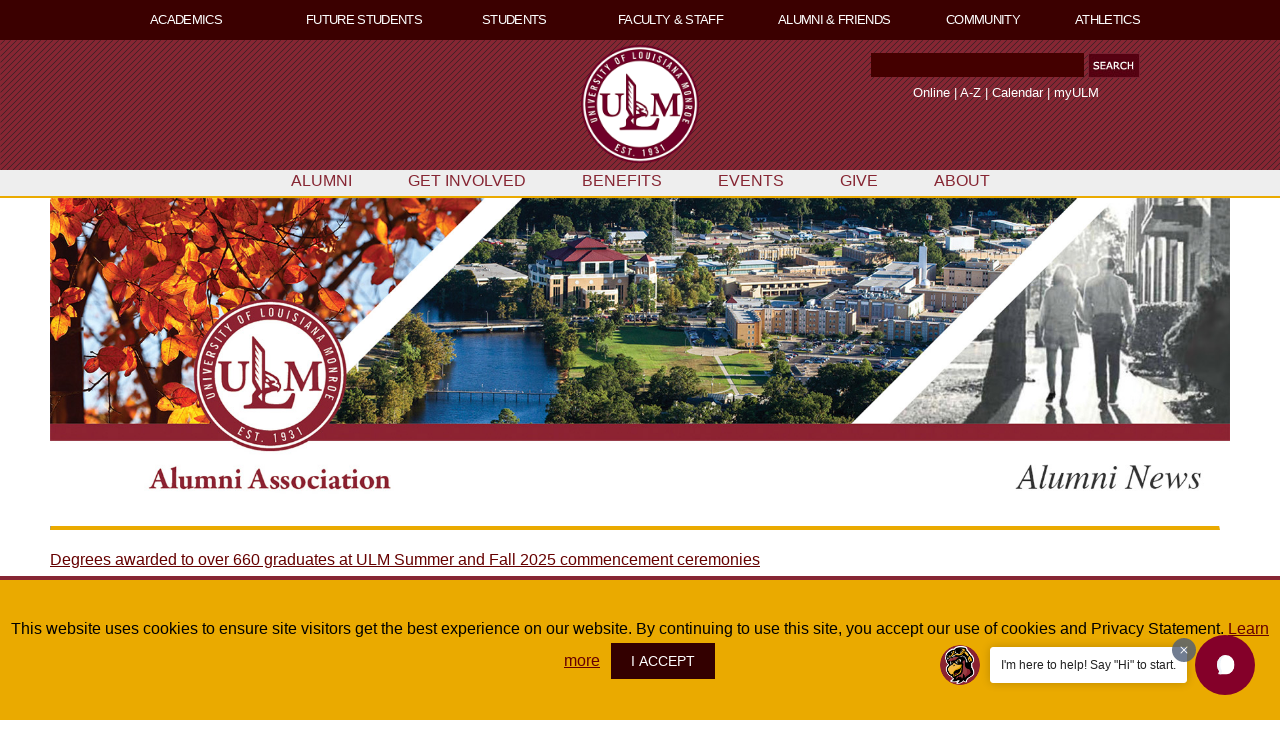

--- FILE ---
content_type: text/html
request_url: https://ulm.edu/alumni/news.html
body_size: 23572
content:
<!DOCTYPE html
  PUBLIC "-//W3C//DTD XHTML 1.0 Transitional//EN" "http://www.w3.org/TR/xhtml1/DTD/xhtml1-transitional.dtd">
<html xmlns="http://www.w3.org/1999/xhtml" lang="en">
   <head>
      <meta http-equiv="Content-Type" content="text/html; charset=UTF-8" />
      <meta http-equiv="X-UA-Compatible" content="IE=Edge" />
      <title>Alumni Association | ULM University of Louisiana at Monroe</title>
      
      <meta name="keywords" content="ULM, Alumni, Association, friends, giving" />
      <meta name="description" content="The University of Louisiana at Monroe Alumni Association" />
      
      <meta name="viewport" content="width=device-width, initial-scale=1" /><script src="/_resources/js/jquery-1.7.1.min.js" type="text/javascript"></script><script src="/_resources/js/jquery.hoverintent.minified.js" type="text/javascript"></script><script src="/_resources/js/persistent_nav.js" type="text/javascript"></script><script src="/_resources/js/mobilemenu.js" type="text/javascript"></script><script src="/_resources/js/slide_toggle.js" type="text/javascript"></script><link href="/_resources/css/persistent_nav-002.css" rel="stylesheet" type="text/css" />
      <link href="/_resources/css/nivo-slider-college-home.css" rel="stylesheet" type="text/css" media="screen" />
      <link href="/_resources/css/template_header-002.css" rel="stylesheet" type="text/css" />
      <link href="/_resources/css/footer-expanded.css" rel="stylesheet" type="text/css" />
      <link href="/_resources/css/alumni.css" rel="stylesheet" type="text/css" />
      <link href="/_resources/css/alumni-add-v1.css" rel="stylesheet" type="text/css" /><script src="/_resources/js/jquery.nivo.slider.pack-2.js" type="text/javascript"></script><style></style><script type="text/javascript">$(document).ready(function(){$(".de").html($(".directedit"))});</script><link rel="stylesheet" href="/_resources/css/ouforms-bootstrap.css" />
      <link rel="stylesheet" href="/_resources/css/error-success.css" />
      <script async src="https://www.googletagmanager.com/gtag/js?id=G-30EVZ9SR2B"></script> <script> window.dataLayer = window.dataLayer || []; function gtag(){dataLayer.push(arguments);} gtag('js', new Date()); gtag('config', 'G-30EVZ9SR2B'); </script></head>
   <body><!-- test -->      <div class="nav_header_bg">
         <div class="persistent_header">
            <div id="nav-home-icon"><a href="/"><img src="/_resources/images/home.jpg" alt="home icon" title="ULM home" width="28" height="27" /></a></div>
            <div id="persistent-nav-menu-wrapper"><nav role="navigation">


<div id="eulm"><a title="ULM Athletics" href="https://ulmwarhawks.com/">ATHLETICS</a></div>
<div id="persistent-nav-menu-wrapper-hover">
<div id="persistent-nav-menu">
<ul>
<li class="nav-col-1"><a title="ULM Academics and Majors" href="https://www.ulm.edu/academics/">ACADEMICS</a></li>
<li class="nav-col-2"><a href="https://www.ulm.edu/admissions/index.html">FUTURE STUDENTS</a></li>
<li class="nav-col-3"><a title="links and information for students" href="https://www.ulm.edu/ulmstudents/">STUDENTS</a></li>
<li class="nav-col-4"><a title="links for employees" href="https://www.ulm.edu/facultyandstaff/">FACULTY &amp; STAFF</a></li>
<li class="nav-col-5"><a href="https://www.ulm.edu/foundation/">ALUMNI &amp; FRIENDS</a></li>
<li class="nav-col-6"><a title="Community Information and Services" href="https://www.ulm.edu/infoservices/">COMMUNITY</a></li>
</ul>
</div>
<div id="persistent-nav-rolldown">
<ul class="nav-col-1">
<li class="style1"><em>Colleges of</em></li>
<li class="style1"><a href="https://www.ulm.edu/caes/index.html">Arts, Education,<br />&amp; Sciences<br /></a></li>
<li><a href="https://www.ulm.edu/cbss/index.html">Business &amp;<br />Social Sciences</a></li>
<li><a href="https://www.ulm.edu/chs/index.html">Health&nbsp;Sciences</a></li>
<li><a href="https://www.ulm.edu/pharmacy/index.html">Pharmacy</a></li>
<li>&nbsp;</li>
<li><a title="University Library" href="https://www.ulm.edu/library/">Library</a></li>
<li>&nbsp;</li>
<li><a href="https://www.ulm.edu/gradschool/">Graduate School</a></li>
<li><a href="https://www.ulm.edu/research/">Sponsored Research</a></li>
<li>&nbsp;</li>
<li><a href="https://www.ulm.edu/academicaffairs/">Academic Affairs</a></li>
<li><a href="http://catalog.ulm.edu/">Academic Catalog</a></li>
<li>&nbsp;</li>
<li><a href="https://ce.ulm.edu/">Continuing Education</a></li>
<li><a href="https://www.ulm.edu/online/">ULM Online<br /></a></li>
<li>&nbsp;</li>
<li><a href="https://www.ulm.edu/academics/">more...</a></li>
</ul>
<ul class="nav-col-2">
<li><strong><a href="https://www.ulm.edu/majors/">Majors &amp; Minors</a></strong></li>
<li><a href="https://www.ulm.edu/admissions/highschool.html">Beginning Freshman</a></li>
<li><a href="https://www.ulm.edu/gradschool/">Graduate Student</a></li>
<li><a href="https://www.ulm.edu/admissions/transfer.html">Transfer Student</a></li>
<li><a href="https://www.ulm.edu/international/">International Student</a></li>
<li><a href="https://www.ulm.edu/onlinedegrees/">Online Students</a></li>
<li><a href="https://ce.ulm.edu/">Continuing Education</a></li>
<li><a href="https://www.ulm.edu/admissions/other-applicants.html#hs-programs">High School Programs</a></li>
<li>&nbsp;</li>
<li><strong><a href="https://www.ulm.edu/admissions/apply.html">Apply Now</a></strong></li>
<li><a href="https://www.ulm.edu/admissions/request-info.html">Request Information</a></li>
<li><a href="https://www.ulm.edu/admissions/contact.html">Contact Us</a></li>
<li><a href="https://www.ulm.edu/admissions/hawkseekers.html">Schedule Tour</a></li>
<li><a href="https://www.ulm.edu/browse/">Browse on the Bayou</a></li>
<li>&nbsp;</li>
<li><a title="Greeting from the President" href="https://www.ulm.edu/president">President's Greeting</a></li>
<li>&nbsp;</li>
<li><a href="https://www.ulm.edu/financialaid/">Financial Aid</a></li>
<li><a href="https://www.ulm.edu/scholarships/">Scholarships</a></li>
<li>&nbsp;</li>
<li><a href="https://www.ulm.edu/admissions/index.html">more...</a></li>
</ul>
<ul class="nav-col-3">
<li><a href="https://my.ulm.edu/">myULM</a></li>
<li><a href="http://ulm.bncollege.com/">Bookstore</a></li>
<li><a href="https://www.ulm.edu/financialaid/">Financial Aid</a></li>
<li><a href="http://registrar.ulm.edu/">Registrar</a></li>
<li><a href="https://www.ulm.edu/scholarships/">Scholarships</a></li>
<li>&nbsp;</li>
<li><a href="https://www.ulm.edu/studentsuccess/">Student Success<br />Center</a></li>
<li><a href="https://www.ulm.edu/studentdevelopment/">Student Development</a></li>
<li><a href="https://www.ulm.edu/reslife/">Residential Life</a></li>
<li><a href="https://www.ulm.edu/careerdevelopment/">Career Development</a></li>
<li><a href="https://www.ulm.edu/international/index.html">International Office</a></li>
<li>&nbsp;</li>
<li><a href="https://www.ulm.edu/schedule/">Schedule of Classes</a></li>
<li><a href="https://www.ulm.edu/studenthandbook/index.html">Student Handbook</a></li>
<li><a href="https://ulmhawkeyeonline.com/">The Hawkeye</a></li>
<li><a href="https://ulm.edu/warhawkcard/">Warhawk ID</a></li>
<li>&nbsp;</li>
<li><a href="https://www.ulm.edu/ulmstudents/">more...</a></li>
</ul>
<ul class="nav-col-4">
<li><a title="Administration &amp; Academic Contacts" href="https://www.ulm.edu/contacts/">Administration</a></li>
<li><a href="https://www.ulm.edu/facultysenate/">Faculty Senate</a></li>
<li><a href="https://ulmapps.ulm.edu/policies/download-policy/883">Faculty Handbook</a></li>
<li><a href="https://www.ulm.edu/fad/">Faculty Activities</a></li>
<li><a href="https://www.ulm.edu/staffsenate/">Staff Senate</a></li>
<li><a href="https://sso.bncollege.com/bes-sp/bessso/saml/ulmedu/aip/logon">Textbook Adoptions</a></li>
<li>&nbsp;</li>
<li><a href="https://www.ulm.edu/businessaffairs/">Business Affairs</a></li>
<li><a href="https://www.ulm.edu/controller/">Controller</a></li>
<li><a href="https://www.ulm.edu/hr/">Human Resources</a></li>
<li><a href="https://www.ulm.edu/purchasingoffice/index.html">Purchasing</a></li>
<li><a href="http://www.doa.la.gov/Pages/osp/Travel/Index.aspx">Travel Office</a></li>
<li>&nbsp;</li>
<li><a href="https://www.ulm.edu/copycenter/">Copy Center</a></li>
<li><a href="http://fixx.ulm.edu/">Fixx Online</a></li>
<li><a href="https://www.ulm.edu/it/index.html">Information Technology</a></li>
<li>&nbsp;</li>
<li><a href="https://www.ulm.edu/facultyandstaff/">more...</a></li>
</ul>
<ul class="nav-col-5">
<li><a href="https://www.ulm.edu/alumni/">Alumni Association<br /><br /></a></li>
<li><a href="https://www.ulm.edu/foundation/">ULM Advancement</a></li>
<li><a href="https://www.ulm.edu/foundation/">ULM Foundation</a></li>
<li><a href="https://secure.touchnet.com/C21151_ustores/web/store_main.jsp?STOREID=7">Athletic Foundation</a></li>
<li><a href="https://www.ulm.edu/scholarships/foundation.html">Foundation Scholarships</a></li>
<li>&nbsp;</li>
<li><a title="support ULM" href="https://www.ulm.edu/foundation/makeagift.html">Make a Gift Today</a></li>
<li>&nbsp;</li>
<li><a title="Endowed Chairs and Professors" href="https://www.ulm.edu/foundation/endowments.html">Endowments<br /></a></li>
<li>&nbsp;</li>
<li><a href="https://www.ulm.edu/foundation/">more...</a></li>
</ul>
<ul class="nav-col-6">
<li><a href="https://www.ulm.edu/dentalhygiene/">Dental Hygiene Clinic</a></li>
<li><a href="https://www.ulm.edu/chs/mftcs/clinic.html">Marriage &amp; Family<br />Therapy and Community<br />Counseling Clinic</a></li>
<li><a href="https://www.ulm.edu/slp/clinic.html">Speech-Language<br />Pathology Clinic</a></li>
<li><a href="https://www.ulm.edu/alumni/womens-symposium/index.html">Women's Symposium</a></li>
<li>&nbsp;</li>
<li><a title="link to warhawk athletics" href="http://ulmwarhawks.com/">Warhawk Athletics</a></li>
<li>&nbsp;</li>
<li><a href="https://www.ulm.edu/eventservices/index.html">Bayou Pointe &amp; <br />Event Venues</a></li>
<li>&nbsp;</li>
<li><a href="https://www.ulm.edu/spal/">Environmental Analysis</a></li>
<li><a title="ULM Police Department" href="https://www.ulm.edu/police/index.html">ULM Police</a></li>
<li>&nbsp;</li>
<li><a href="http://kedm.org/">KEDM 90.3</a></li>
<li><a href="http://www.kxul.com/">KXUL 91.x</a></li>
<li>&nbsp;</li>
<li><a href="https://www.ulm.edu/infoservices/">theatres, galleries<br />&amp;&nbsp;more...</a></li>
</ul>
</div>
</div>
	
</nav></div>
         </div>
      </div>
      <div class="header_bg"><div class="mobile">
<div id="mobileMenu" class="navMenu"><a class="closebtn" onclick="closeNav()">&times;</a>
<div id="mobile-nav-menu">
<ul>
<li><a title="ULM Academics and Majors" href="/academics/">ACADEMICS</a></li>
<li><a href="/admissions/index.html">FUTURE STUDENTS</a></li>
<li><a title="links and information for students" href="/ulmstudents/">STUDENTS</a></li>
<li><a title="links for employees" href="/facultyandstaff/">FACULTY &amp; STAFF</a></li>
<li><a href="/foundation/">ALUMNI &amp; FRIENDS</a></li>
<li><a title="Community Information and Services" href="/infoservices/">COMMUNITY</a></li>
<li><a href="https://ulmwarhawks.com/">ATHLETICS</a></li>
<li><a title="Online Programs" href="/onlinedegrees/">ULM ONLINE</a></li>
<li><a title="A to Z index" href="/a-z/index.html">A-Z INDEX</a></li>
<li><a title="Calendar" href="https://calendar.ulm.edu//">CALENDAR</a></li>
<li><a title="my ULM Portal" href="https://my.ulm.edu//">myULM</a></li>
</ul>
<form aria-label="Website Search" id="m-cse-search-box" action="/search/index.php" enctype="application/x-www-form-urlencoded" method="get">
	
	
	<input aria-label="Search Text Field" id="mobile-query" title="search" maxlength="50" name="q" size="18" type="text" value="" /> 
		
	<input aria-label="Submit" role="button" style="width: 20px; vertical-align: top;" alt="submit" name="submit" src="/_resources/images/white-magnify.png" type="image" /> 
	
	<input name="cx" type="hidden" value="005135313479815645488:xbiutuxgsr8" aria-hidden="true" /> 
	<input name="cof" type="hidden" value="FORID:9" aria-hidden="true" /> 
	<input name="ie" type="hidden" value="UTF-8" aria-hidden="true" />
	<input name="st" type="hidden" value="web" aria-hidden="true" /></form>	
	
	
	
	</div>
</div>
<span style="font-size: 30px; cursor: pointer; float: left; color: #fff;" onclick="openNav()"> <img style="width: 36px; height: 30px; padding: 8px 0 0 4px;" src="/_resources/images/m-menu.png" alt="menu icon" /> </span></div>         <div class="header"><a title="ULM Home Page" href="/index.html"><img id="logo-mark" src="/_resources/images/ulm-academic-logo-circle.png" alt="ULM logo text" /></a><div class="bannerblock">
               <div class="search_box"><form aria-label="Website Search" id="cse-search-box" action="/search/index.php" method="get" enctype="application/x-www-form-urlencoded">

	
<input aria-label="Search Text Field" id="query" title="search" type="text" name="q" value="" size="25" maxlength="50" />
<input aria-label="Submit" role="button" type="image" name="submit" src="/_resources/images/search_button.jpg" alt="submit" style="vertical-align: top;" />
<input type="hidden" name="cx" value="005135313479815645488:xbiutuxgsr8" aria-hidden="true" />
<input type="hidden" name="cof" value="FORID:9" aria-hidden="true" />
<input type="hidden" name="ie" value="UTF-8" aria-hidden="true" />
<input type="hidden" name="st" value="web" aria-hidden="true" />
</form></div>
               <div class="mini_nav"><p><a href="/onlinedegrees/index.html">Online</a> | <a title="A to Z index of sites" href="/a-z/index.html">A-Z</a> | <a href="https://calendar.ulm.edu/">Calendar</a> | <a href="https://my.ulm.edu/">myULM</a></p></div>
            </div>
         </div>
      </div>
      <div class="container">
         <div class="collegeName">
            <h1>Alumni Association</h1>
         </div>
         <!-- local horizontal menu starts here -->
<div class="alumni-menu">
<ul class="alumni-list">
<li><a title="ALUMNI HOME PAGE" href="/alumni/index.html">ALUMNI</a></li>
<li><a title="link to more information" href="/alumni/get-involved.html">GET INVOLVED</a></li>
<li><a href="/alumni/benefits.html">BENEFITS</a></li>
<li><a title="Link to more information" href="/alumni/events.html">EVENTS</a></li>
<li><a title="Give Now link to the Giving Form" href="/alumni/give-header.html" target="_blank" rel="noopener">GIVE</a></li>
<li><a title="link to info about the alumni association" href="/alumni/about.html">ABOUT</a></li>
</ul>
</div>
<!-- local horizontal menu ends here -->         <div class="feature_content">
            <div class="editOne"><!-- need to address multi edit paths and editor css -->
               <div class="primaryImg"><img src="images/alumni-news-banner.jpg" alt="Sample Image, add image description here" />
                  </div>
               <div class="infoWrapper">
                  <div class="inPageBanner"> </div>
                  <!-- edit region below -->
                  <hr />
                  <article>
	<div class="text">
       	<p><a href="https://www.ulm.edu/news/2025/summer_fall_2025_commencement_121725.html">Degrees awarded to over 660 graduates at ULM Summer and Fall 2025 commencement ceremonies</a></p>
 	</div>
</article><article>
	<div class="text">
       	<p><a href="https://www.ulm.edu/news/2025/lafaye_price_121125.html">LaFaye Price, 75, earns a bachelor's degree to become one of ULM's oldest graduates</a></p>
 	</div>
</article><article>
	<div class="text">
       	<p><a href="https://www.ulm.edu/news/2025/alumni_directory_121025.html">ULM Alumni Association works to update alumni directory</a></p>
 	</div>
</article><article>
	<div class="text">
       	<p><a href="https://www.ulm.edu/news/2025/tuohy_press_conference_120425.html">ULM introduces SJ Tuohy as new Director of Athletics at press conference</a></p>
 	</div>
</article><article>
	<div class="text">
       	<p><a href="https://www.ulm.edu/news/2025/family_tailgate_chili_cookoff_110625.html">ULM readies SGA Family Day Tailgate and Chili Cook-Off for Nov. 15</a></p>
 	</div>
</article><article>
	<div class="text">
       	<p><a href="https://www.ulm.edu/news/2025/college_of_pharmacy_hof_103025.html">ULM College of Pharmacy announces inaugural Hall of Fame inductees</a></p>
 	</div>
</article><article>
	<div class="text">
       	<p><a href="https://www.ulm.edu/news/2025/hawktoberfest_101625.html">UPDATE: ULM Hawktoberfest postponed to Nov. 6</a></p>
 	</div>
</article><article>
	<div class="text">
       	<p><a href="https://www.ulm.edu/news/2025/mceacharn_named_provost_101325.html">ULM names Dr. Michelle McEacharn Provost and Vice President for Academic Affairs</a></p>
 	</div>
</article><article>
	<div class="text">
       	<p><a href="https://www.ulm.edu/news/2025/homecoming_090825.html">ULM announces events for Homecoming Week, Sept. 22-27</a></p>
 	</div>
</article><article>
	<div class="text">
       	<p><a href="https://www.ulm.edu/news/2025/wine_over_water_040125.html">ULM Alumni Association presents 18th Annual Wine Over Water on Apr. 24</a></p>
 	</div>
</article><article>
	<div class="text">
       	<p><a href="https://www.ulm.edu/news/2025/oozeball_033125.html">Oozeball returns to the ULM campus on Apr. 11</a></p>
 	</div>
</article><article>
	<div class="text">
       	<p><a href="https://www.ulm.edu/news/2025/socm_awards_032625.html">ULM School of Construction Management honors alumni at awards luncheon</a></p>
 	</div>
</article><article>
	<div class="text">
       	<p><a href="https://www.ulm.edu/news/2024/summer_fall_2024_commencement_121824.html">Degrees awarded to 669 graduates at ULM Summer and Fall 2024 commencement ceremonies</a></p>
 	</div>
</article><article>
	<div class="text">
       	<p><a href="https://www.ulm.edu/news/2024/alumni_awards_102124.html">ULM Alumni Association presents awards at annual Good Morning Gala</a></p>
 	</div>
</article><article>
	<div class="text">
       	<p><a href="https://www.ulm.edu/news/2024/homecoming_2024_093024.html">ULM readies events for Homecoming Week, Oct. 7-12</a></p>
 	</div>
</article><article>
	<div class="text">
       	<p><a href="https://www.ulm.edu/news/2024/wine_over_water_031924.html">ULM Alumni Association presents 17th Annual Wine Over Water on Apr. 4</a></p>
 	</div>
</article></div>
            </div>
            <div class="editTwo"><!-- need to address multi edit paths and editor css -->
               <div class="angleBackground"><!-- begins wrapper -->
                  <div class="editTwoWrapper">
                     <div id="tagline" style="text-align: right; font-size: 1.3em; margin-top: 2.2em;"><a title="contact update form" href="https://forms.office.com/Pages/ResponsePage.aspx?id=DDuWkDCw-0SpWp41mvT2aImlSpGgo4lCnCXNZ0GmXX9UOUcxMERBWjZUOTdLWU1JNzhMNjdRV0FVNC4u">Update your contact information here! </a><span style="color: #eaaa00;">|</span> 318.342.5420 <span style="color: #eaaa00;">|</span> <a href="mailto:alumniassociation@ulm.edu">alumniassociation@ulm.edu</a><span style="color: #eaaa00;"> | </span><a title="FB" href="https://www.facebook.com/ulmalumniassociation/">@ULMAlumniAssociation</a></div>
                     <div style="text-align: right; font-size: 1.8em; letter-spacing: -.03em; font-family: Times,Times New Roman,Palatino,serif; font-weight: bold; color: #4b4b53; margin: .8em 0;"><em>Stay Connected.<span style="color: #863333;">Get Involved.</span>Change the Future.</em></div>
                     </div>
               </div>
               <!-- ends wrapper --></div>
            <div class="editThree"></div>
            <div class="editFour"></div>
         </div>
         <div class="footer">
            <div class="footer-content"><div class="footer-menu1">
<p>&nbsp;</p>
<p><a href="/ulmstudents/">Students</a></p>
<p><a href="/facultyandstaff/index.html">Faculty &amp; Staff</a></p>
<p><a href="/alumni/">Alumni</a></p>
<p><a href="/foundation/index.html">ULM Foundation</a></p>
<p><a href="/admissions/hawkseekers.html">Visit</a></p>
<p><a href="https://ulm.edu/sitemap/">Site Map</a></p>
</div>
<div class="footer-menu2">
<p>&nbsp;</p>
<p><a href="/majors/">Undergraduate</a></p>
<p><a href="/gradschool/index.html">Graduate</a></p>
<p><a href="/onlinedegrees/index.html">Online Education</a></p>
<p><a href="/hr/index.html">Employment Opportunities</a></p>
<p><a href="/veterans/index.html">Veterans</a></p>
<p>&nbsp;</p>
</div>
<div class="footer-logo">
<p><a title="ULM" href="/index.html"><img src="/_resources/images/ulm-logo-academic-gray.png" alt="ULM Logo text" width="223" height="90" /></a></p>
</div>
<div class="footer-menu3">
<p>&nbsp;</p>
<p><a href="/titleix/index.html">Title IX Sexual&nbsp;Misconduct<br />Power-Based Violence</a></p>
<p><a href="/ens/index.html">Emergency Info</a></p>
<p><a href="/studenthandbook/index.html">Student Handbook</a></p>
<p><a href="/map/index.html">Maps</a></p>
<p><a href="/library/index.html">Library</a></p>
<p><a href="https://webservices.ulm.edu/webforms/form/public-records-request"><span>Public Records</span></a></p>
<p><a href="/admissions/contact.html">Contact Us</a></p>
<p><a href="/statement/privacy.html">Privacy</a></p>
<p>&nbsp;</p>
</div>
<div class="footer-menu4">
<p>The University of Louisiana Monroe</p>
<p>700 University Avenue</p>
<p>Monroe,&nbsp;LA 71209</p>
<p>318.342.1000</p>
<p>&nbsp;</p>
<p style="margin-bottom: 10px;"><img style="width: 24px; display: inline; vertical-align: middle;" src="/_resources/images/sacscoc-logo.png" alt="SACS logo" /><a href="/accredit/index.html">SACSCOC&nbsp;Accredited</a></p>
<p><a href="http://ulsystem.edu">University of Louisiana System</a></p>
<p><a href="http://www.regents.la.gov">LA Board of Regents</a></p>
</div></div>
         </div>
         <div class="footer-bottom">
<p><a title="link to ULM facebook page" href="http://www.facebook.com/universitylouisianamonroe"><img title="facebook" src="/_resources/images/facebook_icon_gray.png" alt="facebook link" width="24" height="24" onmouseover="this.src='/_resources/images/facebook_icon.png';" onmouseout="this.src='/_resources/images/facebook_icon_gray.png';" /></a><a title="link to ULM youtube site" href="https://www.youtube.com/user/hawksulm/"><img title="youtube" src="/_resources/images/you_tube_icon_gray.png" alt="you tube link" width="58" height="24" onmouseover="this.src='/_resources/images/you_tube_icon.png';" onmouseout="this.src='/_resources/images/you_tube_icon_gray.png';" /></a><a title="link to list of social media links" href="/socialmedia/"><img title="link to other social media sites" src="/_resources/images/social_media_icon_gray.png" alt="social media link" width="51" height="24" onmouseover="this.src='/_resources/images/social_media_icon.png';" onmouseout="this.src='/_resources/images/social_media_icon_gray.png';" /></a></p>
<p><span class="de">&copy;</span> 2026 <a title="link to ULM home" href="/">The University of Louisiana Monroe</a></p>
</div>




<script type="text/javascript" src="/_resources/js/jquery.cookie.min.js"></script>
<noscript>this site uses cookies</noscript>
<script type="text/javascript" src="/_resources/js/gdpr-consent.js"></script>
<noscript></noscript></div>
      <!-- chat bot -->

<div id="edsights-chatbot" data-school-token="8Pa3njdCIoZSKs0ZGpYX1TJ2H9mztxnJ"></div>
<script src="https://dk5d4tajy4btb.cloudfront.net/edsights-web-chatbot.js" charset="utf-8"></script>
<span class="directedit"><a href="https://a.cms.omniupdate.com/11/?skin=oucampus&amp;account=ulm&amp;site=www&amp;action=de&amp;path=/alumni/news.pcf">©</a></span></body>
</html>

--- FILE ---
content_type: text/css
request_url: https://ulm.edu/_resources/css/persistent_nav-002.css
body_size: 2738
content:
#persistent-nav-menu-wrapper {
    
}
.persistent_header {
	width: 1000px;
	margin: 0 auto;
	position: relative;
	padding: 0 0 0 0;
}
.persistent_header #nav-home-icon {
	position: absolute;
	left: -48px;
	display:none;/*edit*/
}
.nav_header_bg #nav-home-icon a img {
	border: 0;/*delete?*/
}
#eulm {
	position: absolute;
	right: 0;
	color: #FFF;
	font-family: Verdana, Arial, sans-serif;
	font-size: 0.82em;/*edited*/
	min-height:27px;
	padding: 12px 0 0 10px;/*edited*/
	margin: 0;
	display:block;
	letter-spacing: -.05em;
}
#eulm  a:link {
	color: #fff;
	text-decoration: none;
}
#eulm a:visited {
	color: #fff;
	text-decoration: none;
}
#eulm a:hover {
	color: #fff;
	text-decoration: underline;
}
#eulm a:active {
	color: #fff;
	text-decoration: underline;
	font-weight: normal;
}
#eulm a:focus {
	color: #fff;
	text-decoration: underline;
	font-weight: normal;
}

#persistent-nav-menu {
	min-height: 27px;
}

#persistent-nav-menu ul {
	padding: 12px 0 0 10px;/*edited*/
	margin: 0;
	color: #FFF;
	font-family: Verdana, Arial, sans-serif;
	font-size: 0.82em;/*edited*/
	letter-spacing: -.05em;
}
#persistent-nav-menu  a:link {
	color: #fff;
	text-decoration: none;
}
#persistent-nav-menu a:visited {
	color: #fff;
	text-decoration: none;
}
#persistent-nav-menu a:hover {
	color: #fff;
	text-decoration: underline;
}
#persistent-nav-menu a:active {
	color: #fff;
	text-decoration: underline;
	font-weight: normal;
}
#persistent-nav-menu a:focus {
	color: #fff;
	text-decoration: underline;
	font-weight: normal;
}

#persistent-nav-menu ul li {
	float: left;
	list-style: none;
	display: inline-block;
	padding: 0;
	margin: 0;
}



#persistent-nav-rolldown {
	display: none;
	background-color: #333;
	position: absolute;
	width: 986px;
	margin:12px 0 0 0; /*added*/
	padding: 10px 4px 20px 10px;
	background-image: url(../images/rolldown_bg.jpg);
	background-position: left bottom;
	background-repeat: repeat-x;
	z-index: 888;
}
#persistent-nav-rolldown a:link {
	color: #ececdb;
	text-decoration: none;
}
#persistent-nav-rolldown a:visited {
	color: #ececdb;
	text-decoration: none;
}
#persistent-nav-rolldown a:hover {
	color: #fff;
	text-decoration: underline;
}
#persistent-nav-rolldown a:active {
	color: #fff;
	text-decoration: underline;
	font-weight: normal;
}
#persistent-nav-rolldown a:focus {
	color: #fff;
	text-decoration: underline;
	font-weight: normal;
}


#persistent-nav-rolldown ul {
	float: left;
	list-style: none;
	margin: 0;
	padding: 0;
	color: #fff;
	font-size: 0.72em;
}	
#persistent-nav-rolldown ul li {	
	margin: 0 0 2px 0;
}

.nav-col-1 {
	width: 156px;
}
.nav-col-2 {
	width: 176px;
}
.nav-col-3 {
	width: 136px;
}
.nav-col-4 {
	width: 160px;
}
.nav-col-5 {
	width: 168px;
}
.nav-col-6 {
	width: 167px;
}


--- FILE ---
content_type: text/css
request_url: https://ulm.edu/_resources/css/nivo-slider-college-home.css
body_size: 3354
content:
/*
 * jQuery Nivo Slider v3.2
 * http://nivo.dev7studios.com
 *
 * Copyright 2012, Dev7studios
 * Free to use and abuse under the MIT license.
 * http://www.opensource.org/licenses/mit-license.php
 */
 
/* The Nivo Slider styles */

.slider-wrapper {
width:100%;
margin:0 auto 0 auto;
	padding:0;
}

.nivoSlider {
	position:relative;
	width:100%;
	height:auto;
	overflow: hidden;
}
.nivoSlider img {
	position:absolute;
	top:0px;
	left:0px;
	max-width: none;
	margin-bottom: -2px;/* temporarily added to hide bottom edge of images */
}
.nivo-main-image {
	display: block !important;
	max-width:1920px;
	position: relative !important; 
	width: 100% !important;
}

/* If an image is wrapped in a link */
/* set H x W to 100% if image is to be clickable, if not set to 0 */
.nivoSlider a.nivo-imageLink {
	position:absolute;
	top:0px;
	left:0px;
	width:0;
	height:0;
	border:0;
	padding:0;
	margin:0;
	z-index:6;
	display:none;
	background:white; 
	filter:alpha(opacity=0); 
	opacity:0;
}
/* The slices and boxes in the Slider */
.nivo-slice {
	display:block;
	position:absolute;
	z-index:5;
	height:100%;
	top:0;
}
.nivo-box {
	display:block;
	position:absolute;
	z-index:5;
	overflow:hidden;
}
.nivo-box img { display:block; }

/* Caption styles */




.nivo-caption {
	/*background-image:url(../images/gray-trans.png);*/
	background-color: rgba(0, 0, 0, 0.7);
  	position:absolute;
	left:6%;
	bottom:42%;
	color:#fff;
	width:100%;
	z-index:8;             
	overflow: hidden;
	display: none;
	padding: 0 26px;
  	width:auto;
	-webkit-box-sizing: border-box; /* Safari/Chrome, other WebKit */
	-moz-box-sizing: border-box;    /* Firefox, other Gecko */
	box-sizing: border-box;         /* Opera/IE 8+ */
}
.nivo-caption p {
	margin:.2em 0 .2em 0;
	font-size:1.2em;
}
.container .nivo-caption h1 {
	/*margin:-1em 0 0 0; adjusted to show caption*/
	font-size:1.8em;
	font-weight:normal;
	color:#fff; /*added to show white*/
	margin: .4em 0;
}
.nivo-caption a {
	display:inline !important;
	color:#fff;
	text-decoration: none;
}

.nivo-caption a:visited {color:#fff;}


.nivo-html-caption {
    display:none;
}




/* end new caption */


/* Direction nav styles (e.g. Next & Prev) */
.nivo-directionNav a {
	position:absolute;
	top:45%;
	z-index:9;
	cursor:pointer;
}
.nivo-prevNav {
	left:0px;
	background-image: url(../images/left.png);
	color: #FFF;
	background-repeat: no-repeat;
	height: 60px;
	width: 100px;
	text-align: left;
	background-position: left bottom;
	display:none;
}
.nivo-nextNav {
	right:0px;
	color: #FFF;
	background-image: url(../images/right.png);
	background-repeat: no-repeat;
	height: 60px;
	width: 100px;
	text-align: right;
	background-position: right bottom;
	display:none;
}

/* added to show nex and prev nav images on hover */


.nivoSlider:hover .nivo-nextNav {
    display: inline;
}
.nivoSlider:hover .nivo-prevNav {
    display: inline;
}






/* Control nav styles (e.g. 1,2,3...) */
.nivo-controlNav {
	text-align:center;
	padding: 15px 0;
	display:none;
}
.nivo-controlNav a {
	cursor:pointer;
}
.nivo-controlNav a.active {
	font-weight:bold;
}



@media screen and (max-width: 999px) {

	.container .nivo-caption h1 {font-size:1.8em;}
	
}



@media screen and (max-width: 768px) {
	.container .nivo-caption {bottom:2%;}
	.container .nivo-caption p {font-size:1em;}
	.container .nivo-caption h1 {font-size:1.4em;}
	
}

--- FILE ---
content_type: text/css
request_url: https://ulm.edu/_resources/css/template_header-002.css
body_size: 2410
content:
@charset "UTF-8";
.nav_header_bg {
    background-color: #3b0000;
    margin: 0;
    min-width: 1000px;
    padding: 0;
    width: 100%;
	min-height:40px; /*added*/
}
.header {
    height: 73px;
    margin: 0 auto;
	padding: 7px 0 0 0; /* added */
    width: 1000px;
}
.header_bg {
     background: #862633 url("/_resources/images/line-pattern_0.png");
     height: 130px;
     min-height: 110px;
     min-width: 1000px;
     width: 100%;
}


.header_bg #logo-mark {
  margin:-2px 0 0 441px;
 height: 118px;
	width:auto;
	
}
.header .bannerblock {
    float: right;
    height: 73px;
    width: auto;
}
.header .bannerblock .search_box {
    height: 30px;
    margin-top: 6px;
    text-align: right;
}

.header .bannerblock input {
    background: #440000;
    border: 0 none;
    color: #fff;
    line-height:22px;
}




.header .bannerblock .mini_nav {
    
    height: 21px;
}
.header .bannerblock .mini_nav p {
    color: #fff;
    font-size: .82em;
    margin-top: 0;
    padding: 2px 0 0;
    text-align: center;
    vertical-align: bottom;
	font-family:geneva,tahoma,sans-serif;
}
.header .bannerblock .mini_nav a:link {
    color: #fff;
    text-decoration: none;
}
.header .bannerblock .mini_nav a:visited {
    color: #fff;
    text-decoration: none;
}
.header .bannerblock .mini_nav a:hover {
    color: #fff;
    text-decoration: underline;
}
.header .bannerblock .mini_nav a:active {
    color: #fff;
    text-decoration: underline;
}
.header .bannerblock .mini_nav a:focus {
    color: #fff;
    text-decoration: underline;
}


/* -- gdpr css added -- */

.overlay {
    position:fixed;
    left:0;
    right:0;
    /*top:0;*/
    bottom:0;
	z-index: 100;
}
.gdpr-consent-form {
    width: 100%;
    display:inline-block;
    position:absolute;
    bottom:0px;
    text-align: center;
}
.gdpr-consent-form a:link {
    color:#600;
}
.gdpr-consent-form a:visited {
    color:#600;
}

.gdpr-privacy-statement {
    padding: 40px 0; 
    color: #000; 
    background-color: #eaaa00; 
    opacity: 1; 
    width: 100%; 
	font-size:16px;
	border-top: 4px solid #862633;
}

.gdpr-accept {
background-color: #300;color: #fff;padding: 10px 20px;margin: 4px 0 0 10px;display: inline-block;border: 1px solid #eaaa00;font-size: 14px;cursor:pointer;
}
.gdpr-accept:hover {background-color:#000;}

@media screen and (max-width: 999px) {.gdpr-accept {display:block;margin:0 auto;}}


/* -- gdpr end --*/








--- FILE ---
content_type: text/css
request_url: https://ulm.edu/_resources/css/footer-expanded.css
body_size: 2493
content:
@charset "UTF-8";
/* ~~ The footer ~~ */
.footer {
    background: #585858 url("/_resources/images/line-pattern_0.png") repeat scroll 0 0;
    border-top: 4px solid #eaaa00;
    margin: 0 auto;
    padding: 10px 0 18px;
    width: 100%;
	font-family:geneva,tahoma,sans-serif;
}
.footer-content {
    margin: 0 auto;
    padding: 0;
    width: 1000px;
}
.footer-bottom {
    background: #585858 none repeat scroll 0 0;
    border-top: 1px solid #eaaa00;
    margin: 0;
    padding: 10px 0;
    text-align: center;
    width: 100%;
}
.footer-bottom p {
    color: #dad8d6;
    font-size: 0.7em;
    margin: 0;
}
.footer-bottom img {
    border: 0 none;
    height: 24px;
    margin: 0 10px 8px;
    width: auto;
}
.footer-bottom p a:link {
    color: #dad8d6;
    text-decoration: none;
}
.footer-bottom p a:visited {
    color: #dad8d6;
    text-decoration: none;
}
.footer-bottom p a:hover {
    color: #fff;
    text-decoration: underline;
}
.footer-bottom p a:active {
    color: #fff;
    text-decoration: underline;
}
.footer-bottom p a:focus {
    color: #fff;
    text-decoration: underline;
}

/* edit */
.footer p {
    color: #dad8d6;
    font-size: 0.8em;
    line-height: 2em;
    margin: 0;
}
.footer img {
    border: 0 none;
}
.footer p a:link {
    color: #dad8d6;
    text-decoration: none;
}
.footer p a:visited {
    color: #dad8d6;
    text-decoration: none;
}
.footer p a:hover {
    color: #fff;
    text-decoration: underline;
}
.footer p a:active {
    color: #fff;
    text-decoration: underline;
}
.footer p a:focus {
    color: #fff;
    text-decoration: underline;
}
.footer-menu1 {
    border-right: 1px solid #bcbcbc;
    display: inline-block;
    padding: 0 10px 0 0;
    text-align: right;
    vertical-align: top;
    width: 173px;
}
.footer-menu2 {
    border-right: 1px solid #bcbcbc;
    display: inline-block;
    margin: 0 0 0 10px;
    padding: 0 10px 0 0;
    text-align: right;
    vertical-align: top;
    width: 172px;
}
.footer-menu3 {
    border-left: 1px solid #bcbcbc;
    display: inline-block;
    margin: 0 10px 0 0;
    padding: 0 0 0 10px;
    text-align: left;
    vertical-align: top;
    width: 172px;
}
.footer-menu4 {
    border-left: 1px solid #bcbcbc;
    display: inline-block;
    padding: 0 0 0 10px;
    text-align: left;
    vertical-align: top;
    width: 173px;
}
.footer-logo {
    display: inline-block;
    margin: 0 auto;
    vertical-align: top;
}
.footer-logo img {
    border: 0 none;
	width: 223px;
    height: auto;
}


--- FILE ---
content_type: text/css
request_url: https://ulm.edu/_resources/css/alumni.css
body_size: 20314
content:
@charset "UTF-8";
body {
    background: #fff none repeat scroll 0 0;
    margin: 0;
    padding: 0;
	font-family: helvetica, arial, verdana, sans-serif;
	color:#222;
	font-weight:lighter;
	font-size: 1em;
}


hr {border-bottom:4px solid #eaaa00;border-top:0;}

.container {
    background: #fff;
    margin: 0 auto;
	min-width:1000px;
}


.collegeName {
	display:none;

}







/* removed specialty menu css */

.alumni-menu {
     background: #eee none repeat scroll 0% 0%;
     height: 1.6em;
     margin: 0px auto;
     padding: 0px;
     text-align: center;
     width: 100%;
	 min-width:1000px;
	border-bottom:2px solid #eaaa00;	
}


.alumni-menu ul {
     margin: 0px;
  padding:.1em 0;
}

.alumni-menu a {
     color: #862633;
     text-decoration: none;
}

.alumni-menu a:hover {
     text-decoration: underline;
}

.alumni-list li {
     display: inline;
     font-family: geneva,tahoma,sans-serif;
     font-size: 1em;
     list-style-type: none;
     padding: 0px 26px;
}




/* needs cleanup conflicts with menu list */

ol li {
	font-size: 0.88em;
	font-size: 0.88em;
  letter-spacing: 0;
  line-height: 200%;
  color:#646469;
	opacity: 1;

}


img {
	border:0;
}
img a {
	border:0;
}


.editOne {
	width:98%;
	max-width:1200px;
	box-sizing:border-box;
	margin: 0 auto 20px auto;
	padding:0 10px;
	
}

.editTwo {
    margin: 0 auto;
	width:100%;
	padding: 0;
	box-sizing:border-box;
	
}

.editThree { }



.editOne a {
    color:#600;
	/*text-decoration: none;*/
}

.editOne a:hover {color: #600; text-decoration: underline;}


.editOne p {
	font-size: 0.98em;
  letter-spacing: 0;
  line-height: 200%;
  color:#434347;
	opacity: 1;
	line-height:180%;
}

.editOne p strong {
  	color:#444;

}


/* check to see if necessary */
.editOne .infoWrapper {width: 100%;display: block;box-sizing: border-box;padding-right:0;}
.collegeNews {display:none;}


/* */

/* the following items may not be necessary */
		.alumImg img {width:330px;float:right;margin:0 0 0 20px;display:block;}
		.galleryImg img {width:330px;float:left;margin:0 20px 0 0;display:block;}
		.collegePhotoButtons {min-height: 350px;}
/* */

.inPageBanner img {width: 100%;display: block;clear: both;padding: 30px 0;}
.inPageBanner img:hover {opacity:.84;}


.editTwoWrapper {text-align:left;width:100%; max-width:1200px;padding:10px;min-height: 180px;margin: 0 auto;box-sizing: border-box;}

.editTwo p {
	font-size: 0.98em;
  letter-spacing: 0;
    color:#434347;
	opacity: 1;
	text-decoration:none;
	line-height:180%;
}

.editTwo a {
    color:#600;
}

.editTwo a:hover {color: #600; text-decoration: underline;}


.editTwo p strong {
   /* font-weight:500;*/
    color:#444;
}

.editTwo a {text-decoration: none;}


/* tag line */

#tagline a {}
		
#tagline a:hover {text-decoration:underline;}

/* button addition */
	/* gray and maroon button classes */

.editOne .maroonButton {
	color: #fff;
    margin: 20px auto;
    text-align: center;
    font-weight: normal;
    background-color:#862633;
	border-radius: 16px;
	font-size: 1.6em;
	max-width:74%;
	min-width:240px;
	padding: 18px 34px;	
	box-sizing:border-box;
	display:table;
	text-decoration:none;	
}

.editOne .maroonButton:hover {background-color:#333;color:#fff;text-decoration:none;}
.editOne .maroonButton strong {color: #fff;}
		
.editOne .grayButton {
    color: #fff;
    margin: 20px auto;
    text-align: center;
    font-weight: bold;
    background-color: #57575c;
	border-radius: 16px;
	font-size: 1.6em;
	max-width: 74%; 
	min-width:240px;
	padding: 18px 34px;
	box-sizing:border-box;
	display:table;
	text-decoration:none;
}
.editOne .grayButton:hover {background-color:#333;color:#fff;text-decoration:none;}
.editOne .grayButton strong {color: #fff;}		
		


.editOne .maroonButtonLeft {
	color: #fff;
	margin: 20px 20px 20px 0;    
	text-align: center;
    font-weight: bold;
    background-color:#862633;
	border-radius: 16px;
	font-size: 1.6em;
	max-width:74%;
	min-width:240px;
	padding: 18px 34px;	
	box-sizing:border-box;
	display:table;
	text-decoration:none;
	float: left;

}

.editOne .maroonButtonLeft:hover {background-color:#333;color:#fff;text-decoration:none;}
.editOne .maroonButtonLeft strong {color: #fff;}
		
.editOne .grayButtonLeft {
    color: #fff;
    margin: 20px 20px 20px 0;
    text-align: center;
    font-weight: bold;
    background-color: #57575c;
	border-radius: 16px;
	font-size: 1.6em;
	max-width: 74%; 
	min-width:240px;
	padding: 18px 34px;
	box-sizing:border-box;
	display:table;
	text-decoration:none;
	float: left;

}
.editOne .grayButtonLeft:hover {background-color:#333;color:#fff;text-decoration:none;}
.editOne .grayButtonLeft strong {color: #fff;}		




.editOne .maroonButtonRight {
	color: #fff;
	margin: 20px 0px 20px 20px;    
	text-align: center;
    font-weight: bold;
    background-color:#862633;
	border-radius: 16px;
	font-size: 1.6em;
	max-width:74%;
	min-width:240px;
	padding: 18px 34px;	
	box-sizing:border-box;
	display:table;
	text-decoration:none;
	float: right;

}

.editOne .maroonButtonRight:hover {background-color:#333;color:#fff;text-decoration:none;}
.editOne .maroonButtonRight strong {color: #fff;}
		
.editOne .grayButtonRight {
    color: #fff;
    margin: 20px 0px 20px 20px;
    text-align: center;
    font-weight: bold;
    background-color: #57575c;
	border-radius: 16px;
	font-size: 1.6em;
	max-width: 74%; 
	min-width:240px;
	padding: 18px 34px;
	box-sizing:border-box;
	display:table;
	text-decoration:none;
	float: right;

}
.editOne .grayButtonRight:hover {background-color:#333;color:#fff;text-decoration:none;}
.editOne .grayButtonRight strong {color: #fff;}		




/*editTwo*/

.editTwo .maroonButton {
	color: #fff;
    margin: 20px auto;
    text-align: center;
    font-weight: bold;
    background-color:#862633;
	border-radius: 16px;
	font-size: 1.6em;
	max-width:74%;
	min-width:240px;
	padding: 18px 34px;	
	box-sizing:border-box;
	display:table;
	text-decoration:none;	
}

.editTwo .maroonButton:hover {background-color:#333;color:#fff;text-decoration:none;}
.editTwo .maroonButton strong {color: #fff;}
		
.editTwo .grayButton {
    color: #fff;
    margin: 20px auto;
    text-align: center;
    font-weight: bold;
    background-color: #57575c;
	border-radius: 16px;
	font-size: 1.6em;
	max-width: 74%; 
	min-width:240px;
	padding: 18px 34px;
	box-sizing:border-box;
	display:table;
	text-decoration:none;
}
.editTwo .grayButton:hover {background-color:#333;color:#fff;text-decoration:none;}
.editTwo .grayButton strong {color: #fff;}		
		


.editTwo .maroonButtonLeft {
	color: #fff;
	margin: 20px 20px 20px 0;    
	text-align: center;
    font-weight: bold;
    background-color:#862633;
	border-radius: 16px;
	font-size: 1.6em;
	max-width:74%;
	min-width:240px;
	padding: 18px 34px;	
	box-sizing:border-box;
	display:table;
	text-decoration:none;
	float: left;

}

.editTwo .maroonButtonLeft:hover {background-color:#333;color:#fff;text-decoration:none;}
.editTwo .maroonButtonLeft strong {color: #fff;}
		
.editTwo .grayButtonLeft {
    color: #fff;
    margin: 20px 20px 20px 0;
    text-align: center;
    font-weight: bold;
    background-color: #57575c;
	border-radius: 16px;
	font-size: 1.6em;
	max-width: 74%; 
	min-width:240px;
	padding: 18px 34px;
	box-sizing:border-box;
	display:table;
	text-decoration:none;
	float: left;

}
.editTwo .grayButtonLeft:hover {background-color:#333;color:#fff;text-decoration:none;}
.editTwo .grayButtonLeft strong {color: #fff;}		




.editTwo .maroonButtonRight {
	color: #fff;
	margin: 20px 0px 20px 20px;    
	text-align: center;
    font-weight: bold;
    background-color:#862633;
	border-radius: 16px;
	font-size: 1.6em;
	max-width:74%;
	min-width:240px;
	padding: 18px 34px;	
	box-sizing:border-box;
	display:table;
	text-decoration:none;
	float: right;

}

.editTwo .maroonButtonRight:hover {background-color:#333;color:#fff;text-decoration:none;}
.editTwo .maroonButtonRight strong {color: #fff;}
		
.editTwo .grayButtonRight {
    color: #fff;
    margin: 20px 0px 20px 20px;
    text-align: center;
    font-weight: bold;
    background-color: #57575c;
	border-radius: 16px;
	font-size: 1.6em;
	max-width: 74%; 
	min-width:240px;
	padding: 18px 34px;
	box-sizing:border-box;
	display:table;
	text-decoration:none;
	float: right;

}
.editTwo .grayButtonRight:hover {background-color:#333;color:#fff;text-decoration:none;}
.editTwo .grayButtonRight strong {color: #fff;}		

	

/* button addition ends */


.contactBox {
	width:100%;
	background-color:#d0cecd;
	min-height:180px;
	display:block;
	border-top:1px solid #600;
	display:none;
}

.localTopnav {background-color: #862633;text-align:center;border-bottom:18px solid #64656a;border-top:4px solid #ccc;}
.localTopnav img {margin:0 auto;width:100%;max-width:600px;}

	.primaryImg img {width:100%;height:auto;}
	.angleBackground {background-image: url(/_resources/images/special-item/fff-angle.png);background-repeat: no-repeat;background-position: left top;background-size: 30%;background-color: #eee; display: block; width: 100%;}


#gray-button {
     background: #646469 none repeat scroll 0% 0%;
     border-radius: 10px;
     color: #fff;
     display: table;
     font-size: 1.6em;
     font-weight: bold;
     margin: 20px auto;
     padding: 30px 20px;
	letter-spacing:1px;
}
#gray-button {
     color: #fff;
     text-decoration: none;
}

#gray-button:hover {
     background: #660000 none repeat scroll 0% 0%;
     color: #fff;
     text-decoration: none;
}

#gray-button:visited {
     color: #fff;
}

/* for display and specific pages */


.displayTable {display:table;}
		




/* alternative h1 class*/
#altstyle {
	font-size: 2em;
	margin: 0;
	font-weight:normal;
	color: #333;
}
/*-- --*/


.container h1{
	font-size: 2.4em;
    color: #862633;
    margin: .4em 0 0 0;
    font-weight: lighter;
	font-family: Times,Times New Roman,Palatino,serif;

}


.container h2 {
	font-size: 2em;
	color: #862633;
	margin: .8em 0 .6em 0;
	font-weight:lighter;
	letter-spacing:-.04em;
	font-family: Times,Times New Roman,Palatino,serif;
	line-height: 1em;
}


.container h3{
	font-size: 1.8em;
	color: #434347;
	margin: .8em 0 .6em 0;
	font-weight:lighter;
	letter-spacing: -.03em;
	font-family: Times,Times New Roman,Palatino,serif;
}


.container h4{
	font-size: 1.3em;
	color: #333;
	margin: .8em 0 .6em 0;
	font-weight:lighter;
	letter-spacing:-.02em;
}

.container h5 {
	font-size: 1em;
	color: #000;
	margin: .7em 0 .5em 0;
	font-weight:bold;
	letter-spacing: -.01em;
}
.container h6 {
	font-size: .8em;
	color: #000;
	margin: .6em 0 .4em 0;
	font-weight:bold;
}


.container .home_content {
    margin: 0;
	width:100%; 
}
.container .feature_content {
    margin: 0 auto;
	width: 100%;
}
.clearfloat {
    clear: both;
    font-size: 1px;
    height: 0;
    line-height: 0;
}
#apply-button {
  color: #fff;
  padding: 20px;
  background-color: #600;
  text-align: center;
  text-decoration: none;
  display: block;
  max-width:320px;
  margin: 40px auto 0 auto;
	box-shadow: 4px 4px 6px #555;
}
#apply-button:hover {
  color: #fff;
  opacity: .5;
background-color:#000;
  text-decoration: none;
}
#apply-button:visited {
  color: #fff;
}

  /*mobile only menu*/

#mobile-nav-menu {margin-bottom:60px;}
#mobile-nav-menu input {font-size:16px;}

.navMenu {
    height: 100%;
    width: 0;
    position: fixed;
    z-index: 1;
    top: 0;
    left: 0;
    background-color: #862633;
    overflow-x: hidden;
    transition: 0.5s;
    padding-top: 60px;
    text-align:center;
	z-index:999;
	opacity:1;
}

.navMenu a {
    padding: 8px 8px 8px 0;
    text-decoration: none;
    font-size: 1em;
    color: #fff;
    display: block;
    transition: 0.3s;

}
.navMenu ul {padding:0;margin:0;list-style:none;}
.navMenu li a {text-align:left;width:100%;padding:10px 10px 10px 40px;display:block;}	   
.navMenu a:hover{color: #fff;background-color:#300;}

.navMenu .closebtn {
    position: absolute;
    top: 0;
    right: 25px;
    font-size: 36px;
    margin-left: 50px;
}

@media screen and (max-height: 500px) {
  .navMenu {padding-top: 15px;}
  .navMenu a {font-size: 18px;}
}

button.accordion {
    background-color: #eee;
    color: #444;
    cursor: pointer;
    padding: 18px;
    width: 100%;
    border: none;
    text-align: left;
    outline: none;
    font-size: 15px;
    transition: 0.4s;
}

button.accordion.active, button.accordion:hover {
    background-color: #ddd; 
}

.panel {
    padding: 0 18px;
    display: none;
    background-color: white;
}

.panel p {margin:0;padding:20px;}
   
#mobile-nav-menu #m-cse-search-box {text-align:left;padding:20px 0 0 40px;}	   
	   
.mobile {display:none;}	   
	   
.widthScale60 {width:60%;height:auto;}
.widthScale100 {width:100%;height:auto;}		   


		/* toggle css begins here */	
.toggleWrapper {display:inline-block;text-align:left;padding:0;width:100%;box-sizing: border-box;}
.toggleTitle {margin: 0;padding:14px 8px 14px 60px;display:inline-block;font-size:1.6em;font-weight:lighter;color:#000;}
.toggleTitle:hover {color:#862633;}
.toggleTitle:active {color:#600;}
	
.editOne .toggleContent {display: none;color:#000;padding:10px 60px;font-weight:lighter;font-size: 1.1em;line-height: 140%;}
.editOne .toggleContent p {margin:0;}/*removed width percentage and top and bottom padding to reduce jump*/
.editOne .toggleContent a {color:#862633;text-decoration:none;}
.editOne .toggleContent a:hover {color:#862633;text-decoration:underline;}

.toggleButton {font-weight: lighter; padding: 0;cursor: pointer;display:inline-block;margin:10px 0;width:100%;max-width:80%;background-image:url(/_resources/images/special-item/right-arrow-large.png);background-repeat: no-repeat;background-size:5%;}
		
		
		
		
.toggleButtonOpen {font-weight: lighter; padding: 0;cursor: pointer;background:unset;background-image:url(/_resources/images/special-item/up-arrow-large.png);background-repeat: no-repeat;background-size:5%;}
	
/*.toggleButton:before {content:url(right-arrow.png);border:0px solid #eee;padding:2px 8px 0 0;letter-spacing: 0;font-size:20px;color:#862633;width:}	
.toggleButtonOpen:before {content:url(up-arrow.png);border:0px solid #ccc;font-size:20px;}*/


/* specialty menu */
.gold-menu {
     background-color: #eaaa00;
     min-height: 2em;
     margin: 0px auto;
	padding:4px 0;
     text-align: center;
     width: 100%;
	 min-width:1000px;
}


.gold-menu ul {
     margin: 0px;
  padding:.2em 0;
}

.gold-menu a {
	color: #862633;
     text-decoration: none;
}

.gold-menu a:hover {
    text-decoration: none;
	color: #000;
}

.gold-menu-items li {
     display: inline;
     font-size: 1.4em;
     list-style-type: none;
     padding: 0px 1.8em;
	font-weight:bold;
		color:#862633;
}
/* specialty menu ends */


















	   
	   


/* starts media queries */

@media screen and (min-width: 1000px) {
	.container {min-width:1000px;}
	
}








@media screen and (max-width: 999px) {
	.container {min-width:100%;}
	.nav_header_bg {max-width:999px;min-width:auto;}
	.persistent_header {width:769px;margin:0 auto;padding:4px 0 0 0;}
	#persistent-nav-menu-wrapper-hover {margin:0 auto;}
	#persistent-nav-menu-wrapper-hover .nav-col-1 {margin:0;width:128px;padding:0 0 0 8px;box-sizing:border-box;}
	#persistent-nav-menu-wrapper-hover .nav-col-2 {margin:0;width:120px;padding:0 0 0 8px;box-sizing:border-box;}
	#persistent-nav-menu-wrapper-hover .nav-col-3 {margin:0;width:100px;padding:0 0 0 8px;box-sizing:border-box;}
	#persistent-nav-menu-wrapper-hover .nav-col-4 {margin:0;width:110px;padding:0 0 0 8px;box-sizing:border-box;}
	#persistent-nav-menu-wrapper-hover .nav-col-5 {margin:0;width:120px;padding:0 0 0 8px;box-sizing:border-box;}
	#persistent-nav-menu-wrapper-hover .nav-col-6 {margin:0;width:110px;padding:0 0 0 8px;box-sizing:border-box;}
	#persistent-nav-menu ul {padding:0;font-size:.8em;}
	#persistent-nav-rolldown {width:auto;padding:0;margin:8px 0 0 0;}
	#eulm {padding:0;position:absolute;right:20px;}
	
	
	.header_bg {min-width:auto;width:100%;}
	.header_bg .header {width:auto;}/*check if not right*/
	.header_bg #logo-mark {margin:0 auto;display:block;}
	.header .bannerblock {margin:-80px 6px 0 0; }
	
	/* local menu */
	
.alumni-menu {display:block;min-width:100%;width:100%;height:auto;padding:.25em 0;}
	.alumni-menu .alumni-list {width:100%;display:inline;}
	.alumni-menu .alumni-list li {display:inline;width:100%;padding:0 .5em;}

	

	/*.editOne, .editTwo {width:100%;}*/
	

	
	.slider-wrapper {width:100%;padding-left:0;}

	.footer-content {width:100%;}
	.footer {padding:10px 0;}
	.footer-menu1 {width:14%;}
	.footer-menu2 {width:14%;}
	.footer-menu3 {width:14%;}
	.footer-menu4 {width:14%;}
	.footer-logo img {margin:0 auto;display:block;padding:0 4px;}
	.footer-bottom {padding:10px 0;width:100%;}
	
	
	/* specialty menu */
	.gold-menu {display:block;min-width:100%;width:100%;height:auto;padding:.25em 0;}
	.gold-menu .gold-menu-items {width:100%;display:inline;}
	.gold-menu .gold-menu-items li {display:inline;width:100%;padding:0 .7em;}
}
	
	
	
	
@media screen and (max-width: 992px) {

	.toggleWrapper {padding:0 0 0 2%;}
	.toggleWrapper .toggleTitle {padding: 0 8px 14px 60px;}
}	
	

	
@media screen and (max-width: 768px) {
	
	
	body {min-width:300px;}
	
	.mobile {display:inline;}	 
	
	.nav_header_bg {display:none;}
	.header_bg {height:80px;min-height:80px;min-width:100%;width:100%;}
	.header_bg .header {width:auto;padding:3px 100px 0 100px;box-sizing:border-box;}
	.header_bg #logo-mark {margin: 0 auto;display:block;height:74px;width:auto;}
	.header .bannerblock {display:none} /*these items need to be added to the mobile menu*/

	.container {max-width:768px;width:100%;}
	
	/* local menu */
.alumni-menu {padding:0;display:block;height:auto;min-width:100%;width:100%;}
	.alumni-menu  .alumni-list {width:100%;display:inline;}
	.alumni-menu  .alumni-list li {display:block;width:100%;border-top:1px solid #fff;margin:0;padding:6px 0;}
	.alumni-menu  a {width:100%;padding:0;display:block;}
	

	
	.widthScale60 {width:60%;height:auto;}
	
	.editOne {margin: 0;}
	.editOne .infoWrapper {width: 100%;display: block;}
	.editOne .resourcesBlock {width: 100%;display: block;background-color: #d3d3d3;padding: 4px 20px;border-top: 12px solid #eaaa00;}
	
	
	.editTwoWrapper {min-height: 100px;}
	
		/* the following two may not be necessary */
	.alumImg img {width:330px;float:none;margin:0 auto 20px auto;}
		.galleryImg img {width:330px;float:none;margin:0 auto 20px auto;}

	
	.footer {width:100%;}
	.footer-content {width:80%;font-size:110%;}
	.footer-menu1 {width:100%;padding: 0;margin:0;display:block;text-align: center;vertical-align:top;border:0;}
	.footer-menu2 {width: 100%;padding: 0;margin:0;display:block;text-align: center;vertical-align:top;border:0;}
	.footer-menu3 {width: 100%;padding: 0;margin:0;display:block;text-align: center;vertical-align:top;border:0;}
	.footer-menu4 {width: 100%;padding: 0;margin:0;display:block;text-align: center;vertical-align:top;border:0;}
	.footer-logo {width:100%; display:block;}
	.footer-logo img {margin:0 auto;display:block;border-top:1px solid #aaa;border-bottom:1px solid #aaa;padding:10px 0;}
	
	
	.toggleWrapper .toggleTitle {padding: 0 8px 14px 40px;}
	.editOne .toggleContent {padding:10px 40px;}
	
	/* specialty menu */
	.gold-menu {padding:0;display:block;height:auto;min-width:100%;width:100%;}
	.gold-menu  .gold-menu-items {width:100%;display:inline;}
	.gold-menu  .gold-menu-items li {display:block;width:100%;border-top:1px solid #fff;margin:0;padding:6px 0;}
	.gold-menu  a {width:100%;padding:0;display:block;text-decoration:none;}

	
}

@media screen and (max-width: 576px) {
.toggleWrapper .toggleTitle {
    padding: 2px 8px 14px 30px;}
}
	
@media screen and (max-width: 460px) {
		
			.toggleButton {max-width:none;background-size:6%;}
	.toggleContent {padding:10px 0;}
}
	


/* ends intial media queries */



/* added three up images for linking images with hover */

.thirdsLinks 
		{
    width: 33%;
    height: auto;
    margin: 0;
	padding:8px;
	box-sizing:border-box;
		
}
	.thirdsLinks:hover 
		{
    opacity:.8;	
}	
	@media screen and (max-width: 768px) {
		.thirdsLinks {width: 100%;height: auto;margin: 0 auto;}
}


/* added three up images no hover */

.thirds {width: 33%;height: auto;margin: 0;}
		
		
hr {width: 99%;margin-left:0;}		

@media screen and (max-width: 768px) {
		.thirds {width: 100%;height: auto;margin: 10px auto;}
}










--- FILE ---
content_type: text/css
request_url: https://ulm.edu/_resources/css/alumni-add-v1.css
body_size: 5677
content:
@charset "UTF-8";


/* gray and maroon button classes */

.editOne .maroonButton {
	color: #fff;
    margin: 20px auto;
    text-align: center;
    font-weight: bold;
    background-color:#862633;
	border-radius: 16px;
	font-size: 1.6em;
	max-width:74%;
	min-width:240px;
	padding: 18px 34px;	
	box-sizing:border-box;
	display:table;
	text-decoration:none;	
}

.editOne .maroonButton:hover {background-color:#333;color:#fff;text-decoration:none;}
.editOne .maroonButton strong {color: #fff;}
		
.editOne .grayButton {
    color: #fff;
    margin: 20px auto;
    text-align: center;
    font-weight: bold;
    background-color: #57575c;
	border-radius: 16px;
	font-size: 1.6em;
	max-width: 74%; 
	min-width:240px;
	padding: 18px 34px;
	box-sizing:border-box;
	display:table;
	text-decoration:none;
}
.editOne .grayButton:hover {background-color:#333;color:#fff;text-decoration:none;}
.editOne .grayButton strong {color: #fff;}		
		


.editOne .maroonButtonLeft {
	color: #fff;
	margin: 20px 20px 20px 0;    
	text-align: center;
    font-weight: bold;
    background-color:#862633;
	border-radius: 16px;
	font-size: 1.6em;
	max-width:74%;
	min-width:240px;
	padding: 18px 34px;	
	box-sizing:border-box;
	display:table;
	text-decoration:none;
	float: left;

}

.editOne .maroonButtonLeft:hover {background-color:#333;color:#fff;text-decoration:none;}
.editOne .maroonButtonLeft strong {color: #fff;}
		
.editOne .grayButtonLeft {
    color: #fff;
    margin: 20px 20px 20px 0;
    text-align: center;
    font-weight: bold;
    background-color: #57575c;
	border-radius: 16px;
	font-size: 1.6em;
	max-width: 74%; 
	min-width:240px;
	padding: 18px 34px;
	box-sizing:border-box;
	display:table;
	text-decoration:none;
	float: left;

}
.editOne .grayButtonLeft:hover {background-color:#333;color:#fff;text-decoration:none;}
.editOne .grayButtonLeft strong {color: #fff;}		




.editOne .maroonButtonRight {
	color: #fff;
	margin: 20px 0px 20px 20px;    
	text-align: center;
    font-weight: bold;
    background-color:#862633;
	border-radius: 16px;
	font-size: 1.6em;
	max-width:74%;
	min-width:240px;
	padding: 18px 34px;	
	box-sizing:border-box;
	display:table;
	text-decoration:none;
	float: right;

}

.editOne .maroonButtonRight:hover {background-color:#333;color:#fff;text-decoration:none;}
.editOne .maroonButtonRight strong {color: #fff;}
		
.editOne .grayButtonRight {
    color: #fff;
    margin: 20px 0px 20px 20px;
    text-align: center;
    font-weight: bold;
    background-color: #57575c;
	border-radius: 16px;
	font-size: 1.6em;
	max-width: 74%; 
	min-width:240px;
	padding: 18px 34px;
	box-sizing:border-box;
	display:table;
	text-decoration:none;
	float: right;

}
.editOne .grayButtonRight:hover {background-color:#333;color:#fff;text-decoration:none;}
.editOne .grayButtonRight strong {color: #fff;}		




/*editTwo*/

.editTwo .maroonButton {
	color: #fff;
    margin: 20px auto;
    text-align: center;
    font-weight: bold;
    background-color:#862633;
	border-radius: 16px;
	font-size: 1.6em;
	max-width:74%;
	min-width:240px;
	padding: 18px 34px;	
	box-sizing:border-box;
	display:table;
	text-decoration:none;	
}

.editTwo .maroonButton:hover {background-color:#333;color:#fff;text-decoration:none;}
.editTwo .maroonButton strong {color: #fff;}
		
.editTwo .grayButton {
    color: #fff;
    margin: 20px auto;
    text-align: center;
    font-weight: bold;
    background-color: #57575c;
	border-radius: 16px;
	font-size: 1.6em;
	max-width: 74%; 
	min-width:240px;
	padding: 18px 34px;
	box-sizing:border-box;
	display:table;
	text-decoration:none;
}
.editTwo .grayButton:hover {background-color:#333;color:#fff;text-decoration:none;}
.editTwo .grayButton strong {color: #fff;}		
		


.editTwo .maroonButtonLeft {
	color: #fff;
	margin: 20px 20px 20px 0;    
	text-align: center;
    font-weight: bold;
    background-color:#862633;
	border-radius: 16px;
	font-size: 1.6em;
	max-width:74%;
	min-width:240px;
	padding: 18px 34px;	
	box-sizing:border-box;
	display:table;
	text-decoration:none;
	float: left;

}

.editTwo .maroonButtonLeft:hover {background-color:#333;color:#fff;text-decoration:none;}
.editTwo .maroonButtonLeft strong {color: #fff;}
		
.editTwo .grayButtonLeft {
    color: #fff;
    margin: 20px 20px 20px 0;
    text-align: center;
    font-weight: bold;
    background-color: #57575c;
	border-radius: 16px;
	font-size: 1.6em;
	max-width: 74%; 
	min-width:240px;
	padding: 18px 34px;
	box-sizing:border-box;
	display:table;
	text-decoration:none;
	float: left;

}
.editTwo .grayButtonLeft:hover {background-color:#333;color:#fff;text-decoration:none;}
.editTwo .grayButtonLeft strong {color: #fff;}		




.editTwo .maroonButtonRight {
	color: #fff;
	margin: 20px 0px 20px 20px;    
	text-align: center;
    font-weight: bold;
    background-color:#862633;
	border-radius: 16px;
	font-size: 1.6em;
	max-width:74%;
	min-width:240px;
	padding: 18px 34px;	
	box-sizing:border-box;
	display:table;
	text-decoration:none;
	float: right;

}

.editTwo .maroonButtonRight:hover {background-color:#333;color:#fff;text-decoration:none;}
.editTwo .maroonButtonRight strong {color: #fff;}
		
.editTwo .grayButtonRight {
    color: #fff;
    margin: 20px 0px 20px 20px;
    text-align: center;
    font-weight: bold;
    background-color: #57575c;
	border-radius: 16px;
	font-size: 1.6em;
	max-width: 74%; 
	min-width:240px;
	padding: 18px 34px;
	box-sizing:border-box;
	display:table;
	text-decoration:none;
	float: right;

}
.editTwo .grayButtonRight:hover {background-color:#333;color:#fff;text-decoration:none;}
.editTwo .grayButtonRight strong {color: #fff;}		

.widthScale60 {width:60%;height:auto;}
.widthScale100 {width:100%;height:auto;}

--- FILE ---
content_type: application/javascript
request_url: https://ulm.edu/_resources/js/jquery.nivo.slider.pack-2.js
body_size: 17000
content:
/*
 * jQuery Nivo Slider v3.2
 * http://nivo.dev7studios.com
 *
 * Copyright 2012, Dev7studios
 * Free to use and abuse under the MIT license.
 * http://www.opensource.org/licenses/mit-license.php
 */


/* modified from original version */




(function (e) {
	var t = function (t, n) {
		var r = e.extend({}, e.fn.nivoSlider.defaults, n);
		var i = {
			currentSlide: 0,
			currentImage: "",
			totalSlides: 0,
			running: false,
			paused: false,
			stop: false,
			controlNavEl: false
		};
		var s = e(t);
		s.data("nivo:vars", i).addClass("nivoSlider");
		var o = s.children();
		o.each(function () {
			var t = e(this);
			var n = "";
			if (!t.is("img")) {
				if (t.is("a")) {
					t.addClass("nivo-imageLink");
					n = t
				}
				t = t.find("img:first")
			}
			var r = r === 0 ? t.attr("width") : t.width(),
				s = s === 0 ? t.attr("height") : t.height();
			if (n !== "") {
				n.css("display", "none")
			}
			t.css("display", "none");
			i.totalSlides++
		});
		if (r.randomStart) {
			r.startSlide = Math.floor(Math.random() * i.totalSlides)
		}
		if (r.startSlide > 0) {
			if (r.startSlide >= i.totalSlides) {
				r.startSlide = i.totalSlides - 1
			}
			i.currentSlide = r.startSlide
		}
		if (e(o[i.currentSlide]).is("img")) {
			i.currentImage = e(o[i.currentSlide])
		} else {
			i.currentImage = e(o[i.currentSlide]).find("img:first")
		}
		if (e(o[i.currentSlide]).is("a")) {
			e(o[i.currentSlide]).css("display", "block")
		}
		var u = e("<img/>").addClass("nivo-main-image");
		u.attr("src", i.currentImage.attr("src")).show();
		u.attr("alt", i.currentImage.attr("alt")).show();
		s.append(u);
		e(window).resize(function () {
			s.children("img").width(s.width());
			u.attr("src", i.currentImage.attr("src"));
			u.stop().height("auto");
			e(".nivo-slice").remove();
			e(".nivo-box").remove()
		});
		s.append(e('<div class="nivo-caption"></div>'));
		var a = function (t) {
			var n = e(".nivo-caption", s);
			if (i.currentImage.attr("title") != "" && i.currentImage.attr("title") != undefined) {
				var r = i.currentImage.attr("title");
				if (r.substr(0, 1) == "#") r = e(r).html();
				if (n.css("display") == "block") {
					setTimeout(function () {
						n.html(r)
					}, t.animSpeed)
				} else {
					n.html(r);
					n.stop().fadeIn(t.animSpeed)
				}
			} else {
				n.stop().fadeOut(t.animSpeed)
			}
		};
		a(r);
		var f = 0;
		if (!r.manualAdvance && o.length > 1) {
			f = setInterval(function () {
				d(s, o, r, false)
			}, r.pauseTime)
		}
		if (r.directionNav) {
			s.append('<div class="nivo-directionNav"><a class="nivo-prevNav">' + r.prevText + '</a><a class="nivo-nextNav">' + r.nextText + "</a></div>");
			e(s).on("click", "a.nivo-prevNav", function () {
				if (i.running) {
					return false
				}
				clearInterval(f);
				f = "";
				i.currentSlide -= 2;
				d(s, o, r, "prev")
			});
			e(s).on("click", "a.nivo-nextNav", function () {
				if (i.running) {
					return false
				}
				clearInterval(f);
				f = "";
				d(s, o, r, "next")
			})
		}
		if (r.controlNav) {
			i.controlNavEl = e('<div class="nivo-controlNav"></div>');
			s.after(i.controlNavEl);
			for (var l = 0; l < o.length; l++) {
				if (r.controlNavThumbs) {
					i.controlNavEl.addClass("nivo-thumbs-enabled");
					var c = o.eq(l);
					if (!c.is("img")) {
						c = c.find("img:first")
					}
					if (c.attr("data-thumb")) i.controlNavEl.append('<a class="nivo-control" rel="' + l + '"><img src="' + c.attr("data-thumb") + '" alt="" /></a>')
				} else {
					i.controlNavEl.append('<a class="nivo-control" rel="' + l + '">' + (l + 1) + "</a>")
				}
			}
			e("a:eq(" + i.currentSlide + ")", i.controlNavEl).addClass("active");
			e("a", i.controlNavEl).bind("click", function () {
				if (i.running) return false;
				if (e(this).hasClass("active")) return false;
				clearInterval(f);
				f = "";
				u.attr("src", i.currentImage.attr("src"));
				i.currentSlide = e(this).attr("rel") - 1;
				d(s, o, r, "control")
			})
		}
		if (r.pauseOnHover) {
			s.hover(function () {
				i.paused = true;
				clearInterval(f);
				f = ""
			}, function () {
				i.paused = false;
				if (f === "" && !r.manualAdvance) {
					f = setInterval(function () {
						d(s, o, r, false)
					}, r.pauseTime)
				}
			})
		}
		s.bind("nivo:animFinished", function () {
			u.attr("src", i.currentImage.attr("src"));
			u.attr("alt", i.currentImage.attr("alt"));
			i.running = false;
			e(o).each(function () {
				if (e(this).is("a")) {
					e(this).css("display", "none")
				}
			});
			if (e(o[i.currentSlide]).is("a")) {
				e(o[i.currentSlide]).css("display", "block")
			}
			if (f === "" && !i.paused && !r.manualAdvance) {
				f = setInterval(function () {
					d(s, o, r, false)
				}, r.pauseTime)
			}
			r.afterChange.call(this)
		});
		var h = function (t, n, r) {
			if (e(r.currentImage).parent().is("a")) e(r.currentImage).parent().css("display", "block");
			e('img[src="' + r.currentImage.attr("src") + '"]', t).not(".nivo-main-image,.nivo-control img").width(t.width()).css("visibility", "hidden").show();
			var i = e('img[src="' + r.currentImage.attr("src") + '"]', t).not(".nivo-main-image,.nivo-control img").parent().is("a") ? e('img[src="' + r.currentImage.attr("src") + '"]', t).not(".nivo-main-image,.nivo-control img").parent().height() : e('img[src="' + r.currentImage.attr("src") + '"]', t).not(".nivo-main-image,.nivo-control img").height();
			for (var s = 0; s < n.slices; s++) {
				var o = Math.round(t.width() / n.slices);
				if (s === n.slices - 1) {
					t.append(e('<div class="nivo-slice" name="' + s + '"><img alt="' + r.currentImage.attr("alt") + '" src="' + r.currentImage.attr("src") + '" style="position:absolute; width:' + t.width() + "px; height:auto; display:block !important; top:0; left:-" + (o + s * o - o) + 'px;" /></div>').css({
						left: o * s + "px",
						width: t.width() - o * s + "px",
						height: i + "px",
						opacity: "0",
						overflow: "hidden"
					}))
				} else {
					t.append(e('<div class="nivo-slice" name="' + s + '"><img alt="' + r.currentImage.attr("alt") + '" src="' + r.currentImage.attr("src") + '" style="position:absolute; width:' + t.width() + "px; height:auto; display:block !important; top:0; left:-" + (o + s * o - o) + 'px;" /></div>').css({
						left: o * s + "px",
						width: o + "px",
						height: i + "px",
						opacity: "0",
						overflow: "hidden"
					}))
				}
			}
			e(".nivo-slice", t).height(i);
			u.stop().animate({
				height: e(r.currentImage).height()
			}, n.animSpeed)
		};
		var p = function (t, n, r) {
			if (e(r.currentImage).parent().is("a")) e(r.currentImage).parent().css("display", "block");
			e('img[src="' + r.currentImage.attr("src") + '"]', t).not(".nivo-main-image,.nivo-control img").width(t.width()).css("visibility", "hidden").show();
			var i = Math.round(t.width() / n.boxCols),
				s = Math.round(e('img[src="' + r.currentImage.attr("src") + '"]', t).not(".nivo-main-image,.nivo-control img").height() / n.boxRows);
			for (var o = 0; o < n.boxRows; o++) {
				for (var a = 0; a < n.boxCols; a++) {
					if (a === n.boxCols - 1) {
						t.append(e('<div class="nivo-box" name="' + a + '" rel="' + o + '"><img src="' + r.currentImage.attr("src") + '" style="position:absolute; width:' + t.width() + "px; height:auto; display:block; top:-" + s * o + "px; left:-" + i * a + 'px;" /></div>').css({
							opacity: 0,
							left: i * a + "px",
							top: s * o + "px",
							width: t.width() - i * a + "px"
						}));
						e('.nivo-box[name="' + a + '"]', t).height(e('.nivo-box[name="' + a + '"] img', t).height() + "px")
					} else {
						t.append(e('<div class="nivo-box" name="' + a + '" rel="' + o + '"><img src="' + r.currentImage.attr("src") + '" style="position:absolute; width:' + t.width() + "px; height:auto; display:block; top:-" + s * o + "px; left:-" + i * a + 'px;" /></div>').css({
							opacity: 0,
							left: i * a + "px",
							top: s * o + "px",
							width: i + "px"
						}));
						e('.nivo-box[name="' + a + '"]', t).height(e('.nivo-box[name="' + a + '"] img', t).height() + "px")
					}
				}
			}
			u.stop().animate({
				height: e(r.currentImage).height()
			}, n.animSpeed)
		};
		var d = function (t, n, r, i) {
			var s = t.data("nivo:vars");
			if (s && s.currentSlide === s.totalSlides - 1) {
				r.lastSlide.call(this)
			}
			if ((!s || s.stop) && !i) {
				return false
			}
			r.beforeChange.call(this);
			if (!i) {
				u.attr("src", s.currentImage.attr("src"))
			} else {
				if (i === "prev") {
					u.attr("src", s.currentImage.attr("src"))
				}
				if (i === "next") {
					u.attr("src", s.currentImage.attr("src"))
				}
			}
			s.currentSlide++;
			if (s.currentSlide === s.totalSlides) {
				s.currentSlide = 0;
				r.slideshowEnd.call(this)
			}
			if (s.currentSlide < 0) {
				s.currentSlide = s.totalSlides - 1
			}
			if (e(n[s.currentSlide]).is("img")) {
				s.currentImage = e(n[s.currentSlide])
			} else {
				s.currentImage = e(n[s.currentSlide]).find("img:first")
			}
			if (r.controlNav) {
				e("a", s.controlNavEl).removeClass("active");
				e("a:eq(" + s.currentSlide + ")", s.controlNavEl).addClass("active")
			}
			a(r);
			e(".nivo-slice", t).remove();
			e(".nivo-box", t).remove();
			var o = r.effect,
				f = "";
			if (r.effect === "random") {
				f = new Array("sliceDownRight", "sliceDownLeft", "sliceUpRight", "sliceUpLeft", "sliceUpDown", "sliceUpDownLeft", "fold", "fade", "boxRandom", "boxRain", "boxRainReverse", "boxRainGrow", "boxRainGrowReverse");
				o = f[Math.floor(Math.random() * (f.length + 1))];
				if (o === undefined) {
					o = "fade"
				}
			}
			if (r.effect.indexOf(",") !== -1) {
				f = r.effect.split(",");
				o = f[Math.floor(Math.random() * f.length)];
				if (o === undefined) {
					o = "fade"
				}
			}
			if (s.currentImage.attr("data-transition")) {
				o = s.currentImage.attr("data-transition")
			}
			s.running = true;
			var l = 0,
				c = 0,
				d = "",
				m = "",
				g = "",
				y = "";
			if (o === "sliceDown" || o === "sliceDownRight" || o === "sliceDownLeft") {
				h(t, r, s);
				l = 0;
				c = 0;
				d = e(".nivo-slice", t);
				if (o === "sliceDownLeft") {
					d = e(".nivo-slice", t)._reverse()
				}
				d.each(function () {
					var n = e(this);
					n.css({
						top: "0px"
					});
					if (c === r.slices - 1) {
						setTimeout(function () {
							n.animate({
								opacity: "1.0"
							}, r.animSpeed, "", function () {
								t.trigger("nivo:animFinished")
							})
						}, 100 + l)
					} else {
						setTimeout(function () {
							n.animate({
								opacity: "1.0"
							}, r.animSpeed)
						}, 100 + l)
					}
					l += 50;
					c++
				})
			} else if (o === "sliceUp" || o === "sliceUpRight" || o === "sliceUpLeft") {
				h(t, r, s);
				l = 0;
				c = 0;
				d = e(".nivo-slice", t);
				if (o === "sliceUpLeft") {
					d = e(".nivo-slice", t)._reverse()
				}
				d.each(function () {
					var n = e(this);
					n.css({
						bottom: "0px"
					});
					if (c === r.slices - 1) {
						setTimeout(function () {
							n.animate({
								opacity: "1.0"
							}, r.animSpeed, "", function () {
								t.trigger("nivo:animFinished")
							})
						}, 100 + l)
					} else {
						setTimeout(function () {
							n.animate({
								opacity: "1.0"
							}, r.animSpeed)
						}, 100 + l)
					}
					l += 50;
					c++
				})
			} else if (o === "sliceUpDown" || o === "sliceUpDownRight" || o === "sliceUpDownLeft") {
				h(t, r, s);
				l = 0;
				c = 0;
				var b = 0;
				d = e(".nivo-slice", t);
				if (o === "sliceUpDownLeft") {
					d = e(".nivo-slice", t)._reverse()
				}
				d.each(function () {
					var n = e(this);
					if (c === 0) {
						n.css("top", "0px");
						c++
					} else {
						n.css("bottom", "0px");
						c = 0
					}
					if (b === r.slices - 1) {
						setTimeout(function () {
							n.animate({
								opacity: "1.0"
							}, r.animSpeed, "", function () {
								t.trigger("nivo:animFinished")
							})
						}, 100 + l)
					} else {
						setTimeout(function () {
							n.animate({
								opacity: "1.0"
							}, r.animSpeed)
						}, 100 + l)
					}
					l += 50;
					b++
				})
			} else if (o === "fold") {
				h(t, r, s);
				l = 0;
				c = 0;
				e(".nivo-slice", t).each(function () {
					var n = e(this);
					var i = n.width();
					n.css({
						top: "0px",
						width: "0px"
					});
					if (c === r.slices - 1) {
						setTimeout(function () {
							n.animate({
								width: i,
								opacity: "1.0"
							}, r.animSpeed, "", function () {
								t.trigger("nivo:animFinished")
							})
						}, 100 + l)
					} else {
						setTimeout(function () {
							n.animate({
								width: i,
								opacity: "1.0"
							}, r.animSpeed)
						}, 100 + l)
					}
					l += 50;
					c++
				})
			} else if (o === "fade") {
				h(t, r, s);
				m = e(".nivo-slice:first", t);
				m.css({
					width: t.width() + "px"
				});
				m.animate({
					opacity: "1.0"
				}, r.animSpeed * 2, "", function () {
					t.trigger("nivo:animFinished")
				})
			} else if (o === "slideInRight") {
				h(t, r, s);
				m = e(".nivo-slice:first", t);
				m.css({
					width: "0px",
					opacity: "1"
				});
				m.animate({
					width: t.width() + "px"
				}, r.animSpeed * 2, "", function () {
					t.trigger("nivo:animFinished")
				})
			} else if (o === "slideInLeft") {
				h(t, r, s);
				m = e(".nivo-slice:first", t);
				m.css({
					width: "0px",
					opacity: "1",
					left: "",
					right: "0px"
				});
				m.animate({
					width: t.width() + "px"
				}, r.animSpeed * 2, "", function () {
					m.css({
						left: "0px",
						right: ""
					});
					t.trigger("nivo:animFinished")
				})
			} else if (o === "boxRandom") {
				p(t, r, s);
				g = r.boxCols * r.boxRows;
				c = 0;
				l = 0;
				y = v(e(".nivo-box", t));
				y.each(function () {
					var n = e(this);
					if (c === g - 1) {
						setTimeout(function () {
							n.animate({
								opacity: "1"
							}, r.animSpeed, "", function () {
								t.trigger("nivo:animFinished")
							})
						}, 100 + l)
					} else {
						setTimeout(function () {
							n.animate({
								opacity: "1"
							}, r.animSpeed)
						}, 100 + l)
					}
					l += 20;
					c++
				})
			} else if (o === "boxRain" || o === "boxRainReverse" || o === "boxRainGrow" || o === "boxRainGrowReverse") {
				p(t, r, s);
				g = r.boxCols * r.boxRows;
				c = 0;
				l = 0;
				var w = 0;
				var E = 0;
				var S = [];
				S[w] = [];
				y = e(".nivo-box", t);
				if (o === "boxRainReverse" || o === "boxRainGrowReverse") {
					y = e(".nivo-box", t)._reverse()
				}
				y.each(function () {
					S[w][E] = e(this);
					E++;
					if (E === r.boxCols) {
						w++;
						E = 0;
						S[w] = []
					}
				});
				for (var x = 0; x < r.boxCols * 2; x++) {
					var T = x;
					for (var N = 0; N < r.boxRows; N++) {
						if (T >= 0 && T < r.boxCols) {
							(function (n, i, s, u, a) {
								var f = e(S[n][i]);
								var l = f.width();
								var c = f.height();
								if (o === "boxRainGrow" || o === "boxRainGrowReverse") {
									f.width(0).height(0)
								}
								if (u === a - 1) {
									setTimeout(function () {
										f.animate({
											opacity: "1",
											width: l,
											height: c
										}, r.animSpeed / 1.3, "", function () {
											t.trigger("nivo:animFinished")
										})
									}, 100 + s)
								} else {
									setTimeout(function () {
										f.animate({
											opacity: "1",
											width: l,
											height: c
										}, r.animSpeed / 1.3)
									}, 100 + s)
								}
							})(N, T, l, c, g);
							c++
						}
						T--
					}
					l += 100
				}
			}
		};
		var v = function (e) {
			for (var t, n, r = e.length; r; t = parseInt(Math.random() * r, 10), n = e[--r], e[r] = e[t], e[t] = n);
			return e
		};
		var m = function (e) {
			if (this.console && typeof console.log !== "undefined") {
				console.log(e)
			}
		};
		this.stop = function () {
			if (!e(t).data("nivo:vars").stop) {
				e(t).data("nivo:vars").stop = true;
				m("Stop Slider")
			}
		};
		this.start = function () {
			if (e(t).data("nivo:vars").stop) {
				e(t).data("nivo:vars").stop = false;
				m("Start Slider")
			}
		};
		r.afterLoad.call(this);
		return this
	};
	e.fn.nivoSlider = function (n) {
		return this.each(function (r, i) {
			var s = e(this);
			if (s.data("nivoslider")) {
				return s.data("nivoslider")
			}
			var o = new t(this, n);
			s.data("nivoslider", o)
		})
	};
	e.fn.nivoSlider.defaults = {
		effect: "random",
		slices: 1,
		boxCols: 8,
		boxRows: 4,
		animSpeed: 500,
		pauseTime: 3e3,
		startSlide: 0,
		directionNav: true,
		controlNav: true,
		controlNavThumbs: false,
		pauseOnHover: true,
		manualAdvance: false,
		prevText: "Prev",
		nextText: "Next",
		randomStart: false,
		beforeChange: function () {},
		afterChange: function () {},
		slideshowEnd: function () {},
		lastSlide: function () {},
		afterLoad: function () {}
	};
	e.fn._reverse = [].reverse
})(jQuery)


--- FILE ---
content_type: application/javascript
request_url: https://ulm.edu/_resources/js/mobilemenu.js
body_size: 191
content:
// JavaScript Document


function openNav() {
	document.getElementById("mobileMenu").style.width = "86%";
}

function closeNav() {
	document.getElementById("mobileMenu").style.width = "0";
}


--- FILE ---
content_type: application/javascript
request_url: https://ulm.edu/_resources/js/slide_toggle.js
body_size: 246
content:
// JavaScript Document
jQuery(document).ready(function() {

	jQuery(".toggleWrapper .toggleButton").click(function() {
  	jQuery(this).parent().find(".toggleContent").slideToggle("slow");
	jQuery(this).toggleClass("toggleButtonOpen");

  });

});

--- FILE ---
content_type: application/javascript
request_url: https://dk5d4tajy4btb.cloudfront.net/edsights-web-chatbot.js
body_size: 152302
content:
(function(){"use strict";var ti=document.createElement("style");ti.textContent=`.edsights-web-chatbot-container__announcer[data-v-01716660]{position:absolute;width:1px;height:1px;padding:0;margin:-1px;overflow:hidden;clip:rect(0,0,0,0);white-space:nowrap;border-width:0}
`,document.head.appendChild(ti);const Ef=globalThis||void 0||self;/**
* @vue/shared v3.4.32
* (c) 2018-present Yuxi (Evan) You and Vue contributors
* @license MIT
**//*! #__NO_SIDE_EFFECTS__ */function Z1(e,t){const f=new Set(e.split(","));return r=>f.has(r)}const X1=()=>{},Q1=Object.prototype.hasOwnProperty,Yf=(e,t)=>Q1.call(e,t),qt=Array.isArray,Zf=e=>fi(e)==="[object Map]",ec=e=>typeof e=="function",tc=e=>typeof e=="string",Sf=e=>typeof e=="symbol",Xf=e=>e!==null&&typeof e=="object",fc=Object.prototype.toString,fi=e=>fc.call(e),rc=e=>fi(e).slice(8,-1),on=e=>tc(e)&&e!=="NaN"&&e[0]!=="-"&&""+parseInt(e,10)===e,ef=(e,t)=>!Object.is(e,t),nc=(e,t,f,r=!1)=>{Object.defineProperty(e,t,{configurable:!0,enumerable:!1,writable:r,value:f})};/**
* @vue/reactivity v3.4.32
* (c) 2018-present Yuxi (Evan) You and Vue contributors
* @license MIT
**/let pt;class oc{constructor(t=!1){this.detached=t,this._active=!0,this.effects=[],this.cleanups=[],this.parent=pt,!t&&pt&&(this.index=(pt.scopes||(pt.scopes=[])).push(this)-1)}get active(){return this._active}run(t){if(this._active){const f=pt;try{return pt=this,t()}finally{pt=f}}}on(){pt=this}off(){pt=this.parent}stop(t){if(this._active){let f,r;for(f=0,r=this.effects.length;f<r;f++)this.effects[f].stop();for(f=0,r=this.cleanups.length;f<r;f++)this.cleanups[f]();if(this.scopes)for(f=0,r=this.scopes.length;f<r;f++)this.scopes[f].stop(!0);if(!this.detached&&this.parent&&!t){const n=this.parent.scopes.pop();n&&n!==this&&(this.parent.scopes[this.index]=n,n.index=this.index)}this.parent=void 0,this._active=!1}}}function ic(e,t=pt){t&&t.active&&t.effects.push(e)}function sc(){return pt}let Dt;class sn{constructor(t,f,r,n){this.fn=t,this.trigger=f,this.scheduler=r,this.active=!0,this.deps=[],this._dirtyLevel=4,this._trackId=0,this._runnings=0,this._shouldSchedule=!1,this._depsLength=0,ic(this,n)}get dirty(){if(this._dirtyLevel===2||this._dirtyLevel===3){this._dirtyLevel=1,kt();for(let t=0;t<this._depsLength;t++){const f=this.deps[t];if(f.computed&&(ac(f.computed),this._dirtyLevel>=4))break}this._dirtyLevel===1&&(this._dirtyLevel=0),Ot()}return this._dirtyLevel>=4}set dirty(t){this._dirtyLevel=t?4:0}run(){if(this._dirtyLevel=0,!this.active)return this.fn();let t=Bt,f=Dt;try{return Bt=!0,Dt=this,this._runnings++,ri(this),this.fn()}finally{ni(this),this._runnings--,Dt=f,Bt=t}}stop(){this.active&&(ri(this),ni(this),this.onStop&&this.onStop(),this.active=!1)}}function ac(e){return e.value}function ri(e){e._trackId++,e._depsLength=0}function ni(e){if(e.deps.length>e._depsLength){for(let t=e._depsLength;t<e.deps.length;t++)oi(e.deps[t],e);e.deps.length=e._depsLength}}function oi(e,t){const f=e.get(t);f!==void 0&&t._trackId!==f&&(e.delete(t),e.size===0&&e.cleanup())}let Bt=!0,an=0;const ii=[];function kt(){ii.push(Bt),Bt=!1}function Ot(){const e=ii.pop();Bt=e===void 0?!0:e}function cn(){an++}function ln(){for(an--;!an&&un.length;)un.shift()()}function si(e,t,f){if(t.get(e)!==e._trackId){t.set(e,e._trackId);const r=e.deps[e._depsLength];r!==t?(r&&oi(r,e),e.deps[e._depsLength++]=t):e._depsLength++}}const un=[];function ai(e,t,f){cn();for(const r of e.keys()){let n;r._dirtyLevel<t&&(n??(n=e.get(r)===r._trackId))&&(r._shouldSchedule||(r._shouldSchedule=r._dirtyLevel===0),r._dirtyLevel=t),r._shouldSchedule&&(n??(n=e.get(r)===r._trackId))&&(r.trigger(),(!r._runnings||r.allowRecurse)&&r._dirtyLevel!==2&&(r._shouldSchedule=!1,r.scheduler&&un.push(r.scheduler)))}ln()}const ci=(e,t)=>{const f=new Map;return f.cleanup=e,f.computed=t,f},dn=new WeakMap,zt=Symbol(""),pn=Symbol("");function ot(e,t,f){if(Bt&&Dt){let r=dn.get(e);r||dn.set(e,r=new Map);let n=r.get(f);n||r.set(f,n=ci(()=>r.delete(f))),si(Dt,n)}}function At(e,t,f,r,n,o){const i=dn.get(e);if(!i)return;let a=[];if(t==="clear")a=[...i.values()];else if(f==="length"&&qt(e)){const u=Number(r);i.forEach((p,l)=>{(l==="length"||!Sf(l)&&l>=u)&&a.push(p)})}else switch(f!==void 0&&a.push(i.get(f)),t){case"add":qt(e)?on(f)&&a.push(i.get("length")):(a.push(i.get(zt)),Zf(e)&&a.push(i.get(pn)));break;case"delete":qt(e)||(a.push(i.get(zt)),Zf(e)&&a.push(i.get(pn)));break;case"set":Zf(e)&&a.push(i.get(zt));break}cn();for(const u of a)u&&ai(u,4);ln()}const cc=Z1("__proto__,__v_isRef,__isVue"),li=new Set(Object.getOwnPropertyNames(Symbol).filter(e=>e!=="arguments"&&e!=="caller").map(e=>Symbol[e]).filter(Sf)),ui=lc();function lc(){const e={};return["includes","indexOf","lastIndexOf"].forEach(t=>{e[t]=function(...f){const r=Ae(this);for(let o=0,i=this.length;o<i;o++)ot(r,"get",o+"");const n=r[t](...f);return n===-1||n===!1?r[t](...f.map(Ae)):n}}),["push","pop","shift","unshift","splice"].forEach(t=>{e[t]=function(...f){kt(),cn();const r=Ae(this)[t].apply(this,f);return ln(),Ot(),r}}),e}function uc(e){Sf(e)||(e=String(e));const t=Ae(this);return ot(t,"has",e),t.hasOwnProperty(e)}class di{constructor(t=!1,f=!1){this._isReadonly=t,this._isShallow=f}get(t,f,r){const n=this._isReadonly,o=this._isShallow;if(f==="__v_isReactive")return!n;if(f==="__v_isReadonly")return n;if(f==="__v_isShallow")return o;if(f==="__v_raw")return r===(n?o?xi:vi:o?_i:wi).get(t)||Object.getPrototypeOf(t)===Object.getPrototypeOf(r)?t:void 0;const i=qt(t);if(!n){if(i&&Yf(ui,f))return Reflect.get(ui,f,r);if(f==="hasOwnProperty")return uc}const a=Reflect.get(t,f,r);return(Sf(f)?li.has(f):cc(f))||(n||ot(t,"get",f),o)?a:ft(a)?i&&on(f)?a:a.value:Xf(a)?n?Tf(a):ir(a):a}}class pi extends di{constructor(t=!1){super(!1,t)}set(t,f,r,n){let o=t[f];if(!this._isShallow){const u=Ht(o);if(!tf(r)&&!Ht(r)&&(o=Ae(o),r=Ae(r)),!qt(t)&&ft(o)&&!ft(r))return u?!1:(o.value=r,!0)}const i=qt(t)&&on(f)?Number(f)<t.length:Yf(t,f),a=Reflect.set(t,f,r,n);return t===Ae(n)&&(i?ef(r,o)&&At(t,"set",f,r):At(t,"add",f,r)),a}deleteProperty(t,f){const r=Yf(t,f);t[f];const n=Reflect.deleteProperty(t,f);return n&&r&&At(t,"delete",f,void 0),n}has(t,f){const r=Reflect.has(t,f);return(!Sf(f)||!li.has(f))&&ot(t,"has",f),r}ownKeys(t){return ot(t,"iterate",qt(t)?"length":zt),Reflect.ownKeys(t)}}class hi extends di{constructor(t=!1){super(!0,t)}set(t,f){return!0}deleteProperty(t,f){return!0}}const dc=new pi,pc=new hi,hc=new pi(!0),gc=new hi(!0),hn=e=>e,Qf=e=>Reflect.getPrototypeOf(e);function er(e,t,f=!1,r=!1){e=e.__v_raw;const n=Ae(e),o=Ae(t);f||(ef(t,o)&&ot(n,"get",t),ot(n,"get",o));const{has:i}=Qf(n),a=r?hn:f?gn:Of;if(i.call(n,t))return a(e.get(t));if(i.call(n,o))return a(e.get(o));e!==n&&e.get(t)}function tr(e,t=!1){const f=this.__v_raw,r=Ae(f),n=Ae(e);return t||(ef(e,n)&&ot(r,"has",e),ot(r,"has",n)),e===n?f.has(e):f.has(e)||f.has(n)}function fr(e,t=!1){return e=e.__v_raw,!t&&ot(Ae(e),"iterate",zt),Reflect.get(e,"size",e)}function gi(e,t=!1){!t&&!tf(e)&&!Ht(e)&&(e=Ae(e));const f=Ae(this);return Qf(f).has.call(f,e)||(f.add(e),At(f,"add",e,e)),this}function mi(e,t,f=!1){!f&&!tf(t)&&!Ht(t)&&(t=Ae(t));const r=Ae(this),{has:n,get:o}=Qf(r);let i=n.call(r,e);i||(e=Ae(e),i=n.call(r,e));const a=o.call(r,e);return r.set(e,t),i?ef(t,a)&&At(r,"set",e,t):At(r,"add",e,t),this}function bi(e){const t=Ae(this),{has:f,get:r}=Qf(t);let n=f.call(t,e);n||(e=Ae(e),n=f.call(t,e)),r&&r.call(t,e);const o=t.delete(e);return n&&At(t,"delete",e,void 0),o}function yi(){const e=Ae(this),t=e.size!==0,f=e.clear();return t&&At(e,"clear",void 0,void 0),f}function rr(e,t){return function(r,n){const o=this,i=o.__v_raw,a=Ae(i),u=t?hn:e?gn:Of;return!e&&ot(a,"iterate",zt),i.forEach((p,l)=>r.call(n,u(p),u(l),o))}}function nr(e,t,f){return function(...r){const n=this.__v_raw,o=Ae(n),i=Zf(o),a=e==="entries"||e===Symbol.iterator&&i,u=e==="keys"&&i,p=n[e](...r),l=f?hn:t?gn:Of;return!t&&ot(o,"iterate",u?pn:zt),{next(){const{value:h,done:_}=p.next();return _?{value:h,done:_}:{value:a?[l(h[0]),l(h[1])]:l(h),done:_}},[Symbol.iterator](){return this}}}}function Nt(e){return function(...t){return e==="delete"?!1:e==="clear"?void 0:this}}function mc(){const e={get(o){return er(this,o)},get size(){return fr(this)},has:tr,add:gi,set:mi,delete:bi,clear:yi,forEach:rr(!1,!1)},t={get(o){return er(this,o,!1,!0)},get size(){return fr(this)},has:tr,add(o){return gi.call(this,o,!0)},set(o,i){return mi.call(this,o,i,!0)},delete:bi,clear:yi,forEach:rr(!1,!0)},f={get(o){return er(this,o,!0)},get size(){return fr(this,!0)},has(o){return tr.call(this,o,!0)},add:Nt("add"),set:Nt("set"),delete:Nt("delete"),clear:Nt("clear"),forEach:rr(!0,!1)},r={get(o){return er(this,o,!0,!0)},get size(){return fr(this,!0)},has(o){return tr.call(this,o,!0)},add:Nt("add"),set:Nt("set"),delete:Nt("delete"),clear:Nt("clear"),forEach:rr(!0,!0)};return["keys","values","entries",Symbol.iterator].forEach(o=>{e[o]=nr(o,!1,!1),f[o]=nr(o,!0,!1),t[o]=nr(o,!1,!0),r[o]=nr(o,!0,!0)}),[e,f,t,r]}const[bc,yc,wc,_c]=mc();function or(e,t){const f=t?e?_c:wc:e?yc:bc;return(r,n,o)=>n==="__v_isReactive"?!e:n==="__v_isReadonly"?e:n==="__v_raw"?r:Reflect.get(Yf(f,n)&&n in r?f:r,n,o)}const vc={get:or(!1,!1)},xc={get:or(!1,!0)},Ec={get:or(!0,!1)},Sc={get:or(!0,!0)},wi=new WeakMap,_i=new WeakMap,vi=new WeakMap,xi=new WeakMap;function Tc(e){switch(e){case"Object":case"Array":return 1;case"Map":case"Set":case"WeakMap":case"WeakSet":return 2;default:return 0}}function kc(e){return e.__v_skip||!Object.isExtensible(e)?0:Tc(rc(e))}function ir(e){return Ht(e)?e:sr(e,!1,dc,vc,wi)}function Oc(e){return sr(e,!1,hc,xc,_i)}function Tf(e){return sr(e,!0,pc,Ec,vi)}function Sg(e){return sr(e,!0,gc,Sc,xi)}function sr(e,t,f,r,n){if(!Xf(e)||e.__v_raw&&!(t&&e.__v_isReactive))return e;const o=n.get(e);if(o)return o;const i=kc(e);if(i===0)return e;const a=new Proxy(e,i===2?r:f);return n.set(e,a),a}function kf(e){return Ht(e)?kf(e.__v_raw):!!(e&&e.__v_isReactive)}function Ht(e){return!!(e&&e.__v_isReadonly)}function tf(e){return!!(e&&e.__v_isShallow)}function Ei(e){return e?!!e.__v_raw:!1}function Ae(e){const t=e&&e.__v_raw;return t?Ae(t):e}function Ac(e){return Object.isExtensible(e)&&nc(e,"__v_skip",!0),e}const Of=e=>Xf(e)?ir(e):e,gn=e=>Xf(e)?Tf(e):e;class Si{constructor(t,f,r,n){this.getter=t,this._setter=f,this.dep=void 0,this.__v_isRef=!0,this.__v_isReadonly=!1,this.effect=new sn(()=>t(this._value),()=>ar(this,this.effect._dirtyLevel===2?2:3)),this.effect.computed=this,this.effect.active=this._cacheable=!n,this.__v_isReadonly=r}get value(){const t=Ae(this);return(!t._cacheable||t.effect.dirty)&&ef(t._value,t._value=t.effect.run())&&ar(t,4),Ti(t),t.effect._dirtyLevel>=2&&ar(t,2),t._value}set value(t){this._setter(t)}get _dirty(){return this.effect.dirty}set _dirty(t){this.effect.dirty=t}}function Ic(e,t,f=!1){let r,n;const o=ec(e);return o?(r=e,n=X1):(r=e.get,n=e.set),new Si(r,n,o||!n,f)}function Ti(e){var t;Bt&&Dt&&(e=Ae(e),si(Dt,(t=e.dep)!=null?t:e.dep=ci(()=>e.dep=void 0,e instanceof Si?e:void 0)))}function ar(e,t=4,f,r){e=Ae(e);const n=e.dep;n&&ai(n,t)}function ft(e){return!!(e&&e.__v_isRef===!0)}function He(e){return Cc(e,!1)}function Cc(e,t){return ft(e)?e:new Rc(e,t)}class Rc{constructor(t,f){this.__v_isShallow=f,this.dep=void 0,this.__v_isRef=!0,this._rawValue=f?t:Ae(t),this._value=f?t:Of(t)}get value(){return Ti(this),this._value}set value(t){const f=this.__v_isShallow||tf(t)||Ht(t);t=f?t:Ae(t),ef(t,this._rawValue)&&(this._rawValue,this._rawValue=t,this._value=f?t:Of(t),ar(this,4))}}function ff(e){return ft(e)?e.value:e}const Pc={get:(e,t,f)=>ff(Reflect.get(e,t,f)),set:(e,t,f,r)=>{const n=e[t];return ft(n)&&!ft(f)?(n.value=f,!0):Reflect.set(e,t,f,r)}};function ki(e){return kf(e)?e:new Proxy(e,Pc)}/**
* @vue/shared v3.4.32
* (c) 2018-present Yuxi (Evan) You and Vue contributors
* @license MIT
**//*! #__NO_SIDE_EFFECTS__ */function jc(e,t){const f=new Set(e.split(","));return r=>f.has(r)}const qe={},rf=[],ht=()=>{},Bc=()=>!1,mn=e=>e.charCodeAt(0)===111&&e.charCodeAt(1)===110&&(e.charCodeAt(2)>122||e.charCodeAt(2)<97),Oi=e=>e.startsWith("onUpdate:"),it=Object.assign,bn=(e,t)=>{const f=e.indexOf(t);f>-1&&e.splice(f,1)},Nc=Object.prototype.hasOwnProperty,Pe=(e,t)=>Nc.call(e,t),Te=Array.isArray,Ai=e=>yn(e)==="[object Map]",Ii=e=>yn(e)==="[object Set]",xe=e=>typeof e=="function",rt=e=>typeof e=="string",Ci=e=>typeof e=="symbol",Ve=e=>e!==null&&typeof e=="object",Ri=e=>(Ve(e)||xe(e))&&xe(e.then)&&xe(e.catch),Pi=Object.prototype.toString,yn=e=>Pi.call(e),ji=e=>yn(e)==="[object Object]",Af=jc(",key,ref,ref_for,ref_key,onVnodeBeforeMount,onVnodeMounted,onVnodeBeforeUpdate,onVnodeUpdated,onVnodeBeforeUnmount,onVnodeUnmounted"),cr=e=>{const t=Object.create(null);return f=>t[f]||(t[f]=e(f))},Fc=/-(\w)/g,gt=cr(e=>e.replace(Fc,(t,f)=>f?f.toUpperCase():"")),Mc=/\B([A-Z])/g,If=cr(e=>e.replace(Mc,"-$1").toLowerCase()),wn=cr(e=>e.charAt(0).toUpperCase()+e.slice(1)),_n=cr(e=>e?`on${wn(e)}`:""),Bi=(e,t)=>!Object.is(e,t),vn=(e,...t)=>{for(let f=0;f<e.length;f++)e[f](...t)},Uc=(e,t,f,r=!1)=>{Object.defineProperty(e,t,{configurable:!0,enumerable:!1,writable:r,value:f})},$c=e=>{const t=parseFloat(e);return isNaN(t)?e:t};let Ni;const Fi=()=>Ni||(Ni=typeof globalThis<"u"?globalThis:typeof self<"u"?self:typeof window<"u"?window:typeof Ef<"u"?Ef:{});function Ie(e){if(Te(e)){const t={};for(let f=0;f<e.length;f++){const r=e[f],n=rt(r)?zc(r):Ie(r);if(n)for(const o in n)t[o]=n[o]}return t}else if(rt(e)||Ve(e))return e}const Lc=/;(?![^(]*\))/g,qc=/:([^]+)/,Dc=/\/\*[^]*?\*\//g;function zc(e){const t={};return e.replace(Dc,"").split(Lc).forEach(f=>{if(f){const r=f.split(qc);r.length>1&&(t[r[0].trim()]=r[1].trim())}}),t}function mt(e){let t="";if(rt(e))t=e;else if(Te(e))for(let f=0;f<e.length;f++){const r=mt(e[f]);r&&(t+=r+" ")}else if(Ve(e))for(const f in e)e[f]&&(t+=f+" ");return t.trim()}const Mi=e=>!!(e&&e.__v_isRef===!0),Ge=e=>rt(e)?e:e==null?"":Te(e)||Ve(e)&&(e.toString===Pi||!xe(e.toString))?Mi(e)?Ge(e.value):JSON.stringify(e,Ui,2):String(e),Ui=(e,t)=>Mi(t)?Ui(e,t.value):Ai(t)?{[`Map(${t.size})`]:[...t.entries()].reduce((f,[r,n],o)=>(f[xn(r,o)+" =>"]=n,f),{})}:Ii(t)?{[`Set(${t.size})`]:[...t.values()].map(f=>xn(f))}:Ci(t)?xn(t):Ve(t)&&!Te(t)&&!ji(t)?String(t):t,xn=(e,t="")=>{var f;return Ci(e)?`Symbol(${(f=e.description)!=null?f:t})`:e};/**
* @vue/runtime-core v3.4.32
* (c) 2018-present Yuxi (Evan) You and Vue contributors
* @license MIT
**/const Cf=[];let En=!1;function Tg(e,...t){if(En)return;En=!0,kt();const f=Cf.length?Cf[Cf.length-1].component:null,r=f&&f.appContext.config.warnHandler,n=Hc();if(r)It(r,f,11,[e+t.map(o=>{var i,a;return(a=(i=o.toString)==null?void 0:i.call(o))!=null?a:JSON.stringify(o)}).join(""),f&&f.proxy,n.map(({vnode:o})=>`at <${Ns(f,o.type)}>`).join(`
`),n]);else{const o=[`[Vue warn]: ${e}`,...t];n.length&&o.push(`
`,...Wc(n)),console.warn(...o)}Ot(),En=!1}function Hc(){let e=Cf[Cf.length-1];if(!e)return[];const t=[];for(;e;){const f=t[0];f&&f.vnode===e?f.recurseCount++:t.push({vnode:e,recurseCount:0});const r=e.component&&e.component.parent;e=r&&r.vnode}return t}function Wc(e){const t=[];return e.forEach((f,r)=>{t.push(...r===0?[]:[`
`],...Vc(f))}),t}function Vc({vnode:e,recurseCount:t}){const f=t>0?`... (${t} recursive calls)`:"",r=e.component?e.component.parent==null:!1,n=` at <${Ns(e.component,e.type,r)}`,o=">"+f;return e.props?[n,...Gc(e.props),o]:[n+o]}function Gc(e){const t=[],f=Object.keys(e);return f.slice(0,3).forEach(r=>{t.push(...$i(r,e[r]))}),f.length>3&&t.push(" ..."),t}function $i(e,t,f){return rt(t)?(t=JSON.stringify(t),f?t:[`${e}=${t}`]):typeof t=="number"||typeof t=="boolean"||t==null?f?t:[`${e}=${t}`]:ft(t)?(t=$i(e,Ae(t.value),!0),f?t:[`${e}=Ref<`,t,">"]):xe(t)?[`${e}=fn${t.name?`<${t.name}>`:""}`]:(t=Ae(t),f?t:[`${e}=`,t])}function It(e,t,f,r){try{return r?e(...r):e()}catch(n){lr(n,t,f)}}function bt(e,t,f,r){if(xe(e)){const n=It(e,t,f,r);return n&&Ri(n)&&n.catch(o=>{lr(o,t,f)}),n}if(Te(e)){const n=[];for(let o=0;o<e.length;o++)n.push(bt(e[o],t,f,r));return n}}function lr(e,t,f,r=!0){const n=t?t.vnode:null;if(t){let o=t.parent;const i=t.proxy,a=`https://vuejs.org/error-reference/#runtime-${f}`;for(;o;){const p=o.ec;if(p){for(let l=0;l<p.length;l++)if(p[l](e,i,a)===!1)return}o=o.parent}const u=t.appContext.config.errorHandler;if(u){kt(),It(u,null,10,[e,i,a]),Ot();return}}Kc(e,f,n,r)}function Kc(e,t,f,r=!0){console.error(e)}let Rf=!1,Sn=!1;const Qe=[];let _t=0;const nf=[];let Ft=null,Wt=0;const Li=Promise.resolve();let Tn=null;function qi(e){const t=Tn||Li;return e?t.then(this?e.bind(this):e):t}function Jc(e){let t=_t+1,f=Qe.length;for(;t<f;){const r=t+f>>>1,n=Qe[r],o=Pf(n);o<e||o===e&&n.pre?t=r+1:f=r}return t}function kn(e){(!Qe.length||!Qe.includes(e,Rf&&e.allowRecurse?_t+1:_t))&&(e.id==null?Qe.push(e):Qe.splice(Jc(e.id),0,e),Di())}function Di(){!Rf&&!Sn&&(Sn=!0,Tn=Li.then(Wi))}function Yc(e){const t=Qe.indexOf(e);t>_t&&Qe.splice(t,1)}function Zc(e){Te(e)?nf.push(...e):(!Ft||!Ft.includes(e,e.allowRecurse?Wt+1:Wt))&&nf.push(e),Di()}function zi(e,t,f=Rf?_t+1:0){for(;f<Qe.length;f++){const r=Qe[f];if(r&&r.pre){if(e&&r.id!==e.uid)continue;Qe.splice(f,1),f--,r()}}}function Hi(e){if(nf.length){const t=[...new Set(nf)].sort((f,r)=>Pf(f)-Pf(r));if(nf.length=0,Ft){Ft.push(...t);return}for(Ft=t,Wt=0;Wt<Ft.length;Wt++){const f=Ft[Wt];f.active!==!1&&f()}Ft=null,Wt=0}}const Pf=e=>e.id==null?1/0:e.id,Xc=(e,t)=>{const f=Pf(e)-Pf(t);if(f===0){if(e.pre&&!t.pre)return-1;if(t.pre&&!e.pre)return 1}return f};function Wi(e){Sn=!1,Rf=!0,Qe.sort(Xc);try{for(_t=0;_t<Qe.length;_t++){const t=Qe[_t];t&&t.active!==!1&&It(t,t.i,t.i?15:14)}}finally{_t=0,Qe.length=0,Hi(),Rf=!1,Tn=null,(Qe.length||nf.length)&&Wi()}}let Ze=null,ur=null;function dr(e){const t=Ze;return Ze=e,ur=e&&e.type.__scopeId||null,t}function Qc(e){ur=e}function e0(){ur=null}function Me(e,t=Ze,f){if(!t||e._n)return e;const r=(...n)=>{r._d&&Ts(-1);const o=dr(t);let i;try{i=e(...n)}finally{dr(o),r._d&&Ts(1)}return i};return r._n=!0,r._c=!0,r._d=!0,r}function t0(e,t){if(Ze===null)return e;const f=Er(Ze),r=e.dirs||(e.dirs=[]);for(let n=0;n<t.length;n++){let[o,i,a,u=qe]=t[n];o&&(xe(o)&&(o={mounted:o,updated:o}),o.deep&&Mt(i),r.push({dir:o,instance:f,value:i,oldValue:void 0,arg:a,modifiers:u}))}return e}function Vt(e,t,f,r){const n=e.dirs,o=t&&t.dirs;for(let i=0;i<n.length;i++){const a=n[i];o&&(a.oldValue=o[i].value);let u=a.dir[r];u&&(kt(),bt(u,f,8,[e.el,a,e,t]),Ot())}}function Vi(e,t){e.shapeFlag&6&&e.component?Vi(e.component.subTree,t):e.shapeFlag&128?(e.ssContent.transition=t.clone(e.ssContent),e.ssFallback.transition=t.clone(e.ssFallback)):e.transition=t}const jf=e=>!!e.type.__asyncLoader,Gi=e=>e.type.__isKeepAlive;function f0(e,t){Ki(e,"a",t)}function r0(e,t){Ki(e,"da",t)}function Ki(e,t,f=tt){const r=e.__wdc||(e.__wdc=()=>{let n=f;for(;n;){if(n.isDeactivated)return;n=n.parent}return e()});if(pr(t,r,f),f){let n=f.parent;for(;n&&n.parent;)Gi(n.parent.vnode)&&n0(r,t,f,n),n=n.parent}}function n0(e,t,f,r){const n=pr(t,e,r,!0);Yi(()=>{bn(r[t],n)},f)}function pr(e,t,f=tt,r=!1){if(f){const n=f[e]||(f[e]=[]),o=t.__weh||(t.__weh=(...i)=>{kt();const a=qf(f),u=bt(t,f,e,i);return a(),Ot(),u});return r?n.unshift(o):n.push(o),o}}const Ct=e=>(t,f=tt)=>{(!xr||e==="sp")&&pr(e,(...r)=>t(...r),f)},o0=Ct("bm"),Ji=Ct("m"),i0=Ct("bu"),s0=Ct("u"),a0=Ct("bum"),Yi=Ct("um"),c0=Ct("sp"),l0=Ct("rtg"),u0=Ct("rtc");function d0(e,t=tt){pr("ec",e,t)}const p0="components";function Ue(e,t){return g0(p0,e,!0,t)||e}const h0=Symbol.for("v-ndc");function g0(e,t,f=!0,r=!1){const n=Ze||tt;if(n){const o=n.type;{const a=Bs(o,!1);if(a&&(a===t||a===gt(t)||a===wn(gt(t))))return o}const i=Zi(n[e]||o[e],t)||Zi(n.appContext[e],t);return!i&&r?o:i}}function Zi(e,t){return e&&(e[t]||e[gt(t)]||e[wn(gt(t))])}function Bf(e,t,f,r){let n;const o=f;if(Te(e)||rt(e)){n=new Array(e.length);for(let i=0,a=e.length;i<a;i++)n[i]=t(e[i],i,void 0,o)}else if(typeof e=="number"){n=new Array(e);for(let i=0;i<e;i++)n[i]=t(i+1,i,void 0,o)}else if(Ve(e))if(e[Symbol.iterator])n=Array.from(e,(i,a)=>t(i,a,void 0,o));else{const i=Object.keys(e);n=new Array(i.length);for(let a=0,u=i.length;a<u;a++){const p=i[a];n[a]=t(e[p],p,a,o)}}else n=[];return n}function $e(e,t,f={},r,n){if(Ze.isCE||Ze.parent&&jf(Ze.parent)&&Ze.parent.isCE)return t!=="default"&&(f.name=t),je("slot",f,r&&r());let o=e[t];o&&o._c&&(o._d=!1),oe();const i=o&&Xi(o(f)),a=Ke(et,{key:(f.key||i&&i.key||`_${t}`)+(!i&&r?"_fb":"")},i||(r?r():[]),i&&e._===1?64:-2);return!n&&a.scopeId&&(a.slotScopeIds=[a.scopeId+"-s"]),o&&o._c&&(o._d=!0),a}function Xi(e){return e.some(t=>Os(t)?!(t.type===Ut||t.type===et&&!Xi(t.children)):!0)?e:null}const On=e=>e?Cs(e)?Er(e):On(e.parent):null,Nf=it(Object.create(null),{$:e=>e,$el:e=>e.vnode.el,$data:e=>e.data,$props:e=>e.props,$attrs:e=>e.attrs,$slots:e=>e.slots,$refs:e=>e.refs,$parent:e=>On(e.parent),$root:e=>On(e.root),$emit:e=>e.emit,$options:e=>Cn(e),$forceUpdate:e=>e.f||(e.f=()=>{e.effect.dirty=!0,kn(e.update)}),$nextTick:e=>e.n||(e.n=qi.bind(e.proxy)),$watch:e=>$0.bind(e)}),An=(e,t)=>e!==qe&&!e.__isScriptSetup&&Pe(e,t),m0={get({_:e},t){if(t==="__v_skip")return!0;const{ctx:f,setupState:r,data:n,props:o,accessCache:i,type:a,appContext:u}=e;let p;if(t[0]!=="$"){const A=i[t];if(A!==void 0)switch(A){case 1:return r[t];case 2:return n[t];case 4:return f[t];case 3:return o[t]}else{if(An(r,t))return i[t]=1,r[t];if(n!==qe&&Pe(n,t))return i[t]=2,n[t];if((p=e.propsOptions[0])&&Pe(p,t))return i[t]=3,o[t];if(f!==qe&&Pe(f,t))return i[t]=4,f[t];In&&(i[t]=0)}}const l=Nf[t];let h,_;if(l)return t==="$attrs"&&ot(e.attrs,"get",""),l(e);if((h=a.__cssModules)&&(h=h[t]))return h;if(f!==qe&&Pe(f,t))return i[t]=4,f[t];if(_=u.config.globalProperties,Pe(_,t))return _[t]},set({_:e},t,f){const{data:r,setupState:n,ctx:o}=e;return An(n,t)?(n[t]=f,!0):r!==qe&&Pe(r,t)?(r[t]=f,!0):Pe(e.props,t)||t[0]==="$"&&t.slice(1)in e?!1:(o[t]=f,!0)},has({_:{data:e,setupState:t,accessCache:f,ctx:r,appContext:n,propsOptions:o}},i){let a;return!!f[i]||e!==qe&&Pe(e,i)||An(t,i)||(a=o[0])&&Pe(a,i)||Pe(r,i)||Pe(Nf,i)||Pe(n.config.globalProperties,i)},defineProperty(e,t,f){return f.get!=null?e._.accessCache[t]=0:Pe(f,"value")&&this.set(e,t,f.value,null),Reflect.defineProperty(e,t,f)}};function Qi(e){return Te(e)?e.reduce((t,f)=>(t[f]=null,t),{}):e}let In=!0;function b0(e){const t=Cn(e),f=e.proxy,r=e.ctx;In=!1,t.beforeCreate&&es(t.beforeCreate,e,"bc");const{data:n,computed:o,methods:i,watch:a,provide:u,inject:p,created:l,beforeMount:h,mounted:_,beforeUpdate:A,updated:O,activated:j,deactivated:re,beforeDestroy:Q,beforeUnmount:R,destroyed:I,unmounted:W,render:Y,renderTracked:G,renderTriggered:Z,errorCaptured:ie,serverPrefetch:de,expose:ve,inheritAttrs:Ce,components:be,directives:Oe,filters:he}=t;if(p&&y0(p,r,null),i)for(const we in i){const ge=i[we];xe(ge)&&(r[we]=ge.bind(f))}if(n){const we=n.call(f,f);Ve(we)&&(e.data=ir(we))}if(In=!0,o)for(const we in o){const ge=o[we],z=xe(ge)?ge.bind(f,f):xe(ge.get)?ge.get.bind(f,f):ht,H=!xe(ge)&&xe(ge.set)?ge.set.bind(f):ht,se=lt({get:z,set:H});Object.defineProperty(r,we,{enumerable:!0,configurable:!0,get:()=>se.value,set:fe=>se.value=fe})}if(a)for(const we in a)ts(a[we],r,f,we);if(u){const we=xe(u)?u.call(f):u;Reflect.ownKeys(we).forEach(ge=>{S0(ge,we[ge])})}l&&es(l,e,"c");function ye(we,ge){Te(ge)?ge.forEach(z=>we(z.bind(f))):ge&&we(ge.bind(f))}if(ye(o0,h),ye(Ji,_),ye(i0,A),ye(s0,O),ye(f0,j),ye(r0,re),ye(d0,ie),ye(u0,G),ye(l0,Z),ye(a0,R),ye(Yi,W),ye(c0,de),Te(ve))if(ve.length){const we=e.exposed||(e.exposed={});ve.forEach(ge=>{Object.defineProperty(we,ge,{get:()=>f[ge],set:z=>f[ge]=z})})}else e.exposed||(e.exposed={});Y&&e.render===ht&&(e.render=Y),Ce!=null&&(e.inheritAttrs=Ce),be&&(e.components=be),Oe&&(e.directives=Oe)}function y0(e,t,f=ht){Te(e)&&(e=Rn(e));for(const r in e){const n=e[r];let o;Ve(n)?"default"in n?o=gr(n.from||r,n.default,!0):o=gr(n.from||r):o=gr(n),ft(o)?Object.defineProperty(t,r,{enumerable:!0,configurable:!0,get:()=>o.value,set:i=>o.value=i}):t[r]=o}}function es(e,t,f){bt(Te(e)?e.map(r=>r.bind(t.proxy)):e.bind(t.proxy),t,f)}function ts(e,t,f,r){const n=r.includes(".")?xs(f,r):()=>f[r];if(rt(e)){const o=t[e];xe(o)&&br(n,o)}else if(xe(e))br(n,e.bind(f));else if(Ve(e))if(Te(e))e.forEach(o=>ts(o,t,f,r));else{const o=xe(e.handler)?e.handler.bind(f):t[e.handler];xe(o)&&br(n,o,e)}}function Cn(e){const t=e.type,{mixins:f,extends:r}=t,{mixins:n,optionsCache:o,config:{optionMergeStrategies:i}}=e.appContext,a=o.get(t);let u;return a?u=a:!n.length&&!f&&!r?u=t:(u={},n.length&&n.forEach(p=>hr(u,p,i,!0)),hr(u,t,i)),Ve(t)&&o.set(t,u),u}function hr(e,t,f,r=!1){const{mixins:n,extends:o}=t;o&&hr(e,o,f,!0),n&&n.forEach(i=>hr(e,i,f,!0));for(const i in t)if(!(r&&i==="expose")){const a=w0[i]||f&&f[i];e[i]=a?a(e[i],t[i]):t[i]}return e}const w0={data:fs,props:rs,emits:rs,methods:Ff,computed:Ff,beforeCreate:nt,created:nt,beforeMount:nt,mounted:nt,beforeUpdate:nt,updated:nt,beforeDestroy:nt,beforeUnmount:nt,destroyed:nt,unmounted:nt,activated:nt,deactivated:nt,errorCaptured:nt,serverPrefetch:nt,components:Ff,directives:Ff,watch:v0,provide:fs,inject:_0};function fs(e,t){return t?e?function(){return it(xe(e)?e.call(this,this):e,xe(t)?t.call(this,this):t)}:t:e}function _0(e,t){return Ff(Rn(e),Rn(t))}function Rn(e){if(Te(e)){const t={};for(let f=0;f<e.length;f++)t[e[f]]=e[f];return t}return e}function nt(e,t){return e?[...new Set([].concat(e,t))]:t}function Ff(e,t){return e?it(Object.create(null),e,t):t}function rs(e,t){return e?Te(e)&&Te(t)?[...new Set([...e,...t])]:it(Object.create(null),Qi(e),Qi(t??{})):t}function v0(e,t){if(!e)return t;if(!t)return e;const f=it(Object.create(null),e);for(const r in t)f[r]=nt(e[r],t[r]);return f}function ns(){return{app:null,config:{isNativeTag:Bc,performance:!1,globalProperties:{},optionMergeStrategies:{},errorHandler:void 0,warnHandler:void 0,compilerOptions:{}},mixins:[],components:{},directives:{},provides:Object.create(null),optionsCache:new WeakMap,propsCache:new WeakMap,emitsCache:new WeakMap}}let x0=0;function E0(e,t){return function(r,n=null){xe(r)||(r=it({},r)),n!=null&&!Ve(n)&&(n=null);const o=ns(),i=new WeakSet;let a=!1;const u=o.app={_uid:x0++,_component:r,_props:n,_container:null,_context:o,_instance:null,version:al,get config(){return o.config},set config(p){},use(p,...l){return i.has(p)||(p&&xe(p.install)?(i.add(p),p.install(u,...l)):xe(p)&&(i.add(p),p(u,...l))),u},mixin(p){return o.mixins.includes(p)||o.mixins.push(p),u},component(p,l){return l?(o.components[p]=l,u):o.components[p]},directive(p,l){return l?(o.directives[p]=l,u):o.directives[p]},mount(p,l,h){if(!a){const _=je(r,n);return _.appContext=o,h===!0?h="svg":h===!1&&(h=void 0),l&&t?t(_,p):e(_,p,h),a=!0,u._container=p,p.__vue_app__=u,Er(_.component)}},unmount(){a&&(e(null,u._container),delete u._container.__vue_app__)},provide(p,l){return o.provides[p]=l,u},runWithContext(p){const l=Mf;Mf=u;try{return p()}finally{Mf=l}}};return u}}let Mf=null;function S0(e,t){if(tt){let f=tt.provides;const r=tt.parent&&tt.parent.provides;r===f&&(f=tt.provides=Object.create(r)),f[e]=t}}function gr(e,t,f=!1){const r=tt||Ze;if(r||Mf){const n=r?r.parent==null?r.vnode.appContext&&r.vnode.appContext.provides:r.parent.provides:Mf._context.provides;if(n&&e in n)return n[e];if(arguments.length>1)return f&&xe(t)?t.call(r&&r.proxy):t}}const os={},is=()=>Object.create(os),ss=e=>Object.getPrototypeOf(e)===os;function T0(e,t,f,r=!1){const n={},o=is();e.propsDefaults=Object.create(null),as(e,t,n,o);for(const i in e.propsOptions[0])i in n||(n[i]=void 0);f?e.props=r?n:Oc(n):e.type.props?e.props=n:e.props=o,e.attrs=o}function k0(e,t,f,r){const{props:n,attrs:o,vnode:{patchFlag:i}}=e,a=Ae(n),[u]=e.propsOptions;let p=!1;if((r||i>0)&&!(i&16)){if(i&8){const l=e.vnode.dynamicProps;for(let h=0;h<l.length;h++){let _=l[h];if(yr(e.emitsOptions,_))continue;const A=t[_];if(u)if(Pe(o,_))A!==o[_]&&(o[_]=A,p=!0);else{const O=gt(_);n[O]=Pn(u,a,O,A,e,!1)}else A!==o[_]&&(o[_]=A,p=!0)}}}else{as(e,t,n,o)&&(p=!0);let l;for(const h in a)(!t||!Pe(t,h)&&((l=If(h))===h||!Pe(t,l)))&&(u?f&&(f[h]!==void 0||f[l]!==void 0)&&(n[h]=Pn(u,a,h,void 0,e,!0)):delete n[h]);if(o!==a)for(const h in o)(!t||!Pe(t,h))&&(delete o[h],p=!0)}p&&At(e.attrs,"set","")}function as(e,t,f,r){const[n,o]=e.propsOptions;let i=!1,a;if(t)for(let u in t){if(Af(u))continue;const p=t[u];let l;n&&Pe(n,l=gt(u))?!o||!o.includes(l)?f[l]=p:(a||(a={}))[l]=p:yr(e.emitsOptions,u)||(!(u in r)||p!==r[u])&&(r[u]=p,i=!0)}if(o){const u=Ae(f),p=a||qe;for(let l=0;l<o.length;l++){const h=o[l];f[h]=Pn(n,u,h,p[h],e,!Pe(p,h))}}return i}function Pn(e,t,f,r,n,o){const i=e[f];if(i!=null){const a=Pe(i,"default");if(a&&r===void 0){const u=i.default;if(i.type!==Function&&!i.skipFactory&&xe(u)){const{propsDefaults:p}=n;if(f in p)r=p[f];else{const l=qf(n);r=p[f]=u.call(null,t),l()}}else r=u}i[0]&&(o&&!a?r=!1:i[1]&&(r===""||r===If(f))&&(r=!0))}return r}const O0=new WeakMap;function cs(e,t,f=!1){const r=f?O0:t.propsCache,n=r.get(e);if(n)return n;const o=e.props,i={},a=[];let u=!1;if(!xe(e)){const l=h=>{u=!0;const[_,A]=cs(h,t,!0);it(i,_),A&&a.push(...A)};!f&&t.mixins.length&&t.mixins.forEach(l),e.extends&&l(e.extends),e.mixins&&e.mixins.forEach(l)}if(!o&&!u)return Ve(e)&&r.set(e,rf),rf;if(Te(o))for(let l=0;l<o.length;l++){const h=gt(o[l]);ls(h)&&(i[h]=qe)}else if(o)for(const l in o){const h=gt(l);if(ls(h)){const _=o[l],A=i[h]=Te(_)||xe(_)?{type:_}:it({},_);if(A){const O=ps(Boolean,A.type),j=ps(String,A.type);A[0]=O>-1,A[1]=j<0||O<j,(O>-1||Pe(A,"default"))&&a.push(h)}}}const p=[i,a];return Ve(e)&&r.set(e,p),p}function ls(e){return e[0]!=="$"&&!Af(e)}function us(e){return e===null?"null":typeof e=="function"?e.name||"":typeof e=="object"&&e.constructor&&e.constructor.name||""}function ds(e,t){return us(e)===us(t)}function ps(e,t){return Te(t)?t.findIndex(f=>ds(f,e)):xe(t)&&ds(t,e)?0:-1}const hs=e=>e[0]==="_"||e==="$stable",jn=e=>Te(e)?e.map(vt):[vt(e)],A0=(e,t,f)=>{if(t._n)return t;const r=Me((...n)=>jn(t(...n)),f);return r._c=!1,r},gs=(e,t,f)=>{const r=e._ctx;for(const n in e){if(hs(n))continue;const o=e[n];if(xe(o))t[n]=A0(n,o,r);else if(o!=null){const i=jn(o);t[n]=()=>i}}},ms=(e,t)=>{const f=jn(t);e.slots.default=()=>f},bs=(e,t,f)=>{for(const r in t)(f||r!=="_")&&(e[r]=t[r])},I0=(e,t,f)=>{const r=e.slots=is();if(e.vnode.shapeFlag&32){const n=t._;n?(bs(r,t,f),f&&Uc(r,"_",n,!0)):gs(t,r)}else t&&ms(e,t)},C0=(e,t,f)=>{const{vnode:r,slots:n}=e;let o=!0,i=qe;if(r.shapeFlag&32){const a=t._;a?f&&a===1?o=!1:bs(n,t,f):(o=!t.$stable,gs(t,n)),i=t}else t&&(ms(e,t),i={default:1});if(o)for(const a in n)!hs(a)&&i[a]==null&&delete n[a]};function Bn(e,t,f,r,n=!1){if(Te(e)){e.forEach((_,A)=>Bn(_,t&&(Te(t)?t[A]:t),f,r,n));return}if(jf(r)&&!n)return;const o=r.shapeFlag&4?Er(r.component):r.el,i=n?null:o,{i:a,r:u}=e,p=t&&t.r,l=a.refs===qe?a.refs={}:a.refs,h=a.setupState;if(p!=null&&p!==u&&(rt(p)?(l[p]=null,Pe(h,p)&&(h[p]=null)):ft(p)&&(p.value=null)),xe(u))It(u,a,12,[i,l]);else{const _=rt(u),A=ft(u);if(_||A){const O=()=>{if(e.f){const j=_?Pe(h,u)?h[u]:l[u]:u.value;n?Te(j)&&bn(j,o):Te(j)?j.includes(o)||j.push(o):_?(l[u]=[o],Pe(h,u)&&(h[u]=l[u])):(u.value=[o],e.k&&(l[e.k]=u.value))}else _?(l[u]=i,Pe(h,u)&&(h[u]=i)):A&&(u.value=i,e.k&&(l[e.k]=i))};i?(O.id=-1,st(O,f)):O()}}}const R0=Symbol("_vte"),P0=e=>e.__isTeleport,st=G0;function j0(e){return B0(e)}function B0(e,t){const f=Fi();f.__VUE__=!0;const{insert:r,remove:n,patchProp:o,createElement:i,createText:a,createComment:u,setText:p,setElementText:l,parentNode:h,nextSibling:_,setScopeId:A=ht,insertStaticContent:O}=e,j=(b,x,P,q=null,U=null,D=null,k=void 0,te=null,X=!!x.dynamicChildren)=>{if(b===x)return;b&&!Lf(b,x)&&(q=L(b),fe(b,U,D,!0),b=null),x.patchFlag===-2&&(X=!1,x.dynamicChildren=null);const{type:V,ref:ne,shapeFlag:w}=x;switch(V){case wr:re(b,x,P,q);break;case Ut:Q(b,x,P,q);break;case Mn:b==null&&R(x,P,q,k);break;case et:be(b,x,P,q,U,D,k,te,X);break;default:w&1?Y(b,x,P,q,U,D,k,te,X):w&6?Oe(b,x,P,q,U,D,k,te,X):(w&64||w&128)&&V.process(b,x,P,q,U,D,k,te,X,K)}ne!=null&&U&&Bn(ne,b&&b.ref,D,x||b,!x)},re=(b,x,P,q)=>{if(b==null)r(x.el=a(x.children),P,q);else{const U=x.el=b.el;x.children!==b.children&&p(U,x.children)}},Q=(b,x,P,q)=>{b==null?r(x.el=u(x.children||""),P,q):x.el=b.el},R=(b,x,P,q)=>{[b.el,b.anchor]=O(b.children,x,P,q,b.el,b.anchor)},I=({el:b,anchor:x},P,q)=>{let U;for(;b&&b!==x;)U=_(b),r(b,P,q),b=U;r(x,P,q)},W=({el:b,anchor:x})=>{let P;for(;b&&b!==x;)P=_(b),n(b),b=P;n(x)},Y=(b,x,P,q,U,D,k,te,X)=>{x.type==="svg"?k="svg":x.type==="math"&&(k="mathml"),b==null?G(x,P,q,U,D,k,te,X):de(b,x,U,D,k,te,X)},G=(b,x,P,q,U,D,k,te)=>{let X,V;const{props:ne,shapeFlag:w,transition:v,dirs:F}=b;if(X=b.el=i(b.type,D,ne&&ne.is,ne),w&8?l(X,b.children):w&16&&ie(b.children,X,null,q,U,Nn(b,D),k,te),F&&Vt(b,null,q,"created"),Z(X,b,b.scopeId,k,q),ne){for(const ee in ne)ee!=="value"&&!Af(ee)&&o(X,ee,null,ne[ee],D,q);"value"in ne&&o(X,"value",null,ne.value,D),(V=ne.onVnodeBeforeMount)&&xt(V,q,b)}F&&Vt(b,null,q,"beforeMount");const J=N0(U,v);J&&v.beforeEnter(X),r(X,x,P),((V=ne&&ne.onVnodeMounted)||J||F)&&st(()=>{V&&xt(V,q,b),J&&v.enter(X),F&&Vt(b,null,q,"mounted")},U)},Z=(b,x,P,q,U)=>{if(P&&A(b,P),q)for(let D=0;D<q.length;D++)A(b,q[D]);if(U){let D=U.subTree;if(x===D){const k=U.vnode;Z(b,k,k.scopeId,k.slotScopeIds,U.parent)}}},ie=(b,x,P,q,U,D,k,te,X=0)=>{for(let V=X;V<b.length;V++){const ne=b[V]=te?$t(b[V]):vt(b[V]);j(null,ne,x,P,q,U,D,k,te)}},de=(b,x,P,q,U,D,k)=>{const te=x.el=b.el;let{patchFlag:X,dynamicChildren:V,dirs:ne}=x;X|=b.patchFlag&16;const w=b.props||qe,v=x.props||qe;let F;if(P&&Gt(P,!1),(F=v.onVnodeBeforeUpdate)&&xt(F,P,x,b),ne&&Vt(x,b,P,"beforeUpdate"),P&&Gt(P,!0),(w.innerHTML&&v.innerHTML==null||w.textContent&&v.textContent==null)&&l(te,""),V?ve(b.dynamicChildren,V,te,P,q,Nn(x,U),D):k||ge(b,x,te,null,P,q,Nn(x,U),D,!1),X>0){if(X&16)Ce(te,w,v,P,U);else if(X&2&&w.class!==v.class&&o(te,"class",null,v.class,U),X&4&&o(te,"style",w.style,v.style,U),X&8){const J=x.dynamicProps;for(let ee=0;ee<J.length;ee++){const ae=J[ee],d=w[ae],s=v[ae];(s!==d||ae==="value")&&o(te,ae,d,s,U,P)}}X&1&&b.children!==x.children&&l(te,x.children)}else!k&&V==null&&Ce(te,w,v,P,U);((F=v.onVnodeUpdated)||ne)&&st(()=>{F&&xt(F,P,x,b),ne&&Vt(x,b,P,"updated")},q)},ve=(b,x,P,q,U,D,k)=>{for(let te=0;te<x.length;te++){const X=b[te],V=x[te],ne=X.el&&(X.type===et||!Lf(X,V)||X.shapeFlag&70)?h(X.el):P;j(X,V,ne,null,q,U,D,k,!0)}},Ce=(b,x,P,q,U)=>{if(x!==P){if(x!==qe)for(const D in x)!Af(D)&&!(D in P)&&o(b,D,x[D],null,U,q);for(const D in P){if(Af(D))continue;const k=P[D],te=x[D];k!==te&&D!=="value"&&o(b,D,te,k,U,q)}"value"in P&&o(b,"value",x.value,P.value,U)}},be=(b,x,P,q,U,D,k,te,X)=>{const V=x.el=b?b.el:a(""),ne=x.anchor=b?b.anchor:a("");let{patchFlag:w,dynamicChildren:v,slotScopeIds:F}=x;F&&(te=te?te.concat(F):F),b==null?(r(V,P,q),r(ne,P,q),ie(x.children||[],P,ne,U,D,k,te,X)):w>0&&w&64&&v&&b.dynamicChildren?(ve(b.dynamicChildren,v,P,U,D,k,te),(x.key!=null||U&&x===U.subTree)&&ys(b,x,!0)):ge(b,x,P,ne,U,D,k,te,X)},Oe=(b,x,P,q,U,D,k,te,X)=>{x.slotScopeIds=te,b==null?x.shapeFlag&512?U.ctx.activate(x,P,q,k,X):he(x,P,q,U,D,k,X):Se(b,x,X)},he=(b,x,P,q,U,D,k)=>{const te=b.component=el(b,q,U);if(Gi(b)&&(te.ctx.renderer=K),tl(te,!1,k),te.asyncDep){if(U&&U.registerDep(te,ye,k),!b.el){const X=te.subTree=je(Ut);Q(null,X,x,P)}}else ye(te,b,x,P,U,D,k)},Se=(b,x,P)=>{const q=x.component=b.component;if(H0(b,x,P))if(q.asyncDep&&!q.asyncResolved){we(q,x,P);return}else q.next=x,Yc(q.update),q.effect.dirty=!0,q.update();else x.el=b.el,q.vnode=x},ye=(b,x,P,q,U,D,k)=>{const te=()=>{if(b.isMounted){let{next:ne,bu:w,u:v,parent:F,vnode:J}=b;{const c=ws(b);if(c){ne&&(ne.el=J.el,we(b,ne,k)),c.asyncDep.then(()=>{b.isUnmounted||te()});return}}let ee=ne,ae;Gt(b,!1),ne?(ne.el=J.el,we(b,ne,k)):ne=J,w&&vn(w),(ae=ne.props&&ne.props.onVnodeBeforeUpdate)&&xt(ae,F,ne,J),Gt(b,!0);const d=Fn(b),s=b.subTree;b.subTree=d,j(s,d,h(s.el),L(s),b,U,D),ne.el=d.el,ee===null&&W0(b,d.el),v&&st(v,U),(ae=ne.props&&ne.props.onVnodeUpdated)&&st(()=>xt(ae,F,ne,J),U)}else{let ne;const{el:w,props:v}=x,{bm:F,m:J,parent:ee}=b,ae=jf(x);if(Gt(b,!1),F&&vn(F),!ae&&(ne=v&&v.onVnodeBeforeMount)&&xt(ne,ee,x),Gt(b,!0),w&&me){const d=()=>{b.subTree=Fn(b),me(w,b.subTree,b,U,null)};ae?x.type.__asyncLoader().then(()=>!b.isUnmounted&&d()):d()}else{const d=b.subTree=Fn(b);j(null,d,P,q,b,U,D),x.el=d.el}if(J&&st(J,U),!ae&&(ne=v&&v.onVnodeMounted)){const d=x;st(()=>xt(ne,ee,d),U)}(x.shapeFlag&256||ee&&jf(ee.vnode)&&ee.vnode.shapeFlag&256)&&b.a&&st(b.a,U),b.isMounted=!0,x=P=q=null}},X=b.effect=new sn(te,ht,()=>kn(V),b.scope),V=b.update=()=>{X.dirty&&X.run()};V.i=b,V.id=b.uid,Gt(b,!0),V()},we=(b,x,P)=>{x.component=b;const q=b.vnode.props;b.vnode=x,b.next=null,k0(b,x.props,q,P),C0(b,x.children,P),kt(),zi(b),Ot()},ge=(b,x,P,q,U,D,k,te,X=!1)=>{const V=b&&b.children,ne=b?b.shapeFlag:0,w=x.children,{patchFlag:v,shapeFlag:F}=x;if(v>0){if(v&128){H(V,w,P,q,U,D,k,te,X);return}else if(v&256){z(V,w,P,q,U,D,k,te,X);return}}F&8?(ne&16&&T(V,U,D),w!==V&&l(P,w)):ne&16?F&16?H(V,w,P,q,U,D,k,te,X):T(V,U,D,!0):(ne&8&&l(P,""),F&16&&ie(w,P,q,U,D,k,te,X))},z=(b,x,P,q,U,D,k,te,X)=>{b=b||rf,x=x||rf;const V=b.length,ne=x.length,w=Math.min(V,ne);let v;for(v=0;v<w;v++){const F=x[v]=X?$t(x[v]):vt(x[v]);j(b[v],F,P,null,U,D,k,te,X)}V>ne?T(b,U,D,!0,!1,w):ie(x,P,q,U,D,k,te,X,w)},H=(b,x,P,q,U,D,k,te,X)=>{let V=0;const ne=x.length;let w=b.length-1,v=ne-1;for(;V<=w&&V<=v;){const F=b[V],J=x[V]=X?$t(x[V]):vt(x[V]);if(Lf(F,J))j(F,J,P,null,U,D,k,te,X);else break;V++}for(;V<=w&&V<=v;){const F=b[w],J=x[v]=X?$t(x[v]):vt(x[v]);if(Lf(F,J))j(F,J,P,null,U,D,k,te,X);else break;w--,v--}if(V>w){if(V<=v){const F=v+1,J=F<ne?x[F].el:q;for(;V<=v;)j(null,x[V]=X?$t(x[V]):vt(x[V]),P,J,U,D,k,te,X),V++}}else if(V>v)for(;V<=w;)fe(b[V],U,D,!0),V++;else{const F=V,J=V,ee=new Map;for(V=J;V<=v;V++){const B=x[V]=X?$t(x[V]):vt(x[V]);B.key!=null&&ee.set(B.key,V)}let ae,d=0;const s=v-J+1;let c=!1,g=0;const E=new Array(s);for(V=0;V<s;V++)E[V]=0;for(V=F;V<=w;V++){const B=b[V];if(d>=s){fe(B,U,D,!0);continue}let ue;if(B.key!=null)ue=ee.get(B.key);else for(ae=J;ae<=v;ae++)if(E[ae-J]===0&&Lf(B,x[ae])){ue=ae;break}ue===void 0?fe(B,U,D,!0):(E[ue-J]=V+1,ue>=g?g=ue:c=!0,j(B,x[ue],P,null,U,D,k,te,X),d++)}const C=c?F0(E):rf;for(ae=C.length-1,V=s-1;V>=0;V--){const B=J+V,ue=x[B],ke=B+1<ne?x[B+1].el:q;E[V]===0?j(null,ue,P,ke,U,D,k,te,X):c&&(ae<0||V!==C[ae]?se(ue,P,ke,2):ae--)}}},se=(b,x,P,q,U=null)=>{const{el:D,type:k,transition:te,children:X,shapeFlag:V}=b;if(V&6){se(b.component.subTree,x,P,q);return}if(V&128){b.suspense.move(x,P,q);return}if(V&64){k.move(b,x,P,K);return}if(k===et){r(D,x,P);for(let w=0;w<X.length;w++)se(X[w],x,P,q);r(b.anchor,x,P);return}if(k===Mn){I(b,x,P);return}if(q!==2&&V&1&&te)if(q===0)te.beforeEnter(D),r(D,x,P),st(()=>te.enter(D),U);else{const{leave:w,delayLeave:v,afterLeave:F}=te,J=()=>r(D,x,P),ee=()=>{w(D,()=>{J(),F&&F()})};v?v(D,J,ee):ee()}else r(D,x,P)},fe=(b,x,P,q=!1,U=!1)=>{const{type:D,props:k,ref:te,children:X,dynamicChildren:V,shapeFlag:ne,patchFlag:w,dirs:v,cacheIndex:F}=b;if(w===-2&&(U=!1),te!=null&&Bn(te,null,P,b,!0),F!=null&&(x.renderCache[F]=void 0),ne&256){x.ctx.deactivate(b);return}const J=ne&1&&v,ee=!jf(b);let ae;if(ee&&(ae=k&&k.onVnodeBeforeUnmount)&&xt(ae,x,b),ne&6)y(b.component,P,q);else{if(ne&128){b.suspense.unmount(P,q);return}J&&Vt(b,null,x,"beforeUnmount"),ne&64?b.type.remove(b,x,P,K,q):V&&!V.hasOnce&&(D!==et||w>0&&w&64)?T(V,x,P,!1,!0):(D===et&&w&384||!U&&ne&16)&&T(X,x,P),q&&S(b)}(ee&&(ae=k&&k.onVnodeUnmounted)||J)&&st(()=>{ae&&xt(ae,x,b),J&&Vt(b,null,x,"unmounted")},P)},S=b=>{const{type:x,el:P,anchor:q,transition:U}=b;if(x===et){m(P,q);return}if(x===Mn){W(b);return}const D=()=>{n(P),U&&!U.persisted&&U.afterLeave&&U.afterLeave()};if(b.shapeFlag&1&&U&&!U.persisted){const{leave:k,delayLeave:te}=U,X=()=>k(P,D);te?te(b.el,D,X):X()}else D()},m=(b,x)=>{let P;for(;b!==x;)P=_(b),n(b),b=P;n(x)},y=(b,x,P)=>{const{bum:q,scope:U,update:D,subTree:k,um:te,m:X,a:V}=b;_s(X),_s(V),q&&vn(q),U.stop(),D&&(D.active=!1,fe(k,b,x,P)),te&&st(te,x),st(()=>{b.isUnmounted=!0},x),x&&x.pendingBranch&&!x.isUnmounted&&b.asyncDep&&!b.asyncResolved&&b.suspenseId===x.pendingId&&(x.deps--,x.deps===0&&x.resolve())},T=(b,x,P,q=!1,U=!1,D=0)=>{for(let k=D;k<b.length;k++)fe(b[k],x,P,q,U)},L=b=>{if(b.shapeFlag&6)return L(b.component.subTree);if(b.shapeFlag&128)return b.suspense.next();const x=_(b.anchor||b.el),P=x&&x[R0];return P?_(P):x};let M=!1;const $=(b,x,P)=>{b==null?x._vnode&&fe(x._vnode,null,null,!0):j(x._vnode||null,b,x,null,null,null,P),M||(M=!0,zi(),Hi(),M=!1),x._vnode=b},K={p:j,um:fe,m:se,r:S,mt:he,mc:ie,pc:ge,pbc:ve,n:L,o:e};let ce,me;return{render:$,hydrate:ce,createApp:E0($,ce)}}function Nn({type:e,props:t},f){return f==="svg"&&e==="foreignObject"||f==="mathml"&&e==="annotation-xml"&&t&&t.encoding&&t.encoding.includes("html")?void 0:f}function Gt({effect:e,update:t},f){e.allowRecurse=t.allowRecurse=f}function N0(e,t){return(!e||e&&!e.pendingBranch)&&t&&!t.persisted}function ys(e,t,f=!1){const r=e.children,n=t.children;if(Te(r)&&Te(n))for(let o=0;o<r.length;o++){const i=r[o];let a=n[o];a.shapeFlag&1&&!a.dynamicChildren&&((a.patchFlag<=0||a.patchFlag===32)&&(a=n[o]=$t(n[o]),a.el=i.el),!f&&a.patchFlag!==-2&&ys(i,a)),a.type===wr&&(a.el=i.el)}}function F0(e){const t=e.slice(),f=[0];let r,n,o,i,a;const u=e.length;for(r=0;r<u;r++){const p=e[r];if(p!==0){if(n=f[f.length-1],e[n]<p){t[r]=n,f.push(r);continue}for(o=0,i=f.length-1;o<i;)a=o+i>>1,e[f[a]]<p?o=a+1:i=a;p<e[f[o]]&&(o>0&&(t[r]=f[o-1]),f[o]=r)}}for(o=f.length,i=f[o-1];o-- >0;)f[o]=i,i=t[i];return f}function ws(e){const t=e.subTree.component;if(t)return t.asyncDep&&!t.asyncResolved?t:ws(t)}function _s(e){if(e)for(let t=0;t<e.length;t++)e[t].active=!1}const M0=Symbol.for("v-scx"),U0=()=>gr(M0),mr={};function br(e,t,f){return vs(e,t,f)}function vs(e,t,{immediate:f,deep:r,flush:n,once:o,onTrack:i,onTrigger:a}=qe){if(t&&o){const G=t;t=(...Z)=>{G(...Z),Y()}}const u=tt,p=G=>r===!0?G:Mt(G,r===!1?1:void 0);let l,h=!1,_=!1;if(ft(e)?(l=()=>e.value,h=tf(e)):kf(e)?(l=()=>p(e),h=!0):Te(e)?(_=!0,h=e.some(G=>kf(G)||tf(G)),l=()=>e.map(G=>{if(ft(G))return G.value;if(kf(G))return p(G);if(xe(G))return It(G,u,2)})):xe(e)?t?l=()=>It(e,u,2):l=()=>(A&&A(),bt(e,u,3,[O])):l=ht,t&&r){const G=l;l=()=>Mt(G())}let A,O=G=>{A=I.onStop=()=>{It(G,u,4),A=I.onStop=void 0}},j;if(xr)if(O=ht,t?f&&bt(t,u,3,[l(),_?[]:void 0,O]):l(),n==="sync"){const G=U0();j=G.__watcherHandles||(G.__watcherHandles=[])}else return ht;let re=_?new Array(e.length).fill(mr):mr;const Q=()=>{if(!(!I.active||!I.dirty))if(t){const G=I.run();(r||h||(_?G.some((Z,ie)=>Bi(Z,re[ie])):Bi(G,re)))&&(A&&A(),bt(t,u,3,[G,re===mr?void 0:_&&re[0]===mr?[]:re,O]),re=G)}else I.run()};Q.allowRecurse=!!t;let R;n==="sync"?R=Q:n==="post"?R=()=>st(Q,u&&u.suspense):(Q.pre=!0,u&&(Q.id=u.uid),R=()=>kn(Q));const I=new sn(l,ht,R),W=sc(),Y=()=>{I.stop(),W&&bn(W.effects,I)};return t?f?Q():re=I.run():n==="post"?st(I.run.bind(I),u&&u.suspense):I.run(),j&&j.push(Y),Y}function $0(e,t,f){const r=this.proxy,n=rt(e)?e.includes(".")?xs(r,e):()=>r[e]:e.bind(r,r);let o;xe(t)?o=t:(o=t.handler,f=t);const i=qf(this),a=vs(n,o.bind(r),f);return i(),a}function xs(e,t){const f=t.split(".");return()=>{let r=e;for(let n=0;n<f.length&&r;n++)r=r[f[n]];return r}}function Mt(e,t=1/0,f){if(t<=0||!Ve(e)||e.__v_skip||(f=f||new Set,f.has(e)))return e;if(f.add(e),t--,ft(e))Mt(e.value,t,f);else if(Te(e))for(let r=0;r<e.length;r++)Mt(e[r],t,f);else if(Ii(e)||Ai(e))e.forEach(r=>{Mt(r,t,f)});else if(ji(e)){for(const r in e)Mt(e[r],t,f);for(const r of Object.getOwnPropertySymbols(e))Object.prototype.propertyIsEnumerable.call(e,r)&&Mt(e[r],t,f)}return e}const L0=(e,t)=>t==="modelValue"||t==="model-value"?e.modelModifiers:e[`${t}Modifiers`]||e[`${gt(t)}Modifiers`]||e[`${If(t)}Modifiers`];function q0(e,t,...f){if(e.isUnmounted)return;const r=e.vnode.props||qe;let n=f;const o=t.startsWith("update:"),i=o&&L0(r,t.slice(7));i&&(i.trim&&(n=f.map(l=>rt(l)?l.trim():l)),i.number&&(n=f.map($c)));let a,u=r[a=_n(t)]||r[a=_n(gt(t))];!u&&o&&(u=r[a=_n(If(t))]),u&&bt(u,e,6,n);const p=r[a+"Once"];if(p){if(!e.emitted)e.emitted={};else if(e.emitted[a])return;e.emitted[a]=!0,bt(p,e,6,n)}}function Es(e,t,f=!1){const r=t.emitsCache,n=r.get(e);if(n!==void 0)return n;const o=e.emits;let i={},a=!1;if(!xe(e)){const u=p=>{const l=Es(p,t,!0);l&&(a=!0,it(i,l))};!f&&t.mixins.length&&t.mixins.forEach(u),e.extends&&u(e.extends),e.mixins&&e.mixins.forEach(u)}return!o&&!a?(Ve(e)&&r.set(e,null),null):(Te(o)?o.forEach(u=>i[u]=null):it(i,o),Ve(e)&&r.set(e,i),i)}function yr(e,t){return!e||!mn(t)?!1:(t=t.slice(2).replace(/Once$/,""),Pe(e,t[0].toLowerCase()+t.slice(1))||Pe(e,If(t))||Pe(e,t))}function kg(){}function Fn(e){const{type:t,vnode:f,proxy:r,withProxy:n,propsOptions:[o],slots:i,attrs:a,emit:u,render:p,renderCache:l,props:h,data:_,setupState:A,ctx:O,inheritAttrs:j}=e,re=dr(e);let Q,R;try{if(f.shapeFlag&4){const W=n||r,Y=W;Q=vt(p.call(Y,W,l,h,A,_,O)),R=a}else{const W=t;Q=vt(W.length>1?W(h,{attrs:a,slots:i,emit:u}):W(h,null)),R=t.props?a:D0(a)}}catch(W){Uf.length=0,lr(W,e,1),Q=je(Ut)}let I=Q;if(R&&j!==!1){const W=Object.keys(R),{shapeFlag:Y}=I;W.length&&Y&7&&(o&&W.some(Oi)&&(R=z0(R,o)),I=of(I,R,!1,!0))}return f.dirs&&(I=of(I,null,!1,!0),I.dirs=I.dirs?I.dirs.concat(f.dirs):f.dirs),f.transition&&(I.transition=f.transition),Q=I,dr(re),Q}const D0=e=>{let t;for(const f in e)(f==="class"||f==="style"||mn(f))&&((t||(t={}))[f]=e[f]);return t},z0=(e,t)=>{const f={};for(const r in e)(!Oi(r)||!(r.slice(9)in t))&&(f[r]=e[r]);return f};function H0(e,t,f){const{props:r,children:n,component:o}=e,{props:i,children:a,patchFlag:u}=t,p=o.emitsOptions;if(t.dirs||t.transition)return!0;if(f&&u>=0){if(u&1024)return!0;if(u&16)return r?Ss(r,i,p):!!i;if(u&8){const l=t.dynamicProps;for(let h=0;h<l.length;h++){const _=l[h];if(i[_]!==r[_]&&!yr(p,_))return!0}}}else return(n||a)&&(!a||!a.$stable)?!0:r===i?!1:r?i?Ss(r,i,p):!0:!!i;return!1}function Ss(e,t,f){const r=Object.keys(t);if(r.length!==Object.keys(e).length)return!0;for(let n=0;n<r.length;n++){const o=r[n];if(t[o]!==e[o]&&!yr(f,o))return!0}return!1}function W0({vnode:e,parent:t},f){for(;t;){const r=t.subTree;if(r.suspense&&r.suspense.activeBranch===e&&(r.el=e.el),r===e)(e=t.vnode).el=f,t=t.parent;else break}}const V0=e=>e.__isSuspense;function G0(e,t){t&&t.pendingBranch?Te(e)?t.effects.push(...e):t.effects.push(e):Zc(e)}const et=Symbol.for("v-fgt"),wr=Symbol.for("v-txt"),Ut=Symbol.for("v-cmt"),Mn=Symbol.for("v-stc"),Uf=[];let ct=null;function oe(e=!1){Uf.push(ct=e?null:[])}function K0(){Uf.pop(),ct=Uf[Uf.length-1]||null}let $f=1;function Ts(e){$f+=e,e<0&&ct&&(ct.hasOnce=!0)}function ks(e){return e.dynamicChildren=$f>0?ct||rf:null,K0(),$f>0&&ct&&ct.push(e),e}function le(e,t,f,r,n,o){return ks(pe(e,t,f,r,n,o,!0))}function Ke(e,t,f,r,n){return ks(je(e,t,f,r,n,!0))}function Os(e){return e?e.__v_isVNode===!0:!1}function Lf(e,t){return e.type===t.type&&e.key===t.key}const As=({key:e})=>e??null,_r=({ref:e,ref_key:t,ref_for:f})=>(typeof e=="number"&&(e=""+e),e!=null?rt(e)||ft(e)||xe(e)?{i:Ze,r:e,k:t,f:!!f}:e:null);function pe(e,t=null,f=null,r=0,n=null,o=e===et?0:1,i=!1,a=!1){const u={__v_isVNode:!0,__v_skip:!0,type:e,props:t,key:t&&As(t),ref:t&&_r(t),scopeId:ur,slotScopeIds:null,children:f,component:null,suspense:null,ssContent:null,ssFallback:null,dirs:null,transition:null,el:null,anchor:null,target:null,targetStart:null,targetAnchor:null,staticCount:0,shapeFlag:o,patchFlag:r,dynamicProps:n,dynamicChildren:null,appContext:null,ctx:Ze};return a?(Un(u,f),o&128&&e.normalize(u)):f&&(u.shapeFlag|=rt(f)?8:16),$f>0&&!i&&ct&&(u.patchFlag>0||o&6)&&u.patchFlag!==32&&ct.push(u),u}const je=J0;function J0(e,t=null,f=null,r=0,n=null,o=!1){if((!e||e===h0)&&(e=Ut),Os(e)){const a=of(e,t,!0);return f&&Un(a,f),$f>0&&!o&&ct&&(a.shapeFlag&6?ct[ct.indexOf(e)]=a:ct.push(a)),a.patchFlag=-2,a}if(sl(e)&&(e=e.__vccOpts),t){t=Y0(t);let{class:a,style:u}=t;a&&!rt(a)&&(t.class=mt(a)),Ve(u)&&(Ei(u)&&!Te(u)&&(u=it({},u)),t.style=Ie(u))}const i=rt(e)?1:V0(e)?128:P0(e)?64:Ve(e)?4:xe(e)?2:0;return pe(e,t,f,r,n,i,o,!0)}function Y0(e){return e?Ei(e)||ss(e)?it({},e):e:null}function of(e,t,f=!1,r=!1){const{props:n,ref:o,patchFlag:i,children:a,transition:u}=e,p=t?Z0(n||{},t):n,l={__v_isVNode:!0,__v_skip:!0,type:e.type,props:p,key:p&&As(p),ref:t&&t.ref?f&&o?Te(o)?o.concat(_r(t)):[o,_r(t)]:_r(t):o,scopeId:e.scopeId,slotScopeIds:e.slotScopeIds,children:a,target:e.target,targetStart:e.targetStart,targetAnchor:e.targetAnchor,staticCount:e.staticCount,shapeFlag:e.shapeFlag,patchFlag:t&&e.type!==et?i===-1?16:i|16:i,dynamicProps:e.dynamicProps,dynamicChildren:e.dynamicChildren,appContext:e.appContext,dirs:e.dirs,transition:u,component:e.component,suspense:e.suspense,ssContent:e.ssContent&&of(e.ssContent),ssFallback:e.ssFallback&&of(e.ssFallback),el:e.el,anchor:e.anchor,ctx:e.ctx,ce:e.ce};return u&&r&&Vi(l,u.clone(l)),l}function Kt(e=" ",t=0){return je(wr,null,e,t)}function Fe(e="",t=!1){return t?(oe(),Ke(Ut,null,e)):je(Ut,null,e)}function vt(e){return e==null||typeof e=="boolean"?je(Ut):Te(e)?je(et,null,e.slice()):typeof e=="object"?$t(e):je(wr,null,String(e))}function $t(e){return e.el===null&&e.patchFlag!==-1||e.memo?e:of(e)}function Un(e,t){let f=0;const{shapeFlag:r}=e;if(t==null)t=null;else if(Te(t))f=16;else if(typeof t=="object")if(r&65){const n=t.default;n&&(n._c&&(n._d=!1),Un(e,n()),n._c&&(n._d=!0));return}else{f=32;const n=t._;!n&&!ss(t)?t._ctx=Ze:n===3&&Ze&&(Ze.slots._===1?t._=1:(t._=2,e.patchFlag|=1024))}else xe(t)?(t={default:t,_ctx:Ze},f=32):(t=String(t),r&64?(f=16,t=[Kt(t)]):f=8);e.children=t,e.shapeFlag|=f}function Z0(...e){const t={};for(let f=0;f<e.length;f++){const r=e[f];for(const n in r)if(n==="class")t.class!==r.class&&(t.class=mt([t.class,r.class]));else if(n==="style")t.style=Ie([t.style,r.style]);else if(mn(n)){const o=t[n],i=r[n];i&&o!==i&&!(Te(o)&&o.includes(i))&&(t[n]=o?[].concat(o,i):i)}else n!==""&&(t[n]=r[n])}return t}function xt(e,t,f,r=null){bt(e,t,7,[f,r])}const X0=ns();let Q0=0;function el(e,t,f){const r=e.type,n=(t?t.appContext:e.appContext)||X0,o={uid:Q0++,vnode:e,type:r,parent:t,appContext:n,root:null,next:null,subTree:null,effect:null,update:null,scope:new oc(!0),render:null,proxy:null,exposed:null,exposeProxy:null,withProxy:null,provides:t?t.provides:Object.create(n.provides),accessCache:null,renderCache:[],components:null,directives:null,propsOptions:cs(r,n),emitsOptions:Es(r,n),emit:null,emitted:null,propsDefaults:qe,inheritAttrs:r.inheritAttrs,ctx:qe,data:qe,props:qe,attrs:qe,slots:qe,refs:qe,setupState:qe,setupContext:null,attrsProxy:null,slotsProxy:null,suspense:f,suspenseId:f?f.pendingId:0,asyncDep:null,asyncResolved:!1,isMounted:!1,isUnmounted:!1,isDeactivated:!1,bc:null,c:null,bm:null,m:null,bu:null,u:null,um:null,bum:null,da:null,a:null,rtg:null,rtc:null,ec:null,sp:null};return o.ctx={_:o},o.root=t?t.root:o,o.emit=q0.bind(null,o),e.ce&&e.ce(o),o}let tt=null,vr,$n;{const e=Fi(),t=(f,r)=>{let n;return(n=e[f])||(n=e[f]=[]),n.push(r),o=>{n.length>1?n.forEach(i=>i(o)):n[0](o)}};vr=t("__VUE_INSTANCE_SETTERS__",f=>tt=f),$n=t("__VUE_SSR_SETTERS__",f=>xr=f)}const qf=e=>{const t=tt;return vr(e),e.scope.on(),()=>{e.scope.off(),vr(t)}},Is=()=>{tt&&tt.scope.off(),vr(null)};function Cs(e){return e.vnode.shapeFlag&4}let xr=!1;function tl(e,t=!1,f=!1){t&&$n(t);const{props:r,children:n}=e.vnode,o=Cs(e);T0(e,r,o,t),I0(e,n,f);const i=o?fl(e,t):void 0;return t&&$n(!1),i}function fl(e,t){const f=e.type;e.accessCache=Object.create(null),e.proxy=new Proxy(e.ctx,m0);const{setup:r}=f;if(r){const n=e.setupContext=r.length>1?nl(e):null,o=qf(e);kt();const i=It(r,e,0,[e.props,n]);if(Ot(),o(),Ri(i)){if(i.then(Is,Is),t)return i.then(a=>{Rs(e,a,t)}).catch(a=>{lr(a,e,0)});e.asyncDep=i}else Rs(e,i,t)}else js(e,t)}function Rs(e,t,f){xe(t)?e.type.__ssrInlineRender?e.ssrRender=t:e.render=t:Ve(t)&&(e.setupState=ki(t)),js(e,f)}let Ps;function js(e,t,f){const r=e.type;if(!e.render){if(!t&&Ps&&!r.render){const n=r.template||Cn(e).template;if(n){const{isCustomElement:o,compilerOptions:i}=e.appContext.config,{delimiters:a,compilerOptions:u}=r,p=it(it({isCustomElement:o,delimiters:a},i),u);r.render=Ps(n,p)}}e.render=r.render||ht}{const n=qf(e);kt();try{b0(e)}finally{Ot(),n()}}}const rl={get(e,t){return ot(e,"get",""),e[t]}};function nl(e){const t=f=>{e.exposed=f||{}};return{attrs:new Proxy(e.attrs,rl),slots:e.slots,emit:e.emit,expose:t}}function Er(e){return e.exposed?e.exposeProxy||(e.exposeProxy=new Proxy(ki(Ac(e.exposed)),{get(t,f){if(f in t)return t[f];if(f in Nf)return Nf[f](e)},has(t,f){return f in t||f in Nf}})):e.proxy}const ol=/(?:^|[-_])(\w)/g,il=e=>e.replace(ol,t=>t.toUpperCase()).replace(/[-_]/g,"");function Bs(e,t=!0){return xe(e)?e.displayName||e.name:e.name||t&&e.__name}function Ns(e,t,f=!1){let r=Bs(t);if(!r&&t.__file){const n=t.__file.match(/([^/\\]+)\.\w+$/);n&&(r=n[1])}if(!r&&e&&e.parent){const n=o=>{for(const i in o)if(o[i]===t)return i};r=n(e.components||e.parent.type.components)||n(e.appContext.components)}return r?il(r):f?"App":"Anonymous"}function sl(e){return xe(e)&&"__vccOpts"in e}const lt=(e,t)=>Ic(e,t,xr),al="3.4.32";/**
* @vue/shared v3.4.32
* (c) 2018-present Yuxi (Evan) You and Vue contributors
* @license MIT
**//*! #__NO_SIDE_EFFECTS__ */function cl(e,t){const f=new Set(e.split(","));return r=>f.has(r)}const ll=e=>e.charCodeAt(0)===111&&e.charCodeAt(1)===110&&(e.charCodeAt(2)>122||e.charCodeAt(2)<97),ul=e=>e.startsWith("onUpdate:"),dl=Object.assign,Fs=Array.isArray,Ms=e=>typeof e=="function",Sr=e=>typeof e=="string",pl=e=>typeof e=="symbol",Us=e=>{const t=Object.create(null);return f=>t[f]||(t[f]=e(f))},hl=/\B([A-Z])/g,Ln=Us(e=>e.replace(hl,"-$1").toLowerCase()),gl=Us(e=>e.charAt(0).toUpperCase()+e.slice(1)),ml=cl("itemscope,allowfullscreen,formnovalidate,ismap,nomodule,novalidate,readonly");function $s(e){return!!e||e===""}/**
* @vue/runtime-dom v3.4.32
* (c) 2018-present Yuxi (Evan) You and Vue contributors
* @license MIT
**/const bl="http://www.w3.org/2000/svg",yl="http://www.w3.org/1998/Math/MathML",Rt=typeof document<"u"?document:null,Ls=Rt&&Rt.createElement("template"),wl={insert:(e,t,f)=>{t.insertBefore(e,f||null)},remove:e=>{const t=e.parentNode;t&&t.removeChild(e)},createElement:(e,t,f,r)=>{const n=t==="svg"?Rt.createElementNS(bl,e):t==="mathml"?Rt.createElementNS(yl,e):f?Rt.createElement(e,{is:f}):Rt.createElement(e);return e==="select"&&r&&r.multiple!=null&&n.setAttribute("multiple",r.multiple),n},createText:e=>Rt.createTextNode(e),createComment:e=>Rt.createComment(e),setText:(e,t)=>{e.nodeValue=t},setElementText:(e,t)=>{e.textContent=t},parentNode:e=>e.parentNode,nextSibling:e=>e.nextSibling,querySelector:e=>Rt.querySelector(e),setScopeId(e,t){e.setAttribute(t,"")},insertStaticContent(e,t,f,r,n,o){const i=f?f.previousSibling:t.lastChild;if(n&&(n===o||n.nextSibling))for(;t.insertBefore(n.cloneNode(!0),f),!(n===o||!(n=n.nextSibling)););else{Ls.innerHTML=r==="svg"?`<svg>${e}</svg>`:r==="mathml"?`<math>${e}</math>`:e;const a=Ls.content;if(r==="svg"||r==="mathml"){const u=a.firstChild;for(;u.firstChild;)a.appendChild(u.firstChild);a.removeChild(u)}t.insertBefore(a,f)}return[i?i.nextSibling:t.firstChild,f?f.previousSibling:t.lastChild]}},_l=Symbol("_vtc");function vl(e,t,f){const r=e[_l];r&&(t=(t?[t,...r]:[...r]).join(" ")),t==null?e.removeAttribute("class"):f?e.setAttribute("class",t):e.className=t}const Tr=Symbol("_vod"),qs=Symbol("_vsh"),xl={beforeMount(e,{value:t},{transition:f}){e[Tr]=e.style.display==="none"?"":e.style.display,f&&t?f.beforeEnter(e):Df(e,t)},mounted(e,{value:t},{transition:f}){f&&t&&f.enter(e)},updated(e,{value:t,oldValue:f},{transition:r}){!t!=!f&&(r?t?(r.beforeEnter(e),Df(e,!0),r.enter(e)):r.leave(e,()=>{Df(e,!1)}):Df(e,t))},beforeUnmount(e,{value:t}){Df(e,t)}};function Df(e,t){e.style.display=t?e[Tr]:"none",e[qs]=!t}const El=Symbol(""),Sl=/(^|;)\s*display\s*:/;function Tl(e,t,f){const r=e.style,n=Sr(f);let o=!1;if(f&&!n){if(t)if(Sr(t))for(const i of t.split(";")){const a=i.slice(0,i.indexOf(":")).trim();f[a]==null&&kr(r,a,"")}else for(const i in t)f[i]==null&&kr(r,i,"");for(const i in f)i==="display"&&(o=!0),kr(r,i,f[i])}else if(n){if(t!==f){const i=r[El];i&&(f+=";"+i),r.cssText=f,o=Sl.test(f)}}else t&&e.removeAttribute("style");Tr in e&&(e[Tr]=o?r.display:"",e[qs]&&(r.display="none"))}const Ds=/\s*!important$/;function kr(e,t,f){if(Fs(f))f.forEach(r=>kr(e,t,r));else if(f==null&&(f=""),t.startsWith("--"))e.setProperty(t,f);else{const r=kl(e,t);Ds.test(f)?e.setProperty(Ln(r),f.replace(Ds,""),"important"):e[r]=f}}const zs=["Webkit","Moz","ms"],qn={};function kl(e,t){const f=qn[t];if(f)return f;let r=gt(t);if(r!=="filter"&&r in e)return qn[t]=r;r=gl(r);for(let n=0;n<zs.length;n++){const o=zs[n]+r;if(o in e)return qn[t]=o}return t}const Hs="http://www.w3.org/1999/xlink";function Ws(e,t,f,r,n,o=ml(t)){r&&t.startsWith("xlink:")?f==null?e.removeAttributeNS(Hs,t.slice(6,t.length)):e.setAttributeNS(Hs,t,f):f==null||o&&!$s(f)?e.removeAttribute(t):e.setAttribute(t,o?"":pl(f)?String(f):f)}function Ol(e,t,f,r){if(t==="innerHTML"||t==="textContent"){if(f===null)return;e[t]=f;return}const n=e.tagName;if(t==="value"&&n!=="PROGRESS"&&!n.includes("-")){const i=n==="OPTION"?e.getAttribute("value")||"":e.value,a=f==null?"":String(f);(i!==a||!("_value"in e))&&(e.value=a),f==null&&e.removeAttribute(t),e._value=f;return}let o=!1;if(f===""||f==null){const i=typeof e[t];i==="boolean"?f=$s(f):f==null&&i==="string"?(f="",o=!0):i==="number"&&(f=0,o=!0)}try{e[t]=f}catch{}o&&e.removeAttribute(t)}function Al(e,t,f,r){e.addEventListener(t,f,r)}function Il(e,t,f,r){e.removeEventListener(t,f,r)}const Vs=Symbol("_vei");function Cl(e,t,f,r,n=null){const o=e[Vs]||(e[Vs]={}),i=o[t];if(r&&i)i.value=r;else{const[a,u]=Rl(t);if(r){const p=o[t]=Bl(r,n);Al(e,a,p,u)}else i&&(Il(e,a,i,u),o[t]=void 0)}}const Gs=/(?:Once|Passive|Capture)$/;function Rl(e){let t;if(Gs.test(e)){t={};let r;for(;r=e.match(Gs);)e=e.slice(0,e.length-r[0].length),t[r[0].toLowerCase()]=!0}return[e[2]===":"?e.slice(3):Ln(e.slice(2)),t]}let Dn=0;const Pl=Promise.resolve(),jl=()=>Dn||(Pl.then(()=>Dn=0),Dn=Date.now());function Bl(e,t){const f=r=>{if(!r._vts)r._vts=Date.now();else if(r._vts<=f.attached)return;bt(Nl(r,f.value),t,5,[r])};return f.value=e,f.attached=jl(),f}function Nl(e,t){if(Fs(t)){const f=e.stopImmediatePropagation;return e.stopImmediatePropagation=()=>{f.call(e),e._stopped=!0},t.map(r=>n=>!n._stopped&&r&&r(n))}else return t}const Ks=e=>e.charCodeAt(0)===111&&e.charCodeAt(1)===110&&e.charCodeAt(2)>96&&e.charCodeAt(2)<123,Fl=(e,t,f,r,n,o)=>{const i=n==="svg";t==="class"?vl(e,r,i):t==="style"?Tl(e,f,r):ll(t)?ul(t)||Cl(e,t,f,r,o):(t[0]==="."?(t=t.slice(1),!0):t[0]==="^"?(t=t.slice(1),!1):Ml(e,t,r,i))?(Ol(e,t,r),!e.tagName.includes("-")&&(t==="value"||t==="checked"||t==="selected")&&Ws(e,t,r,i,o,t!=="value")):(t==="true-value"?e._trueValue=r:t==="false-value"&&(e._falseValue=r),Ws(e,t,r,i))};function Ml(e,t,f,r){if(r)return!!(t==="innerHTML"||t==="textContent"||t in e&&Ks(t)&&Ms(f));if(t==="spellcheck"||t==="draggable"||t==="translate"||t==="form"||t==="list"&&e.tagName==="INPUT"||t==="type"&&e.tagName==="TEXTAREA")return!1;if(t==="width"||t==="height"){const n=e.tagName;if(n==="IMG"||n==="VIDEO"||n==="CANVAS"||n==="SOURCE")return!1}return Ks(t)&&Sr(f)?!1:t in e}const Ul=["ctrl","shift","alt","meta"],$l={stop:e=>e.stopPropagation(),prevent:e=>e.preventDefault(),self:e=>e.target!==e.currentTarget,ctrl:e=>!e.ctrlKey,shift:e=>!e.shiftKey,alt:e=>!e.altKey,meta:e=>!e.metaKey,left:e=>"button"in e&&e.button!==0,middle:e=>"button"in e&&e.button!==1,right:e=>"button"in e&&e.button!==2,exact:(e,t)=>Ul.some(f=>e[`${f}Key`]&&!t.includes(f))},sf=(e,t)=>{const f=e._withMods||(e._withMods={}),r=t.join(".");return f[r]||(f[r]=(n,...o)=>{for(let i=0;i<t.length;i++){const a=$l[t[i]];if(a&&a(n,t))return}return e(n,...o)})},Ll={esc:"escape",space:" ",up:"arrow-up",left:"arrow-left",right:"arrow-right",down:"arrow-down",delete:"backspace"},Js=(e,t)=>{const f=e._withKeys||(e._withKeys={}),r=t.join(".");return f[r]||(f[r]=n=>{if(!("key"in n))return;const o=Ln(n.key);if(t.some(i=>i===o||Ll[i]===o))return e(n)})},ql=dl({patchProp:Fl},wl);let Ys;function Dl(){return Ys||(Ys=j0(ql))}const zl=(...e)=>{const t=Dl().createApp(...e),{mount:f}=t;return t.mount=r=>{const n=Wl(r);if(!n)return;const o=t._component;!Ms(o)&&!o.render&&!o.template&&(o.template=n.innerHTML),n.innerHTML="";const i=f(n,!1,Hl(n));return n instanceof Element&&(n.removeAttribute("v-cloak"),n.setAttribute("data-v-app","")),i},t};function Hl(e){if(e instanceof SVGElement)return"svg";if(typeof MathMLElement=="function"&&e instanceof MathMLElement)return"mathml"}function Wl(e){return Sr(e)?document.querySelector(e):e}for(var Xe=[],zn=0;zn<256;++zn)Xe.push((zn+256).toString(16).slice(1));function Vl(e,t=0){return(Xe[e[t+0]]+Xe[e[t+1]]+Xe[e[t+2]]+Xe[e[t+3]]+"-"+Xe[e[t+4]]+Xe[e[t+5]]+"-"+Xe[e[t+6]]+Xe[e[t+7]]+"-"+Xe[e[t+8]]+Xe[e[t+9]]+"-"+Xe[e[t+10]]+Xe[e[t+11]]+Xe[e[t+12]]+Xe[e[t+13]]+Xe[e[t+14]]+Xe[e[t+15]]).toLowerCase()}var Or,Gl=new Uint8Array(16);function Kl(){if(!Or&&(Or=typeof crypto<"u"&&crypto.getRandomValues&&crypto.getRandomValues.bind(crypto),!Or))throw new Error("crypto.getRandomValues() not supported. See https://github.com/uuidjs/uuid#getrandomvalues-not-supported");return Or(Gl)}var Jl=typeof crypto<"u"&&crypto.randomUUID&&crypto.randomUUID.bind(crypto);const Zs={randomUUID:Jl};function Xs(e,t,f){if(Zs.randomUUID&&!t&&!e)return Zs.randomUUID();e=e||{};var r=e.random||(e.rng||Kl)();return r[6]=r[6]&15|64,r[8]=r[8]&63|128,Vl(r)}const Yl={edsights:{header:{bg:"#038BFF",text:"#ffffff"},launcher:{bg:"#038BFF"},messageList:{bg:"#ffffff"},sentMessage:{bg:"#038BFF",text:"#ffffff"},receivedMessage:{bg:"#eaeaea",text:"#222222"},userInput:{bg:"#f4f7f9",text:"#565867"},userList:{bg:"#fff",text:"#212121"}},dark:{header:{bg:"#34495e",text:"#ecf0f1"},launcher:{bg:"#34495e"},messageList:{bg:"#2c3e50"},sentMessage:{bg:"#7f8c8d",text:"#ecf0f1"},receivedMessage:{bg:"#95a5a6",text:"#ecf0f1"},userInput:{bg:"#34495e",text:"#ecf0f1"},userList:{bg:"#2c3e50",text:"#ecf0f1"}}};function Qs(e,t){return function(){return e.apply(t,arguments)}}const{toString:Zl}=Object.prototype,{getPrototypeOf:Hn}=Object,Ar=(e=>t=>{const f=Zl.call(t);return e[f]||(e[f]=f.slice(8,-1).toLowerCase())})(Object.create(null)),yt=e=>(e=e.toLowerCase(),t=>Ar(t)===e),Ir=e=>t=>typeof t===e,{isArray:af}=Array,zf=Ir("undefined");function Xl(e){return e!==null&&!zf(e)&&e.constructor!==null&&!zf(e.constructor)&&ut(e.constructor.isBuffer)&&e.constructor.isBuffer(e)}const ea=yt("ArrayBuffer");function Ql(e){let t;return typeof ArrayBuffer<"u"&&ArrayBuffer.isView?t=ArrayBuffer.isView(e):t=e&&e.buffer&&ea(e.buffer),t}const eu=Ir("string"),ut=Ir("function"),ta=Ir("number"),Cr=e=>e!==null&&typeof e=="object",tu=e=>e===!0||e===!1,Rr=e=>{if(Ar(e)!=="object")return!1;const t=Hn(e);return(t===null||t===Object.prototype||Object.getPrototypeOf(t)===null)&&!(Symbol.toStringTag in e)&&!(Symbol.iterator in e)},fu=yt("Date"),ru=yt("File"),nu=yt("Blob"),ou=yt("FileList"),iu=e=>Cr(e)&&ut(e.pipe),su=e=>{let t;return e&&(typeof FormData=="function"&&e instanceof FormData||ut(e.append)&&((t=Ar(e))==="formdata"||t==="object"&&ut(e.toString)&&e.toString()==="[object FormData]"))},au=yt("URLSearchParams"),[cu,lu,uu,du]=["ReadableStream","Request","Response","Headers"].map(yt),pu=e=>e.trim?e.trim():e.replace(/^[\s\uFEFF\xA0]+|[\s\uFEFF\xA0]+$/g,"");function Hf(e,t,{allOwnKeys:f=!1}={}){if(e===null||typeof e>"u")return;let r,n;if(typeof e!="object"&&(e=[e]),af(e))for(r=0,n=e.length;r<n;r++)t.call(null,e[r],r,e);else{const o=f?Object.getOwnPropertyNames(e):Object.keys(e),i=o.length;let a;for(r=0;r<i;r++)a=o[r],t.call(null,e[a],a,e)}}function fa(e,t){t=t.toLowerCase();const f=Object.keys(e);let r=f.length,n;for(;r-- >0;)if(n=f[r],t===n.toLowerCase())return n;return null}const ra=typeof globalThis<"u"?globalThis:typeof self<"u"?self:typeof window<"u"?window:Ef,na=e=>!zf(e)&&e!==ra;function Wn(){const{caseless:e}=na(this)&&this||{},t={},f=(r,n)=>{const o=e&&fa(t,n)||n;Rr(t[o])&&Rr(r)?t[o]=Wn(t[o],r):Rr(r)?t[o]=Wn({},r):af(r)?t[o]=r.slice():t[o]=r};for(let r=0,n=arguments.length;r<n;r++)arguments[r]&&Hf(arguments[r],f);return t}const hu=(e,t,f,{allOwnKeys:r}={})=>(Hf(t,(n,o)=>{f&&ut(n)?e[o]=Qs(n,f):e[o]=n},{allOwnKeys:r}),e),gu=e=>(e.charCodeAt(0)===65279&&(e=e.slice(1)),e),mu=(e,t,f,r)=>{e.prototype=Object.create(t.prototype,r),e.prototype.constructor=e,Object.defineProperty(e,"super",{value:t.prototype}),f&&Object.assign(e.prototype,f)},bu=(e,t,f,r)=>{let n,o,i;const a={};if(t=t||{},e==null)return t;do{for(n=Object.getOwnPropertyNames(e),o=n.length;o-- >0;)i=n[o],(!r||r(i,e,t))&&!a[i]&&(t[i]=e[i],a[i]=!0);e=f!==!1&&Hn(e)}while(e&&(!f||f(e,t))&&e!==Object.prototype);return t},yu=(e,t,f)=>{e=String(e),(f===void 0||f>e.length)&&(f=e.length),f-=t.length;const r=e.indexOf(t,f);return r!==-1&&r===f},wu=e=>{if(!e)return null;if(af(e))return e;let t=e.length;if(!ta(t))return null;const f=new Array(t);for(;t-- >0;)f[t]=e[t];return f},_u=(e=>t=>e&&t instanceof e)(typeof Uint8Array<"u"&&Hn(Uint8Array)),vu=(e,t)=>{const r=(e&&e[Symbol.iterator]).call(e);let n;for(;(n=r.next())&&!n.done;){const o=n.value;t.call(e,o[0],o[1])}},xu=(e,t)=>{let f;const r=[];for(;(f=e.exec(t))!==null;)r.push(f);return r},Eu=yt("HTMLFormElement"),Su=e=>e.toLowerCase().replace(/[-_\s]([a-z\d])(\w*)/g,function(f,r,n){return r.toUpperCase()+n}),oa=(({hasOwnProperty:e})=>(t,f)=>e.call(t,f))(Object.prototype),Tu=yt("RegExp"),ia=(e,t)=>{const f=Object.getOwnPropertyDescriptors(e),r={};Hf(f,(n,o)=>{let i;(i=t(n,o,e))!==!1&&(r[o]=i||n)}),Object.defineProperties(e,r)},ku=e=>{ia(e,(t,f)=>{if(ut(e)&&["arguments","caller","callee"].indexOf(f)!==-1)return!1;const r=e[f];if(ut(r)){if(t.enumerable=!1,"writable"in t){t.writable=!1;return}t.set||(t.set=()=>{throw Error("Can not rewrite read-only method '"+f+"'")})}})},Ou=(e,t)=>{const f={},r=n=>{n.forEach(o=>{f[o]=!0})};return af(e)?r(e):r(String(e).split(t)),f},Au=()=>{},Iu=(e,t)=>e!=null&&Number.isFinite(e=+e)?e:t,Vn="abcdefghijklmnopqrstuvwxyz",sa="0123456789",aa={DIGIT:sa,ALPHA:Vn,ALPHA_DIGIT:Vn+Vn.toUpperCase()+sa},Cu=(e=16,t=aa.ALPHA_DIGIT)=>{let f="";const{length:r}=t;for(;e--;)f+=t[Math.random()*r|0];return f};function Ru(e){return!!(e&&ut(e.append)&&e[Symbol.toStringTag]==="FormData"&&e[Symbol.iterator])}const Pu=e=>{const t=new Array(10),f=(r,n)=>{if(Cr(r)){if(t.indexOf(r)>=0)return;if(!("toJSON"in r)){t[n]=r;const o=af(r)?[]:{};return Hf(r,(i,a)=>{const u=f(i,n+1);!zf(u)&&(o[a]=u)}),t[n]=void 0,o}}return r};return f(e,0)},ju=yt("AsyncFunction"),N={isArray:af,isArrayBuffer:ea,isBuffer:Xl,isFormData:su,isArrayBufferView:Ql,isString:eu,isNumber:ta,isBoolean:tu,isObject:Cr,isPlainObject:Rr,isReadableStream:cu,isRequest:lu,isResponse:uu,isHeaders:du,isUndefined:zf,isDate:fu,isFile:ru,isBlob:nu,isRegExp:Tu,isFunction:ut,isStream:iu,isURLSearchParams:au,isTypedArray:_u,isFileList:ou,forEach:Hf,merge:Wn,extend:hu,trim:pu,stripBOM:gu,inherits:mu,toFlatObject:bu,kindOf:Ar,kindOfTest:yt,endsWith:yu,toArray:wu,forEachEntry:vu,matchAll:xu,isHTMLForm:Eu,hasOwnProperty:oa,hasOwnProp:oa,reduceDescriptors:ia,freezeMethods:ku,toObjectSet:Ou,toCamelCase:Su,noop:Au,toFiniteNumber:Iu,findKey:fa,global:ra,isContextDefined:na,ALPHABET:aa,generateString:Cu,isSpecCompliantForm:Ru,toJSONObject:Pu,isAsyncFn:ju,isThenable:e=>e&&(Cr(e)||ut(e))&&ut(e.then)&&ut(e.catch)};var ca={},Pr={};Pr.byteLength=Fu,Pr.toByteArray=Uu,Pr.fromByteArray=qu;for(var Et=[],dt=[],Bu=typeof Uint8Array<"u"?Uint8Array:Array,Gn="ABCDEFGHIJKLMNOPQRSTUVWXYZabcdefghijklmnopqrstuvwxyz0123456789+/",cf=0,Nu=Gn.length;cf<Nu;++cf)Et[cf]=Gn[cf],dt[Gn.charCodeAt(cf)]=cf;dt[45]=62,dt[95]=63;function la(e){var t=e.length;if(t%4>0)throw new Error("Invalid string. Length must be a multiple of 4");var f=e.indexOf("=");f===-1&&(f=t);var r=f===t?0:4-f%4;return[f,r]}function Fu(e){var t=la(e),f=t[0],r=t[1];return(f+r)*3/4-r}function Mu(e,t,f){return(t+f)*3/4-f}function Uu(e){var t,f=la(e),r=f[0],n=f[1],o=new Bu(Mu(e,r,n)),i=0,a=n>0?r-4:r,u;for(u=0;u<a;u+=4)t=dt[e.charCodeAt(u)]<<18|dt[e.charCodeAt(u+1)]<<12|dt[e.charCodeAt(u+2)]<<6|dt[e.charCodeAt(u+3)],o[i++]=t>>16&255,o[i++]=t>>8&255,o[i++]=t&255;return n===2&&(t=dt[e.charCodeAt(u)]<<2|dt[e.charCodeAt(u+1)]>>4,o[i++]=t&255),n===1&&(t=dt[e.charCodeAt(u)]<<10|dt[e.charCodeAt(u+1)]<<4|dt[e.charCodeAt(u+2)]>>2,o[i++]=t>>8&255,o[i++]=t&255),o}function $u(e){return Et[e>>18&63]+Et[e>>12&63]+Et[e>>6&63]+Et[e&63]}function Lu(e,t,f){for(var r,n=[],o=t;o<f;o+=3)r=(e[o]<<16&16711680)+(e[o+1]<<8&65280)+(e[o+2]&255),n.push($u(r));return n.join("")}function qu(e){for(var t,f=e.length,r=f%3,n=[],o=16383,i=0,a=f-r;i<a;i+=o)n.push(Lu(e,i,i+o>a?a:i+o));return r===1?(t=e[f-1],n.push(Et[t>>2]+Et[t<<4&63]+"==")):r===2&&(t=(e[f-2]<<8)+e[f-1],n.push(Et[t>>10]+Et[t>>4&63]+Et[t<<2&63]+"=")),n.join("")}var Kn={};/*! ieee754. BSD-3-Clause License. Feross Aboukhadijeh <https://feross.org/opensource> */Kn.read=function(e,t,f,r,n){var o,i,a=n*8-r-1,u=(1<<a)-1,p=u>>1,l=-7,h=f?n-1:0,_=f?-1:1,A=e[t+h];for(h+=_,o=A&(1<<-l)-1,A>>=-l,l+=a;l>0;o=o*256+e[t+h],h+=_,l-=8);for(i=o&(1<<-l)-1,o>>=-l,l+=r;l>0;i=i*256+e[t+h],h+=_,l-=8);if(o===0)o=1-p;else{if(o===u)return i?NaN:(A?-1:1)*(1/0);i=i+Math.pow(2,r),o=o-p}return(A?-1:1)*i*Math.pow(2,o-r)},Kn.write=function(e,t,f,r,n,o){var i,a,u,p=o*8-n-1,l=(1<<p)-1,h=l>>1,_=n===23?Math.pow(2,-24)-Math.pow(2,-77):0,A=r?0:o-1,O=r?1:-1,j=t<0||t===0&&1/t<0?1:0;for(t=Math.abs(t),isNaN(t)||t===1/0?(a=isNaN(t)?1:0,i=l):(i=Math.floor(Math.log(t)/Math.LN2),t*(u=Math.pow(2,-i))<1&&(i--,u*=2),i+h>=1?t+=_/u:t+=_*Math.pow(2,1-h),t*u>=2&&(i++,u/=2),i+h>=l?(a=0,i=l):i+h>=1?(a=(t*u-1)*Math.pow(2,n),i=i+h):(a=t*Math.pow(2,h-1)*Math.pow(2,n),i=0));n>=8;e[f+A]=a&255,A+=O,a/=256,n-=8);for(i=i<<n|a,p+=n;p>0;e[f+A]=i&255,A+=O,i/=256,p-=8);e[f+A-O]|=j*128};/*!
 * The buffer module from node.js, for the browser.
 *
 * @author   Feross Aboukhadijeh <https://feross.org>
 * @license  MIT
 */(function(e){const t=Pr,f=Kn,r=typeof Symbol=="function"&&typeof Symbol.for=="function"?Symbol.for("nodejs.util.inspect.custom"):null;e.Buffer=l,e.SlowBuffer=Y,e.INSPECT_MAX_BYTES=50;const n=2147483647;e.kMaxLength=n;const{Uint8Array:o,ArrayBuffer:i,SharedArrayBuffer:a}=globalThis;l.TYPED_ARRAY_SUPPORT=u(),!l.TYPED_ARRAY_SUPPORT&&typeof console<"u"&&typeof console.error=="function"&&console.error("This browser lacks typed array (Uint8Array) support which is required by `buffer` v5.x. Use `buffer` v4.x if you require old browser support.");function u(){try{const d=new o(1),s={foo:function(){return 42}};return Object.setPrototypeOf(s,o.prototype),Object.setPrototypeOf(d,s),d.foo()===42}catch{return!1}}Object.defineProperty(l.prototype,"parent",{enumerable:!0,get:function(){if(l.isBuffer(this))return this.buffer}}),Object.defineProperty(l.prototype,"offset",{enumerable:!0,get:function(){if(l.isBuffer(this))return this.byteOffset}});function p(d){if(d>n)throw new RangeError('The value "'+d+'" is invalid for option "size"');const s=new o(d);return Object.setPrototypeOf(s,l.prototype),s}function l(d,s,c){if(typeof d=="number"){if(typeof s=="string")throw new TypeError('The "string" argument must be of type string. Received type number');return O(d)}return h(d,s,c)}l.poolSize=8192;function h(d,s,c){if(typeof d=="string")return j(d,s);if(i.isView(d))return Q(d);if(d==null)throw new TypeError("The first argument must be one of type string, Buffer, ArrayBuffer, Array, or Array-like Object. Received type "+typeof d);if(v(d,i)||d&&v(d.buffer,i)||typeof a<"u"&&(v(d,a)||d&&v(d.buffer,a)))return R(d,s,c);if(typeof d=="number")throw new TypeError('The "value" argument must not be of type number. Received type number');const g=d.valueOf&&d.valueOf();if(g!=null&&g!==d)return l.from(g,s,c);const E=I(d);if(E)return E;if(typeof Symbol<"u"&&Symbol.toPrimitive!=null&&typeof d[Symbol.toPrimitive]=="function")return l.from(d[Symbol.toPrimitive]("string"),s,c);throw new TypeError("The first argument must be one of type string, Buffer, ArrayBuffer, Array, or Array-like Object. Received type "+typeof d)}l.from=function(d,s,c){return h(d,s,c)},Object.setPrototypeOf(l.prototype,o.prototype),Object.setPrototypeOf(l,o);function _(d){if(typeof d!="number")throw new TypeError('"size" argument must be of type number');if(d<0)throw new RangeError('The value "'+d+'" is invalid for option "size"')}function A(d,s,c){return _(d),d<=0?p(d):s!==void 0?typeof c=="string"?p(d).fill(s,c):p(d).fill(s):p(d)}l.alloc=function(d,s,c){return A(d,s,c)};function O(d){return _(d),p(d<0?0:W(d)|0)}l.allocUnsafe=function(d){return O(d)},l.allocUnsafeSlow=function(d){return O(d)};function j(d,s){if((typeof s!="string"||s==="")&&(s="utf8"),!l.isEncoding(s))throw new TypeError("Unknown encoding: "+s);const c=G(d,s)|0;let g=p(c);const E=g.write(d,s);return E!==c&&(g=g.slice(0,E)),g}function re(d){const s=d.length<0?0:W(d.length)|0,c=p(s);for(let g=0;g<s;g+=1)c[g]=d[g]&255;return c}function Q(d){if(v(d,o)){const s=new o(d);return R(s.buffer,s.byteOffset,s.byteLength)}return re(d)}function R(d,s,c){if(s<0||d.byteLength<s)throw new RangeError('"offset" is outside of buffer bounds');if(d.byteLength<s+(c||0))throw new RangeError('"length" is outside of buffer bounds');let g;return s===void 0&&c===void 0?g=new o(d):c===void 0?g=new o(d,s):g=new o(d,s,c),Object.setPrototypeOf(g,l.prototype),g}function I(d){if(l.isBuffer(d)){const s=W(d.length)|0,c=p(s);return c.length===0||d.copy(c,0,0,s),c}if(d.length!==void 0)return typeof d.length!="number"||F(d.length)?p(0):re(d);if(d.type==="Buffer"&&Array.isArray(d.data))return re(d.data)}function W(d){if(d>=n)throw new RangeError("Attempt to allocate Buffer larger than maximum size: 0x"+n.toString(16)+" bytes");return d|0}function Y(d){return+d!=d&&(d=0),l.alloc(+d)}l.isBuffer=function(s){return s!=null&&s._isBuffer===!0&&s!==l.prototype},l.compare=function(s,c){if(v(s,o)&&(s=l.from(s,s.offset,s.byteLength)),v(c,o)&&(c=l.from(c,c.offset,c.byteLength)),!l.isBuffer(s)||!l.isBuffer(c))throw new TypeError('The "buf1", "buf2" arguments must be one of type Buffer or Uint8Array');if(s===c)return 0;let g=s.length,E=c.length;for(let C=0,B=Math.min(g,E);C<B;++C)if(s[C]!==c[C]){g=s[C],E=c[C];break}return g<E?-1:E<g?1:0},l.isEncoding=function(s){switch(String(s).toLowerCase()){case"hex":case"utf8":case"utf-8":case"ascii":case"latin1":case"binary":case"base64":case"ucs2":case"ucs-2":case"utf16le":case"utf-16le":return!0;default:return!1}},l.concat=function(s,c){if(!Array.isArray(s))throw new TypeError('"list" argument must be an Array of Buffers');if(s.length===0)return l.alloc(0);let g;if(c===void 0)for(c=0,g=0;g<s.length;++g)c+=s[g].length;const E=l.allocUnsafe(c);let C=0;for(g=0;g<s.length;++g){let B=s[g];if(v(B,o))C+B.length>E.length?(l.isBuffer(B)||(B=l.from(B)),B.copy(E,C)):o.prototype.set.call(E,B,C);else if(l.isBuffer(B))B.copy(E,C);else throw new TypeError('"list" argument must be an Array of Buffers');C+=B.length}return E};function G(d,s){if(l.isBuffer(d))return d.length;if(i.isView(d)||v(d,i))return d.byteLength;if(typeof d!="string")throw new TypeError('The "string" argument must be one of type string, Buffer, or ArrayBuffer. Received type '+typeof d);const c=d.length,g=arguments.length>2&&arguments[2]===!0;if(!g&&c===0)return 0;let E=!1;for(;;)switch(s){case"ascii":case"latin1":case"binary":return c;case"utf8":case"utf-8":return te(d).length;case"ucs2":case"ucs-2":case"utf16le":case"utf-16le":return c*2;case"hex":return c>>>1;case"base64":return ne(d).length;default:if(E)return g?-1:te(d).length;s=(""+s).toLowerCase(),E=!0}}l.byteLength=G;function Z(d,s,c){let g=!1;if((s===void 0||s<0)&&(s=0),s>this.length||((c===void 0||c>this.length)&&(c=this.length),c<=0)||(c>>>=0,s>>>=0,c<=s))return"";for(d||(d="utf8");;)switch(d){case"hex":return fe(this,s,c);case"utf8":case"utf-8":return we(this,s,c);case"ascii":return H(this,s,c);case"latin1":case"binary":return se(this,s,c);case"base64":return ye(this,s,c);case"ucs2":case"ucs-2":case"utf16le":case"utf-16le":return S(this,s,c);default:if(g)throw new TypeError("Unknown encoding: "+d);d=(d+"").toLowerCase(),g=!0}}l.prototype._isBuffer=!0;function ie(d,s,c){const g=d[s];d[s]=d[c],d[c]=g}l.prototype.swap16=function(){const s=this.length;if(s%2!==0)throw new RangeError("Buffer size must be a multiple of 16-bits");for(let c=0;c<s;c+=2)ie(this,c,c+1);return this},l.prototype.swap32=function(){const s=this.length;if(s%4!==0)throw new RangeError("Buffer size must be a multiple of 32-bits");for(let c=0;c<s;c+=4)ie(this,c,c+3),ie(this,c+1,c+2);return this},l.prototype.swap64=function(){const s=this.length;if(s%8!==0)throw new RangeError("Buffer size must be a multiple of 64-bits");for(let c=0;c<s;c+=8)ie(this,c,c+7),ie(this,c+1,c+6),ie(this,c+2,c+5),ie(this,c+3,c+4);return this},l.prototype.toString=function(){const s=this.length;return s===0?"":arguments.length===0?we(this,0,s):Z.apply(this,arguments)},l.prototype.toLocaleString=l.prototype.toString,l.prototype.equals=function(s){if(!l.isBuffer(s))throw new TypeError("Argument must be a Buffer");return this===s?!0:l.compare(this,s)===0},l.prototype.inspect=function(){let s="";const c=e.INSPECT_MAX_BYTES;return s=this.toString("hex",0,c).replace(/(.{2})/g,"$1 ").trim(),this.length>c&&(s+=" ... "),"<Buffer "+s+">"},r&&(l.prototype[r]=l.prototype.inspect),l.prototype.compare=function(s,c,g,E,C){if(v(s,o)&&(s=l.from(s,s.offset,s.byteLength)),!l.isBuffer(s))throw new TypeError('The "target" argument must be one of type Buffer or Uint8Array. Received type '+typeof s);if(c===void 0&&(c=0),g===void 0&&(g=s?s.length:0),E===void 0&&(E=0),C===void 0&&(C=this.length),c<0||g>s.length||E<0||C>this.length)throw new RangeError("out of range index");if(E>=C&&c>=g)return 0;if(E>=C)return-1;if(c>=g)return 1;if(c>>>=0,g>>>=0,E>>>=0,C>>>=0,this===s)return 0;let B=C-E,ue=g-c;const ke=Math.min(B,ue),Re=this.slice(E,C),ze=s.slice(c,g);for(let Ne=0;Ne<ke;++Ne)if(Re[Ne]!==ze[Ne]){B=Re[Ne],ue=ze[Ne];break}return B<ue?-1:ue<B?1:0};function de(d,s,c,g,E){if(d.length===0)return-1;if(typeof c=="string"?(g=c,c=0):c>2147483647?c=2147483647:c<-2147483648&&(c=-2147483648),c=+c,F(c)&&(c=E?0:d.length-1),c<0&&(c=d.length+c),c>=d.length){if(E)return-1;c=d.length-1}else if(c<0)if(E)c=0;else return-1;if(typeof s=="string"&&(s=l.from(s,g)),l.isBuffer(s))return s.length===0?-1:ve(d,s,c,g,E);if(typeof s=="number")return s=s&255,typeof o.prototype.indexOf=="function"?E?o.prototype.indexOf.call(d,s,c):o.prototype.lastIndexOf.call(d,s,c):ve(d,[s],c,g,E);throw new TypeError("val must be string, number or Buffer")}function ve(d,s,c,g,E){let C=1,B=d.length,ue=s.length;if(g!==void 0&&(g=String(g).toLowerCase(),g==="ucs2"||g==="ucs-2"||g==="utf16le"||g==="utf-16le")){if(d.length<2||s.length<2)return-1;C=2,B/=2,ue/=2,c/=2}function ke(ze,Ne){return C===1?ze[Ne]:ze.readUInt16BE(Ne*C)}let Re;if(E){let ze=-1;for(Re=c;Re<B;Re++)if(ke(d,Re)===ke(s,ze===-1?0:Re-ze)){if(ze===-1&&(ze=Re),Re-ze+1===ue)return ze*C}else ze!==-1&&(Re-=Re-ze),ze=-1}else for(c+ue>B&&(c=B-ue),Re=c;Re>=0;Re--){let ze=!0;for(let Ne=0;Ne<ue;Ne++)if(ke(d,Re+Ne)!==ke(s,Ne)){ze=!1;break}if(ze)return Re}return-1}l.prototype.includes=function(s,c,g){return this.indexOf(s,c,g)!==-1},l.prototype.indexOf=function(s,c,g){return de(this,s,c,g,!0)},l.prototype.lastIndexOf=function(s,c,g){return de(this,s,c,g,!1)};function Ce(d,s,c,g){c=Number(c)||0;const E=d.length-c;g?(g=Number(g),g>E&&(g=E)):g=E;const C=s.length;g>C/2&&(g=C/2);let B;for(B=0;B<g;++B){const ue=parseInt(s.substr(B*2,2),16);if(F(ue))return B;d[c+B]=ue}return B}function be(d,s,c,g){return w(te(s,d.length-c),d,c,g)}function Oe(d,s,c,g){return w(X(s),d,c,g)}function he(d,s,c,g){return w(ne(s),d,c,g)}function Se(d,s,c,g){return w(V(s,d.length-c),d,c,g)}l.prototype.write=function(s,c,g,E){if(c===void 0)E="utf8",g=this.length,c=0;else if(g===void 0&&typeof c=="string")E=c,g=this.length,c=0;else if(isFinite(c))c=c>>>0,isFinite(g)?(g=g>>>0,E===void 0&&(E="utf8")):(E=g,g=void 0);else throw new Error("Buffer.write(string, encoding, offset[, length]) is no longer supported");const C=this.length-c;if((g===void 0||g>C)&&(g=C),s.length>0&&(g<0||c<0)||c>this.length)throw new RangeError("Attempt to write outside buffer bounds");E||(E="utf8");let B=!1;for(;;)switch(E){case"hex":return Ce(this,s,c,g);case"utf8":case"utf-8":return be(this,s,c,g);case"ascii":case"latin1":case"binary":return Oe(this,s,c,g);case"base64":return he(this,s,c,g);case"ucs2":case"ucs-2":case"utf16le":case"utf-16le":return Se(this,s,c,g);default:if(B)throw new TypeError("Unknown encoding: "+E);E=(""+E).toLowerCase(),B=!0}},l.prototype.toJSON=function(){return{type:"Buffer",data:Array.prototype.slice.call(this._arr||this,0)}};function ye(d,s,c){return s===0&&c===d.length?t.fromByteArray(d):t.fromByteArray(d.slice(s,c))}function we(d,s,c){c=Math.min(d.length,c);const g=[];let E=s;for(;E<c;){const C=d[E];let B=null,ue=C>239?4:C>223?3:C>191?2:1;if(E+ue<=c){let ke,Re,ze,Ne;switch(ue){case 1:C<128&&(B=C);break;case 2:ke=d[E+1],(ke&192)===128&&(Ne=(C&31)<<6|ke&63,Ne>127&&(B=Ne));break;case 3:ke=d[E+1],Re=d[E+2],(ke&192)===128&&(Re&192)===128&&(Ne=(C&15)<<12|(ke&63)<<6|Re&63,Ne>2047&&(Ne<55296||Ne>57343)&&(B=Ne));break;case 4:ke=d[E+1],Re=d[E+2],ze=d[E+3],(ke&192)===128&&(Re&192)===128&&(ze&192)===128&&(Ne=(C&15)<<18|(ke&63)<<12|(Re&63)<<6|ze&63,Ne>65535&&Ne<1114112&&(B=Ne))}}B===null?(B=65533,ue=1):B>65535&&(B-=65536,g.push(B>>>10&1023|55296),B=56320|B&1023),g.push(B),E+=ue}return z(g)}const ge=4096;function z(d){const s=d.length;if(s<=ge)return String.fromCharCode.apply(String,d);let c="",g=0;for(;g<s;)c+=String.fromCharCode.apply(String,d.slice(g,g+=ge));return c}function H(d,s,c){let g="";c=Math.min(d.length,c);for(let E=s;E<c;++E)g+=String.fromCharCode(d[E]&127);return g}function se(d,s,c){let g="";c=Math.min(d.length,c);for(let E=s;E<c;++E)g+=String.fromCharCode(d[E]);return g}function fe(d,s,c){const g=d.length;(!s||s<0)&&(s=0),(!c||c<0||c>g)&&(c=g);let E="";for(let C=s;C<c;++C)E+=J[d[C]];return E}function S(d,s,c){const g=d.slice(s,c);let E="";for(let C=0;C<g.length-1;C+=2)E+=String.fromCharCode(g[C]+g[C+1]*256);return E}l.prototype.slice=function(s,c){const g=this.length;s=~~s,c=c===void 0?g:~~c,s<0?(s+=g,s<0&&(s=0)):s>g&&(s=g),c<0?(c+=g,c<0&&(c=0)):c>g&&(c=g),c<s&&(c=s);const E=this.subarray(s,c);return Object.setPrototypeOf(E,l.prototype),E};function m(d,s,c){if(d%1!==0||d<0)throw new RangeError("offset is not uint");if(d+s>c)throw new RangeError("Trying to access beyond buffer length")}l.prototype.readUintLE=l.prototype.readUIntLE=function(s,c,g){s=s>>>0,c=c>>>0,g||m(s,c,this.length);let E=this[s],C=1,B=0;for(;++B<c&&(C*=256);)E+=this[s+B]*C;return E},l.prototype.readUintBE=l.prototype.readUIntBE=function(s,c,g){s=s>>>0,c=c>>>0,g||m(s,c,this.length);let E=this[s+--c],C=1;for(;c>0&&(C*=256);)E+=this[s+--c]*C;return E},l.prototype.readUint8=l.prototype.readUInt8=function(s,c){return s=s>>>0,c||m(s,1,this.length),this[s]},l.prototype.readUint16LE=l.prototype.readUInt16LE=function(s,c){return s=s>>>0,c||m(s,2,this.length),this[s]|this[s+1]<<8},l.prototype.readUint16BE=l.prototype.readUInt16BE=function(s,c){return s=s>>>0,c||m(s,2,this.length),this[s]<<8|this[s+1]},l.prototype.readUint32LE=l.prototype.readUInt32LE=function(s,c){return s=s>>>0,c||m(s,4,this.length),(this[s]|this[s+1]<<8|this[s+2]<<16)+this[s+3]*16777216},l.prototype.readUint32BE=l.prototype.readUInt32BE=function(s,c){return s=s>>>0,c||m(s,4,this.length),this[s]*16777216+(this[s+1]<<16|this[s+2]<<8|this[s+3])},l.prototype.readBigUInt64LE=ee(function(s){s=s>>>0,q(s,"offset");const c=this[s],g=this[s+7];(c===void 0||g===void 0)&&U(s,this.length-8);const E=c+this[++s]*2**8+this[++s]*2**16+this[++s]*2**24,C=this[++s]+this[++s]*2**8+this[++s]*2**16+g*2**24;return BigInt(E)+(BigInt(C)<<BigInt(32))}),l.prototype.readBigUInt64BE=ee(function(s){s=s>>>0,q(s,"offset");const c=this[s],g=this[s+7];(c===void 0||g===void 0)&&U(s,this.length-8);const E=c*2**24+this[++s]*2**16+this[++s]*2**8+this[++s],C=this[++s]*2**24+this[++s]*2**16+this[++s]*2**8+g;return(BigInt(E)<<BigInt(32))+BigInt(C)}),l.prototype.readIntLE=function(s,c,g){s=s>>>0,c=c>>>0,g||m(s,c,this.length);let E=this[s],C=1,B=0;for(;++B<c&&(C*=256);)E+=this[s+B]*C;return C*=128,E>=C&&(E-=Math.pow(2,8*c)),E},l.prototype.readIntBE=function(s,c,g){s=s>>>0,c=c>>>0,g||m(s,c,this.length);let E=c,C=1,B=this[s+--E];for(;E>0&&(C*=256);)B+=this[s+--E]*C;return C*=128,B>=C&&(B-=Math.pow(2,8*c)),B},l.prototype.readInt8=function(s,c){return s=s>>>0,c||m(s,1,this.length),this[s]&128?(255-this[s]+1)*-1:this[s]},l.prototype.readInt16LE=function(s,c){s=s>>>0,c||m(s,2,this.length);const g=this[s]|this[s+1]<<8;return g&32768?g|4294901760:g},l.prototype.readInt16BE=function(s,c){s=s>>>0,c||m(s,2,this.length);const g=this[s+1]|this[s]<<8;return g&32768?g|4294901760:g},l.prototype.readInt32LE=function(s,c){return s=s>>>0,c||m(s,4,this.length),this[s]|this[s+1]<<8|this[s+2]<<16|this[s+3]<<24},l.prototype.readInt32BE=function(s,c){return s=s>>>0,c||m(s,4,this.length),this[s]<<24|this[s+1]<<16|this[s+2]<<8|this[s+3]},l.prototype.readBigInt64LE=ee(function(s){s=s>>>0,q(s,"offset");const c=this[s],g=this[s+7];(c===void 0||g===void 0)&&U(s,this.length-8);const E=this[s+4]+this[s+5]*2**8+this[s+6]*2**16+(g<<24);return(BigInt(E)<<BigInt(32))+BigInt(c+this[++s]*2**8+this[++s]*2**16+this[++s]*2**24)}),l.prototype.readBigInt64BE=ee(function(s){s=s>>>0,q(s,"offset");const c=this[s],g=this[s+7];(c===void 0||g===void 0)&&U(s,this.length-8);const E=(c<<24)+this[++s]*2**16+this[++s]*2**8+this[++s];return(BigInt(E)<<BigInt(32))+BigInt(this[++s]*2**24+this[++s]*2**16+this[++s]*2**8+g)}),l.prototype.readFloatLE=function(s,c){return s=s>>>0,c||m(s,4,this.length),f.read(this,s,!0,23,4)},l.prototype.readFloatBE=function(s,c){return s=s>>>0,c||m(s,4,this.length),f.read(this,s,!1,23,4)},l.prototype.readDoubleLE=function(s,c){return s=s>>>0,c||m(s,8,this.length),f.read(this,s,!0,52,8)},l.prototype.readDoubleBE=function(s,c){return s=s>>>0,c||m(s,8,this.length),f.read(this,s,!1,52,8)};function y(d,s,c,g,E,C){if(!l.isBuffer(d))throw new TypeError('"buffer" argument must be a Buffer instance');if(s>E||s<C)throw new RangeError('"value" argument is out of bounds');if(c+g>d.length)throw new RangeError("Index out of range")}l.prototype.writeUintLE=l.prototype.writeUIntLE=function(s,c,g,E){if(s=+s,c=c>>>0,g=g>>>0,!E){const ue=Math.pow(2,8*g)-1;y(this,s,c,g,ue,0)}let C=1,B=0;for(this[c]=s&255;++B<g&&(C*=256);)this[c+B]=s/C&255;return c+g},l.prototype.writeUintBE=l.prototype.writeUIntBE=function(s,c,g,E){if(s=+s,c=c>>>0,g=g>>>0,!E){const ue=Math.pow(2,8*g)-1;y(this,s,c,g,ue,0)}let C=g-1,B=1;for(this[c+C]=s&255;--C>=0&&(B*=256);)this[c+C]=s/B&255;return c+g},l.prototype.writeUint8=l.prototype.writeUInt8=function(s,c,g){return s=+s,c=c>>>0,g||y(this,s,c,1,255,0),this[c]=s&255,c+1},l.prototype.writeUint16LE=l.prototype.writeUInt16LE=function(s,c,g){return s=+s,c=c>>>0,g||y(this,s,c,2,65535,0),this[c]=s&255,this[c+1]=s>>>8,c+2},l.prototype.writeUint16BE=l.prototype.writeUInt16BE=function(s,c,g){return s=+s,c=c>>>0,g||y(this,s,c,2,65535,0),this[c]=s>>>8,this[c+1]=s&255,c+2},l.prototype.writeUint32LE=l.prototype.writeUInt32LE=function(s,c,g){return s=+s,c=c>>>0,g||y(this,s,c,4,4294967295,0),this[c+3]=s>>>24,this[c+2]=s>>>16,this[c+1]=s>>>8,this[c]=s&255,c+4},l.prototype.writeUint32BE=l.prototype.writeUInt32BE=function(s,c,g){return s=+s,c=c>>>0,g||y(this,s,c,4,4294967295,0),this[c]=s>>>24,this[c+1]=s>>>16,this[c+2]=s>>>8,this[c+3]=s&255,c+4};function T(d,s,c,g,E){P(s,g,E,d,c,7);let C=Number(s&BigInt(4294967295));d[c++]=C,C=C>>8,d[c++]=C,C=C>>8,d[c++]=C,C=C>>8,d[c++]=C;let B=Number(s>>BigInt(32)&BigInt(4294967295));return d[c++]=B,B=B>>8,d[c++]=B,B=B>>8,d[c++]=B,B=B>>8,d[c++]=B,c}function L(d,s,c,g,E){P(s,g,E,d,c,7);let C=Number(s&BigInt(4294967295));d[c+7]=C,C=C>>8,d[c+6]=C,C=C>>8,d[c+5]=C,C=C>>8,d[c+4]=C;let B=Number(s>>BigInt(32)&BigInt(4294967295));return d[c+3]=B,B=B>>8,d[c+2]=B,B=B>>8,d[c+1]=B,B=B>>8,d[c]=B,c+8}l.prototype.writeBigUInt64LE=ee(function(s,c=0){return T(this,s,c,BigInt(0),BigInt("0xffffffffffffffff"))}),l.prototype.writeBigUInt64BE=ee(function(s,c=0){return L(this,s,c,BigInt(0),BigInt("0xffffffffffffffff"))}),l.prototype.writeIntLE=function(s,c,g,E){if(s=+s,c=c>>>0,!E){const ke=Math.pow(2,8*g-1);y(this,s,c,g,ke-1,-ke)}let C=0,B=1,ue=0;for(this[c]=s&255;++C<g&&(B*=256);)s<0&&ue===0&&this[c+C-1]!==0&&(ue=1),this[c+C]=(s/B>>0)-ue&255;return c+g},l.prototype.writeIntBE=function(s,c,g,E){if(s=+s,c=c>>>0,!E){const ke=Math.pow(2,8*g-1);y(this,s,c,g,ke-1,-ke)}let C=g-1,B=1,ue=0;for(this[c+C]=s&255;--C>=0&&(B*=256);)s<0&&ue===0&&this[c+C+1]!==0&&(ue=1),this[c+C]=(s/B>>0)-ue&255;return c+g},l.prototype.writeInt8=function(s,c,g){return s=+s,c=c>>>0,g||y(this,s,c,1,127,-128),s<0&&(s=255+s+1),this[c]=s&255,c+1},l.prototype.writeInt16LE=function(s,c,g){return s=+s,c=c>>>0,g||y(this,s,c,2,32767,-32768),this[c]=s&255,this[c+1]=s>>>8,c+2},l.prototype.writeInt16BE=function(s,c,g){return s=+s,c=c>>>0,g||y(this,s,c,2,32767,-32768),this[c]=s>>>8,this[c+1]=s&255,c+2},l.prototype.writeInt32LE=function(s,c,g){return s=+s,c=c>>>0,g||y(this,s,c,4,2147483647,-2147483648),this[c]=s&255,this[c+1]=s>>>8,this[c+2]=s>>>16,this[c+3]=s>>>24,c+4},l.prototype.writeInt32BE=function(s,c,g){return s=+s,c=c>>>0,g||y(this,s,c,4,2147483647,-2147483648),s<0&&(s=4294967295+s+1),this[c]=s>>>24,this[c+1]=s>>>16,this[c+2]=s>>>8,this[c+3]=s&255,c+4},l.prototype.writeBigInt64LE=ee(function(s,c=0){return T(this,s,c,-BigInt("0x8000000000000000"),BigInt("0x7fffffffffffffff"))}),l.prototype.writeBigInt64BE=ee(function(s,c=0){return L(this,s,c,-BigInt("0x8000000000000000"),BigInt("0x7fffffffffffffff"))});function M(d,s,c,g,E,C){if(c+g>d.length)throw new RangeError("Index out of range");if(c<0)throw new RangeError("Index out of range")}function $(d,s,c,g,E){return s=+s,c=c>>>0,E||M(d,s,c,4),f.write(d,s,c,g,23,4),c+4}l.prototype.writeFloatLE=function(s,c,g){return $(this,s,c,!0,g)},l.prototype.writeFloatBE=function(s,c,g){return $(this,s,c,!1,g)};function K(d,s,c,g,E){return s=+s,c=c>>>0,E||M(d,s,c,8),f.write(d,s,c,g,52,8),c+8}l.prototype.writeDoubleLE=function(s,c,g){return K(this,s,c,!0,g)},l.prototype.writeDoubleBE=function(s,c,g){return K(this,s,c,!1,g)},l.prototype.copy=function(s,c,g,E){if(!l.isBuffer(s))throw new TypeError("argument should be a Buffer");if(g||(g=0),!E&&E!==0&&(E=this.length),c>=s.length&&(c=s.length),c||(c=0),E>0&&E<g&&(E=g),E===g||s.length===0||this.length===0)return 0;if(c<0)throw new RangeError("targetStart out of bounds");if(g<0||g>=this.length)throw new RangeError("Index out of range");if(E<0)throw new RangeError("sourceEnd out of bounds");E>this.length&&(E=this.length),s.length-c<E-g&&(E=s.length-c+g);const C=E-g;return this===s&&typeof o.prototype.copyWithin=="function"?this.copyWithin(c,g,E):o.prototype.set.call(s,this.subarray(g,E),c),C},l.prototype.fill=function(s,c,g,E){if(typeof s=="string"){if(typeof c=="string"?(E=c,c=0,g=this.length):typeof g=="string"&&(E=g,g=this.length),E!==void 0&&typeof E!="string")throw new TypeError("encoding must be a string");if(typeof E=="string"&&!l.isEncoding(E))throw new TypeError("Unknown encoding: "+E);if(s.length===1){const B=s.charCodeAt(0);(E==="utf8"&&B<128||E==="latin1")&&(s=B)}}else typeof s=="number"?s=s&255:typeof s=="boolean"&&(s=Number(s));if(c<0||this.length<c||this.length<g)throw new RangeError("Out of range index");if(g<=c)return this;c=c>>>0,g=g===void 0?this.length:g>>>0,s||(s=0);let C;if(typeof s=="number")for(C=c;C<g;++C)this[C]=s;else{const B=l.isBuffer(s)?s:l.from(s,E),ue=B.length;if(ue===0)throw new TypeError('The value "'+s+'" is invalid for argument "value"');for(C=0;C<g-c;++C)this[C+c]=B[C%ue]}return this};const ce={};function me(d,s,c){ce[d]=class extends c{constructor(){super(),Object.defineProperty(this,"message",{value:s.apply(this,arguments),writable:!0,configurable:!0}),this.name=`${this.name} [${d}]`,this.stack,delete this.name}get code(){return d}set code(E){Object.defineProperty(this,"code",{configurable:!0,enumerable:!0,value:E,writable:!0})}toString(){return`${this.name} [${d}]: ${this.message}`}}}me("ERR_BUFFER_OUT_OF_BOUNDS",function(d){return d?`${d} is outside of buffer bounds`:"Attempt to access memory outside buffer bounds"},RangeError),me("ERR_INVALID_ARG_TYPE",function(d,s){return`The "${d}" argument must be of type number. Received type ${typeof s}`},TypeError),me("ERR_OUT_OF_RANGE",function(d,s,c){let g=`The value of "${d}" is out of range.`,E=c;return Number.isInteger(c)&&Math.abs(c)>2**32?E=b(String(c)):typeof c=="bigint"&&(E=String(c),(c>BigInt(2)**BigInt(32)||c<-(BigInt(2)**BigInt(32)))&&(E=b(E)),E+="n"),g+=` It must be ${s}. Received ${E}`,g},RangeError);function b(d){let s="",c=d.length;const g=d[0]==="-"?1:0;for(;c>=g+4;c-=3)s=`_${d.slice(c-3,c)}${s}`;return`${d.slice(0,c)}${s}`}function x(d,s,c){q(s,"offset"),(d[s]===void 0||d[s+c]===void 0)&&U(s,d.length-(c+1))}function P(d,s,c,g,E,C){if(d>c||d<s){const B=typeof s=="bigint"?"n":"";let ue;throw s===0||s===BigInt(0)?ue=`>= 0${B} and < 2${B} ** ${(C+1)*8}${B}`:ue=`>= -(2${B} ** ${(C+1)*8-1}${B}) and < 2 ** ${(C+1)*8-1}${B}`,new ce.ERR_OUT_OF_RANGE("value",ue,d)}x(g,E,C)}function q(d,s){if(typeof d!="number")throw new ce.ERR_INVALID_ARG_TYPE(s,"number",d)}function U(d,s,c){throw Math.floor(d)!==d?(q(d,c),new ce.ERR_OUT_OF_RANGE("offset","an integer",d)):s<0?new ce.ERR_BUFFER_OUT_OF_BOUNDS:new ce.ERR_OUT_OF_RANGE("offset",`>= 0 and <= ${s}`,d)}const D=/[^+/0-9A-Za-z-_]/g;function k(d){if(d=d.split("=")[0],d=d.trim().replace(D,""),d.length<2)return"";for(;d.length%4!==0;)d=d+"=";return d}function te(d,s){s=s||1/0;let c;const g=d.length;let E=null;const C=[];for(let B=0;B<g;++B){if(c=d.charCodeAt(B),c>55295&&c<57344){if(!E){if(c>56319){(s-=3)>-1&&C.push(239,191,189);continue}else if(B+1===g){(s-=3)>-1&&C.push(239,191,189);continue}E=c;continue}if(c<56320){(s-=3)>-1&&C.push(239,191,189),E=c;continue}c=(E-55296<<10|c-56320)+65536}else E&&(s-=3)>-1&&C.push(239,191,189);if(E=null,c<128){if((s-=1)<0)break;C.push(c)}else if(c<2048){if((s-=2)<0)break;C.push(c>>6|192,c&63|128)}else if(c<65536){if((s-=3)<0)break;C.push(c>>12|224,c>>6&63|128,c&63|128)}else if(c<1114112){if((s-=4)<0)break;C.push(c>>18|240,c>>12&63|128,c>>6&63|128,c&63|128)}else throw new Error("Invalid code point")}return C}function X(d){const s=[];for(let c=0;c<d.length;++c)s.push(d.charCodeAt(c)&255);return s}function V(d,s){let c,g,E;const C=[];for(let B=0;B<d.length&&!((s-=2)<0);++B)c=d.charCodeAt(B),g=c>>8,E=c%256,C.push(E),C.push(g);return C}function ne(d){return t.toByteArray(k(d))}function w(d,s,c,g){let E;for(E=0;E<g&&!(E+c>=s.length||E>=d.length);++E)s[E+c]=d[E];return E}function v(d,s){return d instanceof s||d!=null&&d.constructor!=null&&d.constructor.name!=null&&d.constructor.name===s.name}function F(d){return d!==d}const J=function(){const d="0123456789abcdef",s=new Array(256);for(let c=0;c<16;++c){const g=c*16;for(let E=0;E<16;++E)s[g+E]=d[c]+d[E]}return s}();function ee(d){return typeof BigInt>"u"?ae:d}function ae(){throw new Error("BigInt not supported")}})(ca);const Du=ca.Buffer;function _e(e,t,f,r,n){Error.call(this),Error.captureStackTrace?Error.captureStackTrace(this,this.constructor):this.stack=new Error().stack,this.message=e,this.name="AxiosError",t&&(this.code=t),f&&(this.config=f),r&&(this.request=r),n&&(this.response=n)}N.inherits(_e,Error,{toJSON:function(){return{message:this.message,name:this.name,description:this.description,number:this.number,fileName:this.fileName,lineNumber:this.lineNumber,columnNumber:this.columnNumber,stack:this.stack,config:N.toJSONObject(this.config),code:this.code,status:this.response&&this.response.status?this.response.status:null}}});const ua=_e.prototype,da={};["ERR_BAD_OPTION_VALUE","ERR_BAD_OPTION","ECONNABORTED","ETIMEDOUT","ERR_NETWORK","ERR_FR_TOO_MANY_REDIRECTS","ERR_DEPRECATED","ERR_BAD_RESPONSE","ERR_BAD_REQUEST","ERR_CANCELED","ERR_NOT_SUPPORT","ERR_INVALID_URL"].forEach(e=>{da[e]={value:e}}),Object.defineProperties(_e,da),Object.defineProperty(ua,"isAxiosError",{value:!0}),_e.from=(e,t,f,r,n,o)=>{const i=Object.create(ua);return N.toFlatObject(e,i,function(u){return u!==Error.prototype},a=>a!=="isAxiosError"),_e.call(i,e.message,t,f,r,n),i.cause=e,i.name=e.name,o&&Object.assign(i,o),i};const zu=null;function Jn(e){return N.isPlainObject(e)||N.isArray(e)}function pa(e){return N.endsWith(e,"[]")?e.slice(0,-2):e}function ha(e,t,f){return e?e.concat(t).map(function(n,o){return n=pa(n),!f&&o?"["+n+"]":n}).join(f?".":""):t}function Hu(e){return N.isArray(e)&&!e.some(Jn)}const Wu=N.toFlatObject(N,{},null,function(t){return/^is[A-Z]/.test(t)});function jr(e,t,f){if(!N.isObject(e))throw new TypeError("target must be an object");t=t||new FormData,f=N.toFlatObject(f,{metaTokens:!0,dots:!1,indexes:!1},!1,function(j,re){return!N.isUndefined(re[j])});const r=f.metaTokens,n=f.visitor||l,o=f.dots,i=f.indexes,u=(f.Blob||typeof Blob<"u"&&Blob)&&N.isSpecCompliantForm(t);if(!N.isFunction(n))throw new TypeError("visitor must be a function");function p(O){if(O===null)return"";if(N.isDate(O))return O.toISOString();if(!u&&N.isBlob(O))throw new _e("Blob is not supported. Use a Buffer instead.");return N.isArrayBuffer(O)||N.isTypedArray(O)?u&&typeof Blob=="function"?new Blob([O]):Du.from(O):O}function l(O,j,re){let Q=O;if(O&&!re&&typeof O=="object"){if(N.endsWith(j,"{}"))j=r?j:j.slice(0,-2),O=JSON.stringify(O);else if(N.isArray(O)&&Hu(O)||(N.isFileList(O)||N.endsWith(j,"[]"))&&(Q=N.toArray(O)))return j=pa(j),Q.forEach(function(I,W){!(N.isUndefined(I)||I===null)&&t.append(i===!0?ha([j],W,o):i===null?j:j+"[]",p(I))}),!1}return Jn(O)?!0:(t.append(ha(re,j,o),p(O)),!1)}const h=[],_=Object.assign(Wu,{defaultVisitor:l,convertValue:p,isVisitable:Jn});function A(O,j){if(!N.isUndefined(O)){if(h.indexOf(O)!==-1)throw Error("Circular reference detected in "+j.join("."));h.push(O),N.forEach(O,function(Q,R){(!(N.isUndefined(Q)||Q===null)&&n.call(t,Q,N.isString(R)?R.trim():R,j,_))===!0&&A(Q,j?j.concat(R):[R])}),h.pop()}}if(!N.isObject(e))throw new TypeError("data must be an object");return A(e),t}function ga(e){const t={"!":"%21","'":"%27","(":"%28",")":"%29","~":"%7E","%20":"+","%00":"\0"};return encodeURIComponent(e).replace(/[!'()~]|%20|%00/g,function(r){return t[r]})}function Yn(e,t){this._pairs=[],e&&jr(e,this,t)}const ma=Yn.prototype;ma.append=function(t,f){this._pairs.push([t,f])},ma.toString=function(t){const f=t?function(r){return t.call(this,r,ga)}:ga;return this._pairs.map(function(n){return f(n[0])+"="+f(n[1])},"").join("&")};function Vu(e){return encodeURIComponent(e).replace(/%3A/gi,":").replace(/%24/g,"$").replace(/%2C/gi,",").replace(/%20/g,"+").replace(/%5B/gi,"[").replace(/%5D/gi,"]")}function ba(e,t,f){if(!t)return e;const r=f&&f.encode||Vu,n=f&&f.serialize;let o;if(n?o=n(t,f):o=N.isURLSearchParams(t)?t.toString():new Yn(t,f).toString(r),o){const i=e.indexOf("#");i!==-1&&(e=e.slice(0,i)),e+=(e.indexOf("?")===-1?"?":"&")+o}return e}class ya{constructor(){this.handlers=[]}use(t,f,r){return this.handlers.push({fulfilled:t,rejected:f,synchronous:r?r.synchronous:!1,runWhen:r?r.runWhen:null}),this.handlers.length-1}eject(t){this.handlers[t]&&(this.handlers[t]=null)}clear(){this.handlers&&(this.handlers=[])}forEach(t){N.forEach(this.handlers,function(r){r!==null&&t(r)})}}const wa={silentJSONParsing:!0,forcedJSONParsing:!0,clarifyTimeoutError:!1},Gu={isBrowser:!0,classes:{URLSearchParams:typeof URLSearchParams<"u"?URLSearchParams:Yn,FormData:typeof FormData<"u"?FormData:null,Blob:typeof Blob<"u"?Blob:null},protocols:["http","https","file","blob","url","data"]},Zn=typeof window<"u"&&typeof document<"u",Ku=(e=>Zn&&["ReactNative","NativeScript","NS"].indexOf(e)<0)(typeof navigator<"u"&&navigator.product),Ju=typeof WorkerGlobalScope<"u"&&self instanceof WorkerGlobalScope&&typeof self.importScripts=="function",Yu=Zn&&window.location.href||"http://localhost",wt={...Object.freeze(Object.defineProperty({__proto__:null,hasBrowserEnv:Zn,hasStandardBrowserEnv:Ku,hasStandardBrowserWebWorkerEnv:Ju,origin:Yu},Symbol.toStringTag,{value:"Module"})),...Gu};function Zu(e,t){return jr(e,new wt.classes.URLSearchParams,Object.assign({visitor:function(f,r,n,o){return wt.isNode&&N.isBuffer(f)?(this.append(r,f.toString("base64")),!1):o.defaultVisitor.apply(this,arguments)}},t))}function Xu(e){return N.matchAll(/\w+|\[(\w*)]/g,e).map(t=>t[0]==="[]"?"":t[1]||t[0])}function Qu(e){const t={},f=Object.keys(e);let r;const n=f.length;let o;for(r=0;r<n;r++)o=f[r],t[o]=e[o];return t}function _a(e){function t(f,r,n,o){let i=f[o++];if(i==="__proto__")return!0;const a=Number.isFinite(+i),u=o>=f.length;return i=!i&&N.isArray(n)?n.length:i,u?(N.hasOwnProp(n,i)?n[i]=[n[i],r]:n[i]=r,!a):((!n[i]||!N.isObject(n[i]))&&(n[i]=[]),t(f,r,n[i],o)&&N.isArray(n[i])&&(n[i]=Qu(n[i])),!a)}if(N.isFormData(e)&&N.isFunction(e.entries)){const f={};return N.forEachEntry(e,(r,n)=>{t(Xu(r),n,f,0)}),f}return null}function e3(e,t,f){if(N.isString(e))try{return(t||JSON.parse)(e),N.trim(e)}catch(r){if(r.name!=="SyntaxError")throw r}return(f||JSON.stringify)(e)}const Wf={transitional:wa,adapter:["xhr","http","fetch"],transformRequest:[function(t,f){const r=f.getContentType()||"",n=r.indexOf("application/json")>-1,o=N.isObject(t);if(o&&N.isHTMLForm(t)&&(t=new FormData(t)),N.isFormData(t))return n?JSON.stringify(_a(t)):t;if(N.isArrayBuffer(t)||N.isBuffer(t)||N.isStream(t)||N.isFile(t)||N.isBlob(t)||N.isReadableStream(t))return t;if(N.isArrayBufferView(t))return t.buffer;if(N.isURLSearchParams(t))return f.setContentType("application/x-www-form-urlencoded;charset=utf-8",!1),t.toString();let a;if(o){if(r.indexOf("application/x-www-form-urlencoded")>-1)return Zu(t,this.formSerializer).toString();if((a=N.isFileList(t))||r.indexOf("multipart/form-data")>-1){const u=this.env&&this.env.FormData;return jr(a?{"files[]":t}:t,u&&new u,this.formSerializer)}}return o||n?(f.setContentType("application/json",!1),e3(t)):t}],transformResponse:[function(t){const f=this.transitional||Wf.transitional,r=f&&f.forcedJSONParsing,n=this.responseType==="json";if(N.isResponse(t)||N.isReadableStream(t))return t;if(t&&N.isString(t)&&(r&&!this.responseType||n)){const i=!(f&&f.silentJSONParsing)&&n;try{return JSON.parse(t)}catch(a){if(i)throw a.name==="SyntaxError"?_e.from(a,_e.ERR_BAD_RESPONSE,this,null,this.response):a}}return t}],timeout:0,xsrfCookieName:"XSRF-TOKEN",xsrfHeaderName:"X-XSRF-TOKEN",maxContentLength:-1,maxBodyLength:-1,env:{FormData:wt.classes.FormData,Blob:wt.classes.Blob},validateStatus:function(t){return t>=200&&t<300},headers:{common:{Accept:"application/json, text/plain, */*","Content-Type":void 0}}};N.forEach(["delete","get","head","post","put","patch"],e=>{Wf.headers[e]={}});const t3=N.toObjectSet(["age","authorization","content-length","content-type","etag","expires","from","host","if-modified-since","if-unmodified-since","last-modified","location","max-forwards","proxy-authorization","referer","retry-after","user-agent"]),f3=e=>{const t={};let f,r,n;return e&&e.split(`
`).forEach(function(i){n=i.indexOf(":"),f=i.substring(0,n).trim().toLowerCase(),r=i.substring(n+1).trim(),!(!f||t[f]&&t3[f])&&(f==="set-cookie"?t[f]?t[f].push(r):t[f]=[r]:t[f]=t[f]?t[f]+", "+r:r)}),t},va=Symbol("internals");function Vf(e){return e&&String(e).trim().toLowerCase()}function Br(e){return e===!1||e==null?e:N.isArray(e)?e.map(Br):String(e)}function r3(e){const t=Object.create(null),f=/([^\s,;=]+)\s*(?:=\s*([^,;]+))?/g;let r;for(;r=f.exec(e);)t[r[1]]=r[2];return t}const n3=e=>/^[-_a-zA-Z0-9^`|~,!#$%&'*+.]+$/.test(e.trim());function Xn(e,t,f,r,n){if(N.isFunction(r))return r.call(this,t,f);if(n&&(t=f),!!N.isString(t)){if(N.isString(r))return t.indexOf(r)!==-1;if(N.isRegExp(r))return r.test(t)}}function o3(e){return e.trim().toLowerCase().replace(/([a-z\d])(\w*)/g,(t,f,r)=>f.toUpperCase()+r)}function i3(e,t){const f=N.toCamelCase(" "+t);["get","set","has"].forEach(r=>{Object.defineProperty(e,r+f,{value:function(n,o,i){return this[r].call(this,t,n,o,i)},configurable:!0})})}class at{constructor(t){t&&this.set(t)}set(t,f,r){const n=this;function o(a,u,p){const l=Vf(u);if(!l)throw new Error("header name must be a non-empty string");const h=N.findKey(n,l);(!h||n[h]===void 0||p===!0||p===void 0&&n[h]!==!1)&&(n[h||u]=Br(a))}const i=(a,u)=>N.forEach(a,(p,l)=>o(p,l,u));if(N.isPlainObject(t)||t instanceof this.constructor)i(t,f);else if(N.isString(t)&&(t=t.trim())&&!n3(t))i(f3(t),f);else if(N.isHeaders(t))for(const[a,u]of t.entries())o(u,a,r);else t!=null&&o(f,t,r);return this}get(t,f){if(t=Vf(t),t){const r=N.findKey(this,t);if(r){const n=this[r];if(!f)return n;if(f===!0)return r3(n);if(N.isFunction(f))return f.call(this,n,r);if(N.isRegExp(f))return f.exec(n);throw new TypeError("parser must be boolean|regexp|function")}}}has(t,f){if(t=Vf(t),t){const r=N.findKey(this,t);return!!(r&&this[r]!==void 0&&(!f||Xn(this,this[r],r,f)))}return!1}delete(t,f){const r=this;let n=!1;function o(i){if(i=Vf(i),i){const a=N.findKey(r,i);a&&(!f||Xn(r,r[a],a,f))&&(delete r[a],n=!0)}}return N.isArray(t)?t.forEach(o):o(t),n}clear(t){const f=Object.keys(this);let r=f.length,n=!1;for(;r--;){const o=f[r];(!t||Xn(this,this[o],o,t,!0))&&(delete this[o],n=!0)}return n}normalize(t){const f=this,r={};return N.forEach(this,(n,o)=>{const i=N.findKey(r,o);if(i){f[i]=Br(n),delete f[o];return}const a=t?o3(o):String(o).trim();a!==o&&delete f[o],f[a]=Br(n),r[a]=!0}),this}concat(...t){return this.constructor.concat(this,...t)}toJSON(t){const f=Object.create(null);return N.forEach(this,(r,n)=>{r!=null&&r!==!1&&(f[n]=t&&N.isArray(r)?r.join(", "):r)}),f}[Symbol.iterator](){return Object.entries(this.toJSON())[Symbol.iterator]()}toString(){return Object.entries(this.toJSON()).map(([t,f])=>t+": "+f).join(`
`)}get[Symbol.toStringTag](){return"AxiosHeaders"}static from(t){return t instanceof this?t:new this(t)}static concat(t,...f){const r=new this(t);return f.forEach(n=>r.set(n)),r}static accessor(t){const r=(this[va]=this[va]={accessors:{}}).accessors,n=this.prototype;function o(i){const a=Vf(i);r[a]||(i3(n,i),r[a]=!0)}return N.isArray(t)?t.forEach(o):o(t),this}}at.accessor(["Content-Type","Content-Length","Accept","Accept-Encoding","User-Agent","Authorization"]),N.reduceDescriptors(at.prototype,({value:e},t)=>{let f=t[0].toUpperCase()+t.slice(1);return{get:()=>e,set(r){this[f]=r}}}),N.freezeMethods(at);function Qn(e,t){const f=this||Wf,r=t||f,n=at.from(r.headers);let o=r.data;return N.forEach(e,function(a){o=a.call(f,o,n.normalize(),t?t.status:void 0)}),n.normalize(),o}function xa(e){return!!(e&&e.__CANCEL__)}function lf(e,t,f){_e.call(this,e??"canceled",_e.ERR_CANCELED,t,f),this.name="CanceledError"}N.inherits(lf,_e,{__CANCEL__:!0});function Ea(e,t,f){const r=f.config.validateStatus;!f.status||!r||r(f.status)?e(f):t(new _e("Request failed with status code "+f.status,[_e.ERR_BAD_REQUEST,_e.ERR_BAD_RESPONSE][Math.floor(f.status/100)-4],f.config,f.request,f))}function s3(e){const t=/^([-+\w]{1,25})(:?\/\/|:)/.exec(e);return t&&t[1]||""}function a3(e,t){e=e||10;const f=new Array(e),r=new Array(e);let n=0,o=0,i;return t=t!==void 0?t:1e3,function(u){const p=Date.now(),l=r[o];i||(i=p),f[n]=u,r[n]=p;let h=o,_=0;for(;h!==n;)_+=f[h++],h=h%e;if(n=(n+1)%e,n===o&&(o=(o+1)%e),p-i<t)return;const A=l&&p-l;return A?Math.round(_*1e3/A):void 0}}function c3(e,t){let f=0;const r=1e3/t;let n=null;return function(){const i=this===!0,a=Date.now();if(i||a-f>r)return n&&(clearTimeout(n),n=null),f=a,e.apply(null,arguments);n||(n=setTimeout(()=>(n=null,f=Date.now(),e.apply(null,arguments)),r-(a-f)))}}const Nr=(e,t,f=3)=>{let r=0;const n=a3(50,250);return c3(o=>{const i=o.loaded,a=o.lengthComputable?o.total:void 0,u=i-r,p=n(u),l=i<=a;r=i;const h={loaded:i,total:a,progress:a?i/a:void 0,bytes:u,rate:p||void 0,estimated:p&&a&&l?(a-i)/p:void 0,event:o,lengthComputable:a!=null};h[t?"download":"upload"]=!0,e(h)},f)},l3=wt.hasStandardBrowserEnv?function(){const t=/(msie|trident)/i.test(navigator.userAgent),f=document.createElement("a");let r;function n(o){let i=o;return t&&(f.setAttribute("href",i),i=f.href),f.setAttribute("href",i),{href:f.href,protocol:f.protocol?f.protocol.replace(/:$/,""):"",host:f.host,search:f.search?f.search.replace(/^\?/,""):"",hash:f.hash?f.hash.replace(/^#/,""):"",hostname:f.hostname,port:f.port,pathname:f.pathname.charAt(0)==="/"?f.pathname:"/"+f.pathname}}return r=n(window.location.href),function(i){const a=N.isString(i)?n(i):i;return a.protocol===r.protocol&&a.host===r.host}}():function(){return function(){return!0}}(),u3=wt.hasStandardBrowserEnv?{write(e,t,f,r,n,o){const i=[e+"="+encodeURIComponent(t)];N.isNumber(f)&&i.push("expires="+new Date(f).toGMTString()),N.isString(r)&&i.push("path="+r),N.isString(n)&&i.push("domain="+n),o===!0&&i.push("secure"),document.cookie=i.join("; ")},read(e){const t=document.cookie.match(new RegExp("(^|;\\s*)("+e+")=([^;]*)"));return t?decodeURIComponent(t[3]):null},remove(e){this.write(e,"",Date.now()-864e5)}}:{write(){},read(){return null},remove(){}};function d3(e){return/^([a-z][a-z\d+\-.]*:)?\/\//i.test(e)}function p3(e,t){return t?e.replace(/\/?\/$/,"")+"/"+t.replace(/^\/+/,""):e}function Sa(e,t){return e&&!d3(t)?p3(e,t):t}const Ta=e=>e instanceof at?{...e}:e;function Jt(e,t){t=t||{};const f={};function r(p,l,h){return N.isPlainObject(p)&&N.isPlainObject(l)?N.merge.call({caseless:h},p,l):N.isPlainObject(l)?N.merge({},l):N.isArray(l)?l.slice():l}function n(p,l,h){if(N.isUndefined(l)){if(!N.isUndefined(p))return r(void 0,p,h)}else return r(p,l,h)}function o(p,l){if(!N.isUndefined(l))return r(void 0,l)}function i(p,l){if(N.isUndefined(l)){if(!N.isUndefined(p))return r(void 0,p)}else return r(void 0,l)}function a(p,l,h){if(h in t)return r(p,l);if(h in e)return r(void 0,p)}const u={url:o,method:o,data:o,baseURL:i,transformRequest:i,transformResponse:i,paramsSerializer:i,timeout:i,timeoutMessage:i,withCredentials:i,withXSRFToken:i,adapter:i,responseType:i,xsrfCookieName:i,xsrfHeaderName:i,onUploadProgress:i,onDownloadProgress:i,decompress:i,maxContentLength:i,maxBodyLength:i,beforeRedirect:i,transport:i,httpAgent:i,httpsAgent:i,cancelToken:i,socketPath:i,responseEncoding:i,validateStatus:a,headers:(p,l)=>n(Ta(p),Ta(l),!0)};return N.forEach(Object.keys(Object.assign({},e,t)),function(l){const h=u[l]||n,_=h(e[l],t[l],l);N.isUndefined(_)&&h!==a||(f[l]=_)}),f}const ka=e=>{const t=Jt({},e);let{data:f,withXSRFToken:r,xsrfHeaderName:n,xsrfCookieName:o,headers:i,auth:a}=t;t.headers=i=at.from(i),t.url=ba(Sa(t.baseURL,t.url),e.params,e.paramsSerializer),a&&i.set("Authorization","Basic "+btoa((a.username||"")+":"+(a.password?unescape(encodeURIComponent(a.password)):"")));let u;if(N.isFormData(f)){if(wt.hasStandardBrowserEnv||wt.hasStandardBrowserWebWorkerEnv)i.setContentType(void 0);else if((u=i.getContentType())!==!1){const[p,...l]=u?u.split(";").map(h=>h.trim()).filter(Boolean):[];i.setContentType([p||"multipart/form-data",...l].join("; "))}}if(wt.hasStandardBrowserEnv&&(r&&N.isFunction(r)&&(r=r(t)),r||r!==!1&&l3(t.url))){const p=n&&o&&u3.read(o);p&&i.set(n,p)}return t},h3=typeof XMLHttpRequest<"u"&&function(e){return new Promise(function(f,r){const n=ka(e);let o=n.data;const i=at.from(n.headers).normalize();let{responseType:a}=n,u;function p(){n.cancelToken&&n.cancelToken.unsubscribe(u),n.signal&&n.signal.removeEventListener("abort",u)}let l=new XMLHttpRequest;l.open(n.method.toUpperCase(),n.url,!0),l.timeout=n.timeout;function h(){if(!l)return;const A=at.from("getAllResponseHeaders"in l&&l.getAllResponseHeaders()),j={data:!a||a==="text"||a==="json"?l.responseText:l.response,status:l.status,statusText:l.statusText,headers:A,config:e,request:l};Ea(function(Q){f(Q),p()},function(Q){r(Q),p()},j),l=null}"onloadend"in l?l.onloadend=h:l.onreadystatechange=function(){!l||l.readyState!==4||l.status===0&&!(l.responseURL&&l.responseURL.indexOf("file:")===0)||setTimeout(h)},l.onabort=function(){l&&(r(new _e("Request aborted",_e.ECONNABORTED,n,l)),l=null)},l.onerror=function(){r(new _e("Network Error",_e.ERR_NETWORK,n,l)),l=null},l.ontimeout=function(){let O=n.timeout?"timeout of "+n.timeout+"ms exceeded":"timeout exceeded";const j=n.transitional||wa;n.timeoutErrorMessage&&(O=n.timeoutErrorMessage),r(new _e(O,j.clarifyTimeoutError?_e.ETIMEDOUT:_e.ECONNABORTED,n,l)),l=null},o===void 0&&i.setContentType(null),"setRequestHeader"in l&&N.forEach(i.toJSON(),function(O,j){l.setRequestHeader(j,O)}),N.isUndefined(n.withCredentials)||(l.withCredentials=!!n.withCredentials),a&&a!=="json"&&(l.responseType=n.responseType),typeof n.onDownloadProgress=="function"&&l.addEventListener("progress",Nr(n.onDownloadProgress,!0)),typeof n.onUploadProgress=="function"&&l.upload&&l.upload.addEventListener("progress",Nr(n.onUploadProgress)),(n.cancelToken||n.signal)&&(u=A=>{l&&(r(!A||A.type?new lf(null,e,l):A),l.abort(),l=null)},n.cancelToken&&n.cancelToken.subscribe(u),n.signal&&(n.signal.aborted?u():n.signal.addEventListener("abort",u)));const _=s3(n.url);if(_&&wt.protocols.indexOf(_)===-1){r(new _e("Unsupported protocol "+_+":",_e.ERR_BAD_REQUEST,e));return}l.send(o||null)})},g3=(e,t)=>{let f=new AbortController,r;const n=function(u){if(!r){r=!0,i();const p=u instanceof Error?u:this.reason;f.abort(p instanceof _e?p:new lf(p instanceof Error?p.message:p))}};let o=t&&setTimeout(()=>{n(new _e(`timeout ${t} of ms exceeded`,_e.ETIMEDOUT))},t);const i=()=>{e&&(o&&clearTimeout(o),o=null,e.forEach(u=>{u&&(u.removeEventListener?u.removeEventListener("abort",n):u.unsubscribe(n))}),e=null)};e.forEach(u=>u&&u.addEventListener&&u.addEventListener("abort",n));const{signal:a}=f;return a.unsubscribe=i,[a,()=>{o&&clearTimeout(o),o=null}]},m3=function*(e,t){let f=e.byteLength;if(!t||f<t){yield e;return}let r=0,n;for(;r<f;)n=r+t,yield e.slice(r,n),r=n},b3=async function*(e,t,f){for await(const r of e)yield*m3(ArrayBuffer.isView(r)?r:await f(String(r)),t)},Oa=(e,t,f,r,n)=>{const o=b3(e,t,n);let i=0;return new ReadableStream({type:"bytes",async pull(a){const{done:u,value:p}=await o.next();if(u){a.close(),r();return}let l=p.byteLength;f&&f(i+=l),a.enqueue(new Uint8Array(p))},cancel(a){return r(a),o.return()}},{highWaterMark:2})},Aa=(e,t)=>{const f=e!=null;return r=>setTimeout(()=>t({lengthComputable:f,total:e,loaded:r}))},Fr=typeof fetch=="function"&&typeof Request=="function"&&typeof Response=="function",Ia=Fr&&typeof ReadableStream=="function",eo=Fr&&(typeof TextEncoder=="function"?(e=>t=>e.encode(t))(new TextEncoder):async e=>new Uint8Array(await new Response(e).arrayBuffer())),y3=Ia&&(()=>{let e=!1;const t=new Request(wt.origin,{body:new ReadableStream,method:"POST",get duplex(){return e=!0,"half"}}).headers.has("Content-Type");return e&&!t})(),Ca=64*1024,to=Ia&&!!(()=>{try{return N.isReadableStream(new Response("").body)}catch{}})(),Mr={stream:to&&(e=>e.body)};Fr&&(e=>{["text","arrayBuffer","blob","formData","stream"].forEach(t=>{!Mr[t]&&(Mr[t]=N.isFunction(e[t])?f=>f[t]():(f,r)=>{throw new _e(`Response type '${t}' is not supported`,_e.ERR_NOT_SUPPORT,r)})})})(new Response);const w3=async e=>{if(e==null)return 0;if(N.isBlob(e))return e.size;if(N.isSpecCompliantForm(e))return(await new Request(e).arrayBuffer()).byteLength;if(N.isArrayBufferView(e))return e.byteLength;if(N.isURLSearchParams(e)&&(e=e+""),N.isString(e))return(await eo(e)).byteLength},_3=async(e,t)=>{const f=N.toFiniteNumber(e.getContentLength());return f??w3(t)},fo={http:zu,xhr:h3,fetch:Fr&&(async e=>{let{url:t,method:f,data:r,signal:n,cancelToken:o,timeout:i,onDownloadProgress:a,onUploadProgress:u,responseType:p,headers:l,withCredentials:h="same-origin",fetchOptions:_}=ka(e);p=p?(p+"").toLowerCase():"text";let[A,O]=n||o||i?g3([n,o],i):[],j,re;const Q=()=>{!j&&setTimeout(()=>{A&&A.unsubscribe()}),j=!0};let R;try{if(u&&y3&&f!=="get"&&f!=="head"&&(R=await _3(l,r))!==0){let G=new Request(t,{method:"POST",body:r,duplex:"half"}),Z;N.isFormData(r)&&(Z=G.headers.get("content-type"))&&l.setContentType(Z),G.body&&(r=Oa(G.body,Ca,Aa(R,Nr(u)),null,eo))}N.isString(h)||(h=h?"cors":"omit"),re=new Request(t,{..._,signal:A,method:f.toUpperCase(),headers:l.normalize().toJSON(),body:r,duplex:"half",withCredentials:h});let I=await fetch(re);const W=to&&(p==="stream"||p==="response");if(to&&(a||W)){const G={};["status","statusText","headers"].forEach(ie=>{G[ie]=I[ie]});const Z=N.toFiniteNumber(I.headers.get("content-length"));I=new Response(Oa(I.body,Ca,a&&Aa(Z,Nr(a,!0)),W&&Q,eo),G)}p=p||"text";let Y=await Mr[N.findKey(Mr,p)||"text"](I,e);return!W&&Q(),O&&O(),await new Promise((G,Z)=>{Ea(G,Z,{data:Y,headers:at.from(I.headers),status:I.status,statusText:I.statusText,config:e,request:re})})}catch(I){throw Q(),I&&I.name==="TypeError"&&/fetch/i.test(I.message)?Object.assign(new _e("Network Error",_e.ERR_NETWORK,e,re),{cause:I.cause||I}):_e.from(I,I&&I.code,e,re)}})};N.forEach(fo,(e,t)=>{if(e){try{Object.defineProperty(e,"name",{value:t})}catch{}Object.defineProperty(e,"adapterName",{value:t})}});const Ra=e=>`- ${e}`,v3=e=>N.isFunction(e)||e===null||e===!1,Pa={getAdapter:e=>{e=N.isArray(e)?e:[e];const{length:t}=e;let f,r;const n={};for(let o=0;o<t;o++){f=e[o];let i;if(r=f,!v3(f)&&(r=fo[(i=String(f)).toLowerCase()],r===void 0))throw new _e(`Unknown adapter '${i}'`);if(r)break;n[i||"#"+o]=r}if(!r){const o=Object.entries(n).map(([a,u])=>`adapter ${a} `+(u===!1?"is not supported by the environment":"is not available in the build"));let i=t?o.length>1?`since :
`+o.map(Ra).join(`
`):" "+Ra(o[0]):"as no adapter specified";throw new _e("There is no suitable adapter to dispatch the request "+i,"ERR_NOT_SUPPORT")}return r},adapters:fo};function ro(e){if(e.cancelToken&&e.cancelToken.throwIfRequested(),e.signal&&e.signal.aborted)throw new lf(null,e)}function ja(e){return ro(e),e.headers=at.from(e.headers),e.data=Qn.call(e,e.transformRequest),["post","put","patch"].indexOf(e.method)!==-1&&e.headers.setContentType("application/x-www-form-urlencoded",!1),Pa.getAdapter(e.adapter||Wf.adapter)(e).then(function(r){return ro(e),r.data=Qn.call(e,e.transformResponse,r),r.headers=at.from(r.headers),r},function(r){return xa(r)||(ro(e),r&&r.response&&(r.response.data=Qn.call(e,e.transformResponse,r.response),r.response.headers=at.from(r.response.headers))),Promise.reject(r)})}const Ba="1.7.2",no={};["object","boolean","number","function","string","symbol"].forEach((e,t)=>{no[e]=function(r){return typeof r===e||"a"+(t<1?"n ":" ")+e}});const Na={};no.transitional=function(t,f,r){function n(o,i){return"[Axios v"+Ba+"] Transitional option '"+o+"'"+i+(r?". "+r:"")}return(o,i,a)=>{if(t===!1)throw new _e(n(i," has been removed"+(f?" in "+f:"")),_e.ERR_DEPRECATED);return f&&!Na[i]&&(Na[i]=!0,console.warn(n(i," has been deprecated since v"+f+" and will be removed in the near future"))),t?t(o,i,a):!0}};function x3(e,t,f){if(typeof e!="object")throw new _e("options must be an object",_e.ERR_BAD_OPTION_VALUE);const r=Object.keys(e);let n=r.length;for(;n-- >0;){const o=r[n],i=t[o];if(i){const a=e[o],u=a===void 0||i(a,o,e);if(u!==!0)throw new _e("option "+o+" must be "+u,_e.ERR_BAD_OPTION_VALUE);continue}if(f!==!0)throw new _e("Unknown option "+o,_e.ERR_BAD_OPTION)}}const oo={assertOptions:x3,validators:no},Lt=oo.validators;class Yt{constructor(t){this.defaults=t,this.interceptors={request:new ya,response:new ya}}async request(t,f){try{return await this._request(t,f)}catch(r){if(r instanceof Error){let n;Error.captureStackTrace?Error.captureStackTrace(n={}):n=new Error;const o=n.stack?n.stack.replace(/^.+\n/,""):"";try{r.stack?o&&!String(r.stack).endsWith(o.replace(/^.+\n.+\n/,""))&&(r.stack+=`
`+o):r.stack=o}catch{}}throw r}}_request(t,f){typeof t=="string"?(f=f||{},f.url=t):f=t||{},f=Jt(this.defaults,f);const{transitional:r,paramsSerializer:n,headers:o}=f;r!==void 0&&oo.assertOptions(r,{silentJSONParsing:Lt.transitional(Lt.boolean),forcedJSONParsing:Lt.transitional(Lt.boolean),clarifyTimeoutError:Lt.transitional(Lt.boolean)},!1),n!=null&&(N.isFunction(n)?f.paramsSerializer={serialize:n}:oo.assertOptions(n,{encode:Lt.function,serialize:Lt.function},!0)),f.method=(f.method||this.defaults.method||"get").toLowerCase();let i=o&&N.merge(o.common,o[f.method]);o&&N.forEach(["delete","get","head","post","put","patch","common"],O=>{delete o[O]}),f.headers=at.concat(i,o);const a=[];let u=!0;this.interceptors.request.forEach(function(j){typeof j.runWhen=="function"&&j.runWhen(f)===!1||(u=u&&j.synchronous,a.unshift(j.fulfilled,j.rejected))});const p=[];this.interceptors.response.forEach(function(j){p.push(j.fulfilled,j.rejected)});let l,h=0,_;if(!u){const O=[ja.bind(this),void 0];for(O.unshift.apply(O,a),O.push.apply(O,p),_=O.length,l=Promise.resolve(f);h<_;)l=l.then(O[h++],O[h++]);return l}_=a.length;let A=f;for(h=0;h<_;){const O=a[h++],j=a[h++];try{A=O(A)}catch(re){j.call(this,re);break}}try{l=ja.call(this,A)}catch(O){return Promise.reject(O)}for(h=0,_=p.length;h<_;)l=l.then(p[h++],p[h++]);return l}getUri(t){t=Jt(this.defaults,t);const f=Sa(t.baseURL,t.url);return ba(f,t.params,t.paramsSerializer)}}N.forEach(["delete","get","head","options"],function(t){Yt.prototype[t]=function(f,r){return this.request(Jt(r||{},{method:t,url:f,data:(r||{}).data}))}}),N.forEach(["post","put","patch"],function(t){function f(r){return function(o,i,a){return this.request(Jt(a||{},{method:t,headers:r?{"Content-Type":"multipart/form-data"}:{},url:o,data:i}))}}Yt.prototype[t]=f(),Yt.prototype[t+"Form"]=f(!0)});class io{constructor(t){if(typeof t!="function")throw new TypeError("executor must be a function.");let f;this.promise=new Promise(function(o){f=o});const r=this;this.promise.then(n=>{if(!r._listeners)return;let o=r._listeners.length;for(;o-- >0;)r._listeners[o](n);r._listeners=null}),this.promise.then=n=>{let o;const i=new Promise(a=>{r.subscribe(a),o=a}).then(n);return i.cancel=function(){r.unsubscribe(o)},i},t(function(o,i,a){r.reason||(r.reason=new lf(o,i,a),f(r.reason))})}throwIfRequested(){if(this.reason)throw this.reason}subscribe(t){if(this.reason){t(this.reason);return}this._listeners?this._listeners.push(t):this._listeners=[t]}unsubscribe(t){if(!this._listeners)return;const f=this._listeners.indexOf(t);f!==-1&&this._listeners.splice(f,1)}static source(){let t;return{token:new io(function(n){t=n}),cancel:t}}}function E3(e){return function(f){return e.apply(null,f)}}function S3(e){return N.isObject(e)&&e.isAxiosError===!0}const so={Continue:100,SwitchingProtocols:101,Processing:102,EarlyHints:103,Ok:200,Created:201,Accepted:202,NonAuthoritativeInformation:203,NoContent:204,ResetContent:205,PartialContent:206,MultiStatus:207,AlreadyReported:208,ImUsed:226,MultipleChoices:300,MovedPermanently:301,Found:302,SeeOther:303,NotModified:304,UseProxy:305,Unused:306,TemporaryRedirect:307,PermanentRedirect:308,BadRequest:400,Unauthorized:401,PaymentRequired:402,Forbidden:403,NotFound:404,MethodNotAllowed:405,NotAcceptable:406,ProxyAuthenticationRequired:407,RequestTimeout:408,Conflict:409,Gone:410,LengthRequired:411,PreconditionFailed:412,PayloadTooLarge:413,UriTooLong:414,UnsupportedMediaType:415,RangeNotSatisfiable:416,ExpectationFailed:417,ImATeapot:418,MisdirectedRequest:421,UnprocessableEntity:422,Locked:423,FailedDependency:424,TooEarly:425,UpgradeRequired:426,PreconditionRequired:428,TooManyRequests:429,RequestHeaderFieldsTooLarge:431,UnavailableForLegalReasons:451,InternalServerError:500,NotImplemented:501,BadGateway:502,ServiceUnavailable:503,GatewayTimeout:504,HttpVersionNotSupported:505,VariantAlsoNegotiates:506,InsufficientStorage:507,LoopDetected:508,NotExtended:510,NetworkAuthenticationRequired:511};Object.entries(so).forEach(([e,t])=>{so[t]=e});function Fa(e){const t=new Yt(e),f=Qs(Yt.prototype.request,t);return N.extend(f,Yt.prototype,t,{allOwnKeys:!0}),N.extend(f,t,null,{allOwnKeys:!0}),f.create=function(n){return Fa(Jt(e,n))},f}const De=Fa(Wf);De.Axios=Yt,De.CanceledError=lf,De.CancelToken=io,De.isCancel=xa,De.VERSION=Ba,De.toFormData=jr,De.AxiosError=_e,De.Cancel=De.CanceledError,De.all=function(t){return Promise.all(t)},De.spread=E3,De.isAxiosError=S3,De.mergeConfig=Jt,De.AxiosHeaders=at,De.formToJSON=e=>_a(N.isHTMLForm(e)?new FormData(e):e),De.getAdapter=Pa.getAdapter,De.HttpStatusCode=so,De.default=De,De.defaults.baseURL="https://api.edsights.io";const Ur=({schoolToken:e,userToken:t})=>{const f=t||e;if(!f)throw new Error("Either schoolToken or userToken is required");return{headers:{authorization:`Token ${f}`}}},T3=({schoolToken:e=null,userToken:t=null}={})=>{const f="/api/v2/school/chatbot",r=Ur({schoolToken:e,userToken:t});return De.get(f,r).then(n=>n.data).catch(n=>{console.error("Failed to find school by chatbot token:",n)})},k3=({schoolToken:e=null,userToken:t=null,message:f,sessionId:r,stage:n=null,ui:o="web"})=>{const i="/api/v2/chatbot/web",a=Ur({schoolToken:e,userToken:t}),u={message:f,sessionId:r,ui:o};return n&&(u.stage=n),De.post(i,u,a).then(p=>p.data).catch(p=>{console.error("Failed to send chatbot message:",p)})},O3=({schoolToken:e=null,userToken:t=null,sessionId:f,data:r})=>{const n="/api/v2/chatbot/web/lead-capture",o=Ur({schoolToken:e,userToken:t});return De.post(n,{data:r,sessionId:f},o).then(i=>i.data).catch(i=>{console.error("Failed to save lead capture data:",i)})},A3=({schoolToken:e=null,userToken:t=null,sessionId:f,ui:r="web"})=>{const o=`/api/v2/chatbot/web/history?${new URLSearchParams({sessionId:f,ui:r}).toString()}`,i=Ur({schoolToken:e,userToken:t});return De.get(o,i).then(a=>a.data).catch(a=>(console.error("Failed to fetch conversation history:",a),[]))};var Ma=typeof globalThis<"u"?globalThis:typeof window<"u"?window:typeof global<"u"?global:typeof self<"u"?self:{};function I3(e){return e&&e.__esModule&&Object.prototype.hasOwnProperty.call(e,"default")?e.default:e}var Ua={exports:{}},We=Ua.exports={},St,Tt;function ao(){throw new Error("setTimeout has not been defined")}function co(){throw new Error("clearTimeout has not been defined")}(function(){try{typeof setTimeout=="function"?St=setTimeout:St=ao}catch{St=ao}try{typeof clearTimeout=="function"?Tt=clearTimeout:Tt=co}catch{Tt=co}})();function $a(e){if(St===setTimeout)return setTimeout(e,0);if((St===ao||!St)&&setTimeout)return St=setTimeout,setTimeout(e,0);try{return St(e,0)}catch{try{return St.call(null,e,0)}catch{return St.call(this,e,0)}}}function C3(e){if(Tt===clearTimeout)return clearTimeout(e);if((Tt===co||!Tt)&&clearTimeout)return Tt=clearTimeout,clearTimeout(e);try{return Tt(e)}catch{try{return Tt.call(null,e)}catch{return Tt.call(this,e)}}}var Pt=[],uf=!1,Zt,$r=-1;function R3(){!uf||!Zt||(uf=!1,Zt.length?Pt=Zt.concat(Pt):$r=-1,Pt.length&&La())}function La(){if(!uf){var e=$a(R3);uf=!0;for(var t=Pt.length;t;){for(Zt=Pt,Pt=[];++$r<t;)Zt&&Zt[$r].run();$r=-1,t=Pt.length}Zt=null,uf=!1,C3(e)}}We.nextTick=function(e){var t=new Array(arguments.length-1);if(arguments.length>1)for(var f=1;f<arguments.length;f++)t[f-1]=arguments[f];Pt.push(new qa(e,t)),Pt.length===1&&!uf&&$a(La)};function qa(e,t){this.fun=e,this.array=t}qa.prototype.run=function(){this.fun.apply(null,this.array)},We.title="browser",We.browser=!0,We.env={},We.argv=[],We.version="",We.versions={};function jt(){}We.on=jt,We.addListener=jt,We.once=jt,We.off=jt,We.removeListener=jt,We.removeAllListeners=jt,We.emit=jt,We.prependListener=jt,We.prependOnceListener=jt,We.listeners=function(e){return[]},We.binding=function(e){throw new Error("process.binding is not supported")},We.cwd=function(){return"/"},We.chdir=function(e){throw new Error("process.chdir is not supported")},We.umask=function(){return 0};var P3=Ua.exports;const Je=I3(P3);var lo={exports:{}},uo={},df={},Da={},po=function(){if(typeof Symbol!="function"||typeof Object.getOwnPropertySymbols!="function")return!1;if(typeof Symbol.iterator=="symbol")return!0;var t={},f=Symbol("test"),r=Object(f);if(typeof f=="string"||Object.prototype.toString.call(f)!=="[object Symbol]"||Object.prototype.toString.call(r)!=="[object Symbol]")return!1;var n=42;t[f]=n;for(f in t)return!1;if(typeof Object.keys=="function"&&Object.keys(t).length!==0||typeof Object.getOwnPropertyNames=="function"&&Object.getOwnPropertyNames(t).length!==0)return!1;var o=Object.getOwnPropertySymbols(t);if(o.length!==1||o[0]!==f||!Object.prototype.propertyIsEnumerable.call(t,f))return!1;if(typeof Object.getOwnPropertyDescriptor=="function"){var i=Object.getOwnPropertyDescriptor(t,f);if(i.value!==n||i.enumerable!==!0)return!1}return!0},j3=po,ho=function(){return j3()&&!!Symbol.toStringTag},B3=Error,N3=EvalError,F3=RangeError,M3=ReferenceError,za=SyntaxError,Lr=TypeError,U3=URIError,Ha=typeof Symbol<"u"&&Symbol,$3=po,L3=function(){return typeof Ha!="function"||typeof Symbol!="function"||typeof Ha("foo")!="symbol"||typeof Symbol("bar")!="symbol"?!1:$3()},go={__proto__:null,foo:{}},q3=Object,D3=function(){return{__proto__:go}.foo===go.foo&&!(go instanceof q3)},z3="Function.prototype.bind called on incompatible ",H3=Object.prototype.toString,W3=Math.max,V3="[object Function]",Wa=function(t,f){for(var r=[],n=0;n<t.length;n+=1)r[n]=t[n];for(var o=0;o<f.length;o+=1)r[o+t.length]=f[o];return r},G3=function(t,f){for(var r=[],n=f,o=0;n<t.length;n+=1,o+=1)r[o]=t[n];return r},K3=function(e,t){for(var f="",r=0;r<e.length;r+=1)f+=e[r],r+1<e.length&&(f+=t);return f},J3=function(t){var f=this;if(typeof f!="function"||H3.apply(f)!==V3)throw new TypeError(z3+f);for(var r=G3(arguments,1),n,o=function(){if(this instanceof n){var l=f.apply(this,Wa(r,arguments));return Object(l)===l?l:this}return f.apply(t,Wa(r,arguments))},i=W3(0,f.length-r.length),a=[],u=0;u<i;u++)a[u]="$"+u;if(n=Function("binder","return function ("+K3(a,",")+"){ return binder.apply(this,arguments); }")(o),f.prototype){var p=function(){};p.prototype=f.prototype,n.prototype=new p,p.prototype=null}return n},Y3=J3,mo=Function.prototype.bind||Y3,Z3=Function.prototype.call,X3=Object.prototype.hasOwnProperty,Q3=mo,ed=Q3.call(Z3,X3),Ee,td=B3,fd=N3,rd=F3,nd=M3,pf=za,hf=Lr,od=U3,Va=Function,bo=function(e){try{return Va('"use strict"; return ('+e+").constructor;")()}catch{}},Xt=Object.getOwnPropertyDescriptor;if(Xt)try{Xt({},"")}catch{Xt=null}var yo=function(){throw new hf},id=Xt?function(){try{return arguments.callee,yo}catch{try{return Xt(arguments,"callee").get}catch{return yo}}}():yo,gf=L3(),sd=D3(),Ye=Object.getPrototypeOf||(sd?function(e){return e.__proto__}:null),mf={},ad=typeof Uint8Array>"u"||!Ye?Ee:Ye(Uint8Array),Qt={__proto__:null,"%AggregateError%":typeof AggregateError>"u"?Ee:AggregateError,"%Array%":Array,"%ArrayBuffer%":typeof ArrayBuffer>"u"?Ee:ArrayBuffer,"%ArrayIteratorPrototype%":gf&&Ye?Ye([][Symbol.iterator]()):Ee,"%AsyncFromSyncIteratorPrototype%":Ee,"%AsyncFunction%":mf,"%AsyncGenerator%":mf,"%AsyncGeneratorFunction%":mf,"%AsyncIteratorPrototype%":mf,"%Atomics%":typeof Atomics>"u"?Ee:Atomics,"%BigInt%":typeof BigInt>"u"?Ee:BigInt,"%BigInt64Array%":typeof BigInt64Array>"u"?Ee:BigInt64Array,"%BigUint64Array%":typeof BigUint64Array>"u"?Ee:BigUint64Array,"%Boolean%":Boolean,"%DataView%":typeof DataView>"u"?Ee:DataView,"%Date%":Date,"%decodeURI%":decodeURI,"%decodeURIComponent%":decodeURIComponent,"%encodeURI%":encodeURI,"%encodeURIComponent%":encodeURIComponent,"%Error%":td,"%eval%":eval,"%EvalError%":fd,"%Float32Array%":typeof Float32Array>"u"?Ee:Float32Array,"%Float64Array%":typeof Float64Array>"u"?Ee:Float64Array,"%FinalizationRegistry%":typeof FinalizationRegistry>"u"?Ee:FinalizationRegistry,"%Function%":Va,"%GeneratorFunction%":mf,"%Int8Array%":typeof Int8Array>"u"?Ee:Int8Array,"%Int16Array%":typeof Int16Array>"u"?Ee:Int16Array,"%Int32Array%":typeof Int32Array>"u"?Ee:Int32Array,"%isFinite%":isFinite,"%isNaN%":isNaN,"%IteratorPrototype%":gf&&Ye?Ye(Ye([][Symbol.iterator]())):Ee,"%JSON%":typeof JSON=="object"?JSON:Ee,"%Map%":typeof Map>"u"?Ee:Map,"%MapIteratorPrototype%":typeof Map>"u"||!gf||!Ye?Ee:Ye(new Map()[Symbol.iterator]()),"%Math%":Math,"%Number%":Number,"%Object%":Object,"%parseFloat%":parseFloat,"%parseInt%":parseInt,"%Promise%":typeof Promise>"u"?Ee:Promise,"%Proxy%":typeof Proxy>"u"?Ee:Proxy,"%RangeError%":rd,"%ReferenceError%":nd,"%Reflect%":typeof Reflect>"u"?Ee:Reflect,"%RegExp%":RegExp,"%Set%":typeof Set>"u"?Ee:Set,"%SetIteratorPrototype%":typeof Set>"u"||!gf||!Ye?Ee:Ye(new Set()[Symbol.iterator]()),"%SharedArrayBuffer%":typeof SharedArrayBuffer>"u"?Ee:SharedArrayBuffer,"%String%":String,"%StringIteratorPrototype%":gf&&Ye?Ye(""[Symbol.iterator]()):Ee,"%Symbol%":gf?Symbol:Ee,"%SyntaxError%":pf,"%ThrowTypeError%":id,"%TypedArray%":ad,"%TypeError%":hf,"%Uint8Array%":typeof Uint8Array>"u"?Ee:Uint8Array,"%Uint8ClampedArray%":typeof Uint8ClampedArray>"u"?Ee:Uint8ClampedArray,"%Uint16Array%":typeof Uint16Array>"u"?Ee:Uint16Array,"%Uint32Array%":typeof Uint32Array>"u"?Ee:Uint32Array,"%URIError%":od,"%WeakMap%":typeof WeakMap>"u"?Ee:WeakMap,"%WeakRef%":typeof WeakRef>"u"?Ee:WeakRef,"%WeakSet%":typeof WeakSet>"u"?Ee:WeakSet};if(Ye)try{null.error}catch(e){var cd=Ye(Ye(e));Qt["%Error.prototype%"]=cd}var ld=function e(t){var f;if(t==="%AsyncFunction%")f=bo("async function () {}");else if(t==="%GeneratorFunction%")f=bo("function* () {}");else if(t==="%AsyncGeneratorFunction%")f=bo("async function* () {}");else if(t==="%AsyncGenerator%"){var r=e("%AsyncGeneratorFunction%");r&&(f=r.prototype)}else if(t==="%AsyncIteratorPrototype%"){var n=e("%AsyncGenerator%");n&&Ye&&(f=Ye(n.prototype))}return Qt[t]=f,f},Ga={__proto__:null,"%ArrayBufferPrototype%":["ArrayBuffer","prototype"],"%ArrayPrototype%":["Array","prototype"],"%ArrayProto_entries%":["Array","prototype","entries"],"%ArrayProto_forEach%":["Array","prototype","forEach"],"%ArrayProto_keys%":["Array","prototype","keys"],"%ArrayProto_values%":["Array","prototype","values"],"%AsyncFunctionPrototype%":["AsyncFunction","prototype"],"%AsyncGenerator%":["AsyncGeneratorFunction","prototype"],"%AsyncGeneratorPrototype%":["AsyncGeneratorFunction","prototype","prototype"],"%BooleanPrototype%":["Boolean","prototype"],"%DataViewPrototype%":["DataView","prototype"],"%DatePrototype%":["Date","prototype"],"%ErrorPrototype%":["Error","prototype"],"%EvalErrorPrototype%":["EvalError","prototype"],"%Float32ArrayPrototype%":["Float32Array","prototype"],"%Float64ArrayPrototype%":["Float64Array","prototype"],"%FunctionPrototype%":["Function","prototype"],"%Generator%":["GeneratorFunction","prototype"],"%GeneratorPrototype%":["GeneratorFunction","prototype","prototype"],"%Int8ArrayPrototype%":["Int8Array","prototype"],"%Int16ArrayPrototype%":["Int16Array","prototype"],"%Int32ArrayPrototype%":["Int32Array","prototype"],"%JSONParse%":["JSON","parse"],"%JSONStringify%":["JSON","stringify"],"%MapPrototype%":["Map","prototype"],"%NumberPrototype%":["Number","prototype"],"%ObjectPrototype%":["Object","prototype"],"%ObjProto_toString%":["Object","prototype","toString"],"%ObjProto_valueOf%":["Object","prototype","valueOf"],"%PromisePrototype%":["Promise","prototype"],"%PromiseProto_then%":["Promise","prototype","then"],"%Promise_all%":["Promise","all"],"%Promise_reject%":["Promise","reject"],"%Promise_resolve%":["Promise","resolve"],"%RangeErrorPrototype%":["RangeError","prototype"],"%ReferenceErrorPrototype%":["ReferenceError","prototype"],"%RegExpPrototype%":["RegExp","prototype"],"%SetPrototype%":["Set","prototype"],"%SharedArrayBufferPrototype%":["SharedArrayBuffer","prototype"],"%StringPrototype%":["String","prototype"],"%SymbolPrototype%":["Symbol","prototype"],"%SyntaxErrorPrototype%":["SyntaxError","prototype"],"%TypedArrayPrototype%":["TypedArray","prototype"],"%TypeErrorPrototype%":["TypeError","prototype"],"%Uint8ArrayPrototype%":["Uint8Array","prototype"],"%Uint8ClampedArrayPrototype%":["Uint8ClampedArray","prototype"],"%Uint16ArrayPrototype%":["Uint16Array","prototype"],"%Uint32ArrayPrototype%":["Uint32Array","prototype"],"%URIErrorPrototype%":["URIError","prototype"],"%WeakMapPrototype%":["WeakMap","prototype"],"%WeakSetPrototype%":["WeakSet","prototype"]},Gf=mo,qr=ed,ud=Gf.call(Function.call,Array.prototype.concat),dd=Gf.call(Function.apply,Array.prototype.splice),Ka=Gf.call(Function.call,String.prototype.replace),Dr=Gf.call(Function.call,String.prototype.slice),pd=Gf.call(Function.call,RegExp.prototype.exec),hd=/[^%.[\]]+|\[(?:(-?\d+(?:\.\d+)?)|(["'])((?:(?!\2)[^\\]|\\.)*?)\2)\]|(?=(?:\.|\[\])(?:\.|\[\]|%$))/g,gd=/\\(\\)?/g,md=function(t){var f=Dr(t,0,1),r=Dr(t,-1);if(f==="%"&&r!=="%")throw new pf("invalid intrinsic syntax, expected closing `%`");if(r==="%"&&f!=="%")throw new pf("invalid intrinsic syntax, expected opening `%`");var n=[];return Ka(t,hd,function(o,i,a,u){n[n.length]=a?Ka(u,gd,"$1"):i||o}),n},bd=function(t,f){var r=t,n;if(qr(Ga,r)&&(n=Ga[r],r="%"+n[0]+"%"),qr(Qt,r)){var o=Qt[r];if(o===mf&&(o=ld(r)),typeof o>"u"&&!f)throw new hf("intrinsic "+t+" exists, but is not available. Please file an issue!");return{alias:n,name:r,value:o}}throw new pf("intrinsic "+t+" does not exist!")},Kf=function(t,f){if(typeof t!="string"||t.length===0)throw new hf("intrinsic name must be a non-empty string");if(arguments.length>1&&typeof f!="boolean")throw new hf('"allowMissing" argument must be a boolean');if(pd(/^%?[^%]*%?$/,t)===null)throw new pf("`%` may not be present anywhere but at the beginning and end of the intrinsic name");var r=md(t),n=r.length>0?r[0]:"",o=bd("%"+n+"%",f),i=o.name,a=o.value,u=!1,p=o.alias;p&&(n=p[0],dd(r,ud([0,1],p)));for(var l=1,h=!0;l<r.length;l+=1){var _=r[l],A=Dr(_,0,1),O=Dr(_,-1);if((A==='"'||A==="'"||A==="`"||O==='"'||O==="'"||O==="`")&&A!==O)throw new pf("property names with quotes must have matching quotes");if((_==="constructor"||!h)&&(u=!0),n+="."+_,i="%"+n+"%",qr(Qt,i))a=Qt[i];else if(a!=null){if(!(_ in a)){if(!f)throw new hf("base intrinsic for "+t+" exists, but the property is not available.");return}if(Xt&&l+1>=r.length){var j=Xt(a,_);h=!!j,h&&"get"in j&&!("originalValue"in j.get)?a=j.get:a=a[_]}else h=qr(a,_),a=a[_];h&&!u&&(Qt[i]=a)}}return a},Ja={exports:{}},wo,Ya;function _o(){if(Ya)return wo;Ya=1;var e=Kf,t=e("%Object.defineProperty%",!0)||!1;if(t)try{t({},"a",{value:1})}catch{t=!1}return wo=t,wo}var yd=Kf,zr=yd("%Object.getOwnPropertyDescriptor%",!0);if(zr)try{zr([],"length")}catch{zr=null}var vo=zr,Za=_o(),wd=za,bf=Lr,Xa=vo,Qa=function(t,f,r){if(!t||typeof t!="object"&&typeof t!="function")throw new bf("`obj` must be an object or a function`");if(typeof f!="string"&&typeof f!="symbol")throw new bf("`property` must be a string or a symbol`");if(arguments.length>3&&typeof arguments[3]!="boolean"&&arguments[3]!==null)throw new bf("`nonEnumerable`, if provided, must be a boolean or null");if(arguments.length>4&&typeof arguments[4]!="boolean"&&arguments[4]!==null)throw new bf("`nonWritable`, if provided, must be a boolean or null");if(arguments.length>5&&typeof arguments[5]!="boolean"&&arguments[5]!==null)throw new bf("`nonConfigurable`, if provided, must be a boolean or null");if(arguments.length>6&&typeof arguments[6]!="boolean")throw new bf("`loose`, if provided, must be a boolean");var n=arguments.length>3?arguments[3]:null,o=arguments.length>4?arguments[4]:null,i=arguments.length>5?arguments[5]:null,a=arguments.length>6?arguments[6]:!1,u=!!Xa&&Xa(t,f);if(Za)Za(t,f,{configurable:i===null&&u?u.configurable:!i,enumerable:n===null&&u?u.enumerable:!n,value:r,writable:o===null&&u?u.writable:!o});else if(a||!n&&!o&&!i)t[f]=r;else throw new wd("This environment does not support defining a property as non-configurable, non-writable, or non-enumerable.")},xo=_o(),e1=function(){return!!xo};e1.hasArrayLengthDefineBug=function(){if(!xo)return null;try{return xo([],"length",{value:1}).length!==1}catch{return!0}};var t1=e1,_d=Kf,f1=Qa,vd=t1(),r1=vo,n1=Lr,xd=_d("%Math.floor%"),Ed=function(t,f){if(typeof t!="function")throw new n1("`fn` is not a function");if(typeof f!="number"||f<0||f>4294967295||xd(f)!==f)throw new n1("`length` must be a positive 32-bit integer");var r=arguments.length>2&&!!arguments[2],n=!0,o=!0;if("length"in t&&r1){var i=r1(t,"length");i&&!i.configurable&&(n=!1),i&&!i.writable&&(o=!1)}return(n||o||!r)&&(vd?f1(t,"length",f,!0,!0):f1(t,"length",f)),t};(function(e){var t=mo,f=Kf,r=Ed,n=Lr,o=f("%Function.prototype.apply%"),i=f("%Function.prototype.call%"),a=f("%Reflect.apply%",!0)||t.call(i,o),u=_o(),p=f("%Math.max%");e.exports=function(_){if(typeof _!="function")throw new n("a function is required");var A=a(t,i,arguments);return r(A,1+p(0,_.length-(arguments.length-1)),!0)};var l=function(){return a(t,o,arguments)};u?u(e.exports,"apply",{value:l}):e.exports.apply=l})(Ja);var Hr=Ja.exports,o1=Kf,i1=Hr,Sd=i1(o1("String.prototype.indexOf")),Wr=function(t,f){var r=o1(t,!!f);return typeof r=="function"&&Sd(t,".prototype.")>-1?i1(r):r},Td=ho(),kd=Wr,Eo=kd("Object.prototype.toString"),Vr=function(t){return Td&&t&&typeof t=="object"&&Symbol.toStringTag in t?!1:Eo(t)==="[object Arguments]"},s1=function(t){return Vr(t)?!0:t!==null&&typeof t=="object"&&typeof t.length=="number"&&t.length>=0&&Eo(t)!=="[object Array]"&&Eo(t.callee)==="[object Function]"},Od=function(){return Vr(arguments)}();Vr.isLegacyArguments=s1;var Ad=Od?Vr:s1,Id=Object.prototype.toString,Cd=Function.prototype.toString,Rd=/^\s*(?:function)?\*/,a1=ho(),So=Object.getPrototypeOf,Pd=function(){if(!a1)return!1;try{return Function("return function*() {}")()}catch{}},To,jd=function(t){if(typeof t!="function")return!1;if(Rd.test(Cd.call(t)))return!0;if(!a1){var f=Id.call(t);return f==="[object GeneratorFunction]"}if(!So)return!1;if(typeof To>"u"){var r=Pd();To=r?So(r):!1}return So(t)===To},c1=Function.prototype.toString,yf=typeof Reflect=="object"&&Reflect!==null&&Reflect.apply,ko,Gr;if(typeof yf=="function"&&typeof Object.defineProperty=="function")try{ko=Object.defineProperty({},"length",{get:function(){throw Gr}}),Gr={},yf(function(){throw 42},null,ko)}catch(e){e!==Gr&&(yf=null)}else yf=null;var Bd=/^\s*class\b/,Oo=function(t){try{var f=c1.call(t);return Bd.test(f)}catch{return!1}},Ao=function(t){try{return Oo(t)?!1:(c1.call(t),!0)}catch{return!1}},Kr=Object.prototype.toString,Nd="[object Object]",Fd="[object Function]",Md="[object GeneratorFunction]",Ud="[object HTMLAllCollection]",$d="[object HTML document.all class]",Ld="[object HTMLCollection]",qd=typeof Symbol=="function"&&!!Symbol.toStringTag,Dd=!(0 in[,]),Io=function(){return!1};if(typeof document=="object"){var zd=document.all;Kr.call(zd)===Kr.call(document.all)&&(Io=function(t){if((Dd||!t)&&(typeof t>"u"||typeof t=="object"))try{var f=Kr.call(t);return(f===Ud||f===$d||f===Ld||f===Nd)&&t("")==null}catch{}return!1})}var Hd=yf?function(t){if(Io(t))return!0;if(!t||typeof t!="function"&&typeof t!="object")return!1;try{yf(t,null,ko)}catch(f){if(f!==Gr)return!1}return!Oo(t)&&Ao(t)}:function(t){if(Io(t))return!0;if(!t||typeof t!="function"&&typeof t!="object")return!1;if(qd)return Ao(t);if(Oo(t))return!1;var f=Kr.call(t);return f!==Fd&&f!==Md&&!/^\[object HTML/.test(f)?!1:Ao(t)},Wd=Hd,Vd=Object.prototype.toString,l1=Object.prototype.hasOwnProperty,Gd=function(t,f,r){for(var n=0,o=t.length;n<o;n++)l1.call(t,n)&&(r==null?f(t[n],n,t):f.call(r,t[n],n,t))},Kd=function(t,f,r){for(var n=0,o=t.length;n<o;n++)r==null?f(t.charAt(n),n,t):f.call(r,t.charAt(n),n,t)},Jd=function(t,f,r){for(var n in t)l1.call(t,n)&&(r==null?f(t[n],n,t):f.call(r,t[n],n,t))},Yd=function(t,f,r){if(!Wd(f))throw new TypeError("iterator must be a function");var n;arguments.length>=3&&(n=r),Vd.call(t)==="[object Array]"?Gd(t,f,n):typeof t=="string"?Kd(t,f,n):Jd(t,f,n)},Zd=Yd,Xd=["Float32Array","Float64Array","Int8Array","Int16Array","Int32Array","Uint8Array","Uint8ClampedArray","Uint16Array","Uint32Array","BigInt64Array","BigUint64Array"],Co=Xd,Qd=typeof globalThis>"u"?Ma:globalThis,e2=function(){for(var t=[],f=0;f<Co.length;f++)typeof Qd[Co[f]]=="function"&&(t[t.length]=Co[f]);return t},Jr=Zd,t2=e2,u1=Hr,Ro=Wr,Yr=vo,f2=Ro("Object.prototype.toString"),d1=ho(),p1=typeof globalThis>"u"?Ma:globalThis,Po=t2(),jo=Ro("String.prototype.slice"),Bo=Object.getPrototypeOf,r2=Ro("Array.prototype.indexOf",!0)||function(t,f){for(var r=0;r<t.length;r+=1)if(t[r]===f)return r;return-1},Zr={__proto__:null};d1&&Yr&&Bo?Jr(Po,function(e){var t=new p1[e];if(Symbol.toStringTag in t){var f=Bo(t),r=Yr(f,Symbol.toStringTag);if(!r){var n=Bo(f);r=Yr(n,Symbol.toStringTag)}Zr["$"+e]=u1(r.get)}}):Jr(Po,function(e){var t=new p1[e],f=t.slice||t.set;f&&(Zr["$"+e]=u1(f))});var n2=function(t){var f=!1;return Jr(Zr,function(r,n){if(!f)try{"$"+r(t)===n&&(f=jo(n,1))}catch{}}),f},o2=function(t){var f=!1;return Jr(Zr,function(r,n){if(!f)try{r(t),f=jo(n,1)}catch{}}),f},h1=function(t){if(!t||typeof t!="object")return!1;if(!d1){var f=jo(f2(t),8,-1);return r2(Po,f)>-1?f:f!=="Object"?!1:o2(t)}return Yr?n2(t):null},i2=h1,s2=function(t){return!!i2(t)};(function(e){var t=Ad,f=jd,r=h1,n=s2;function o(k){return k.call.bind(k)}var i=typeof BigInt<"u",a=typeof Symbol<"u",u=o(Object.prototype.toString),p=o(Number.prototype.valueOf),l=o(String.prototype.valueOf),h=o(Boolean.prototype.valueOf);if(i)var _=o(BigInt.prototype.valueOf);if(a)var A=o(Symbol.prototype.valueOf);function O(k,te){if(typeof k!="object")return!1;try{return te(k),!0}catch{return!1}}e.isArgumentsObject=t,e.isGeneratorFunction=f,e.isTypedArray=n;function j(k){return typeof Promise<"u"&&k instanceof Promise||k!==null&&typeof k=="object"&&typeof k.then=="function"&&typeof k.catch=="function"}e.isPromise=j;function re(k){return typeof ArrayBuffer<"u"&&ArrayBuffer.isView?ArrayBuffer.isView(k):n(k)||S(k)}e.isArrayBufferView=re;function Q(k){return r(k)==="Uint8Array"}e.isUint8Array=Q;function R(k){return r(k)==="Uint8ClampedArray"}e.isUint8ClampedArray=R;function I(k){return r(k)==="Uint16Array"}e.isUint16Array=I;function W(k){return r(k)==="Uint32Array"}e.isUint32Array=W;function Y(k){return r(k)==="Int8Array"}e.isInt8Array=Y;function G(k){return r(k)==="Int16Array"}e.isInt16Array=G;function Z(k){return r(k)==="Int32Array"}e.isInt32Array=Z;function ie(k){return r(k)==="Float32Array"}e.isFloat32Array=ie;function de(k){return r(k)==="Float64Array"}e.isFloat64Array=de;function ve(k){return r(k)==="BigInt64Array"}e.isBigInt64Array=ve;function Ce(k){return r(k)==="BigUint64Array"}e.isBigUint64Array=Ce;function be(k){return u(k)==="[object Map]"}be.working=typeof Map<"u"&&be(new Map);function Oe(k){return typeof Map>"u"?!1:be.working?be(k):k instanceof Map}e.isMap=Oe;function he(k){return u(k)==="[object Set]"}he.working=typeof Set<"u"&&he(new Set);function Se(k){return typeof Set>"u"?!1:he.working?he(k):k instanceof Set}e.isSet=Se;function ye(k){return u(k)==="[object WeakMap]"}ye.working=typeof WeakMap<"u"&&ye(new WeakMap);function we(k){return typeof WeakMap>"u"?!1:ye.working?ye(k):k instanceof WeakMap}e.isWeakMap=we;function ge(k){return u(k)==="[object WeakSet]"}ge.working=typeof WeakSet<"u"&&ge(new WeakSet);function z(k){return ge(k)}e.isWeakSet=z;function H(k){return u(k)==="[object ArrayBuffer]"}H.working=typeof ArrayBuffer<"u"&&H(new ArrayBuffer);function se(k){return typeof ArrayBuffer>"u"?!1:H.working?H(k):k instanceof ArrayBuffer}e.isArrayBuffer=se;function fe(k){return u(k)==="[object DataView]"}fe.working=typeof ArrayBuffer<"u"&&typeof DataView<"u"&&fe(new DataView(new ArrayBuffer(1),0,1));function S(k){return typeof DataView>"u"?!1:fe.working?fe(k):k instanceof DataView}e.isDataView=S;var m=typeof SharedArrayBuffer<"u"?SharedArrayBuffer:void 0;function y(k){return u(k)==="[object SharedArrayBuffer]"}function T(k){return typeof m>"u"?!1:(typeof y.working>"u"&&(y.working=y(new m)),y.working?y(k):k instanceof m)}e.isSharedArrayBuffer=T;function L(k){return u(k)==="[object AsyncFunction]"}e.isAsyncFunction=L;function M(k){return u(k)==="[object Map Iterator]"}e.isMapIterator=M;function $(k){return u(k)==="[object Set Iterator]"}e.isSetIterator=$;function K(k){return u(k)==="[object Generator]"}e.isGeneratorObject=K;function ce(k){return u(k)==="[object WebAssembly.Module]"}e.isWebAssemblyCompiledModule=ce;function me(k){return O(k,p)}e.isNumberObject=me;function b(k){return O(k,l)}e.isStringObject=b;function x(k){return O(k,h)}e.isBooleanObject=x;function P(k){return i&&O(k,_)}e.isBigIntObject=P;function q(k){return a&&O(k,A)}e.isSymbolObject=q;function U(k){return me(k)||b(k)||x(k)||P(k)||q(k)}e.isBoxedPrimitive=U;function D(k){return typeof Uint8Array<"u"&&(se(k)||T(k))}e.isAnyArrayBuffer=D,["isProxy","isExternal","isModuleNamespaceObject"].forEach(function(k){Object.defineProperty(e,k,{enumerable:!1,value:function(){throw new Error(k+" is not supported in userland")}})})})(Da);var a2=function(t){return t&&typeof t=="object"&&typeof t.copy=="function"&&typeof t.fill=="function"&&typeof t.readUInt8=="function"},No={exports:{}};typeof Object.create=="function"?No.exports=function(t,f){f&&(t.super_=f,t.prototype=Object.create(f.prototype,{constructor:{value:t,enumerable:!1,writable:!0,configurable:!0}}))}:No.exports=function(t,f){if(f){t.super_=f;var r=function(){};r.prototype=f.prototype,t.prototype=new r,t.prototype.constructor=t}};var c2=No.exports;(function(e){var t={},f=Object.getOwnPropertyDescriptors||function(m){for(var y=Object.keys(m),T={},L=0;L<y.length;L++)T[y[L]]=Object.getOwnPropertyDescriptor(m,y[L]);return T},r=/%[sdj%]/g;e.format=function(S){if(!G(S)){for(var m=[],y=0;y<arguments.length;y++)m.push(a(arguments[y]));return m.join(" ")}for(var y=1,T=arguments,L=T.length,M=String(S).replace(r,function(K){if(K==="%%")return"%";if(y>=L)return K;switch(K){case"%s":return String(T[y++]);case"%d":return Number(T[y++]);case"%j":try{return JSON.stringify(T[y++])}catch{return"[Circular]"}default:return K}}),$=T[y];y<L;$=T[++y])I($)||!ve($)?M+=" "+$:M+=" "+a($);return M},e.deprecate=function(S,m){if(typeof Je<"u"&&Je.noDeprecation===!0)return S;if(typeof Je>"u")return function(){return e.deprecate(S,m).apply(this,arguments)};var y=!1;function T(){if(!y){if(Je.throwDeprecation)throw new Error(m);Je.traceDeprecation?console.trace(m):console.error(m),y=!0}return S.apply(this,arguments)}return T};var n={},o=/^$/;if(t.NODE_DEBUG){var i=t.NODE_DEBUG;i=i.replace(/[|\\{}()[\]^$+?.]/g,"\\$&").replace(/\*/g,".*").replace(/,/g,"$|^").toUpperCase(),o=new RegExp("^"+i+"$","i")}e.debuglog=function(S){if(S=S.toUpperCase(),!n[S])if(o.test(S)){var m=Je.pid;n[S]=function(){var y=e.format.apply(e,arguments);console.error("%s %d: %s",S,m,y)}}else n[S]=function(){};return n[S]};function a(S,m){var y={seen:[],stylize:p};return arguments.length>=3&&(y.depth=arguments[2]),arguments.length>=4&&(y.colors=arguments[3]),R(m)?y.showHidden=m:m&&e._extend(y,m),ie(y.showHidden)&&(y.showHidden=!1),ie(y.depth)&&(y.depth=2),ie(y.colors)&&(y.colors=!1),ie(y.customInspect)&&(y.customInspect=!0),y.colors&&(y.stylize=u),h(y,S,y.depth)}e.inspect=a,a.colors={bold:[1,22],italic:[3,23],underline:[4,24],inverse:[7,27],white:[37,39],grey:[90,39],black:[30,39],blue:[34,39],cyan:[36,39],green:[32,39],magenta:[35,39],red:[31,39],yellow:[33,39]},a.styles={special:"cyan",number:"yellow",boolean:"yellow",undefined:"grey",null:"bold",string:"green",date:"magenta",regexp:"red"};function u(S,m){var y=a.styles[m];return y?"\x1B["+a.colors[y][0]+"m"+S+"\x1B["+a.colors[y][1]+"m":S}function p(S,m){return S}function l(S){var m={};return S.forEach(function(y,T){m[y]=!0}),m}function h(S,m,y){if(S.customInspect&&m&&Oe(m.inspect)&&m.inspect!==e.inspect&&!(m.constructor&&m.constructor.prototype===m)){var T=m.inspect(y,S);return G(T)||(T=h(S,T,y)),T}var L=_(S,m);if(L)return L;var M=Object.keys(m),$=l(M);if(S.showHidden&&(M=Object.getOwnPropertyNames(m)),be(m)&&(M.indexOf("message")>=0||M.indexOf("description")>=0))return A(m);if(M.length===0){if(Oe(m)){var K=m.name?": "+m.name:"";return S.stylize("[Function"+K+"]","special")}if(de(m))return S.stylize(RegExp.prototype.toString.call(m),"regexp");if(Ce(m))return S.stylize(Date.prototype.toString.call(m),"date");if(be(m))return A(m)}var ce="",me=!1,b=["{","}"];if(Q(m)&&(me=!0,b=["[","]"]),Oe(m)){var x=m.name?": "+m.name:"";ce=" [Function"+x+"]"}if(de(m)&&(ce=" "+RegExp.prototype.toString.call(m)),Ce(m)&&(ce=" "+Date.prototype.toUTCString.call(m)),be(m)&&(ce=" "+A(m)),M.length===0&&(!me||m.length==0))return b[0]+ce+b[1];if(y<0)return de(m)?S.stylize(RegExp.prototype.toString.call(m),"regexp"):S.stylize("[Object]","special");S.seen.push(m);var P;return me?P=O(S,m,y,$,M):P=M.map(function(q){return j(S,m,y,$,q,me)}),S.seen.pop(),re(P,ce,b)}function _(S,m){if(ie(m))return S.stylize("undefined","undefined");if(G(m)){var y="'"+JSON.stringify(m).replace(/^"|"$/g,"").replace(/'/g,"\\'").replace(/\\"/g,'"')+"'";return S.stylize(y,"string")}if(Y(m))return S.stylize(""+m,"number");if(R(m))return S.stylize(""+m,"boolean");if(I(m))return S.stylize("null","null")}function A(S){return"["+Error.prototype.toString.call(S)+"]"}function O(S,m,y,T,L){for(var M=[],$=0,K=m.length;$<K;++$)z(m,String($))?M.push(j(S,m,y,T,String($),!0)):M.push("");return L.forEach(function(ce){ce.match(/^\d+$/)||M.push(j(S,m,y,T,ce,!0))}),M}function j(S,m,y,T,L,M){var $,K,ce;if(ce=Object.getOwnPropertyDescriptor(m,L)||{value:m[L]},ce.get?ce.set?K=S.stylize("[Getter/Setter]","special"):K=S.stylize("[Getter]","special"):ce.set&&(K=S.stylize("[Setter]","special")),z(T,L)||($="["+L+"]"),K||(S.seen.indexOf(ce.value)<0?(I(y)?K=h(S,ce.value,null):K=h(S,ce.value,y-1),K.indexOf(`
`)>-1&&(M?K=K.split(`
`).map(function(me){return"  "+me}).join(`
`).slice(2):K=`
`+K.split(`
`).map(function(me){return"   "+me}).join(`
`))):K=S.stylize("[Circular]","special")),ie($)){if(M&&L.match(/^\d+$/))return K;$=JSON.stringify(""+L),$.match(/^"([a-zA-Z_][a-zA-Z_0-9]*)"$/)?($=$.slice(1,-1),$=S.stylize($,"name")):($=$.replace(/'/g,"\\'").replace(/\\"/g,'"').replace(/(^"|"$)/g,"'"),$=S.stylize($,"string"))}return $+": "+K}function re(S,m,y){var T=S.reduce(function(L,M){return M.indexOf(`
`)>=0,L+M.replace(/\u001b\[\d\d?m/g,"").length+1},0);return T>60?y[0]+(m===""?"":m+`
 `)+" "+S.join(`,
  `)+" "+y[1]:y[0]+m+" "+S.join(", ")+" "+y[1]}e.types=Da;function Q(S){return Array.isArray(S)}e.isArray=Q;function R(S){return typeof S=="boolean"}e.isBoolean=R;function I(S){return S===null}e.isNull=I;function W(S){return S==null}e.isNullOrUndefined=W;function Y(S){return typeof S=="number"}e.isNumber=Y;function G(S){return typeof S=="string"}e.isString=G;function Z(S){return typeof S=="symbol"}e.isSymbol=Z;function ie(S){return S===void 0}e.isUndefined=ie;function de(S){return ve(S)&&Se(S)==="[object RegExp]"}e.isRegExp=de,e.types.isRegExp=de;function ve(S){return typeof S=="object"&&S!==null}e.isObject=ve;function Ce(S){return ve(S)&&Se(S)==="[object Date]"}e.isDate=Ce,e.types.isDate=Ce;function be(S){return ve(S)&&(Se(S)==="[object Error]"||S instanceof Error)}e.isError=be,e.types.isNativeError=be;function Oe(S){return typeof S=="function"}e.isFunction=Oe;function he(S){return S===null||typeof S=="boolean"||typeof S=="number"||typeof S=="string"||typeof S=="symbol"||typeof S>"u"}e.isPrimitive=he,e.isBuffer=a2;function Se(S){return Object.prototype.toString.call(S)}function ye(S){return S<10?"0"+S.toString(10):S.toString(10)}var we=["Jan","Feb","Mar","Apr","May","Jun","Jul","Aug","Sep","Oct","Nov","Dec"];function ge(){var S=new Date,m=[ye(S.getHours()),ye(S.getMinutes()),ye(S.getSeconds())].join(":");return[S.getDate(),we[S.getMonth()],m].join(" ")}e.log=function(){console.log("%s - %s",ge(),e.format.apply(e,arguments))},e.inherits=c2,e._extend=function(S,m){if(!m||!ve(m))return S;for(var y=Object.keys(m),T=y.length;T--;)S[y[T]]=m[y[T]];return S};function z(S,m){return Object.prototype.hasOwnProperty.call(S,m)}var H=typeof Symbol<"u"?Symbol("util.promisify.custom"):void 0;e.promisify=function(m){if(typeof m!="function")throw new TypeError('The "original" argument must be of type Function');if(H&&m[H]){var y=m[H];if(typeof y!="function")throw new TypeError('The "util.promisify.custom" argument must be of type Function');return Object.defineProperty(y,H,{value:y,enumerable:!1,writable:!1,configurable:!0}),y}function y(){for(var T,L,M=new Promise(function(ce,me){T=ce,L=me}),$=[],K=0;K<arguments.length;K++)$.push(arguments[K]);$.push(function(ce,me){ce?L(ce):T(me)});try{m.apply(this,$)}catch(ce){L(ce)}return M}return Object.setPrototypeOf(y,Object.getPrototypeOf(m)),H&&Object.defineProperty(y,H,{value:y,enumerable:!1,writable:!1,configurable:!0}),Object.defineProperties(y,f(m))},e.promisify.custom=H;function se(S,m){if(!S){var y=new Error("Promise was rejected with a falsy value");y.reason=S,S=y}return m(S)}function fe(S){if(typeof S!="function")throw new TypeError('The "original" argument must be of type Function');function m(){for(var y=[],T=0;T<arguments.length;T++)y.push(arguments[T]);var L=y.pop();if(typeof L!="function")throw new TypeError("The last argument must be of type Function");var M=this,$=function(){return L.apply(M,arguments)};S.apply(this,y).then(function(K){Je.nextTick($.bind(null,null,K))},function(K){Je.nextTick(se.bind(null,K,$))})}return Object.setPrototypeOf(m,Object.getPrototypeOf(S)),Object.defineProperties(m,f(S)),m}e.callbackify=fe})(df);var g1;function m1(){if(g1)return uo;g1=1;function e(R){"@babel/helpers - typeof";return e=typeof Symbol=="function"&&typeof Symbol.iterator=="symbol"?function(I){return typeof I}:function(I){return I&&typeof Symbol=="function"&&I.constructor===Symbol&&I!==Symbol.prototype?"symbol":typeof I},e(R)}function t(R,I,W){return Object.defineProperty(R,"prototype",{writable:!1}),R}function f(R,I){if(!(R instanceof I))throw new TypeError("Cannot call a class as a function")}function r(R,I){if(typeof I!="function"&&I!==null)throw new TypeError("Super expression must either be null or a function");R.prototype=Object.create(I&&I.prototype,{constructor:{value:R,writable:!0,configurable:!0}}),Object.defineProperty(R,"prototype",{writable:!1}),I&&n(R,I)}function n(R,I){return n=Object.setPrototypeOf?Object.setPrototypeOf.bind():function(Y,G){return Y.__proto__=G,Y},n(R,I)}function o(R){var I=u();return function(){var Y=p(R),G;if(I){var Z=p(this).constructor;G=Reflect.construct(Y,arguments,Z)}else G=Y.apply(this,arguments);return i(this,G)}}function i(R,I){if(I&&(e(I)==="object"||typeof I=="function"))return I;if(I!==void 0)throw new TypeError("Derived constructors may only return object or undefined");return a(R)}function a(R){if(R===void 0)throw new ReferenceError("this hasn't been initialised - super() hasn't been called");return R}function u(){if(typeof Reflect>"u"||!Reflect.construct||Reflect.construct.sham)return!1;if(typeof Proxy=="function")return!0;try{return Boolean.prototype.valueOf.call(Reflect.construct(Boolean,[],function(){})),!0}catch{return!1}}function p(R){return p=Object.setPrototypeOf?Object.getPrototypeOf.bind():function(W){return W.__proto__||Object.getPrototypeOf(W)},p(R)}var l={},h,_;function A(R,I,W){W||(W=Error);function Y(Z,ie,de){return typeof I=="string"?I:I(Z,ie,de)}var G=function(Z){r(de,Z);var ie=o(de);function de(ve,Ce,be){var Oe;return f(this,de),Oe=ie.call(this,Y(ve,Ce,be)),Oe.code=R,Oe}return t(de)}(W);l[R]=G}function O(R,I){if(Array.isArray(R)){var W=R.length;return R=R.map(function(Y){return String(Y)}),W>2?"one of ".concat(I," ").concat(R.slice(0,W-1).join(", "),", or ")+R[W-1]:W===2?"one of ".concat(I," ").concat(R[0]," or ").concat(R[1]):"of ".concat(I," ").concat(R[0])}else return"of ".concat(I," ").concat(String(R))}function j(R,I,W){return R.substr(0,I.length)===I}function re(R,I,W){return(W===void 0||W>R.length)&&(W=R.length),R.substring(W-I.length,W)===I}function Q(R,I,W){return typeof W!="number"&&(W=0),W+I.length>R.length?!1:R.indexOf(I,W)!==-1}return A("ERR_AMBIGUOUS_ARGUMENT",'The "%s" argument is ambiguous. %s',TypeError),A("ERR_INVALID_ARG_TYPE",function(R,I,W){h===void 0&&(h=en()),h(typeof R=="string","'name' must be a string");var Y;typeof I=="string"&&j(I,"not ")?(Y="must not be",I=I.replace(/^not /,"")):Y="must be";var G;if(re(R," argument"))G="The ".concat(R," ").concat(Y," ").concat(O(I,"type"));else{var Z=Q(R,".")?"property":"argument";G='The "'.concat(R,'" ').concat(Z," ").concat(Y," ").concat(O(I,"type"))}return G+=". Received type ".concat(e(W)),G},TypeError),A("ERR_INVALID_ARG_VALUE",function(R,I){var W=arguments.length>2&&arguments[2]!==void 0?arguments[2]:"is invalid";_===void 0&&(_=df);var Y=_.inspect(I);return Y.length>128&&(Y="".concat(Y.slice(0,128),"...")),"The argument '".concat(R,"' ").concat(W,". Received ").concat(Y)},TypeError),A("ERR_INVALID_RETURN_VALUE",function(R,I,W){var Y;return W&&W.constructor&&W.constructor.name?Y="instance of ".concat(W.constructor.name):Y="type ".concat(e(W)),"Expected ".concat(R,' to be returned from the "').concat(I,'"')+" function but got ".concat(Y,".")},TypeError),A("ERR_MISSING_ARGS",function(){for(var R=arguments.length,I=new Array(R),W=0;W<R;W++)I[W]=arguments[W];h===void 0&&(h=en()),h(I.length>0,"At least one arg needs to be specified");var Y="The ",G=I.length;switch(I=I.map(function(Z){return'"'.concat(Z,'"')}),G){case 1:Y+="".concat(I[0]," argument");break;case 2:Y+="".concat(I[0]," and ").concat(I[1]," arguments");break;default:Y+=I.slice(0,G-1).join(", "),Y+=", and ".concat(I[G-1]," arguments");break}return"".concat(Y," must be specified")},TypeError),uo.codes=l,uo}var Fo,b1;function l2(){if(b1)return Fo;b1=1;function e(z,H){var se=Object.keys(z);if(Object.getOwnPropertySymbols){var fe=Object.getOwnPropertySymbols(z);H&&(fe=fe.filter(function(S){return Object.getOwnPropertyDescriptor(z,S).enumerable})),se.push.apply(se,fe)}return se}function t(z){for(var H=1;H<arguments.length;H++){var se=arguments[H]!=null?arguments[H]:{};H%2?e(Object(se),!0).forEach(function(fe){f(z,fe,se[fe])}):Object.getOwnPropertyDescriptors?Object.defineProperties(z,Object.getOwnPropertyDescriptors(se)):e(Object(se)).forEach(function(fe){Object.defineProperty(z,fe,Object.getOwnPropertyDescriptor(se,fe))})}return z}function f(z,H,se){return H=i(H),H in z?Object.defineProperty(z,H,{value:se,enumerable:!0,configurable:!0,writable:!0}):z[H]=se,z}function r(z,H){if(!(z instanceof H))throw new TypeError("Cannot call a class as a function")}function n(z,H){for(var se=0;se<H.length;se++){var fe=H[se];fe.enumerable=fe.enumerable||!1,fe.configurable=!0,"value"in fe&&(fe.writable=!0),Object.defineProperty(z,i(fe.key),fe)}}function o(z,H,se){return H&&n(z.prototype,H),Object.defineProperty(z,"prototype",{writable:!1}),z}function i(z){var H=a(z,"string");return R(H)==="symbol"?H:String(H)}function a(z,H){if(R(z)!=="object"||z===null)return z;var se=z[Symbol.toPrimitive];if(se!==void 0){var fe=se.call(z,H||"default");if(R(fe)!=="object")return fe;throw new TypeError("@@toPrimitive must return a primitive value.")}return(H==="string"?String:Number)(z)}function u(z,H){if(typeof H!="function"&&H!==null)throw new TypeError("Super expression must either be null or a function");z.prototype=Object.create(H&&H.prototype,{constructor:{value:z,writable:!0,configurable:!0}}),Object.defineProperty(z,"prototype",{writable:!1}),H&&re(z,H)}function p(z){var H=O();return function(){var fe=Q(z),S;if(H){var m=Q(this).constructor;S=Reflect.construct(fe,arguments,m)}else S=fe.apply(this,arguments);return l(this,S)}}function l(z,H){if(H&&(R(H)==="object"||typeof H=="function"))return H;if(H!==void 0)throw new TypeError("Derived constructors may only return object or undefined");return h(z)}function h(z){if(z===void 0)throw new ReferenceError("this hasn't been initialised - super() hasn't been called");return z}function _(z){var H=typeof Map=="function"?new Map:void 0;return _=function(fe){if(fe===null||!j(fe))return fe;if(typeof fe!="function")throw new TypeError("Super expression must either be null or a function");if(typeof H<"u"){if(H.has(fe))return H.get(fe);H.set(fe,S)}function S(){return A(fe,arguments,Q(this).constructor)}return S.prototype=Object.create(fe.prototype,{constructor:{value:S,enumerable:!1,writable:!0,configurable:!0}}),re(S,fe)},_(z)}function A(z,H,se){return O()?A=Reflect.construct.bind():A=function(S,m,y){var T=[null];T.push.apply(T,m);var L=Function.bind.apply(S,T),M=new L;return y&&re(M,y.prototype),M},A.apply(null,arguments)}function O(){if(typeof Reflect>"u"||!Reflect.construct||Reflect.construct.sham)return!1;if(typeof Proxy=="function")return!0;try{return Boolean.prototype.valueOf.call(Reflect.construct(Boolean,[],function(){})),!0}catch{return!1}}function j(z){return Function.toString.call(z).indexOf("[native code]")!==-1}function re(z,H){return re=Object.setPrototypeOf?Object.setPrototypeOf.bind():function(fe,S){return fe.__proto__=S,fe},re(z,H)}function Q(z){return Q=Object.setPrototypeOf?Object.getPrototypeOf.bind():function(se){return se.__proto__||Object.getPrototypeOf(se)},Q(z)}function R(z){"@babel/helpers - typeof";return R=typeof Symbol=="function"&&typeof Symbol.iterator=="symbol"?function(H){return typeof H}:function(H){return H&&typeof Symbol=="function"&&H.constructor===Symbol&&H!==Symbol.prototype?"symbol":typeof H},R(z)}var I=df,W=I.inspect,Y=m1(),G=Y.codes.ERR_INVALID_ARG_TYPE;function Z(z,H,se){return(se===void 0||se>z.length)&&(se=z.length),z.substring(se-H.length,se)===H}function ie(z,H){if(H=Math.floor(H),z.length==0||H==0)return"";var se=z.length*H;for(H=Math.floor(Math.log(H)/Math.log(2));H;)z+=z,H--;return z+=z.substring(0,se-z.length),z}var de="",ve="",Ce="",be="",Oe={deepStrictEqual:"Expected values to be strictly deep-equal:",strictEqual:"Expected values to be strictly equal:",strictEqualObject:'Expected "actual" to be reference-equal to "expected":',deepEqual:"Expected values to be loosely deep-equal:",equal:"Expected values to be loosely equal:",notDeepStrictEqual:'Expected "actual" not to be strictly deep-equal to:',notStrictEqual:'Expected "actual" to be strictly unequal to:',notStrictEqualObject:'Expected "actual" not to be reference-equal to "expected":',notDeepEqual:'Expected "actual" not to be loosely deep-equal to:',notEqual:'Expected "actual" to be loosely unequal to:',notIdentical:"Values identical but not reference-equal:"},he=10;function Se(z){var H=Object.keys(z),se=Object.create(Object.getPrototypeOf(z));return H.forEach(function(fe){se[fe]=z[fe]}),Object.defineProperty(se,"message",{value:z.message}),se}function ye(z){return W(z,{compact:!1,customInspect:!1,depth:1e3,maxArrayLength:1/0,showHidden:!1,breakLength:1/0,showProxy:!1,sorted:!0,getters:!0})}function we(z,H,se){var fe="",S="",m=0,y="",T=!1,L=ye(z),M=L.split(`
`),$=ye(H).split(`
`),K=0,ce="";if(se==="strictEqual"&&R(z)==="object"&&R(H)==="object"&&z!==null&&H!==null&&(se="strictEqualObject"),M.length===1&&$.length===1&&M[0]!==$[0]){var me=M[0].length+$[0].length;if(me<=he){if((R(z)!=="object"||z===null)&&(R(H)!=="object"||H===null)&&(z!==0||H!==0))return"".concat(Oe[se],`

`)+"".concat(M[0]," !== ").concat($[0],`
`)}else if(se!=="strictEqualObject"){var b=Je.stderr&&Je.stderr.isTTY?Je.stderr.columns:80;if(me<b){for(;M[0][K]===$[0][K];)K++;K>2&&(ce=`
  `.concat(ie(" ",K),"^"),K=0)}}}for(var x=M[M.length-1],P=$[$.length-1];x===P&&(K++<2?y=`
  `.concat(x).concat(y):fe=x,M.pop(),$.pop(),!(M.length===0||$.length===0));)x=M[M.length-1],P=$[$.length-1];var q=Math.max(M.length,$.length);if(q===0){var U=L.split(`
`);if(U.length>30)for(U[26]="".concat(de,"...").concat(be);U.length>27;)U.pop();return"".concat(Oe.notIdentical,`

`).concat(U.join(`
`),`
`)}K>3&&(y=`
`.concat(de,"...").concat(be).concat(y),T=!0),fe!==""&&(y=`
  `.concat(fe).concat(y),fe="");var D=0,k=Oe[se]+`
`.concat(ve,"+ actual").concat(be," ").concat(Ce,"- expected").concat(be),te=" ".concat(de,"...").concat(be," Lines skipped");for(K=0;K<q;K++){var X=K-m;if(M.length<K+1)X>1&&K>2&&(X>4?(S+=`
`.concat(de,"...").concat(be),T=!0):X>3&&(S+=`
  `.concat($[K-2]),D++),S+=`
  `.concat($[K-1]),D++),m=K,fe+=`
`.concat(Ce,"-").concat(be," ").concat($[K]),D++;else if($.length<K+1)X>1&&K>2&&(X>4?(S+=`
`.concat(de,"...").concat(be),T=!0):X>3&&(S+=`
  `.concat(M[K-2]),D++),S+=`
  `.concat(M[K-1]),D++),m=K,S+=`
`.concat(ve,"+").concat(be," ").concat(M[K]),D++;else{var V=$[K],ne=M[K],w=ne!==V&&(!Z(ne,",")||ne.slice(0,-1)!==V);w&&Z(V,",")&&V.slice(0,-1)===ne&&(w=!1,ne+=","),w?(X>1&&K>2&&(X>4?(S+=`
`.concat(de,"...").concat(be),T=!0):X>3&&(S+=`
  `.concat(M[K-2]),D++),S+=`
  `.concat(M[K-1]),D++),m=K,S+=`
`.concat(ve,"+").concat(be," ").concat(ne),fe+=`
`.concat(Ce,"-").concat(be," ").concat(V),D+=2):(S+=fe,fe="",(X===1||K===0)&&(S+=`
  `.concat(ne),D++))}if(D>20&&K<q-2)return"".concat(k).concat(te,`
`).concat(S,`
`).concat(de,"...").concat(be).concat(fe,`
`)+"".concat(de,"...").concat(be)}return"".concat(k).concat(T?te:"",`
`).concat(S).concat(fe).concat(y).concat(ce)}var ge=function(z,H){u(fe,z);var se=p(fe);function fe(S){var m;if(r(this,fe),R(S)!=="object"||S===null)throw new G("options","Object",S);var y=S.message,T=S.operator,L=S.stackStartFn,M=S.actual,$=S.expected,K=Error.stackTraceLimit;if(Error.stackTraceLimit=0,y!=null)m=se.call(this,String(y));else if(Je.stderr&&Je.stderr.isTTY&&(Je.stderr&&Je.stderr.getColorDepth&&Je.stderr.getColorDepth()!==1?(de="\x1B[34m",ve="\x1B[32m",be="\x1B[39m",Ce="\x1B[31m"):(de="",ve="",be="",Ce="")),R(M)==="object"&&M!==null&&R($)==="object"&&$!==null&&"stack"in M&&M instanceof Error&&"stack"in $&&$ instanceof Error&&(M=Se(M),$=Se($)),T==="deepStrictEqual"||T==="strictEqual")m=se.call(this,we(M,$,T));else if(T==="notDeepStrictEqual"||T==="notStrictEqual"){var ce=Oe[T],me=ye(M).split(`
`);if(T==="notStrictEqual"&&R(M)==="object"&&M!==null&&(ce=Oe.notStrictEqualObject),me.length>30)for(me[26]="".concat(de,"...").concat(be);me.length>27;)me.pop();me.length===1?m=se.call(this,"".concat(ce," ").concat(me[0])):m=se.call(this,"".concat(ce,`

`).concat(me.join(`
`),`
`))}else{var b=ye(M),x="",P=Oe[T];T==="notDeepEqual"||T==="notEqual"?(b="".concat(Oe[T],`

`).concat(b),b.length>1024&&(b="".concat(b.slice(0,1021),"..."))):(x="".concat(ye($)),b.length>512&&(b="".concat(b.slice(0,509),"...")),x.length>512&&(x="".concat(x.slice(0,509),"...")),T==="deepEqual"||T==="equal"?b="".concat(P,`

`).concat(b,`

should equal

`):x=" ".concat(T," ").concat(x)),m=se.call(this,"".concat(b).concat(x))}return Error.stackTraceLimit=K,m.generatedMessage=!y,Object.defineProperty(h(m),"name",{value:"AssertionError [ERR_ASSERTION]",enumerable:!1,writable:!0,configurable:!0}),m.code="ERR_ASSERTION",m.actual=M,m.expected=$,m.operator=T,Error.captureStackTrace&&Error.captureStackTrace(h(m),L),m.stack,m.name="AssertionError",l(m)}return o(fe,[{key:"toString",value:function(){return"".concat(this.name," [").concat(this.code,"]: ").concat(this.message)}},{key:H,value:function(m,y){return W(this,t(t({},y),{},{customInspect:!1,depth:0}))}}]),fe}(_(Error),W.custom);return Fo=ge,Fo}var y1=Object.prototype.toString,w1=function(t){var f=y1.call(t),r=f==="[object Arguments]";return r||(r=f!=="[object Array]"&&t!==null&&typeof t=="object"&&typeof t.length=="number"&&t.length>=0&&y1.call(t.callee)==="[object Function]"),r},Mo,_1;function u2(){if(_1)return Mo;_1=1;var e;if(!Object.keys){var t=Object.prototype.hasOwnProperty,f=Object.prototype.toString,r=w1,n=Object.prototype.propertyIsEnumerable,o=!n.call({toString:null},"toString"),i=n.call(function(){},"prototype"),a=["toString","toLocaleString","valueOf","hasOwnProperty","isPrototypeOf","propertyIsEnumerable","constructor"],u=function(_){var A=_.constructor;return A&&A.prototype===_},p={$applicationCache:!0,$console:!0,$external:!0,$frame:!0,$frameElement:!0,$frames:!0,$innerHeight:!0,$innerWidth:!0,$onmozfullscreenchange:!0,$onmozfullscreenerror:!0,$outerHeight:!0,$outerWidth:!0,$pageXOffset:!0,$pageYOffset:!0,$parent:!0,$scrollLeft:!0,$scrollTop:!0,$scrollX:!0,$scrollY:!0,$self:!0,$webkitIndexedDB:!0,$webkitStorageInfo:!0,$window:!0},l=function(){if(typeof window>"u")return!1;for(var _ in window)try{if(!p["$"+_]&&t.call(window,_)&&window[_]!==null&&typeof window[_]=="object")try{u(window[_])}catch{return!0}}catch{return!0}return!1}(),h=function(_){if(typeof window>"u"||!l)return u(_);try{return u(_)}catch{return!1}};e=function(A){var O=A!==null&&typeof A=="object",j=f.call(A)==="[object Function]",re=r(A),Q=O&&f.call(A)==="[object String]",R=[];if(!O&&!j&&!re)throw new TypeError("Object.keys called on a non-object");var I=i&&j;if(Q&&A.length>0&&!t.call(A,0))for(var W=0;W<A.length;++W)R.push(String(W));if(re&&A.length>0)for(var Y=0;Y<A.length;++Y)R.push(String(Y));else for(var G in A)!(I&&G==="prototype")&&t.call(A,G)&&R.push(String(G));if(o)for(var Z=h(A),ie=0;ie<a.length;++ie)!(Z&&a[ie]==="constructor")&&t.call(A,a[ie])&&R.push(a[ie]);return R}}return Mo=e,Mo}var d2=Array.prototype.slice,p2=w1,v1=Object.keys,Xr=v1?function(t){return v1(t)}:u2(),x1=Object.keys;Xr.shim=function(){if(Object.keys){var t=function(){var f=Object.keys(arguments);return f&&f.length===arguments.length}(1,2);t||(Object.keys=function(r){return p2(r)?x1(d2.call(r)):x1(r)})}else Object.keys=Xr;return Object.keys||Xr};var E1=Xr,h2=E1,S1=po(),T1=Wr,k1=Object,g2=T1("Array.prototype.push"),O1=T1("Object.prototype.propertyIsEnumerable"),m2=S1?Object.getOwnPropertySymbols:null,b2=function(t,f){if(t==null)throw new TypeError("target must be an object");var r=k1(t);if(arguments.length===1)return r;for(var n=1;n<arguments.length;++n){var o=k1(arguments[n]),i=h2(o),a=S1&&(Object.getOwnPropertySymbols||m2);if(a)for(var u=a(o),p=0;p<u.length;++p){var l=u[p];O1(o,l)&&g2(i,l)}for(var h=0;h<i.length;++h){var _=i[h];if(O1(o,_)){var A=o[_];r[_]=A}}}return r},Uo=b2,y2=function(){if(!Object.assign)return!1;for(var e="abcdefghijklmnopqrst",t=e.split(""),f={},r=0;r<t.length;++r)f[t[r]]=t[r];var n=Object.assign({},f),o="";for(var i in n)o+=i;return e!==o},w2=function(){if(!Object.assign||!Object.preventExtensions)return!1;var e=Object.preventExtensions({1:2});try{Object.assign(e,"xy")}catch{return e[1]==="y"}return!1},_2=function(){return!Object.assign||y2()||w2()?Uo:Object.assign},A1=function(e){return e!==e},I1=function(t,f){return t===0&&f===0?1/t===1/f:!!(t===f||A1(t)&&A1(f))},v2=I1,$o=function(){return typeof Object.is=="function"?Object.is:v2},Lo,C1;function Qr(){if(C1)return Lo;C1=1;var e=E1,t=typeof Symbol=="function"&&typeof Symbol("foo")=="symbol",f=Object.prototype.toString,r=Array.prototype.concat,n=Qa,o=function(p){return typeof p=="function"&&f.call(p)==="[object Function]"},i=t1(),a=function(p,l,h,_){if(l in p){if(_===!0){if(p[l]===h)return}else if(!o(_)||!_())return}i?n(p,l,h,!0):n(p,l,h)},u=function(p,l){var h=arguments.length>2?arguments[2]:{},_=e(l);t&&(_=r.call(_,Object.getOwnPropertySymbols(l)));for(var A=0;A<_.length;A+=1)a(p,_[A],l[_[A]],h[_[A]])};return u.supportsDescriptors=!!i,Lo=u,Lo}var qo,R1;function x2(){if(R1)return qo;R1=1;var e=$o,t=Qr();return qo=function(){var r=e();return t(Object,{is:r},{is:function(){return Object.is!==r}}),r},qo}var Do,P1;function E2(){if(P1)return Do;P1=1;var e=Qr(),t=Hr,f=I1,r=$o,n=x2(),o=t(r(),Object);return e(o,{getPolyfill:r,implementation:f,shim:n}),Do=o,Do}var zo,j1;function B1(){return j1||(j1=1,zo=function(t){return t!==t}),zo}var Ho,N1;function F1(){if(N1)return Ho;N1=1;var e=B1();return Ho=function(){return Number.isNaN&&Number.isNaN(NaN)&&!Number.isNaN("a")?Number.isNaN:e},Ho}var Wo,M1;function S2(){if(M1)return Wo;M1=1;var e=Qr(),t=F1();return Wo=function(){var r=t();return e(Number,{isNaN:r},{isNaN:function(){return Number.isNaN!==r}}),r},Wo}var Vo,U1;function T2(){if(U1)return Vo;U1=1;var e=Hr,t=Qr(),f=B1(),r=F1(),n=S2(),o=e(r(),Number);return t(o,{getPolyfill:r,implementation:f,shim:n}),Vo=o,Vo}var Go,$1;function k2(){if($1)return Go;$1=1;function e(w,v){return o(w)||n(w,v)||f(w,v)||t()}function t(){throw new TypeError(`Invalid attempt to destructure non-iterable instance.
In order to be iterable, non-array objects must have a [Symbol.iterator]() method.`)}function f(w,v){if(w){if(typeof w=="string")return r(w,v);var F=Object.prototype.toString.call(w).slice(8,-1);if(F==="Object"&&w.constructor&&(F=w.constructor.name),F==="Map"||F==="Set")return Array.from(w);if(F==="Arguments"||/^(?:Ui|I)nt(?:8|16|32)(?:Clamped)?Array$/.test(F))return r(w,v)}}function r(w,v){(v==null||v>w.length)&&(v=w.length);for(var F=0,J=new Array(v);F<v;F++)J[F]=w[F];return J}function n(w,v){var F=w==null?null:typeof Symbol<"u"&&w[Symbol.iterator]||w["@@iterator"];if(F!=null){var J,ee,ae,d,s=[],c=!0,g=!1;try{if(ae=(F=F.call(w)).next,v!==0)for(;!(c=(J=ae.call(F)).done)&&(s.push(J.value),s.length!==v);c=!0);}catch(E){g=!0,ee=E}finally{try{if(!c&&F.return!=null&&(d=F.return(),Object(d)!==d))return}finally{if(g)throw ee}}return s}}function o(w){if(Array.isArray(w))return w}function i(w){"@babel/helpers - typeof";return i=typeof Symbol=="function"&&typeof Symbol.iterator=="symbol"?function(v){return typeof v}:function(v){return v&&typeof Symbol=="function"&&v.constructor===Symbol&&v!==Symbol.prototype?"symbol":typeof v},i(w)}var a=/a/g.flags!==void 0,u=function(v){var F=[];return v.forEach(function(J){return F.push(J)}),F},p=function(v){var F=[];return v.forEach(function(J,ee){return F.push([ee,J])}),F},l=Object.is?Object.is:E2(),h=Object.getOwnPropertySymbols?Object.getOwnPropertySymbols:function(){return[]},_=Number.isNaN?Number.isNaN:T2();function A(w){return w.call.bind(w)}var O=A(Object.prototype.hasOwnProperty),j=A(Object.prototype.propertyIsEnumerable),re=A(Object.prototype.toString),Q=df.types,R=Q.isAnyArrayBuffer,I=Q.isArrayBufferView,W=Q.isDate,Y=Q.isMap,G=Q.isRegExp,Z=Q.isSet,ie=Q.isNativeError,de=Q.isBoxedPrimitive,ve=Q.isNumberObject,Ce=Q.isStringObject,be=Q.isBooleanObject,Oe=Q.isBigIntObject,he=Q.isSymbolObject,Se=Q.isFloat32Array,ye=Q.isFloat64Array;function we(w){if(w.length===0||w.length>10)return!0;for(var v=0;v<w.length;v++){var F=w.charCodeAt(v);if(F<48||F>57)return!0}return w.length===10&&w>=Math.pow(2,32)}function ge(w){return Object.keys(w).filter(we).concat(h(w).filter(Object.prototype.propertyIsEnumerable.bind(w)))}/*!
 * The buffer module from node.js, for the browser.
 *
 * @author   Feross Aboukhadijeh <feross@feross.org> <http://feross.org>
 * @license  MIT
 */function z(w,v){if(w===v)return 0;for(var F=w.length,J=v.length,ee=0,ae=Math.min(F,J);ee<ae;++ee)if(w[ee]!==v[ee]){F=w[ee],J=v[ee];break}return F<J?-1:J<F?1:0}var H=!0,se=!1,fe=0,S=1,m=2,y=3;function T(w,v){return a?w.source===v.source&&w.flags===v.flags:RegExp.prototype.toString.call(w)===RegExp.prototype.toString.call(v)}function L(w,v){if(w.byteLength!==v.byteLength)return!1;for(var F=0;F<w.byteLength;F++)if(w[F]!==v[F])return!1;return!0}function M(w,v){return w.byteLength!==v.byteLength?!1:z(new Uint8Array(w.buffer,w.byteOffset,w.byteLength),new Uint8Array(v.buffer,v.byteOffset,v.byteLength))===0}function $(w,v){return w.byteLength===v.byteLength&&z(new Uint8Array(w),new Uint8Array(v))===0}function K(w,v){return ve(w)?ve(v)&&l(Number.prototype.valueOf.call(w),Number.prototype.valueOf.call(v)):Ce(w)?Ce(v)&&String.prototype.valueOf.call(w)===String.prototype.valueOf.call(v):be(w)?be(v)&&Boolean.prototype.valueOf.call(w)===Boolean.prototype.valueOf.call(v):Oe(w)?Oe(v)&&BigInt.prototype.valueOf.call(w)===BigInt.prototype.valueOf.call(v):he(v)&&Symbol.prototype.valueOf.call(w)===Symbol.prototype.valueOf.call(v)}function ce(w,v,F,J){if(w===v)return w!==0?!0:F?l(w,v):!0;if(F){if(i(w)!=="object")return typeof w=="number"&&_(w)&&_(v);if(i(v)!=="object"||w===null||v===null||Object.getPrototypeOf(w)!==Object.getPrototypeOf(v))return!1}else{if(w===null||i(w)!=="object")return v===null||i(v)!=="object"?w==v:!1;if(v===null||i(v)!=="object")return!1}var ee=re(w),ae=re(v);if(ee!==ae)return!1;if(Array.isArray(w)){if(w.length!==v.length)return!1;var d=ge(w),s=ge(v);return d.length!==s.length?!1:b(w,v,F,J,S,d)}if(ee==="[object Object]"&&(!Y(w)&&Y(v)||!Z(w)&&Z(v)))return!1;if(W(w)){if(!W(v)||Date.prototype.getTime.call(w)!==Date.prototype.getTime.call(v))return!1}else if(G(w)){if(!G(v)||!T(w,v))return!1}else if(ie(w)||w instanceof Error){if(w.message!==v.message||w.name!==v.name)return!1}else if(I(w)){if(!F&&(Se(w)||ye(w))){if(!L(w,v))return!1}else if(!M(w,v))return!1;var c=ge(w),g=ge(v);return c.length!==g.length?!1:b(w,v,F,J,fe,c)}else{if(Z(w))return!Z(v)||w.size!==v.size?!1:b(w,v,F,J,m);if(Y(w))return!Y(v)||w.size!==v.size?!1:b(w,v,F,J,y);if(R(w)){if(!$(w,v))return!1}else if(de(w)&&!K(w,v))return!1}return b(w,v,F,J,fe)}function me(w,v){return v.filter(function(F){return j(w,F)})}function b(w,v,F,J,ee,ae){if(arguments.length===5){ae=Object.keys(w);var d=Object.keys(v);if(ae.length!==d.length)return!1}for(var s=0;s<ae.length;s++)if(!O(v,ae[s]))return!1;if(F&&arguments.length===5){var c=h(w);if(c.length!==0){var g=0;for(s=0;s<c.length;s++){var E=c[s];if(j(w,E)){if(!j(v,E))return!1;ae.push(E),g++}else if(j(v,E))return!1}var C=h(v);if(c.length!==C.length&&me(v,C).length!==g)return!1}else{var B=h(v);if(B.length!==0&&me(v,B).length!==0)return!1}}if(ae.length===0&&(ee===fe||ee===S&&w.length===0||w.size===0))return!0;if(J===void 0)J={val1:new Map,val2:new Map,position:0};else{var ue=J.val1.get(w);if(ue!==void 0){var ke=J.val2.get(v);if(ke!==void 0)return ue===ke}J.position++}J.val1.set(w,J.position),J.val2.set(v,J.position);var Re=X(w,v,F,ae,J,ee);return J.val1.delete(w),J.val2.delete(v),Re}function x(w,v,F,J){for(var ee=u(w),ae=0;ae<ee.length;ae++){var d=ee[ae];if(ce(v,d,F,J))return w.delete(d),!0}return!1}function P(w){switch(i(w)){case"undefined":return null;case"object":return;case"symbol":return!1;case"string":w=+w;case"number":if(_(w))return!1}return!0}function q(w,v,F){var J=P(F);return J??(v.has(J)&&!w.has(J))}function U(w,v,F,J,ee){var ae=P(F);if(ae!=null)return ae;var d=v.get(ae);return d===void 0&&!v.has(ae)||!ce(J,d,!1,ee)?!1:!w.has(ae)&&ce(J,d,!1,ee)}function D(w,v,F,J){for(var ee=null,ae=u(w),d=0;d<ae.length;d++){var s=ae[d];if(i(s)==="object"&&s!==null)ee===null&&(ee=new Set),ee.add(s);else if(!v.has(s)){if(F||!q(w,v,s))return!1;ee===null&&(ee=new Set),ee.add(s)}}if(ee!==null){for(var c=u(v),g=0;g<c.length;g++){var E=c[g];if(i(E)==="object"&&E!==null){if(!x(ee,E,F,J))return!1}else if(!F&&!w.has(E)&&!x(ee,E,F,J))return!1}return ee.size===0}return!0}function k(w,v,F,J,ee,ae){for(var d=u(w),s=0;s<d.length;s++){var c=d[s];if(ce(F,c,ee,ae)&&ce(J,v.get(c),ee,ae))return w.delete(c),!0}return!1}function te(w,v,F,J){for(var ee=null,ae=p(w),d=0;d<ae.length;d++){var s=e(ae[d],2),c=s[0],g=s[1];if(i(c)==="object"&&c!==null)ee===null&&(ee=new Set),ee.add(c);else{var E=v.get(c);if(E===void 0&&!v.has(c)||!ce(g,E,F,J)){if(F||!U(w,v,c,g,J))return!1;ee===null&&(ee=new Set),ee.add(c)}}}if(ee!==null){for(var C=p(v),B=0;B<C.length;B++){var ue=e(C[B],2),ke=ue[0],Re=ue[1];if(i(ke)==="object"&&ke!==null){if(!k(ee,w,ke,Re,F,J))return!1}else if(!F&&(!w.has(ke)||!ce(w.get(ke),Re,!1,J))&&!k(ee,w,ke,Re,!1,J))return!1}return ee.size===0}return!0}function X(w,v,F,J,ee,ae){var d=0;if(ae===m){if(!D(w,v,F,ee))return!1}else if(ae===y){if(!te(w,v,F,ee))return!1}else if(ae===S)for(;d<w.length;d++)if(O(w,d)){if(!O(v,d)||!ce(w[d],v[d],F,ee))return!1}else{if(O(v,d))return!1;for(var s=Object.keys(w);d<s.length;d++){var c=s[d];if(!O(v,c)||!ce(w[c],v[c],F,ee))return!1}return s.length===Object.keys(v).length}for(d=0;d<J.length;d++){var g=J[d];if(!ce(w[g],v[g],F,ee))return!1}return!0}function V(w,v){return ce(w,v,se)}function ne(w,v){return ce(w,v,H)}return Go={isDeepEqual:V,isDeepStrictEqual:ne},Go}var L1;function en(){if(L1)return lo.exports;L1=1;function e(m){"@babel/helpers - typeof";return e=typeof Symbol=="function"&&typeof Symbol.iterator=="symbol"?function(y){return typeof y}:function(y){return y&&typeof Symbol=="function"&&y.constructor===Symbol&&y!==Symbol.prototype?"symbol":typeof y},e(m)}function t(m,y,T){return Object.defineProperty(m,"prototype",{writable:!1}),m}function f(m,y){if(!(m instanceof y))throw new TypeError("Cannot call a class as a function")}var r=m1(),n=r.codes,o=n.ERR_AMBIGUOUS_ARGUMENT,i=n.ERR_INVALID_ARG_TYPE,a=n.ERR_INVALID_ARG_VALUE,u=n.ERR_INVALID_RETURN_VALUE,p=n.ERR_MISSING_ARGS,l=l2(),h=df,_=h.inspect,A=df.types,O=A.isPromise,j=A.isRegExp,re=_2(),Q=$o(),R=Wr("RegExp.prototype.test"),I,W;function Y(){var m=k2();I=m.isDeepEqual,W=m.isDeepStrictEqual}var G=!1,Z=lo.exports=be,ie={};function de(m){throw m.message instanceof Error?m.message:new l(m)}function ve(m,y,T,L,M){var $=arguments.length,K;if($===0)K="Failed";else if($===1)T=m,m=void 0;else{if(G===!1){G=!0;var ce=Je.emitWarning?Je.emitWarning:console.warn.bind(console);ce("assert.fail() with more than one argument is deprecated. Please use assert.strictEqual() instead or only pass a message.","DeprecationWarning","DEP0094")}$===2&&(L="!=")}if(T instanceof Error)throw T;var me={actual:m,expected:y,operator:L===void 0?"fail":L,stackStartFn:M||ve};T!==void 0&&(me.message=T);var b=new l(me);throw K&&(b.message=K,b.generatedMessage=!0),b}Z.fail=ve,Z.AssertionError=l;function Ce(m,y,T,L){if(!T){var M=!1;if(y===0)M=!0,L="No value argument passed to `assert.ok()`";else if(L instanceof Error)throw L;var $=new l({actual:T,expected:!0,message:L,operator:"==",stackStartFn:m});throw $.generatedMessage=M,$}}function be(){for(var m=arguments.length,y=new Array(m),T=0;T<m;T++)y[T]=arguments[T];Ce.apply(void 0,[be,y.length].concat(y))}Z.ok=be,Z.equal=function m(y,T,L){if(arguments.length<2)throw new p("actual","expected");y!=T&&de({actual:y,expected:T,message:L,operator:"==",stackStartFn:m})},Z.notEqual=function m(y,T,L){if(arguments.length<2)throw new p("actual","expected");y==T&&de({actual:y,expected:T,message:L,operator:"!=",stackStartFn:m})},Z.deepEqual=function m(y,T,L){if(arguments.length<2)throw new p("actual","expected");I===void 0&&Y(),I(y,T)||de({actual:y,expected:T,message:L,operator:"deepEqual",stackStartFn:m})},Z.notDeepEqual=function m(y,T,L){if(arguments.length<2)throw new p("actual","expected");I===void 0&&Y(),I(y,T)&&de({actual:y,expected:T,message:L,operator:"notDeepEqual",stackStartFn:m})},Z.deepStrictEqual=function m(y,T,L){if(arguments.length<2)throw new p("actual","expected");I===void 0&&Y(),W(y,T)||de({actual:y,expected:T,message:L,operator:"deepStrictEqual",stackStartFn:m})},Z.notDeepStrictEqual=Oe;function Oe(m,y,T){if(arguments.length<2)throw new p("actual","expected");I===void 0&&Y(),W(m,y)&&de({actual:m,expected:y,message:T,operator:"notDeepStrictEqual",stackStartFn:Oe})}Z.strictEqual=function m(y,T,L){if(arguments.length<2)throw new p("actual","expected");Q(y,T)||de({actual:y,expected:T,message:L,operator:"strictEqual",stackStartFn:m})},Z.notStrictEqual=function m(y,T,L){if(arguments.length<2)throw new p("actual","expected");Q(y,T)&&de({actual:y,expected:T,message:L,operator:"notStrictEqual",stackStartFn:m})};var he=t(function m(y,T,L){var M=this;f(this,m),T.forEach(function($){$ in y&&(L!==void 0&&typeof L[$]=="string"&&j(y[$])&&R(y[$],L[$])?M[$]=L[$]:M[$]=y[$])})});function Se(m,y,T,L,M,$){if(!(T in m)||!W(m[T],y[T])){if(!L){var K=new he(m,M),ce=new he(y,M,m),me=new l({actual:K,expected:ce,operator:"deepStrictEqual",stackStartFn:$});throw me.actual=m,me.expected=y,me.operator=$.name,me}de({actual:m,expected:y,message:L,operator:$.name,stackStartFn:$})}}function ye(m,y,T,L){if(typeof y!="function"){if(j(y))return R(y,m);if(arguments.length===2)throw new i("expected",["Function","RegExp"],y);if(e(m)!=="object"||m===null){var M=new l({actual:m,expected:y,message:T,operator:"deepStrictEqual",stackStartFn:L});throw M.operator=L.name,M}var $=Object.keys(y);if(y instanceof Error)$.push("name","message");else if($.length===0)throw new a("error",y,"may not be an empty object");return I===void 0&&Y(),$.forEach(function(K){typeof m[K]=="string"&&j(y[K])&&R(y[K],m[K])||Se(m,y,K,T,$,L)}),!0}return y.prototype!==void 0&&m instanceof y?!0:Error.isPrototypeOf(y)?!1:y.call({},m)===!0}function we(m){if(typeof m!="function")throw new i("fn","Function",m);try{m()}catch(y){return y}return ie}function ge(m){return O(m)||m!==null&&e(m)==="object"&&typeof m.then=="function"&&typeof m.catch=="function"}function z(m){return Promise.resolve().then(function(){var y;if(typeof m=="function"){if(y=m(),!ge(y))throw new u("instance of Promise","promiseFn",y)}else if(ge(m))y=m;else throw new i("promiseFn",["Function","Promise"],m);return Promise.resolve().then(function(){return y}).then(function(){return ie}).catch(function(T){return T})})}function H(m,y,T,L){if(typeof T=="string"){if(arguments.length===4)throw new i("error",["Object","Error","Function","RegExp"],T);if(e(y)==="object"&&y!==null){if(y.message===T)throw new o("error/message",'The error message "'.concat(y.message,'" is identical to the message.'))}else if(y===T)throw new o("error/message",'The error "'.concat(y,'" is identical to the message.'));L=T,T=void 0}else if(T!=null&&e(T)!=="object"&&typeof T!="function")throw new i("error",["Object","Error","Function","RegExp"],T);if(y===ie){var M="";T&&T.name&&(M+=" (".concat(T.name,")")),M+=L?": ".concat(L):".";var $=m.name==="rejects"?"rejection":"exception";de({actual:void 0,expected:T,operator:m.name,message:"Missing expected ".concat($).concat(M),stackStartFn:m})}if(T&&!ye(y,T,L,m))throw y}function se(m,y,T,L){if(y!==ie){if(typeof T=="string"&&(L=T,T=void 0),!T||ye(y,T)){var M=L?": ".concat(L):".",$=m.name==="doesNotReject"?"rejection":"exception";de({actual:y,expected:T,operator:m.name,message:"Got unwanted ".concat($).concat(M,`
`)+'Actual message: "'.concat(y&&y.message,'"'),stackStartFn:m})}throw y}}Z.throws=function m(y){for(var T=arguments.length,L=new Array(T>1?T-1:0),M=1;M<T;M++)L[M-1]=arguments[M];H.apply(void 0,[m,we(y)].concat(L))},Z.rejects=function m(y){for(var T=arguments.length,L=new Array(T>1?T-1:0),M=1;M<T;M++)L[M-1]=arguments[M];return z(y).then(function($){return H.apply(void 0,[m,$].concat(L))})},Z.doesNotThrow=function m(y){for(var T=arguments.length,L=new Array(T>1?T-1:0),M=1;M<T;M++)L[M-1]=arguments[M];se.apply(void 0,[m,we(y)].concat(L))},Z.doesNotReject=function m(y){for(var T=arguments.length,L=new Array(T>1?T-1:0),M=1;M<T;M++)L[M-1]=arguments[M];return z(y).then(function($){return se.apply(void 0,[m,$].concat(L))})},Z.ifError=function m(y){if(y!=null){var T="ifError got unwanted exception: ";e(y)==="object"&&typeof y.message=="string"?y.message.length===0&&y.constructor?T+=y.constructor.name:T+=y.message:T+=_(y);var L=new l({actual:y,expected:null,operator:"ifError",message:T,stackStartFn:m}),M=y.stack;if(typeof M=="string"){var $=M.split(`
`);$.shift();for(var K=L.stack.split(`
`),ce=0;ce<$.length;ce++){var me=K.indexOf($[ce]);if(me!==-1){K=K.slice(0,me);break}}L.stack="".concat(K.join(`
`),`
`).concat($.join(`
`))}throw L}};function fe(m,y,T,L,M){if(!j(y))throw new i("regexp","RegExp",y);var $=M==="match";if(typeof m!="string"||R(y,m)!==$){if(T instanceof Error)throw T;var K=!T;T=T||(typeof m!="string"?'The "string" argument must be of type string. Received type '+"".concat(e(m)," (").concat(_(m),")"):($?"The input did not match the regular expression ":"The input was expected to not match the regular expression ")+"".concat(_(y),`. Input:

`).concat(_(m),`
`));var ce=new l({actual:m,expected:y,message:T,operator:M,stackStartFn:L});throw ce.generatedMessage=K,ce}}Z.match=function m(y,T,L){fe(y,T,L,m,"match")},Z.doesNotMatch=function m(y,T,L){fe(y,T,L,m,"doesNotMatch")};function S(){for(var m=arguments.length,y=new Array(m),T=0;T<m;T++)y[T]=arguments[T];Ce.apply(void 0,[S,y.length].concat(y))}return Z.strict=re(S,Z,{equal:Z.strictEqual,deepEqual:Z.deepStrictEqual,notEqual:Z.notStrictEqual,notDeepEqual:Z.notDeepStrictEqual}),Z.strict.strict=Z.strict,lo.exports}const{strictEqual:O2}=en();var A2=e=>{O2(typeof e,"string");const t="Admissions: ";return e.startsWith(t)?e.substring(t.length):e};const I2={TOP_LEFT:{value:"TOP_LEFT",label:"Top left"},TOP_RIGHT:{value:"TOP_RIGHT",label:"Top right"},BOTTOM_RIGHT:{value:"BOTTOM_RIGHT",label:"Bottom right"},BOTTOM_LEFT:{value:"BOTTOM_LEFT",label:"Bottom left"}},Ko="Chatbot",C2="Hi there! My name is {{ mascotName }}, your personal helper bot. What can I help with today?",R2="Hi there! My name is {{ mascotName }}, your personal helper bot. Before I answer your questions, how would you describe yourself?",Jo="RETENTION",tn="ADMISSIONS",P2=tn,j2={"Prospective Student":tn,"Applied/Admitted Student":tn,"Current Student":Jo,"Faculty/Staff/Alum/Other":Jo};var B2=en();const wf={PROSPECTIVE_STUDENT:{text:"Prospective Student"},APPLIED_STUDENT:{text:"Applied/Admitted Student"},CURRENT_STUDENT:{text:"Current Student"},OTHER:{text:"Faculty/Staff/Alum/Other"}},_f={YES:{text:"Yes"},NO:{text:"No"}},vf=e=>Object.values(e).map(t=>t.text),N2=({setLeadCaptureData:e})=>(B2.strictEqual(typeof e,"function","setLeadCaptureData must be a function"),{INTRO:{id:"INTRO",getMessage:({messageBindings:t,stepMessageOverride:f})=>{const r=R2.replace("{{ mascotName }}",t.mascotName||Ko);return{text:f.INTRO??r,suggestions:vf(wf)}},processResponse:({response:t})=>{const f=vf(wf).includes(t);let r=!1,n=null;return f&&(e({key:"userType",value:t}),t===wf.CURRENT_STUDENT.text?(r=!0,n="Great! How can I help you today?"):t===wf.OTHER.text&&(r=!0,n="Welcome! Please know that I am best at answering questions for students, but I will try my best. What can I help you with today?")),{validationMessage:f?null:{text:"Sorry I didn't catch that, how would you describe yourself?",suggestions:vf(wf)},skipToOutro:r,outroMessage:n}},suggestions:wf},ASK_FOR_ADDITIONAL_INFO:{id:"ASK_FOR_ADDITIONAL_INFO",getMessage:()=>({text:"Nice to meet you! Would you like to give us your contact info so we can follow up and share updates?",suggestions:vf(_f)}),processResponse:({response:t})=>{const f=vf(_f).includes(t);let r=!1,n=null;return f&&(e({key:"shareMoreInfo",value:t===_f.YES.text}),t===_f.NO.text&&(r=!0,n="No worries. What can I help you with today?")),{validationMessage:f?null:{text:"Sorry I didn't catch that, would you like to give us your contact info so we can follow up and share updates?",suggestions:vf(_f)},skipToOutro:r,outroMessage:n}},suggestions:_f},ASK_FOR_FIRST_NAME:{id:"ASK_FOR_FIRST_NAME",getMessage:()=>({text:"Awesome, what's your preferred first name?"}),processResponse:({response:t})=>{const f=typeof t=="string"&&t.trim().length>0;return f&&e({key:"firstName",value:t}),{validationMessage:f?null:{text:"Sorry, I didn't catch that. What's your preferred first name?"}}}},ASK_FOR_LAST_NAME:{id:"ASK_FOR_LAST_NAME",getMessage:()=>({text:"Great, what's your last name?"}),processResponse:({response:t})=>{const f=typeof t=="string"&&t.trim().length>0;return f&&e({key:"lastName",value:t}),{validationMessage:f?null:{text:"Sorry, I didn't catch that. What's your preferred last name?"}}}},ASK_FOR_PHONE:{id:"ASK_FOR_PHONE",getMessage:()=>({text:"What's the best phone number to reach you?"}),processResponse:({response:t})=>{const f=typeof t=="string"?t.trim().replace(/[()\-\s]/g,""):"",n=/^\d{10}$/.test(f);return n&&e({key:"phone",value:f}),{validationMessage:n?null:{text:"I didn't quite get that. Please respond with a 10 digit phone number using only these characters: 0-9, -, (). What's the best phone number to reach you?"}}}},ASK_FOR_EMAIL:{id:"ASK_FOR_EMAIL",getMessage:()=>({text:"And finally, what's your email address?"}),processResponse:({response:t})=>{const r=typeof t=="string"&&/^[^\s@]+@[^\s@]+\.[^\s@]+$/.test(t);return r&&e({key:"email",value:t}),{validationMessage:r?null:{text:`I didn't quite catch that. Please make sure your email includes an "@" followed by a valid domain (e.g. "@gmail.com"). Could you share your email address again?`}}}},OUTRO:{id:"OUTRO",getMessage:({customMessage:t})=>({text:t||"Thanks! What can I help you with today?"}),processResponse:()=>({validationMessage:null})}});function F2({enabled:e=!1,skip:t=!1}={}){const f=He({userType:null,shareMoreInfo:null,firstName:null,lastName:null,phone:null,email:null}),r=He(!1),n=He(!1);let o=null;const a=N2({setLeadCaptureData:({key:j,value:re})=>{o={key:j,value:re},f.value[j]=re}}),u=Object.values(a),p=He(0),l=lt(()=>n.value?null:u[p.value]||null),h=lt(()=>ff(e)&&!ff(t)&&!n.value),_=lt(()=>f.value.userType?j2[f.value.userType]||P2:null);function A({messageBindings:j={},response:re,stepMessageOverride:Q={}}={}){if(!h.value)return null;const R=l.value;if(!R)return null;if(!r.value)return r.value=!0,R.getMessage({messageBindings:j,stepMessageOverride:Q});o=null;const{validationMessage:I,skipToOutro:W,outroMessage:Y}=R.processResponse({response:re,messageBindings:j});if(I)return I;const G=W?u.findIndex(ie=>ie.id==="OUTRO"):p.value+1;p.value=G;const Z=u[G];return(Z==null?void 0:Z.id)==="OUTRO"&&(n.value=!0),Z?{...Z.getMessage({messageBindings:j,customMessage:W?Y:null}),...o&&{capturedData:o},...n.value&&{isComplete:!0}}:null}function O(){f.value={userType:null,shareMoreInfo:null,firstName:null,lastName:null,phone:null,email:null},r.value=!1,n.value=!1,p.value=0,o=null}return{data:Tf(f),isStarted:Tf(r),isComplete:Tf(n),currentStep:l,shouldProcess:h,stage:_,getNextMessage:A,reset:O,getRawData:()=>f.value}}const M2=(e,t)=>{const f=e.__vccOpts||e;for(const[r,n]of t)f[r]=n;return f},U2={key:0,class:"edsights-web-chatbot-container"},$2=["textContent"],L2={key:1},q2=M2({__name:"EdSightsChat",props:{schoolToken:{type:String,default:null},userToken:{type:String,default:null},stage:{type:String,default:null,validator:e=>[null,tn,Jo].includes(e)},skipLeadCapture:{type:Boolean,default:!1},sessionId:{type:String,default:null},ui:{type:String,default:"web"}},setup(e){const t=e,f=He([{id:"edsights-chatbot",name:"EdSights Chatbot",imageUrl:"https://edsights-mascot-images-production.s3.amazonaws.com/default-mascot/robot.png"}]),r=He("Hi there!"),n=He([]),o=He(0),i=He(!1),a=He(""),u=He(Yl.edsights),p=He(!0),l=He(!1),h=He(null),_=He(t.sessionId||Xs()),A=He(null),O=He(null),j=He(null),re=He(""),Q=He(!1),R=F2({enabled:lt(()=>{var he;return((he=h.value)==null?void 0:he.webChatbotLeadCaptureEnabled)==="true"}),skip:lt(()=>t.skipLeadCapture||Q.value)}),I=lt(()=>R.shouldProcess.value),W=lt(()=>R.stage.value?R.stage.value:t.stage);async function Y(){try{await O3({schoolToken:t.schoolToken,userToken:t.userToken,sessionId:_.value,data:R.getRawData()})}catch(he){console.error("Failed to save lead capture data:",he)}}async function G(){const he=await A3({schoolToken:t.schoolToken,userToken:t.userToken,sessionId:_.value,ui:t.ui});return he.length===0?!1:(n.value=he.map(Se=>({type:"text",author:Se.sender==="chatbot"?"edsights-chatbot":"me",id:Se.seq??Xs(),data:{text:Se.message}})),Q.value=!0,!0)}Ji(async()=>{try{if(!t.schoolToken&&!t.userToken)throw new Error("Either schoolToken or userToken is required");if(h.value=await T3({schoolToken:t.schoolToken,userToken:t.userToken}),h.value.mascotName=h.value.mascotName||Ko,Oe(h.value.color||u.value.launcher.bg),f.value[0].imageUrl=h.value.mascotUrl||f.value[0].imageUrl,f.value[0].name=h.value.mascotName,r.value=A2(h.value.name),A.value=h.value.webChatbotScreenPosition||I2.BOTTOM_RIGHT.value,O.value=h.value.webChatbotMascotWidthPixels||40,j.value=h.value.webChatbotMascotHeightPixels||40,t.sessionId&&await G())return;ie()}catch(he){console.error(he.message)}});function Z({response:he,stepMessageOverride:Se}={}){return R.getNextMessage({response:he,messageBindings:{mascotName:h.value.mascotName},stepMessageOverride:Se})}function ie(){var ge,z;const he=h.value.mascotName||Ko,Se=C2.replace("{{ mascotName }}",he),ye=((ge=h.value)==null?void 0:ge.webChatbotIntroMessage)||Se,we=I.value?Z({stepMessageOverride:{INTRO:(z=h.value)==null?void 0:z.webChatbotIntroMessage}}):{text:ye};n.value=[ve(we)]}async function de(he){a.value="edsights-chatbot",re.value="Typing...",n.value=[...n.value,Object.assign({},he,{id:_.value})];let Se;const ye=I.value?Z({response:he.data.text}):null;if(ye)ye.isComplete&&Y(),await new Promise(we=>setTimeout(we,500)),Se=ve(ye);else{const we=await k3({schoolToken:t.schoolToken,userToken:t.userToken,message:he.data.text,sessionId:_.value,stage:W.value,ui:t.ui});Se=ve({text:we.text})}n.value.push(Se),Se&&Se.data&&Se.data.text&&(re.value=`New message received: ${Se.data.text}`),o.value=i.value?o.value:o.value+1,a.value=""}function ve({text:he,suggestions:Se}){return{type:"text",author:"edsights-chatbot",id:"edsights-chatbot",data:{text:he},suggestions:Se}}function Ce(){i.value=!0,o.value=0,qi(()=>{var he;n.value.length>0&&(re.value=`${r.value} Chat Opened: ${((he=n.value[0].data)==null?void 0:he.text)||""}`)})}function be(){i.value=!1}function Oe(he){u.value.launcher.bg=he,u.value.header.bg=he,u.value.sentMessage.bg=he}return(he,Se)=>{const ye=Ue("BeautifulChat");return h.value?(oe(),le("div",U2,[pe("div",{class:"edsights-web-chatbot-container__announcer","aria-atomic":"true","aria-live":"polite",textContent:Ge(re.value)},null,8,$2),je(ye,{class:"chatbot","always-scroll-to-bottom":p.value,close:be,colors:u.value,"is-open":i.value,"message-list":n.value,"message-styling":l.value,"new-messages-count":o.value,"on-message-was-sent":de,open:Ce,participants:f.value,"show-close-button":!0,"show-launcher":!0,"show-emoji":!1,"show-file":!1,"show-typing-indicator":a.value,"disable-user-list-toggle":!0,title:r.value,screenPosition:A.value,profileImageWidthPixels:O.value,profileImageHeightPixels:j.value,showGreeting:"",disableInputForSuggestions:"",mascotName:h.value.mascotName},null,8,["always-scroll-to-bottom","colors","is-open","message-list","message-styling","new-messages-count","participants","show-typing-indicator","title","screenPosition","profileImageWidthPixels","profileImageHeightPixels","mascotName"])])):(oe(),le("div",L2))}}},[["__scopeId","data-v-01716660"]]),D2={__name:"App",props:{schoolToken:{type:String,default:null},userToken:{type:String,default:null},stage:{type:String,default:null},skipLeadCapture:{type:Boolean,default:!1},sessionId:{type:String,default:null},ui:{type:String,default:"web"}},setup(e){return(t,f)=>(oe(),Ke(q2,{schoolToken:e.schoolToken,userToken:e.userToken,stage:e.stage,skipLeadCapture:e.skipLeadCapture,sessionId:e.sessionId,ui:e.ui},null,8,["schoolToken","userToken","stage","skipLeadCapture","sessionId","ui"]))}};(function(){try{if(typeof document<"u"){var e=document.createElement("style");e.appendChild(document.createTextNode('.sc-header[data-v-854cd07b]{min-height:75px;border-top-left-radius:9px;border-top-right-radius:9px;padding:10px;box-shadow:0 1px 4px #0003;position:relative;box-sizing:border-box;display:flex}.sc-header--img[data-v-854cd07b]{border-radius:50%;align-self:center;padding:10px}.sc-header--title[data-v-854cd07b]{align-self:center;padding:10px;flex:1;-webkit-user-select:none;user-select:none;font-size:20px}.sc-header--title.enabled[data-v-854cd07b]{cursor:pointer;border-radius:5px}.sc-header--title.enabled[data-v-854cd07b]:hover{box-shadow:0 2px 5px #0000011a}.sc-header--close-button[data-v-854cd07b]{width:40px;align-self:center;height:40px;margin-right:10px;box-sizing:border-box;cursor:pointer;border-radius:5px;margin-left:auto}.sc-header--close-button[data-v-854cd07b]:hover{box-shadow:0 2px 5px #0000011a}.sc-header--close-button img[data-v-854cd07b]{width:100%;height:100%;padding:12px;box-sizing:border-box}@media (max-width: 450px){.sc-header[data-v-854cd07b]{border-radius:0}}svg[data-v-540c88f5]{display:inline-block;vertical-align:baseline;margin-bottom:-2px}.sc-message--text[data-v-91ca3162]{padding:5px 20px;border-radius:6px;font-weight:300;line-height:1.4;position:relative;-webkit-font-smoothing:subpixel-antialiased}.sc-message--text .sc-message--text-content[data-v-91ca3162]{font-size:var(--message-font-size, 14px);line-height:1.4;margin:14px 0;white-space:pre-wrap;width:auto!important}.sc-message--text:hover .sc-message--toolbox[data-v-91ca3162]{left:-20px;opacity:1}.sc-message--text .sc-message--toolbox[data-v-91ca3162]{transition:left .2s ease-out 0s;white-space:normal;opacity:0;position:absolute;left:0;width:25px;top:0}.sc-message--text .sc-message--toolbox button[data-v-91ca3162]{background:none;border:none;padding:0;margin:0;outline:none;width:100%;text-align:center;cursor:pointer}.sc-message--text .sc-message--toolbox button[data-v-91ca3162]:focus{outline:none}.sc-message--text .sc-message--toolbox[data-v-91ca3162] svg{margin-left:5px}.sc-message--text code[data-v-91ca3162]{font-family:Courier New,Courier,monospace!important}.sc-message--content.sent .sc-message--text[data-v-91ca3162]{color:#fff;background-color:#4e8cff;max-width:calc(100% - 120px);word-wrap:break-word}.sc-message--content.received .sc-message--text[data-v-91ca3162]{color:#263238!important;background-color:#f4f7f9;margin-right:40px}[data-v-91ca3162] a.chatLink{word-break:break-word}.sc-message--file[data-v-87c6d65a]{border-radius:6px;font-weight:300;font-size:14px;line-height:1.4;-webkit-font-smoothing:subpixel-antialiased}.sc-message--content.sent .sc-message--file[data-v-87c6d65a]{word-wrap:break-word}.sc-message--file-icon[data-v-87c6d65a]{text-align:center;margin:15px auto 0}.sc-image[data-v-87c6d65a]{max-width:100%;min-width:100%}.sc-message--file-text[data-v-87c6d65a]{padding:17px 20px;border-radius:6px;font-weight:300;font-size:14px;line-height:1.4;white-space:pre-wrap;-webkit-font-smoothing:subpixel-antialiased}.sc-message--file-name[data-v-87c6d65a]{color:#fff;padding-left:15px;padding-right:15px;padding-top:0;font-size:x-small;text-align:center}.sc-message--file-name a[data-v-87c6d65a]{text-decoration:none;color:#ece7e7}.sc-message--file-name a[data-v-87c6d65a]:hover{color:#fff}.sc-message--content.sent .sc-message--file-text[data-v-87c6d65a]{color:#fff;background-color:#4e8cff;word-wrap:break-word}.sc-message--content.received .sc-message--file[data-v-87c6d65a]{color:#263238!important;background-color:#f4f7f9;margin-right:40px}.sc-message--content.received .sc-message--file-name[data-v-87c6d65a]{color:#000}.sc-message--content.received .sc-message--file a[data-v-87c6d65a]{color:#2b2828b3}.sc-message--content.received .sc-message--file a[data-v-87c6d65a]:hover{color:#0c0c0c}.sc-message--emoji[data-v-07da5fcc]{font-size:40px}.sc-typing-indicator[data-v-1d37f1ed]{text-align:center;padding:17px 20px;border-radius:6px}.sc-typing-indicator span[data-v-1d37f1ed]{display:inline-block;background-color:#b6b5ba;width:10px;height:10px;border-radius:100%;margin-right:3px;animation:bob-1d37f1ed 2s infinite}.sc-typing-indicator span[data-v-1d37f1ed]:nth-child(1){animation-delay:-1s}.sc-typing-indicator span[data-v-1d37f1ed]:nth-child(2){animation-delay:-.85s}.sc-typing-indicator span[data-v-1d37f1ed]:nth-child(3){animation-delay:-.7s}@keyframes bob-1d37f1ed{10%{transform:translateY(-10px);background-color:#9e9da2}50%{transform:translateY(0);background-color:#b6b5ba}}.sc-message--system[data-v-a0304aec]{padding:8px 20px;border-radius:6px;font-weight:300;font-size:12px;line-height:1.2;white-space:pre-wrap;-webkit-font-smoothing:subpixel-antialiased;font-style:italic;opacity:.55}.sc-message--meta[data-v-a0304aec]{font-size:xx-small;margin-bottom:0;margin-top:5px;opacity:.5;text-align:center}.sc-message{width:300px;margin:auto;padding-bottom:10px;display:flex}.sc-message .sc-message--edited{opacity:.7;word-wrap:normal;font-size:xx-small;text-align:center}.sc-message--content{width:100%;display:flex}.sc-message--content.sent{justify-content:flex-end}.sc-message--content.system{justify-content:center}.sc-message--content.sent .sc-message--avatar{display:none}.sc-message--avatar{background-repeat:no-repeat;background-size:100%;background-position:center;border-radius:50%;align-self:center;margin-right:15px}.sc-message--meta{font-size:xx-small;margin-bottom:0;color:#fff;text-align:center}@media (max-width: 450px){.sc-message{width:80%}}.sc-message--text{padding:5px 20px;border-radius:6px;font-weight:300;font-size:14px;line-height:1.4;position:relative;-webkit-font-smoothing:subpixel-antialiased}.sc-message--text .sc-message--text-body .sc-message--text-content{white-space:pre-wrap}.sc-message--text:hover .sc-message--toolbox{left:-20px;opacity:1}.sc-message--text.confirm-delete:hover .sc-message--toolbox{left:-90px}.sc-message--text.confirm-delete .sc-message--toolbox{width:auto}.sc-message--text .sc-message--toolbox{transition:left .2s ease-out 0s;white-space:normal;opacity:0;position:absolute;left:0;width:25px;top:0}.sc-message--text .sc-message--toolbox button{background:none;border:none;padding:0;margin:0;outline:none;width:100%;text-align:center;cursor:pointer}.sc-message--text .sc-message--toolbox button:focus{outline:none}.sc-message--content.sent .sc-message--text{color:#fff!important;background-color:#4e8cff;max-width:calc(100% - 120px);word-wrap:break-word}.sc-message--text code{font-family:Courier New,Courier,monospace!important}.sc-message--content.received .sc-message--text{color:#263238!important;background-color:#f4f7f9;margin-right:40px}.sc-message-list[data-v-671a46ff]{height:80%;overflow-y:auto;background-size:100%;padding:40px 0}.sc-message-list[data-v-671a46ff][data-v-671a46ff]:focus{outline:2px solid var(--focus-color);border-radius:2px}.sc-emoji-picker[data-v-2dfd36d6]{position:absolute;bottom:50px;right:0;width:330px;max-height:215px;box-shadow:0 7px 40px 2px #9495964d;background:#fff;border-radius:10px;outline:none}.sc-emoji-picker[data-v-2dfd36d6]:after{content:"";width:14px;height:14px;background:#fff;position:absolute;bottom:-6px;right:55px;transform:rotate(45deg);border-radius:2px}.sc-emoji-picker--content[data-v-2dfd36d6]{padding:10px;overflow:auto;width:100%;max-height:195px;margin-top:7px;box-sizing:border-box}.sc-emoji-picker--category[data-v-2dfd36d6]{display:flex;flex-direction:row;flex-wrap:wrap}.sc-emoji-picker--category-title[data-v-2dfd36d6]{min-width:100%;color:#b8c3ca;font-weight:200;font-size:13px;margin:5px;letter-spacing:1px}.sc-emoji-picker--emoji[data-v-2dfd36d6]{margin:5px;width:30px;line-height:30px;text-align:center;cursor:pointer;vertical-align:middle;font-size:28px;transition:transform 60ms ease-out}.sc-emoji-picker--emoji[data-v-2dfd36d6]:hover{transform:scale(1.4)}.sc-user-input--emoji-icon-wrapper[data-v-fa74da40]{background:none;border:none;padding:0;margin:0;outline:none}.sc-user-input--emoji-icon-wrapper[data-v-fa74da40]:focus{outline:none}.sc-user-input--emoji-icon[data-v-fa74da40]{height:18px;cursor:pointer;align-self:center}.sc-user-input--emoji-icon-wrapper:focus .sc-user-input--emoji-icon path[data-v-fa74da40],.sc-user-input--emoji-icon-wrapper:focus .sc-user-input--emoji-icon circle[data-v-fa74da40],.sc-user-input--emoji-icon.active path[data-v-fa74da40],.sc-user-input--emoji-icon.active circle[data-v-fa74da40],.sc-user-input--emoji-icon:hover path[data-v-fa74da40],.sc-user-input--emoji-icon:hover circle[data-v-fa74da40]{filter:contrast(15%)}#file-input[data-v-98b38a0f]{cursor:pointer}.sc-user-input--file-icon-wrapper[data-v-98b38a0f]{background:none;border:none;padding:0;margin:0;outline:none;cursor:pointer}.sc-user-input--file-icon[data-v-98b38a0f]{height:20px;width:20px;align-self:center;outline:none}.sc-user-input--file-icon:hover path[data-v-98b38a0f]{filter:contrast(15%)}.sc-user-input--button-icon-wrapper[data-v-53cd3858]{background:none;border:none;padding:0;margin:0;outline:none;cursor:pointer}.sc-user-input--button-icon-wrapper[data-v-53cd3858][data-v-53cd3858]:focus{outline:2px solid var(--focus-color);border-radius:2px}.sc-suggestions-row[data-v-394487ee]{text-align:center;background:inherit}.sc-suggestions-row .sc-suggestions-element[data-v-394487ee]{margin:3px;padding:5px 10px;border:1px solid;border-radius:15px;font-size:14px;background:inherit;cursor:pointer;background-color:transparent}.sc-user-input{min-height:55px;margin:0;position:relative;bottom:0;display:flex;background-color:#f4f7f9;border-bottom-left-radius:10px;border-bottom-right-radius:10px;transition:background-color .2s ease,box-shadow .2s ease}.sc-user-input--text{width:300px;resize:none;border:none;outline:none;border-bottom-left-radius:10px;box-sizing:border-box;padding:18px;font-size:16px;font-weight:400;line-height:1.33;white-space:pre-wrap;word-wrap:break-word;color:#565867;-webkit-font-smoothing:antialiased;max-height:200px;overflow:scroll;bottom:0;overflow-x:hidden;overflow-y:auto}.sc-user-input--text:empty:before{content:attr(placeholder);display:block;filter:contrast(15%);outline:none;cursor:text}.sc-user-input--buttons{width:100px;position:absolute;right:30px;height:100%;display:flex;justify-content:flex-end}.sc-user-input--button:first-of-type{width:40px}.sc-user-input--button{width:30px;height:55px;margin-left:2px;margin-right:2px;display:flex;flex-direction:column;justify-content:center}.sc-user-input.active{box-shadow:none;background-color:#fff;box-shadow:0 -5px 20px #96a5be33}.sc-user-input--button label{position:relative;height:24px;padding-left:3px;cursor:pointer}.sc-user-input--button label:hover path{fill:#565867}.sc-user-input--button input{position:absolute;left:0;top:0;width:100%;z-index:99999;height:100%;opacity:0;cursor:pointer;overflow:hidden}.file-container{background-color:#f4f7f9;border-top-left-radius:10px;padding:5px 20px;color:#565867}.delete-file-message{font-style:normal;float:right;cursor:pointer;color:#c8cad0}.delete-file-message:hover{color:#5d5e6d}.icon-file-message{margin-right:5px}.user-list[data-v-ee16303d]{height:100%;overflow:auto;padding-left:5px;padding-top:8px}.img-msg[data-v-ee16303d]{border-radius:50%;width:50px;margin-right:5px}.user-element[data-v-ee16303d]{font-size:20px;vertical-align:middle}.sc-chat-window[data-v-b54aa4ba]{width:370px;height:calc(100% - 120px);max-height:590px;position:fixed;box-sizing:border-box;box-shadow:0 7px 40px 2px #9495961a;background:#fff;display:flex;flex-direction:column;justify-content:space-between;border-radius:10px;animation:fadeIn-b54aa4ba;animation-duration:.3s;animation-timing-function:ease-in-out}.sc-chat-window.position-bottom-right[data-v-b54aa4ba]{bottom:100px;right:25px}.sc-chat-window.position-bottom-left[data-v-b54aa4ba]{bottom:100px;left:25px}.sc-chat-window.position-top-right[data-v-b54aa4ba]{top:100px;right:25px}.sc-chat-window.position-top-left[data-v-b54aa4ba]{top:100px;left:25px}.sc-chat-window.closed[data-v-b54aa4ba]{opacity:0;display:none;bottom:90px}@keyframes fadeIn-b54aa4ba{0%{display:none;opacity:0}to{display:flex;opacity:1}}.sc-message--me[data-v-b54aa4ba]{text-align:right}.sc-message--them[data-v-b54aa4ba]{text-align:left}@media (max-width: 450px){.sc-chat-window[data-v-b54aa4ba]{width:100%;height:100%;max-height:100%;right:0;bottom:0;border-radius:0}.sc-chat-window.position-bottom-left[data-v-b54aa4ba],.sc-chat-window.position-bottom-right[data-v-b54aa4ba],.sc-chat-window.position-top-left[data-v-b54aa4ba],.sc-chat-window.position-top-right[data-v-b54aa4ba]{left:0;right:0;bottom:0;top:0}.sc-chat-window[data-v-b54aa4ba]{transition:.1s ease-in-out}.sc-chat-window.closed[data-v-b54aa4ba]{bottom:0}}.chat-trigger-icon[data-v-17c97db7]{cursor:pointer;width:60px;height:60px;background-position:center;background-repeat:no-repeat;border-radius:50%;box-shadow:none;display:flex;justify-content:center;align-items:center}.chat-trigger-icon[data-v-17c97db7]:before{content:"";position:relative;display:block;width:60px;height:60px;border-radius:50%}.chat-trigger-icon .sc-open-icon[data-v-17c97db7],.chat-trigger-icon .sc-closed-icon[data-v-17c97db7]{width:60px;height:60px}.chat-trigger-icon .sc-closed-icon[data-v-17c97db7],.chat-trigger-icon .sc-open-icon[data-v-17c97db7]{padding:20px;box-sizing:border-box}.chat-trigger-icon.opened[data-v-17c97db7]:before{box-shadow:0 0 400px 250px #94959633}.chat-trigger-icon[data-v-17c97db7]:hover{box-shadow:0 0 27px 1.5px #0003}.sc-new-messsages-count[data-v-17c97db7]{position:absolute;top:-3px;right:-3px;display:flex;justify-content:center;flex-direction:column;border-radius:50%;width:22px;height:22px;background:#ff4646;color:#fff;text-align:center;margin:auto;font-size:12px;font-weight:500}.chat-trigger-greeting[data-v-587ab626]{display:flex;align-items:center;margin:0 8px}.chat-trigger-greeting .profile-image-container[data-v-587ab626]{cursor:pointer;padding:0;margin:0;background:none;display:block}.chat-trigger-greeting .profile-image-container .profile-image[data-v-587ab626]{background-repeat:no-repeat;background-size:100%;background-position:center;border-radius:50%;margin-left:10px;margin-right:10px}.chat-trigger-greeting .chat-trigger-greeting-message[data-v-587ab626]{position:relative;font-size:12px;background-color:#fff;padding:10px;border:1px solid white;border-radius:3px;box-shadow:0 0 10px #0003}.chat-trigger-greeting .chat-trigger-greeting-message .dismiss[data-v-587ab626]{cursor:pointer;border:none;padding:0;display:flex;align-items:center;justify-content:center;width:24px;height:24px;border-radius:12px;position:absolute;background-color:#4e5d77;opacity:.8;top:-10px;right:-10px;color:#fff}.chat-trigger-greeting .chat-trigger-greeting-message .dismiss img[data-v-587ab626]{width:10px;height:10px}.chat-trigger-greeting .chat-trigger-greeting-message .dismiss[data-v-587ab626]:hover{opacity:1}.chat-trigger-greeting .chat-trigger-greeting-message .greeting-text[data-v-587ab626]{cursor:pointer;background:none;border:none;padding:0;font:inherit;color:inherit;text-align:left}.chat-trigger-greeting .chat-trigger-greeting-message .greeting-text[data-v-587ab626]:focus{outline:2px solid var(--focus-color);border-radius:2px}.chat-trigger-greeting.position-bottom-right[data-v-587ab626],.chat-trigger-greeting.position-top-right[data-v-587ab626]{flex-direction:row}.chat-trigger-greeting.position-bottom-left[data-v-587ab626],.chat-trigger-greeting.position-top-left[data-v-587ab626]{flex-direction:row-reverse}.chat-trigger[data-v-7ec8a4be]{display:flex;align-items:center;justify-content:center;gap:10px}.chat-trigger[data-v-7ec8a4be].position-bottom-right[data-v-7ec8a4be],.chat-trigger[data-v-7ec8a4be].position-top-right[data-v-7ec8a4be]{flex-direction:row}.chat-trigger[data-v-7ec8a4be].position-bottom-left[data-v-7ec8a4be],.chat-trigger[data-v-7ec8a4be].position-top-left[data-v-7ec8a4be]{flex-direction:row-reverse}.chat-launcher[data-v-139eeea7]{position:fixed;z-index:999999999}.chat-launcher[data-v-139eeea7] *{font-family:sans-serif!important}.chat-launcher.position-top-left[data-v-139eeea7]{top:25px;left:25px}.chat-launcher.position-top-right[data-v-139eeea7]{top:25px;right:25px}.chat-launcher.position-bottom-left[data-v-139eeea7]{bottom:25px;left:25px}.chat-launcher.position-bottom-right[data-v-139eeea7]{bottom:25px;right:25px}.chat-launcher[data-v-139eeea7] .sc-message--content.sent p.sc-message--text-content,.chat-launcher[data-v-139eeea7] .sc-message--content.sent p.sc-message--text-content a{color:#fff!important}')),document.head.appendChild(e)}}catch(t){console.error("vite-plugin-css-injected-by-js",t)}})();const fn={TOP_LEFT:{value:"TOP_LEFT",label:"Top left",positionClass:"position-top-left"},TOP_RIGHT:{value:"TOP_RIGHT",label:"Top right",positionClass:"position-top-right"},BOTTOM_RIGHT:{value:"BOTTOM_RIGHT",label:"Bottom right",positionClass:"position-bottom-right"},BOTTOM_LEFT:{value:"BOTTOM_LEFT",label:"Bottom left",positionClass:"position-bottom-left"}},Be={state:ir({editMessage:null,screenPosition:fn.BOTTOM_RIGHT}),setState(e,t){this.state[e]=t}};function q1(e){const t={};return e.forEach(f=>{t[f]=function(){return Be.state[f]}}),t}const rn="data:image/svg+xml,%3csvg%20xmlns='http://www.w3.org/2000/svg'%20x='0px'%20y='0px'%20width='18'%20height='18'%20viewBox='0%200%2024%2024'%20fill='white'%3e%3cpath%20d='M%204.7070312%203.2929688%20L%203.2929688%204.7070312%20L%2010.585938%2012%20L%203.2929688%2019.292969%20L%204.7070312%2020.707031%20L%2012%2013.414062%20L%2019.292969%2020.707031%20L%2020.707031%2019.292969%20L%2013.414062%2012%20L%2020.707031%204.7070312%20L%2019.292969%203.2929688%20L%2012%2010.585938%20L%204.7070312%203.2929688%20z'%3e%3c/path%3e%3c/svg%3e",Le=(e,t)=>{const f=e.__vccOpts||e;for(const[r,n]of t)f[r]=n;return f},z2={props:{title:{type:String,required:!0},colors:{type:Object,required:!0}},data(){return{inUserList:!1,closeIcon:rn}},computed:{...q1(["disableUserListToggle","titleImageUrl","showCloseButton"])},methods:{toggleUserList(){this.inUserList=!this.inUserList,this.$emit("userList",this.inUserList)},focusCloseButton(){this.$refs.headerCloseButton.focus()}}},H2=["src"],W2={key:2,class:"sc-header--title"},V2=["src"];function G2(e,t,f,r,n,o){return oe(),le("div",{class:"sc-header",style:Ie({background:f.colors.header.bg,color:f.colors.header.text})},[e.titleImageUrl?(oe(),le("img",{key:0,class:"sc-header--img",src:e.titleImageUrl,alt:""},null,8,H2)):Fe("",!0),e.disableUserListToggle?(oe(),le("div",W2,[$e(e.$slots,"default",{},()=>[Kt(Ge(f.title),1)],!0)])):(oe(),le("div",{key:1,class:"sc-header--title enabled",onClick:t[0]||(t[0]=(...i)=>o.toggleUserList&&o.toggleUserList(...i))},[$e(e.$slots,"default",{},()=>[Kt(Ge(f.title),1)],!0)])),e.showCloseButton?(oe(),le("div",{key:3,ref:"headerCloseButton",class:"sc-header--close-button",tabIndex:"0",role:"button",onClick:t[1]||(t[1]=i=>e.$emit("close")),onKeyup:t[2]||(t[2]=Js(i=>e.$emit("close"),["enter"]))},[pe("img",{src:n.closeIcon,alt:"close chat window icon"},null,8,V2)],544)):Fe("",!0)],4)}const K2=Le(z2,[["render",G2],["__scopeId","data-v-854cd07b"]]),J2={props:{iconName:{type:String,default:"box"},width:{type:[Number,String],default:18},height:{type:[Number,String],default:18},iconColor:{type:String,default:"currentColor"}}},Y2=["width","height","aria-labelledby"],Z2=["id"],X2=["fill"];function Q2(e,t,f,r,n,o){return oe(),le("svg",{xmlns:"http://www.w3.org/2000/svg",width:f.width,height:f.height,viewBox:"0 0 18 18","aria-labelledby":f.iconName,role:"presentation"},[pe("title",{id:f.iconName,lang:"en"},Ge(f.iconName),9,Z2),pe("g",{fill:f.iconColor},[$e(e.$slots,"default",{},void 0,!0)],8,X2)],8,Y2)}const D1=Le(J2,[["render",Q2],["__scopeId","data-v-540c88f5"]]),ep={},tp={d:"M19.404,6.65l-5.998-5.996c-0.292-0.292-0.765-0.292-1.056,0l-2.22,2.22l-8.311,8.313l-0.003,0.001v0.003l-0.161,0.161c-0.114,0.112-0.187,0.258-0.21,0.417l-1.059,7.051c-0.035,0.233,0.044,0.47,0.21,0.639c0.143,0.14,0.333,0.219,0.528,0.219c0.038,0,0.073-0.003,0.111-0.009l7.054-1.055c0.158-0.025,0.306-0.098,0.417-0.211l8.478-8.476l2.22-2.22C19.695,7.414,19.695,6.941,19.404,6.65z M8.341,16.656l-0.989-0.99l7.258-7.258l0.989,0.99L8.341,16.656z M2.332,15.919l0.411-2.748l4.143,4.143l-2.748,0.41L2.332,15.919z M13.554,7.351L6.296,14.61l-0.849-0.848l7.259-7.258l0.423,0.424L13.554,7.351zM10.658,4.457l0.992,0.99l-7.259,7.258L3.4,11.715L10.658,4.457z M16.656,8.342l-1.517-1.517V6.823h-0.003l-0.951-0.951l-2.471-2.471l1.164-1.164l4.942,4.94L16.656,8.342z"};function fp(e,t){return oe(),le("path",tp)}const rp=Le(ep,[["render",fp]]),np={},op={d:"M15.898,4.045c-0.271-0.272-0.713-0.272-0.986,0l-4.71,4.711L5.493,4.045c-0.272-0.272-0.714-0.272-0.986,0s-0.272,0.714,0,0.986l4.709,4.711l-4.71,4.711c-0.272,0.271-0.272,0.713,0,0.986c0.136,0.136,0.314,0.203,0.492,0.203c0.179,0,0.357-0.067,0.493-0.203l4.711-4.711l4.71,4.711c0.137,0.136,0.314,0.203,0.494,0.203c0.178,0,0.355-0.067,0.492-0.203c0.273-0.273,0.273-0.715,0-0.986l-4.711-4.711l4.711-4.711C16.172,4.759,16.172,4.317,15.898,4.045z"};function ip(e,t){return oe(),le("path",op)}const z1=Le(np,[["render",ip]]);var H1=typeof globalThis<"u"?globalThis:typeof window<"u"?window:typeof Ef<"u"?Ef:typeof self<"u"?self:{};function Jf(e){return e&&e.__esModule&&Object.prototype.hasOwnProperty.call(e,"default")?e.default:e}var W1={};(function(e){e.escape=t=>t.replace(/&/g,"&amp;").replace(/"/g,"&quot;").replace(/'/g,"&#39;").replace(/</g,"&lt;").replace(/>/g,"&gt;"),e.unescape=t=>t.replace(/&gt;/g,">").replace(/&lt;/g,"<").replace(/&#39;/g,"'").replace(/&quot;/g,'"').replace(/&amp;/g,"&"),e.escapeTag=function(t){let f=t[0];for(let r=1;r<arguments.length;r++)f=f+e.escape(arguments[r])+t[r];return f},e.unescapeTag=function(t){let f=t[0];for(let r=1;r<arguments.length;r++)f=f+e.unescape(arguments[r])+t[r];return f}})(W1);const sp=Jf(W1);var V1={exports:{}};/*!
 * Autolinker.js
 * 1.8.3
 *
 * Copyright(c) 2018 Gregory Jacobs <greg@greg-jacobs.com>
 * MIT License
 *
 * https://github.com/gregjacobs/Autolinker.js
 */(function(e,t){(function(f,r){e.exports=r()})(H1,function(){var f=function(r){r=r||{},this.version=f.version,this.urls=this.normalizeUrlsCfg(r.urls),this.email=typeof r.email=="boolean"?r.email:!0,this.phone=typeof r.phone=="boolean"?r.phone:!0,this.hashtag=r.hashtag||!1,this.mention=r.mention||!1,this.newWindow=typeof r.newWindow=="boolean"?r.newWindow:!0,this.stripPrefix=this.normalizeStripPrefixCfg(r.stripPrefix),this.stripTrailingSlash=typeof r.stripTrailingSlash=="boolean"?r.stripTrailingSlash:!0,this.decodePercentEncoding=typeof r.decodePercentEncoding=="boolean"?r.decodePercentEncoding:!0;var n=this.mention;if(n!==!1&&n!=="twitter"&&n!=="instagram"&&n!=="soundcloud")throw new Error("invalid `mention` cfg - see docs");var o=this.hashtag;if(o!==!1&&o!=="twitter"&&o!=="facebook"&&o!=="instagram")throw new Error("invalid `hashtag` cfg - see docs");this.truncate=this.normalizeTruncateCfg(r.truncate),this.className=r.className||"",this.replaceFn=r.replaceFn||null,this.context=r.context||this,this.htmlParser=null,this.matchers=null,this.tagBuilder=null};return f.link=function(r,n){var o=new f(n);return o.link(r)},f.parse=function(r,n){var o=new f(n);return o.parse(r)},f.version="1.8.3",f.prototype={constructor:f,normalizeUrlsCfg:function(r){return r==null&&(r=!0),typeof r=="boolean"?{schemeMatches:r,wwwMatches:r,tldMatches:r}:{schemeMatches:typeof r.schemeMatches=="boolean"?r.schemeMatches:!0,wwwMatches:typeof r.wwwMatches=="boolean"?r.wwwMatches:!0,tldMatches:typeof r.tldMatches=="boolean"?r.tldMatches:!0}},normalizeStripPrefixCfg:function(r){return r==null&&(r=!0),typeof r=="boolean"?{scheme:r,www:r}:{scheme:typeof r.scheme=="boolean"?r.scheme:!0,www:typeof r.www=="boolean"?r.www:!0}},normalizeTruncateCfg:function(r){return typeof r=="number"?{length:r,location:"end"}:f.Util.defaults(r||{},{length:Number.POSITIVE_INFINITY,location:"end"})},parse:function(r){for(var n=this.getHtmlParser(),o=n.parse(r),i=0,a=[],u=0,p=o.length;u<p;u++){var l=o[u],h=l.getType();if(h==="element"&&["a","style","script"].indexOf(l.getTagName())!==-1)l.isClosing()?i=Math.max(i-1,0):i++;else if(h==="text"&&i===0){var _=this.parseText(l.getText(),l.getOffset());a.push.apply(a,_)}}return a=this.compactMatches(a),a=this.removeUnwantedMatches(a),a},compactMatches:function(r){r.sort(function(l,h){return l.getOffset()-h.getOffset()});for(var n=0;n<r.length-1;n++){var o=r[n],i=o.getOffset(),a=o.getMatchedText().length,u=i+a;if(n+1<r.length){if(r[n+1].getOffset()===i){var p=r[n+1].getMatchedText().length>a?n:n+1;r.splice(p,1);continue}r[n+1].getOffset()<u&&r.splice(n+1,1)}}return r},removeUnwantedMatches:function(r){var n=f.Util.remove;return this.hashtag||n(r,function(o){return o.getType()==="hashtag"}),this.email||n(r,function(o){return o.getType()==="email"}),this.phone||n(r,function(o){return o.getType()==="phone"}),this.mention||n(r,function(o){return o.getType()==="mention"}),this.urls.schemeMatches||n(r,function(o){return o.getType()==="url"&&o.getUrlMatchType()==="scheme"}),this.urls.wwwMatches||n(r,function(o){return o.getType()==="url"&&o.getUrlMatchType()==="www"}),this.urls.tldMatches||n(r,function(o){return o.getType()==="url"&&o.getUrlMatchType()==="tld"}),r},parseText:function(r,n){n=n||0;for(var o=this.getMatchers(),i=[],a=0,u=o.length;a<u;a++){for(var p=o[a].parseMatches(r),l=0,h=p.length;l<h;l++)p[l].setOffset(n+p[l].getOffset());i.push.apply(i,p)}return i},link:function(r){if(!r)return"";for(var n=this.parse(r),o=[],i=0,a=0,u=n.length;a<u;a++){var p=n[a];o.push(r.substring(i,p.getOffset())),o.push(this.createMatchReturnVal(p)),i=p.getOffset()+p.getMatchedText().length}return o.push(r.substring(i)),o.join("")},createMatchReturnVal:function(r){var n;if(this.replaceFn&&(n=this.replaceFn.call(this.context,r)),typeof n=="string")return n;if(n===!1)return r.getMatchedText();if(n instanceof f.HtmlTag)return n.toAnchorString();var o=r.buildTag();return o.toAnchorString()},getHtmlParser:function(){var r=this.htmlParser;return r||(r=this.htmlParser=new f.htmlParser.HtmlParser),r},getMatchers:function(){if(this.matchers)return this.matchers;var r=f.matcher,n=this.getTagBuilder(),o=[new r.Hashtag({tagBuilder:n,serviceName:this.hashtag}),new r.Email({tagBuilder:n}),new r.Phone({tagBuilder:n}),new r.Mention({tagBuilder:n,serviceName:this.mention}),new r.Url({tagBuilder:n,stripPrefix:this.stripPrefix,stripTrailingSlash:this.stripTrailingSlash,decodePercentEncoding:this.decodePercentEncoding})];return this.matchers=o},getTagBuilder:function(){var r=this.tagBuilder;return r||(r=this.tagBuilder=new f.AnchorTagBuilder({newWindow:this.newWindow,truncate:this.truncate,className:this.className})),r}},f.match={},f.matcher={},f.htmlParser={},f.truncate={},f.Util={abstractMethod:function(){throw"abstract"},trimRegex:/^[\s\uFEFF\xA0]+|[\s\uFEFF\xA0]+$/g,assign:function(r,n){for(var o in n)n.hasOwnProperty(o)&&(r[o]=n[o]);return r},defaults:function(r,n){for(var o in n)n.hasOwnProperty(o)&&r[o]===void 0&&(r[o]=n[o]);return r},extend:function(r,n){var o=r.prototype,i=function(){};i.prototype=o;var a;n.hasOwnProperty("constructor")?a=n.constructor:a=function(){o.constructor.apply(this,arguments)};var u=a.prototype=new i;return u.constructor=a,u.superclass=o,delete n.constructor,f.Util.assign(u,n),a},ellipsis:function(r,n,o){var i;return r.length>n&&(o==null?(o="&hellip;",i=3):i=o.length,r=r.substring(0,n-i)+o),r},indexOf:function(r,n){if(Array.prototype.indexOf)return r.indexOf(n);for(var o=0,i=r.length;o<i;o++)if(r[o]===n)return o;return-1},remove:function(r,n){for(var o=r.length-1;o>=0;o--)n(r[o])===!0&&r.splice(o,1)},splitAndCapture:function(r,n){if(!n.global)throw new Error("`splitRegex` must have the 'g' flag set");for(var o=[],i=0,a;a=n.exec(r);)o.push(r.substring(i,a.index)),o.push(a[0]),i=a.index+a[0].length;return o.push(r.substring(i)),o},trim:function(r){return r.replace(this.trimRegex,"")}},f.HtmlTag=f.Util.extend(Object,{whitespaceRegex:/\s+/,constructor:function(r){f.Util.assign(this,r),this.innerHtml=this.innerHtml||this.innerHTML},setTagName:function(r){return this.tagName=r,this},getTagName:function(){return this.tagName||""},setAttr:function(r,n){var o=this.getAttrs();return o[r]=n,this},getAttr:function(r){return this.getAttrs()[r]},setAttrs:function(r){var n=this.getAttrs();return f.Util.assign(n,r),this},getAttrs:function(){return this.attrs||(this.attrs={})},setClass:function(r){return this.setAttr("class",r)},addClass:function(r){for(var n=this.getClass(),o=this.whitespaceRegex,i=f.Util.indexOf,a=n?n.split(o):[],u=r.split(o),p;p=u.shift();)i(a,p)===-1&&a.push(p);return this.getAttrs().class=a.join(" "),this},removeClass:function(r){for(var n=this.getClass(),o=this.whitespaceRegex,i=f.Util.indexOf,a=n?n.split(o):[],u=r.split(o),p;a.length&&(p=u.shift());){var l=i(a,p);l!==-1&&a.splice(l,1)}return this.getAttrs().class=a.join(" "),this},getClass:function(){return this.getAttrs().class||""},hasClass:function(r){return(" "+this.getClass()+" ").indexOf(" "+r+" ")!==-1},setInnerHtml:function(r){return this.innerHtml=r,this},getInnerHtml:function(){return this.innerHtml||""},toAnchorString:function(){var r=this.getTagName(),n=this.buildAttrsStr();return n=n?" "+n:"",["<",r,n,">",this.getInnerHtml(),"</",r,">"].join("")},buildAttrsStr:function(){if(!this.attrs)return"";var r=this.getAttrs(),n=[];for(var o in r)r.hasOwnProperty(o)&&n.push(o+'="'+r[o]+'"');return n.join(" ")}}),f.RegexLib=function(){var r="A-Za-z\\xAA\\xB5\\xBA\\xC0-\\xD6\\xD8-\\xF6\\xF8-ˁˆ-ˑˠ-ˤˬˮͰ-ʹͶͷͺ-ͽͿΆΈ-ΊΌΎ-ΡΣ-ϵϷ-ҁҊ-ԯԱ-Ֆՙա-ևא-תװ-ײؠ-يٮٯٱ-ۓەۥۦۮۯۺ-ۼۿܐܒ-ܯݍ-ޥޱߊ-ߪߴߵߺࠀ-ࠕࠚࠤࠨࡀ-ࡘࢠ-ࢴऄ-हऽॐक़-ॡॱ-ঀঅ-ঌএঐও-নপ-রলশ-হঽৎড়ঢ়য়-ৡৰৱਅ-ਊਏਐਓ-ਨਪ-ਰਲਲ਼ਵਸ਼ਸਹਖ਼-ੜਫ਼ੲ-ੴઅ-ઍએ-ઑઓ-નપ-રલળવ-હઽૐૠૡૹଅ-ଌଏଐଓ-ନପ-ରଲଳଵ-ହଽଡ଼ଢ଼ୟ-ୡୱஃஅ-ஊஎ-ஐஒ-கஙசஜஞடணதந-பம-ஹௐఅ-ఌఎ-ఐఒ-నప-హఽౘ-ౚౠౡಅ-ಌಎ-ಐಒ-ನಪ-ಳವ-ಹಽೞೠೡೱೲഅ-ഌഎ-ഐഒ-ഺഽൎൟ-ൡൺ-ൿඅ-ඖක-නඳ-රලව-ෆก-ะาำเ-ๆກຂຄງຈຊຍດ-ທນ-ຟມ-ຣລວສຫອ-ະາຳຽເ-ໄໆໜ-ໟༀཀ-ཇཉ-ཬྈ-ྌက-ဪဿၐ-ၕၚ-ၝၡၥၦၮ-ၰၵ-ႁႎႠ-ჅჇჍა-ჺჼ-ቈቊ-ቍቐ-ቖቘቚ-ቝበ-ኈኊ-ኍነ-ኰኲ-ኵኸ-ኾዀዂ-ዅወ-ዖዘ-ጐጒ-ጕጘ-ፚᎀ-ᎏᎠ-Ᏽᏸ-ᏽᐁ-ᙬᙯ-ᙿᚁ-ᚚᚠ-ᛪᛱ-ᛸᜀ-ᜌᜎ-ᜑᜠ-ᜱᝀ-ᝑᝠ-ᝬᝮ-ᝰក-ឳៗៜᠠ-ᡷᢀ-ᢨᢪᢰ-ᣵᤀ-ᤞᥐ-ᥭᥰ-ᥴᦀ-ᦫᦰ-ᧉᨀ-ᨖᨠ-ᩔᪧᬅ-ᬳᭅ-ᭋᮃ-ᮠᮮᮯᮺ-ᯥᰀ-ᰣᱍ-ᱏᱚ-ᱽᳩ-ᳬᳮ-ᳱᳵᳶᴀ-ᶿḀ-ἕἘ-Ἕἠ-ὅὈ-Ὅὐ-ὗὙὛὝὟ-ώᾀ-ᾴᾶ-ᾼιῂ-ῄῆ-ῌῐ-ΐῖ-Ίῠ-Ῥῲ-ῴῶ-ῼⁱⁿₐ-ₜℂℇℊ-ℓℕℙ-ℝℤΩℨK-ℭℯ-ℹℼ-ℿⅅ-ⅉⅎↃↄⰀ-Ⱞⰰ-ⱞⱠ-ⳤⳫ-ⳮⳲⳳⴀ-ⴥⴧⴭⴰ-ⵧⵯⶀ-ⶖⶠ-ⶦⶨ-ⶮⶰ-ⶶⶸ-ⶾⷀ-ⷆⷈ-ⷎⷐ-ⷖⷘ-ⷞⸯ々〆〱-〵〻〼ぁ-ゖゝ-ゟァ-ヺー-ヿㄅ-ㄭㄱ-ㆎㆠ-ㆺㇰ-ㇿ㐀-䶵一-鿕ꀀ-ꒌꓐ-ꓽꔀ-ꘌꘐ-ꘟꘪꘫꙀ-ꙮꙿ-ꚝꚠ-ꛥꜗ-ꜟꜢ-ꞈꞋ-ꞭꞰ-ꞷꟷ-ꠁꠃ-ꠅꠇ-ꠊꠌ-ꠢꡀ-ꡳꢂ-ꢳꣲ-ꣷꣻꣽꤊ-ꤥꤰ-ꥆꥠ-ꥼꦄ-ꦲꧏꧠ-ꧤꧦ-ꧯꧺ-ꧾꨀ-ꨨꩀ-ꩂꩄ-ꩋꩠ-ꩶꩺꩾ-ꪯꪱꪵꪶꪹ-ꪽꫀꫂꫛ-ꫝꫠ-ꫪꫲ-ꫴꬁ-ꬆꬉ-ꬎꬑ-ꬖꬠ-ꬦꬨ-ꬮꬰ-ꭚꭜ-ꭥꭰ-ꯢ가-힣ힰ-ퟆퟋ-ퟻ豈-舘並-龎ﬀ-ﬆﬓ-ﬗיִײַ-ﬨשׁ-זּטּ-לּמּנּסּףּפּצּ-ﮱﯓ-ﴽﵐ-ﶏﶒ-ﷇﷰ-ﷻﹰ-ﹴﹶ-ﻼＡ-Ｚａ-ｚｦ-ﾾￂ-ￇￊ-ￏￒ-ￗￚ-ￜ",n="0-9٠-٩۰-۹߀-߉०-९০-৯੦-੯૦-૯୦-୯௦-௯౦-౯೦-೯൦-൯෦-෯๐-๙໐-໙༠-༩၀-၉႐-႙០-៩᠐-᠙᥆-᥏᧐-᧙᪀-᪉᪐-᪙᭐-᭙᮰-᮹᱀-᱉᱐-᱙꘠-꘩꣐-꣙꤀-꤉꧐-꧙꧰-꧹꩐-꩙꯰-꯹０-９",o=r+n,i="(?:["+n+"]{1,3}\\.){3}["+n+"]{1,3}",a="["+o+"](?:["+o+"\\-]{0,61}["+o+"])?",u=function(l){return"(?=("+a+"))\\"+l},p=function(l){return"(?:"+u(l)+"(?:\\."+u(l+1)+"){0,126}|"+i+")"};return{alphaNumericCharsStr:o,alphaCharsStr:r,getDomainNameStr:p}}(),f.AnchorTagBuilder=f.Util.extend(Object,{constructor:function(r){r=r||{},this.newWindow=r.newWindow,this.truncate=r.truncate,this.className=r.className},build:function(r){return new f.HtmlTag({tagName:"a",attrs:this.createAttrs(r),innerHtml:this.processAnchorText(r.getAnchorText())})},createAttrs:function(r){var n={href:r.getAnchorHref()},o=this.createCssClass(r);return o&&(n.class=o),this.newWindow&&(n.target="_blank",n.rel="noopener noreferrer"),this.truncate&&this.truncate.length&&this.truncate.length<r.getAnchorText().length&&(n.title=r.getAnchorHref()),n},createCssClass:function(r){var n=this.className;if(n){for(var o=[n],i=r.getCssClassSuffixes(),a=0,u=i.length;a<u;a++)o.push(n+"-"+i[a]);return o.join(" ")}else return""},processAnchorText:function(r){return r=this.doTruncate(r),r},doTruncate:function(r){var n=this.truncate;if(!n||!n.length)return r;var o=n.length,i=n.location;return i==="smart"?f.truncate.TruncateSmart(r,o):i==="middle"?f.truncate.TruncateMiddle(r,o):f.truncate.TruncateEnd(r,o)}}),f.htmlParser.HtmlParser=f.Util.extend(Object,{htmlRegex:function(){var r=/!--([\s\S]+?)--/,n=/[0-9a-zA-Z][0-9a-zA-Z:]*/,o=/[^\s"'>\/=\x00-\x1F\x7F]+/,i=/(?:"[^"]*?"|'[^']*?'|[^'"=<>`\s]+)/,a="(?:\\s*?=\\s*?"+i.source+")?",u=function(p){return"(?=("+o.source+"))\\"+p+a};return new RegExp(["(?:","<(!DOCTYPE)","(?:","\\s+","(?:",u(2),"|",i.source+")",")*",">",")","|","(?:","<(/)?","(?:",r.source,"|","(?:","("+n.source+")","\\s*/?",")","|","(?:","("+n.source+")","\\s+","(?:","(?:\\s+|\\b)",u(7),")*","\\s*/?",")",")",">",")"].join(""),"gi")}(),htmlCharacterEntitiesRegex:/(&nbsp;|&#160;|&lt;|&#60;|&gt;|&#62;|&quot;|&#34;|&#39;)/gi,parse:function(r){for(var n=this.htmlRegex,o,i=0,a,u=[];(o=n.exec(r))!==null;){var p=o[0],l=o[4],h=o[1]||o[5]||o[6],_=!!o[3],A=o.index,O=r.substring(i,A);O&&(a=this.parseTextAndEntityNodes(i,O),u.push.apply(u,a)),l?u.push(this.createCommentNode(A,p,l)):u.push(this.createElementNode(A,p,h,_)),i=A+p.length}if(i<r.length){var j=r.substring(i);j&&(a=this.parseTextAndEntityNodes(i,j),a.forEach(function(re){u.push(re)}))}return u},parseTextAndEntityNodes:function(r,n){for(var o=[],i=f.Util.splitAndCapture(n,this.htmlCharacterEntitiesRegex),a=0,u=i.length;a<u;a+=2){var p=i[a],l=i[a+1];p&&(o.push(this.createTextNode(r,p)),r+=p.length),l&&(o.push(this.createEntityNode(r,l)),r+=l.length)}return o},createCommentNode:function(r,n,o){return new f.htmlParser.CommentNode({offset:r,text:n,comment:f.Util.trim(o)})},createElementNode:function(r,n,o,i){return new f.htmlParser.ElementNode({offset:r,text:n,tagName:o.toLowerCase(),closing:i})},createEntityNode:function(r,n){return new f.htmlParser.EntityNode({offset:r,text:n})},createTextNode:function(r,n){return new f.htmlParser.TextNode({offset:r,text:n})}}),f.htmlParser.HtmlNode=f.Util.extend(Object,{offset:void 0,text:void 0,constructor:function(r){if(f.Util.assign(this,r),this.offset==null)throw new Error("`offset` cfg required");if(this.text==null)throw new Error("`text` cfg required")},getType:f.Util.abstractMethod,getOffset:function(){return this.offset},getText:function(){return this.text}}),f.htmlParser.CommentNode=f.Util.extend(f.htmlParser.HtmlNode,{comment:"",getType:function(){return"comment"},getComment:function(){return this.comment}}),f.htmlParser.ElementNode=f.Util.extend(f.htmlParser.HtmlNode,{tagName:"",closing:!1,getType:function(){return"element"},getTagName:function(){return this.tagName},isClosing:function(){return this.closing}}),f.htmlParser.EntityNode=f.Util.extend(f.htmlParser.HtmlNode,{getType:function(){return"entity"}}),f.htmlParser.TextNode=f.Util.extend(f.htmlParser.HtmlNode,{getType:function(){return"text"}}),f.match.Match=f.Util.extend(Object,{constructor:function(r){if(r.tagBuilder==null)throw new Error("`tagBuilder` cfg required");if(r.matchedText==null)throw new Error("`matchedText` cfg required");if(r.offset==null)throw new Error("`offset` cfg required");this.tagBuilder=r.tagBuilder,this.matchedText=r.matchedText,this.offset=r.offset},getType:f.Util.abstractMethod,getMatchedText:function(){return this.matchedText},setOffset:function(r){this.offset=r},getOffset:function(){return this.offset},getAnchorHref:f.Util.abstractMethod,getAnchorText:f.Util.abstractMethod,getCssClassSuffixes:function(){return[this.getType()]},buildTag:function(){return this.tagBuilder.build(this)}}),f.match.Email=f.Util.extend(f.match.Match,{constructor:function(r){if(f.match.Match.prototype.constructor.call(this,r),!r.email)throw new Error("`email` cfg required");this.email=r.email},getType:function(){return"email"},getEmail:function(){return this.email},getAnchorHref:function(){return"mailto:"+this.email},getAnchorText:function(){return this.email}}),f.match.Hashtag=f.Util.extend(f.match.Match,{constructor:function(r){if(f.match.Match.prototype.constructor.call(this,r),!r.hashtag)throw new Error("`hashtag` cfg required");this.serviceName=r.serviceName,this.hashtag=r.hashtag},getType:function(){return"hashtag"},getServiceName:function(){return this.serviceName},getHashtag:function(){return this.hashtag},getAnchorHref:function(){var r=this.serviceName,n=this.hashtag;switch(r){case"twitter":return"https://twitter.com/hashtag/"+n;case"facebook":return"https://www.facebook.com/hashtag/"+n;case"instagram":return"https://instagram.com/explore/tags/"+n;default:throw new Error("Unknown service name to point hashtag to: ",r)}},getAnchorText:function(){return"#"+this.hashtag}}),f.match.Phone=f.Util.extend(f.match.Match,{constructor:function(r){if(f.match.Match.prototype.constructor.call(this,r),!r.number)throw new Error("`number` cfg required");if(r.plusSign==null)throw new Error("`plusSign` cfg required");this.number=r.number,this.plusSign=r.plusSign},getType:function(){return"phone"},getNumber:function(){return this.number},getAnchorHref:function(){return"tel:"+(this.plusSign?"+":"")+this.number},getAnchorText:function(){return this.matchedText}}),f.match.Mention=f.Util.extend(f.match.Match,{constructor:function(r){if(f.match.Match.prototype.constructor.call(this,r),!r.serviceName)throw new Error("`serviceName` cfg required");if(!r.mention)throw new Error("`mention` cfg required");this.mention=r.mention,this.serviceName=r.serviceName},getType:function(){return"mention"},getMention:function(){return this.mention},getServiceName:function(){return this.serviceName},getAnchorHref:function(){switch(this.serviceName){case"twitter":return"https://twitter.com/"+this.mention;case"instagram":return"https://instagram.com/"+this.mention;case"soundcloud":return"https://soundcloud.com/"+this.mention;default:throw new Error("Unknown service name to point mention to: ",this.serviceName)}},getAnchorText:function(){return"@"+this.mention},getCssClassSuffixes:function(){var r=f.match.Match.prototype.getCssClassSuffixes.call(this),n=this.getServiceName();return n&&r.push(n),r}}),f.match.Url=f.Util.extend(f.match.Match,{constructor:function(r){if(f.match.Match.prototype.constructor.call(this,r),r.urlMatchType!=="scheme"&&r.urlMatchType!=="www"&&r.urlMatchType!=="tld")throw new Error('`urlMatchType` cfg must be one of: "scheme", "www", or "tld"');if(!r.url)throw new Error("`url` cfg required");if(r.protocolUrlMatch==null)throw new Error("`protocolUrlMatch` cfg required");if(r.protocolRelativeMatch==null)throw new Error("`protocolRelativeMatch` cfg required");if(r.stripPrefix==null)throw new Error("`stripPrefix` cfg required");if(r.stripTrailingSlash==null)throw new Error("`stripTrailingSlash` cfg required");if(r.decodePercentEncoding==null)throw new Error("`decodePercentEncoding` cfg required");this.urlMatchType=r.urlMatchType,this.url=r.url,this.protocolUrlMatch=r.protocolUrlMatch,this.protocolRelativeMatch=r.protocolRelativeMatch,this.stripPrefix=r.stripPrefix,this.stripTrailingSlash=r.stripTrailingSlash,this.decodePercentEncoding=r.decodePercentEncoding},schemePrefixRegex:/^(https?:\/\/)?/i,wwwPrefixRegex:/^(https?:\/\/)?(www\.)?/i,protocolRelativeRegex:/^\/\//,protocolPrepended:!1,getType:function(){return"url"},getUrlMatchType:function(){return this.urlMatchType},getUrl:function(){var r=this.url;return!this.protocolRelativeMatch&&!this.protocolUrlMatch&&!this.protocolPrepended&&(r=this.url="http://"+r,this.protocolPrepended=!0),r},getAnchorHref:function(){var r=this.getUrl();return r.replace(/&amp;/g,"&")},getAnchorText:function(){var r=this.getMatchedText();return this.protocolRelativeMatch&&(r=this.stripProtocolRelativePrefix(r)),this.stripPrefix.scheme&&(r=this.stripSchemePrefix(r)),this.stripPrefix.www&&(r=this.stripWwwPrefix(r)),this.stripTrailingSlash&&(r=this.removeTrailingSlash(r)),this.decodePercentEncoding&&(r=this.removePercentEncoding(r)),r},stripSchemePrefix:function(r){return r.replace(this.schemePrefixRegex,"")},stripWwwPrefix:function(r){return r.replace(this.wwwPrefixRegex,"$1")},stripProtocolRelativePrefix:function(r){return r.replace(this.protocolRelativeRegex,"")},removeTrailingSlash:function(r){return r.charAt(r.length-1)==="/"&&(r=r.slice(0,-1)),r},removePercentEncoding:function(r){try{return decodeURIComponent(r.replace(/%22/gi,"&quot;").replace(/%26/gi,"&amp;").replace(/%27/gi,"&#39;").replace(/%3C/gi,"&lt;").replace(/%3E/gi,"&gt;"))}catch{return r}}}),f.tldRegex=/(?:xn--vermgensberatung-pwb|xn--vermgensberater-ctb|xn--clchc0ea0b2g2a9gcd|xn--w4r85el8fhu5dnra|northwesternmutual|travelersinsurance|vermögensberatung|xn--3oq18vl8pn36a|xn--5su34j936bgsg|xn--bck1b9a5dre4c|xn--mgbai9azgqp6j|xn--mgberp4a5d4ar|xn--xkc2dl3a5ee0h|vermögensberater|xn--fzys8d69uvgm|xn--mgba7c0bbn0a|xn--xkc2al3hye2a|americanexpress|kerryproperties|sandvikcoromant|xn--i1b6b1a6a2e|xn--kcrx77d1x4a|xn--lgbbat1ad8j|xn--mgba3a4f16a|xn--mgbc0a9azcg|xn--nqv7fs00ema|afamilycompany|americanfamily|bananarepublic|cancerresearch|cookingchannel|kerrylogistics|weatherchannel|xn--54b7fta0cc|xn--6qq986b3xl|xn--80aqecdr1a|xn--b4w605ferd|xn--fiq228c5hs|xn--jlq61u9w7b|xn--mgba3a3ejt|xn--mgbaam7a8h|xn--mgbayh7gpa|xn--mgbb9fbpob|xn--mgbbh1a71e|xn--mgbca7dzdo|xn--mgbi4ecexp|xn--mgbx4cd0ab|international|lifeinsurance|orientexpress|spreadbetting|travelchannel|wolterskluwer|xn--eckvdtc9d|xn--fpcrj9c3d|xn--fzc2c9e2c|xn--tiq49xqyj|xn--yfro4i67o|xn--ygbi2ammx|construction|lplfinancial|pamperedchef|scholarships|versicherung|xn--3e0b707e|xn--80adxhks|xn--80asehdb|xn--8y0a063a|xn--gckr3f0f|xn--mgb9awbf|xn--mgbab2bd|xn--mgbpl2fh|xn--mgbt3dhd|xn--mk1bu44c|xn--ngbc5azd|xn--ngbe9e0a|xn--ogbpf8fl|xn--qcka1pmc|accountants|barclaycard|blackfriday|blockbuster|bridgestone|calvinklein|contractors|creditunion|engineering|enterprises|foodnetwork|investments|kerryhotels|lamborghini|motorcycles|olayangroup|photography|playstation|productions|progressive|redumbrella|rightathome|williamhill|xn--11b4c3d|xn--1ck2e1b|xn--1qqw23a|xn--3bst00m|xn--3ds443g|xn--42c2d9a|xn--45brj9c|xn--55qw42g|xn--6frz82g|xn--80ao21a|xn--9krt00a|xn--cck2b3b|xn--czr694b|xn--d1acj3b|xn--efvy88h|xn--estv75g|xn--fct429k|xn--fjq720a|xn--flw351e|xn--g2xx48c|xn--gecrj9c|xn--gk3at1e|xn--h2brj9c|xn--hxt814e|xn--imr513n|xn--j6w193g|xn--jvr189m|xn--kprw13d|xn--kpry57d|xn--kpu716f|xn--mgbtx2b|xn--mix891f|xn--nyqy26a|xn--pbt977c|xn--pgbs0dh|xn--q9jyb4c|xn--rhqv96g|xn--rovu88b|xn--s9brj9c|xn--ses554g|xn--t60b56a|xn--vuq861b|xn--w4rs40l|xn--xhq521b|xn--zfr164b|சிங்கப்பூர்|accountant|apartments|associates|basketball|bnpparibas|boehringer|capitalone|consulting|creditcard|cuisinella|eurovision|extraspace|foundation|healthcare|immobilien|industries|management|mitsubishi|nationwide|newholland|nextdirect|onyourside|properties|protection|prudential|realestate|republican|restaurant|schaeffler|swiftcover|tatamotors|technology|telefonica|university|vistaprint|vlaanderen|volkswagen|xn--30rr7y|xn--3pxu8k|xn--45q11c|xn--4gbrim|xn--55qx5d|xn--5tzm5g|xn--80aswg|xn--90a3ac|xn--9dbq2a|xn--9et52u|xn--c2br7g|xn--cg4bki|xn--czrs0t|xn--czru2d|xn--fiq64b|xn--fiqs8s|xn--fiqz9s|xn--io0a7i|xn--kput3i|xn--mxtq1m|xn--o3cw4h|xn--pssy2u|xn--unup4y|xn--wgbh1c|xn--wgbl6a|xn--y9a3aq|accenture|alfaromeo|allfinanz|amsterdam|analytics|aquarelle|barcelona|bloomberg|christmas|community|directory|education|equipment|fairwinds|financial|firestone|fresenius|frontdoor|fujixerox|furniture|goldpoint|goodhands|hisamitsu|homedepot|homegoods|homesense|honeywell|institute|insurance|kuokgroup|ladbrokes|lancaster|landrover|lifestyle|marketing|marshalls|mcdonalds|melbourne|microsoft|montblanc|panasonic|passagens|pramerica|richardli|scjohnson|shangrila|solutions|statebank|statefarm|stockholm|travelers|vacations|xn--90ais|xn--c1avg|xn--d1alf|xn--e1a4c|xn--fhbei|xn--j1aef|xn--j1amh|xn--l1acc|xn--nqv7f|xn--p1acf|xn--tckwe|xn--vhquv|yodobashi|abudhabi|airforce|allstate|attorney|barclays|barefoot|bargains|baseball|boutique|bradesco|broadway|brussels|budapest|builders|business|capetown|catering|catholic|chrysler|cipriani|cityeats|cleaning|clinique|clothing|commbank|computer|delivery|deloitte|democrat|diamonds|discount|discover|download|engineer|ericsson|esurance|everbank|exchange|feedback|fidelity|firmdale|football|frontier|goodyear|grainger|graphics|guardian|hdfcbank|helsinki|holdings|hospital|infiniti|ipiranga|istanbul|jpmorgan|lighting|lundbeck|marriott|maserati|mckinsey|memorial|mortgage|movistar|observer|partners|pharmacy|pictures|plumbing|property|redstone|reliance|saarland|samsclub|security|services|shopping|showtime|softbank|software|stcgroup|supplies|symantec|telecity|training|uconnect|vanguard|ventures|verisign|woodside|xn--90ae|xn--node|xn--p1ai|xn--qxam|yokohama|السعودية|abogado|academy|agakhan|alibaba|android|athleta|auction|audible|auspost|avianca|banamex|bauhaus|bentley|bestbuy|booking|brother|bugatti|capital|caravan|careers|cartier|channel|chintai|citadel|clubmed|college|cologne|comcast|company|compare|contact|cooking|corsica|country|coupons|courses|cricket|cruises|dentist|digital|domains|exposed|express|farmers|fashion|ferrari|ferrero|finance|fishing|fitness|flights|florist|flowers|forsale|frogans|fujitsu|gallery|genting|godaddy|guitars|hamburg|hangout|hitachi|holiday|hosting|hoteles|hotmail|hyundai|iselect|ismaili|jewelry|juniper|kitchen|komatsu|lacaixa|lancome|lanxess|lasalle|latrobe|leclerc|liaison|limited|lincoln|markets|metlife|monster|netbank|netflix|network|neustar|okinawa|oldnavy|organic|origins|panerai|philips|pioneer|politie|realtor|recipes|rentals|reviews|rexroth|samsung|sandvik|schmidt|schwarz|science|shiksha|shriram|singles|spiegel|staples|starhub|statoil|storage|support|surgery|systems|temasek|theater|theatre|tickets|tiffany|toshiba|trading|walmart|wanggou|watches|weather|website|wedding|whoswho|windows|winners|xfinity|yamaxun|youtube|zuerich|католик|الجزائر|العليان|پاکستان|كاثوليك|موبايلي|இந்தியா|abarth|abbott|abbvie|active|africa|agency|airbus|airtel|alipay|alsace|alstom|anquan|aramco|author|bayern|beauty|berlin|bharti|blanco|bostik|boston|broker|camera|career|caseih|casino|center|chanel|chrome|church|circle|claims|clinic|coffee|comsec|condos|coupon|credit|cruise|dating|datsun|dealer|degree|dental|design|direct|doctor|dunlop|dupont|durban|emerck|energy|estate|events|expert|family|flickr|futbol|gallup|garden|george|giving|global|google|gratis|health|hermes|hiphop|hockey|hughes|imamat|insure|intuit|jaguar|joburg|juegos|kaufen|kinder|kindle|kosher|lancia|latino|lawyer|lefrak|living|locker|london|luxury|madrid|maison|makeup|market|mattel|mobile|mobily|monash|mormon|moscow|museum|mutual|nagoya|natura|nissan|nissay|norton|nowruz|office|olayan|online|oracle|orange|otsuka|pfizer|photos|physio|piaget|pictet|quebec|racing|realty|reisen|repair|report|review|rocher|rogers|ryukyu|safety|sakura|sanofi|school|schule|secure|select|shouji|soccer|social|stream|studio|supply|suzuki|swatch|sydney|taipei|taobao|target|tattoo|tennis|tienda|tjmaxx|tkmaxx|toyota|travel|unicom|viajes|viking|villas|virgin|vision|voting|voyage|vuelos|walter|warman|webcam|xihuan|xperia|yachts|yandex|zappos|москва|онлайн|ابوظبي|ارامكو|الاردن|المغرب|امارات|فلسطين|مليسيا|இலங்கை|ファッション|actor|adult|aetna|amfam|amica|apple|archi|audio|autos|azure|baidu|beats|bible|bingo|black|boats|boots|bosch|build|canon|cards|chase|cheap|chloe|cisco|citic|click|cloud|coach|codes|crown|cymru|dabur|dance|deals|delta|dodge|drive|dubai|earth|edeka|email|epost|epson|faith|fedex|final|forex|forum|gallo|games|gifts|gives|glade|glass|globo|gmail|green|gripe|group|gucci|guide|homes|honda|horse|house|hyatt|ikano|intel|irish|iveco|jetzt|koeln|kyoto|lamer|lease|legal|lexus|lilly|linde|lipsy|lixil|loans|locus|lotte|lotto|lupin|macys|mango|media|miami|money|mopar|movie|nadex|nexus|nikon|ninja|nokia|nowtv|omega|osaka|paris|parts|party|phone|photo|pizza|place|poker|praxi|press|prime|promo|quest|radio|rehab|reise|ricoh|rocks|rodeo|salon|sener|seven|sharp|shell|shoes|skype|sling|smart|smile|solar|space|stada|store|study|style|sucks|swiss|tatar|tires|tirol|tmall|today|tokyo|tools|toray|total|tours|trade|trust|tunes|tushu|ubank|vegas|video|vista|vodka|volvo|wales|watch|weber|weibo|works|world|xerox|yahoo|zippo|ایران|بازار|بھارت|سودان|سورية|همراه|संगठन|বাংলা|భారత్|嘉里大酒店|aarp|able|adac|aero|aigo|akdn|ally|amex|army|arpa|arte|asda|asia|audi|auto|baby|band|bank|bbva|beer|best|bike|bing|blog|blue|bofa|bond|book|buzz|cafe|call|camp|care|cars|casa|case|cash|cbre|cern|chat|citi|city|club|cool|coop|cyou|data|date|dclk|deal|dell|desi|diet|dish|docs|doha|duck|duns|dvag|erni|fage|fail|fans|farm|fast|fiat|fido|film|fire|fish|flir|food|ford|free|fund|game|gbiz|gent|ggee|gift|gmbh|gold|golf|goog|guge|guru|hair|haus|hdfc|help|here|hgtv|host|hsbc|icbc|ieee|imdb|immo|info|itau|java|jeep|jobs|jprs|kddi|kiwi|kpmg|kred|land|lego|lgbt|lidl|life|like|limo|link|live|loan|loft|love|ltda|luxe|maif|meet|meme|menu|mini|mint|mobi|moda|moto|mtpc|name|navy|news|next|nico|nike|ollo|open|page|pars|pccw|pics|ping|pink|play|plus|pohl|porn|post|prod|prof|qpon|raid|read|reit|rent|rest|rich|rmit|room|rsvp|ruhr|safe|sale|sapo|sarl|save|saxo|scor|scot|seat|seek|sexy|shaw|shia|shop|show|silk|sina|site|skin|sncf|sohu|song|sony|spot|star|surf|talk|taxi|team|tech|teva|tiaa|tips|town|toys|tube|vana|visa|viva|vivo|vote|voto|wang|weir|wien|wiki|wine|work|xbox|yoga|zara|zero|zone|дети|сайт|بيتك|تونس|شبكة|عراق|عمان|موقع|भारत|ভারত|ਭਾਰਤ|ભારત|ලංකා|グーグル|クラウド|ポイント|大众汽车|组织机构|電訊盈科|香格里拉|aaa|abb|abc|aco|ads|aeg|afl|aig|anz|aol|app|art|aws|axa|bar|bbc|bbt|bcg|bcn|bet|bid|bio|biz|bms|bmw|bnl|bom|boo|bot|box|buy|bzh|cab|cal|cam|car|cat|cba|cbn|cbs|ceb|ceo|cfa|cfd|com|crs|csc|dad|day|dds|dev|dhl|diy|dnp|dog|dot|dtv|dvr|eat|eco|edu|esq|eus|fan|fit|fly|foo|fox|frl|ftr|fun|fyi|gal|gap|gdn|gea|gle|gmo|gmx|goo|gop|got|gov|hbo|hiv|hkt|hot|how|htc|ibm|ice|icu|ifm|ing|ink|int|ist|itv|iwc|jcb|jcp|jio|jlc|jll|jmp|jnj|jot|joy|kfh|kia|kim|kpn|krd|lat|law|lds|lol|lpl|ltd|man|mba|mcd|med|men|meo|mil|mit|mlb|mls|mma|moe|moi|mom|mov|msd|mtn|mtr|nab|nba|nec|net|new|nfl|ngo|nhk|now|nra|nrw|ntt|nyc|obi|off|one|ong|onl|ooo|org|ott|ovh|pay|pet|pid|pin|pnc|pro|pru|pub|pwc|qvc|red|ren|ril|rio|rip|run|rwe|sap|sas|sbi|sbs|sca|scb|ses|sew|sex|sfr|ski|sky|soy|srl|srt|stc|tab|tax|tci|tdk|tel|thd|tjx|top|trv|tui|tvs|ubs|uno|uol|ups|vet|vig|vin|vip|wed|win|wme|wow|wtc|wtf|xin|xxx|xyz|you|yun|zip|бел|ком|қаз|мкд|мон|орг|рус|срб|укр|հայ|קום|قطر|كوم|مصر|कॉम|नेट|คอม|ไทย|ストア|セール|みんな|中文网|天主教|我爱你|新加坡|淡马锡|诺基亚|飞利浦|ac|ad|ae|af|ag|ai|al|am|ao|aq|ar|as|at|au|aw|ax|az|ba|bb|bd|be|bf|bg|bh|bi|bj|bm|bn|bo|br|bs|bt|bv|bw|by|bz|ca|cc|cd|cf|cg|ch|ci|ck|cl|cm|cn|co|cr|cu|cv|cw|cx|cy|cz|de|dj|dk|dm|do|dz|ec|ee|eg|er|es|et|eu|fi|fj|fk|fm|fo|fr|ga|gb|gd|ge|gf|gg|gh|gi|gl|gm|gn|gp|gq|gr|gs|gt|gu|gw|gy|hk|hm|hn|hr|ht|hu|id|ie|il|im|in|io|iq|ir|is|it|je|jm|jo|jp|ke|kg|kh|ki|km|kn|kp|kr|kw|ky|kz|la|lb|lc|li|lk|lr|ls|lt|lu|lv|ly|ma|mc|md|me|mg|mh|mk|ml|mm|mn|mo|mp|mq|mr|ms|mt|mu|mv|mw|mx|my|mz|na|nc|ne|nf|ng|ni|nl|no|np|nr|nu|nz|om|pa|pe|pf|pg|ph|pk|pl|pm|pn|pr|ps|pt|pw|py|qa|re|ro|rs|ru|rw|sa|sb|sc|sd|se|sg|sh|si|sj|sk|sl|sm|sn|so|sr|st|su|sv|sx|sy|sz|tc|td|tf|tg|th|tj|tk|tl|tm|tn|to|tr|tt|tv|tw|tz|ua|ug|uk|us|uy|uz|va|vc|ve|vg|vi|vn|vu|wf|ws|ye|yt|za|zm|zw|ελ|бг|ею|рф|გე|닷넷|닷컴|삼성|한국|コム|世界|中信|中国|中國|企业|佛山|信息|健康|八卦|公司|公益|台湾|台灣|商城|商店|商标|嘉里|在线|大拿|娱乐|家電|工行|广东|微博|慈善|手机|手表|政务|政府|新闻|时尚|書籍|机构|游戏|澳門|点看|珠宝|移动|网址|网店|网站|网络|联通|谷歌|购物|通販|集团|食品|餐厅|香港)/,f.matcher.Matcher=f.Util.extend(Object,{constructor:function(r){if(!r.tagBuilder)throw new Error("`tagBuilder` cfg required");this.tagBuilder=r.tagBuilder},parseMatches:f.Util.abstractMethod}),f.matcher.Email=f.Util.extend(f.matcher.Matcher,{matcherRegex:function(){var r=f.RegexLib.alphaNumericCharsStr,n="!#$%&'*+\\-\\/=?^_`{|}~",o='\\s"(),:;<>@\\[\\]',i=r+n,a=i+o,u=new RegExp("(?:["+i+"](?:["+i+']|\\.(?!\\.|@))*|\\"['+a+'.]+\\")@'),p=f.RegexLib.getDomainNameStr,l=f.tldRegex;return new RegExp([u.source,p(1),"\\.",l.source].join(""),"gi")}(),parseMatches:function(r){for(var n=this.matcherRegex,o=this.tagBuilder,i=[],a;(a=n.exec(r))!==null;){var u=a[0];i.push(new f.match.Email({tagBuilder:o,matchedText:u,offset:a.index,email:u}))}return i}}),f.matcher.Hashtag=f.Util.extend(f.matcher.Matcher,{matcherRegex:new RegExp("#[_"+f.RegexLib.alphaNumericCharsStr+"]{1,139}","g"),nonWordCharRegex:new RegExp("[^"+f.RegexLib.alphaNumericCharsStr+"]"),constructor:function(r){f.matcher.Matcher.prototype.constructor.call(this,r),this.serviceName=r.serviceName},parseMatches:function(r){for(var n=this.matcherRegex,o=this.nonWordCharRegex,i=this.serviceName,a=this.tagBuilder,u=[],p;(p=n.exec(r))!==null;){var l=p.index,h=r.charAt(l-1);if(l===0||o.test(h)){var _=p[0],A=p[0].slice(1);u.push(new f.match.Hashtag({tagBuilder:a,matchedText:_,offset:l,serviceName:i,hashtag:A}))}}return u}}),f.matcher.Phone=f.Util.extend(f.matcher.Matcher,{matcherRegex:/(?:(?:(?:(\+)?\d{1,3}[-\040.]?)?\(?\d{3}\)?[-\040.]?\d{3}[-\040.]?\d{4})|(?:(\+)(?:9[976]\d|8[987530]\d|6[987]\d|5[90]\d|42\d|3[875]\d|2[98654321]\d|9[8543210]|8[6421]|6[6543210]|5[87654321]|4[987654310]|3[9643210]|2[70]|7|1)[-\040.]?(?:\d[-\040.]?){6,12}\d+))([,;]+[0-9]+#?)*/g,parseMatches:function(r){for(var n=this.matcherRegex,o=this.tagBuilder,i=[],a;(a=n.exec(r))!==null;){var u=a[0],p=u.replace(/[^0-9,;#]/g,""),l=!!(a[1]||a[2]),h=a.index==0?"":r.substr(a.index-1,1),_=r.substr(a.index+u.length,1),A=!h.match(/\d/)&&!_.match(/\d/);this.testMatch(a[3])&&this.testMatch(u)&&A&&i.push(new f.match.Phone({tagBuilder:o,matchedText:u,offset:a.index,number:p,plusSign:l}))}return i},testMatch:function(r){return/\D/.test(r)}}),f.matcher.Mention=f.Util.extend(f.matcher.Matcher,{matcherRegexes:{twitter:new RegExp("@[_"+f.RegexLib.alphaNumericCharsStr+"]{1,20}","g"),instagram:new RegExp("@[_."+f.RegexLib.alphaNumericCharsStr+"]{1,50}","g"),soundcloud:new RegExp("@[_."+f.RegexLib.alphaNumericCharsStr+"-]{1,50}","g")},nonWordCharRegex:new RegExp("[^"+f.RegexLib.alphaNumericCharsStr+"]"),constructor:function(r){f.matcher.Matcher.prototype.constructor.call(this,r),this.serviceName=r.serviceName},parseMatches:function(r){var n=this.matcherRegexes[this.serviceName],o=this.nonWordCharRegex,i=this.serviceName,a=this.tagBuilder,u=[],p;if(!n)return u;for(;(p=n.exec(r))!==null;){var l=p.index,h=r.charAt(l-1);if(l===0||o.test(h)){var _=p[0].replace(/\.+$/g,""),A=_.slice(1);u.push(new f.match.Mention({tagBuilder:a,matchedText:_,offset:l,serviceName:i,mention:A}))}}return u}}),f.matcher.Url=f.Util.extend(f.matcher.Matcher,{matcherRegex:function(){var r=/(?:[A-Za-z][-.+A-Za-z0-9]{0,63}:(?![A-Za-z][-.+A-Za-z0-9]{0,63}:\/\/)(?!\d+\/?)(?:\/\/)?)/,n=/(?:www\.)/,o=f.RegexLib.getDomainNameStr,i=f.tldRegex,a=f.RegexLib.alphaNumericCharsStr,u=new RegExp("[/?#](?:["+a+"\\-+&@#/%=~_()|'$*\\[\\]?!:,.;✓]*["+a+"\\-+&@#/%=~_()|'$*\\[\\]✓])?");return new RegExp(["(?:","(",r.source,o(2),")","|","(","(//)?",n.source,o(6),")","|","(","(//)?",o(10)+"\\.",i.source,"(?![-"+a+"])",")",")","(?::[0-9]+)?","(?:"+u.source+")?"].join(""),"gi")}(),wordCharRegExp:new RegExp("["+f.RegexLib.alphaNumericCharsStr+"]"),openParensRe:/\(/g,closeParensRe:/\)/g,constructor:function(r){if(f.matcher.Matcher.prototype.constructor.call(this,r),r.stripPrefix==null)throw new Error("`stripPrefix` cfg required");if(r.stripTrailingSlash==null)throw new Error("`stripTrailingSlash` cfg required");this.stripPrefix=r.stripPrefix,this.stripTrailingSlash=r.stripTrailingSlash,this.decodePercentEncoding=r.decodePercentEncoding},parseMatches:function(r){for(var n=this.matcherRegex,o=this.stripPrefix,i=this.stripTrailingSlash,a=this.decodePercentEncoding,u=this.tagBuilder,p=[],l;(l=n.exec(r))!==null;){var h=l[0],_=l[1],A=l[4],O=l[5],j=l[9],re=l.index,Q=O||j,R=r.charAt(re-1);if(f.matcher.UrlMatchValidator.isValid(h,_)&&!(re>0&&R==="@")&&!(re>0&&Q&&this.wordCharRegExp.test(R))){if(/\?$/.test(h)&&(h=h.substr(0,h.length-1)),this.matchHasUnbalancedClosingParen(h))h=h.substr(0,h.length-1);else{var I=this.matchHasInvalidCharAfterTld(h,_);I>-1&&(h=h.substr(0,I))}var W=_?"scheme":A?"www":"tld",Y=!!_;p.push(new f.match.Url({tagBuilder:u,matchedText:h,offset:re,urlMatchType:W,url:h,protocolUrlMatch:Y,protocolRelativeMatch:!!Q,stripPrefix:o,stripTrailingSlash:i,decodePercentEncoding:a}))}}return p},matchHasUnbalancedClosingParen:function(r){var n=r.charAt(r.length-1);if(n===")"){var o=r.match(this.openParensRe),i=r.match(this.closeParensRe),a=o&&o.length||0,u=i&&i.length||0;if(a<u)return!0}return!1},matchHasInvalidCharAfterTld:function(r,n){if(!r)return-1;var o=0;n&&(o=r.indexOf(":"),r=r.slice(o));var i=f.RegexLib.alphaNumericCharsStr,a=new RegExp("^((.?//)?[-."+i+"]*[-"+i+"]\\.[-"+i+"]+)"),u=a.exec(r);return u===null?-1:(o+=u[1].length,r=r.slice(u[1].length),/^[^-.A-Za-z0-9:\/?#]/.test(r)?o:-1)}}),f.matcher.UrlMatchValidator={hasFullProtocolRegex:/^[A-Za-z][-.+A-Za-z0-9]*:\/\//,uriSchemeRegex:/^[A-Za-z][-.+A-Za-z0-9]*:/,hasWordCharAfterProtocolRegex:new RegExp(":[^\\s]*?["+f.RegexLib.alphaCharsStr+"]"),ipRegex:/[0-9][0-9]?[0-9]?\.[0-9][0-9]?[0-9]?\.[0-9][0-9]?[0-9]?\.[0-9][0-9]?[0-9]?(:[0-9]*)?\/?$/,isValid:function(r,n){return!(n&&!this.isValidUriScheme(n)||this.urlMatchDoesNotHaveProtocolOrDot(r,n)||this.urlMatchDoesNotHaveAtLeastOneWordChar(r,n)&&!this.isValidIpAddress(r)||this.containsMultipleDots(r))},isValidIpAddress:function(r){var n=new RegExp(this.hasFullProtocolRegex.source+this.ipRegex.source),o=r.match(n);return o!==null},containsMultipleDots:function(r){var n=r;return this.hasFullProtocolRegex.test(r)&&(n=r.split("://")[1]),n.split("/")[0].indexOf("..")>-1},isValidUriScheme:function(r){var n=r.match(this.uriSchemeRegex)[0].toLowerCase();return n!=="javascript:"&&n!=="vbscript:"},urlMatchDoesNotHaveProtocolOrDot:function(r,n){return!!r&&(!n||!this.hasFullProtocolRegex.test(n))&&r.indexOf(".")===-1},urlMatchDoesNotHaveAtLeastOneWordChar:function(r,n){return r&&n?!this.hasWordCharAfterProtocolRegex.test(r):!1}},f.truncate.TruncateEnd=function(r,n,o){return f.Util.ellipsis(r,n,o)},f.truncate.TruncateMiddle=function(r,n,o){if(r.length<=n)return r;var i,a;o==null?(o="&hellip;",i=8,a=3):(i=o.length,a=o.length);var u=n-a,p="";return u>0&&(p=r.substr(-1*Math.floor(u/2))),(r.substr(0,Math.ceil(u/2))+o+p).substr(0,u+i)},f.truncate.TruncateSmart=function(r,n,o){var i,a;o==null?(o="&hellip;",a=3,i=8):(a=o.length,i=o.length);var u=function(Y){var G={},Z=Y,ie=Z.match(/^([a-z]+):\/\//i);return ie&&(G.scheme=ie[1],Z=Z.substr(ie[0].length)),ie=Z.match(/^(.*?)(?=(\?|#|\/|$))/i),ie&&(G.host=ie[1],Z=Z.substr(ie[0].length)),ie=Z.match(/^\/(.*?)(?=(\?|#|$))/i),ie&&(G.path=ie[1],Z=Z.substr(ie[0].length)),ie=Z.match(/^\?(.*?)(?=(#|$))/i),ie&&(G.query=ie[1],Z=Z.substr(ie[0].length)),ie=Z.match(/^#(.*?)$/i),ie&&(G.fragment=ie[1]),G},p=function(Y){var G="";return Y.scheme&&Y.host&&(G+=Y.scheme+"://"),Y.host&&(G+=Y.host),Y.path&&(G+="/"+Y.path),Y.query&&(G+="?"+Y.query),Y.fragment&&(G+="#"+Y.fragment),G},l=function(Y,G){var Z=G/2,ie=Math.ceil(Z),de=-1*Math.floor(Z),ve="";return de<0&&(ve=Y.substr(de)),Y.substr(0,ie)+o+ve};if(r.length<=n)return r;var h=n-a,_=u(r);if(_.query){var A=_.query.match(/^(.*?)(?=(\?|\#))(.*?)$/i);A&&(_.query=_.query.substr(0,A[1].length),r=p(_))}if(r.length<=n||(_.host&&(_.host=_.host.replace(/^www\./,""),r=p(_)),r.length<=n))return r;var O="";if(_.host&&(O+=_.host),O.length>=h)return _.host.length==n?(_.host.substr(0,n-a)+o).substr(0,h+i):l(O,h).substr(0,h+i);var j="";if(_.path&&(j+="/"+_.path),_.query&&(j+="?"+_.query),j)if((O+j).length>=h){if((O+j).length==n)return(O+j).substr(0,n);var re=h-O.length;return(O+l(j,re)).substr(0,h+i)}else O+=j;if(_.fragment){var Q="#"+_.fragment;if((O+Q).length>=h){if((O+Q).length==n)return(O+Q).substr(0,n);var R=h-O.length;return(O+l(Q,R)).substr(0,h+i)}else O+=Q}if(_.scheme&&_.host){var I=_.scheme+"://";if((O+I).length<h)return(I+O).substr(0,n)}if(O.length<=n)return O;var W="";return h>0&&(W=O.substr(-1*Math.floor(h/2))),(O.substr(0,Math.ceil(h/2))+o+W).substr(0,h+i)},f})})(V1);var ap=V1.exports;const cp=Jf(ap),G1={bold:{delimiter:"*",tag:"strong"},italic:{delimiter:"/",tag:"em"},underline:{delimiter:"_",tag:"u"},strike:{delimiter:"~",tag:"del"},code:{delimiter:"`",tag:"code"},sup:{delimiter:"^",tag:"sup"},sub:{delimiter:"¡",tag:"sub"}},lp=e=>`<${e}>`,up=e=>`</${e}>`,dp=(e,t)=>`${lp(t)}${e}${up(t)}`,pp=(e,t)=>{let f=0,r="";for(;f<e.length&&e[f]!==t;)r+=e[f],f++;return f===e.length?"":r};var hp=(e,t=G1)=>{t=Object.assign({},G1,t);let f="",r=0;const n=()=>{f+=e[r],r++},o=(a,u)=>{f+=u+a,r+=a.length},i=a=>{if(r++,e[r]===" ")f+=a.delimiter,n();else{const u=e.substr(r),p=pp(u,a.delimiter);p.length===0?o(u,a.delimiter):(f+=dp(p,a.tag),r+=p.length+1)}};for(;r<e.length;){const a=e[r];a===t.bold.delimiter?i(t.bold):a===t.italic.delimiter?i(t.italic):a===t.underline.delimiter?i(t.underline):a===t.strike.delimiter?i(t.strike):a===t.code.delimiter?i(t.code):a===t.sup.delimiter?i(t.sup):a===t.sub.delimiter?i(t.sub):n()}return f};const gp=Jf(hp),mp={components:{IconBase:D1,IconCross:z1,IconEdit:rp},props:{message:{type:Object,required:!0},messageColors:{type:Object,required:!0},messageStyling:{type:Boolean,required:!0},showConfirmationDeletion:{type:Boolean,required:!0},confirmationDeletionMessage:{type:String,required:!0},messageFontSize:{type:String,default:"14px"}},computed:{messageText(){const e=sp.escape(this.message.data.text);return cp.link(this.messageStyling?gp(e):e,{className:"chatLink",truncate:{length:50,location:"smart"}})},me(){return this.message.author==="me"},isEditing(){return(Be.state.editMessage&&Be.state.editMessage.id)===this.message.id},...q1(["showDeletion","showEdition"])},methods:{edit(){Be.setState("editMessage",this.message)},ifelse(e,t,f){return()=>{t&&e?t():f&&f()}},withConfirm(e,t){return()=>{confirm(e)&&t()}}}},bp=["disabled"],yp={key:1},wp=["innerHTML"],_p={key:1,class:"sc-message--edited"};function vp(e,t,f,r,n,o){const i=Ue("IconEdit"),a=Ue("IconBase"),u=Ue("IconCross");return oe(),le("div",{class:"sc-message--text",style:Ie({"--message-font-size":f.messageFontSize,...f.messageColors})},[pe("div",{class:"sc-message--toolbox",style:Ie({background:f.messageColors.backgroundColor})},[e.showEdition&&o.me&&f.message.id?(oe(),le("button",{key:0,disabled:o.isEditing,onClick:t[0]||(t[0]=(...p)=>o.edit&&o.edit(...p))},[je(a,{color:o.isEditing?"black":f.messageColors.color,width:"10","icon-name":"edit"},{default:Me(()=>[je(i)]),_:1},8,["color"])],8,bp)):Fe("",!0),e.showDeletion?(oe(),le("div",yp,[o.me&&f.message.id!=null&&f.message.id!=null?(oe(),le("button",{key:0,onClick:t[1]||(t[1]=p=>o.ifelse(f.showConfirmationDeletion,o.withConfirm(f.confirmationDeletionMessage,()=>e.$emit("remove")),()=>e.$emit("remove"))())},[je(a,{color:f.messageColors.color,width:"10","icon-name":"remove"},{default:Me(()=>[je(u)]),_:1},8,["color"])])):Fe("",!0)])):Fe("",!0),$e(e.$slots,"text-message-toolbox",{message:f.message,me:o.me},void 0,!0)],4),$e(e.$slots,"default",{message:f.message,messageText:o.messageText,messageColors:f.messageColors,me:o.me},()=>[pe("p",{class:"sc-message--text-content",innerHTML:o.messageText},null,8,wp),f.message.data.meta?(oe(),le("p",{key:0,class:"sc-message--meta",style:Ie({color:f.messageColors.color})},Ge(f.message.data.meta),5)):Fe("",!0),f.message.isEdited?(oe(),le("p",_p,[je(a,{width:"10","icon-name":"edited"},{default:Me(()=>[je(i)]),_:1}),Kt(" edited ")])):Fe("",!0)],!0)],4)}const xp=Le(mp,[["render",vp],["__scopeId","data-v-91ca3162"]]),Ep={props:{data:{type:Object,required:!0},messageColors:{type:Object,required:!0}}},Sp={class:"sc-message--file-icon"},Tp=["src"],kp=["href"];function Op(e,t,f,r,n,o){return oe(),le("div",{class:"sc-message--file",style:Ie(f.messageColors)},[pe("div",Sp,[pe("img",{src:f.data.file.url,class:"sc-image"},null,8,Tp)]),pe("div",{class:"sc-message--file-name",style:Ie(f.messageColors)},[pe("a",{href:f.data.file.url?f.data.file.url:"#",target:"_blank"},Ge(f.data.file.name||""),9,kp)],4),pe("div",{class:"sc-message--file-text",style:Ie(f.messageColors)},[Kt(Ge(f.data.text)+" ",1),f.data.meta?(oe(),le("p",{key:0,class:"sc-message--meta",style:Ie(f.messageColors)},Ge(f.data.meta),5)):Fe("",!0)],4)],4)}const Ap=Le(Ep,[["render",Op],["__scopeId","data-v-87c6d65a"]]),Ip={props:{data:{type:Object,required:!0}}},Cp={class:"sc-message--emoji"};function Rp(e,t,f,r,n,o){return oe(),le("div",Cp,Ge(f.data.emoji),1)}const Pp=Le(Ip,[["render",Rp],["__scopeId","data-v-07da5fcc"]]),jp={props:{messageColors:{type:Object,required:!0}}},Yo=e=>(Qc("data-v-1d37f1ed"),e=e(),e0(),e),Bp=Yo(()=>pe("span",null,null,-1)),Np=Yo(()=>pe("span",null,null,-1)),Fp=Yo(()=>pe("span",null,null,-1)),Mp=[Bp,Np,Fp];function Up(e,t,f,r,n,o){return oe(),le("div",{class:"sc-typing-indicator",style:Ie(f.messageColors)},Mp,4)}const $p=Le(jp,[["render",Up],["__scopeId","data-v-1d37f1ed"]]),Lp={props:{data:{type:Object,required:!0},messageColors:{type:Object,required:!0}}};function qp(e,t,f,r,n,o){return oe(),le("div",{class:"sc-message--system",style:Ie(f.messageColors)},[$e(e.$slots,"default",{message:f.data},()=>[Kt(Ge(f.data.text)+" ",1),f.data.meta?(oe(),le("p",{key:0,class:"sc-message--meta",style:Ie({color:f.messageColors.color})},Ge(f.data.meta),5)):Fe("",!0)],!0)],4)}const Dp=Le(Lp,[["render",qp],["__scopeId","data-v-a0304aec"]]),K1="data:image/svg+xml,%3csvg%20xmlns='http://www.w3.org/2000/svg'%20xmlns:xlink='http://www.w3.org/1999/xlink'%20viewBox='-4749.48%20-5020%2035.036%2035.036'%3e%3cdefs%3e%3cstyle%3e.a{fill:none;}.b{fill:%234e8cff;}.c{clip-path:url(%23a);}.d{fill:%23fff;}.e{fill:%23eff4f9;}%3c/style%3e%3cclipPath%20id='a'%3e%3cpath%20class='a'%20d='M0-399.479H17.555v17.555H0Z'%20transform='translate(0%20399.479)'/%3e%3c/clipPath%3e%3c/defs%3e%3cg%20transform='translate(-4886%20-5075)'%3e%3ccircle%20class='b'%20cx='17.518'%20cy='17.518'%20r='17.518'%20transform='translate(136.52%2055)'/%3e%3cg%20transform='translate(145.13%2064)'%3e%3cg%20class='c'%3e%3cg%20transform='translate(0%200)'%3e%3cpath%20class='d'%20d='M-381.924-190.962a8.778,8.778,0,0,0-8.778-8.778,8.778,8.778,0,0,0-8.778,8.778,8.745,8.745,0,0,0,2.26,5.879v1.442c0,.8.492,1.457,1.1,1.457h5.83a.843.843,0,0,0,.183-.02,8.778,8.778,0,0,0,8.184-8.757'%20transform='translate(399.479%20199.74)'/%3e%3c/g%3e%3cg%20transform='translate(0%200)'%3e%3cpath%20class='e'%20d='M-68.763-194.079a9.292,9.292,0,0,1,6.38-8.888c-.252-.022-.506-.033-.763-.033a8.774,8.774,0,0,0-8.778,8.778A9.508,9.508,0,0,0-69.7-188.3c.005,0,0,.009,0,.01-.311.352-1.924,2.849.021,2.849h2.25c-1.23-.022,1.263-2.107.269-3.494a8.225,8.225,0,0,1-1.6-5.141'%20transform='translate(71.924%20203)'/%3e%3c/g%3e%3c/g%3e%3c/g%3e%3c/g%3e%3c/svg%3e",zp={components:{TextMessage:xp,FileMessage:Ap,EmojiMessage:Pp,TypingMessage:$p,SystemMessage:Dp},props:{message:{type:Object,required:!0},colors:{type:Object,required:!0},messageStyling:{type:Boolean,required:!0},user:{type:Object,required:!0},showConfirmationDeletion:{type:Boolean,required:!0},confirmationDeletionMessage:{type:String,required:!0},messageFontSize:{type:String,default:"14px"}},computed:{authorName(){return this.user&&this.user.name},chatImageUrl(){return this.user&&this.user.imageUrl||K1},messageColors(){return this.message.author==="me"?this.sentColorsStyle:this.receivedColorsStyle},receivedColorsStyle(){return{color:this.colors.receivedMessage.text,backgroundColor:this.colors.receivedMessage.bg}},sentColorsStyle(){return{color:this.colors.sentMessage.text,backgroundColor:this.colors.sentMessage.bg}},profileImageStyle(){return{"min-width":`${Be.state.profileImageWidthPixels}px`,"min-height":`${Be.state.profileImageHeightPixels}px`,"max-width":`${Be.state.profileImageWidthPixels}px`,"max-height":`${Be.state.profileImageHeightPixels}px`}}}},Hp=["id"],Wp=["title"];function Vp(e,t,f,r,n,o){const i=Ue("TextMessage"),a=Ue("EmojiMessage"),u=Ue("FileMessage"),p=Ue("TypingMessage"),l=Ue("SystemMessage");return oe(),le("div",{id:f.message.id,class:"sc-message"},[pe("div",{class:mt(["sc-message--content",{sent:f.message.author==="me",received:f.message.author!=="me"&&f.message.type!=="system",system:f.message.type==="system"}])},[$e(e.$slots,"user-avatar",{message:f.message,user:f.user},()=>[f.message.type!=="system"&&o.authorName&&o.authorName!=="me"?(oe(),le("div",{key:0,title:o.authorName,class:"sc-message--avatar",style:Ie({backgroundImage:`url(${o.chatImageUrl}) !important`,...o.profileImageStyle})},null,12,Wp)):Fe("",!0)]),f.message.type==="text"?(oe(),Ke(i,{key:0,message:f.message,"message-colors":o.messageColors,"message-styling":f.messageStyling,"message-font-size":f.messageFontSize,"show-confirmation-deletion":f.showConfirmationDeletion,"confirmation-deletion-message":f.confirmationDeletionMessage,onRemove:t[0]||(t[0]=h=>e.$emit("remove"))},{default:Me(h=>[$e(e.$slots,"text-message-body",{message:h.message,messageText:h.messageText,messageColors:h.messageColors,me:h.me})]),"text-message-toolbox":Me(h=>[$e(e.$slots,"text-message-toolbox",{message:h.message,me:h.me})]),_:3},8,["message","message-colors","message-styling","message-font-size","show-confirmation-deletion","confirmation-deletion-message"])):f.message.type==="emoji"?(oe(),Ke(a,{key:1,data:f.message.data},null,8,["data"])):f.message.type==="file"?(oe(),Ke(u,{key:2,data:f.message.data,"message-colors":o.messageColors},null,8,["data","message-colors"])):f.message.type==="typing"?(oe(),Ke(p,{key:3,"message-colors":o.messageColors},null,8,["message-colors"])):f.message.type==="system"?(oe(),Ke(l,{key:4,data:f.message.data,"message-colors":o.messageColors},{default:Me(()=>[$e(e.$slots,"system-message-body",{message:f.message.data})]),_:3},8,["data","message-colors"])):Fe("",!0)],2)],8,Hp)}const Gp=Le(zp,[["render",Vp]]);let Zo;const Kp={components:{MessageListMessage:Gp},props:{participants:{type:Array,required:!0},messages:{type:Array,required:!0},showTypingIndicator:{type:String,required:!0},colors:{type:Object,required:!0},alwaysScrollToBottom:{type:Boolean,required:!0},messageStyling:{type:Boolean,required:!0},showConfirmationDeletion:{type:Boolean,required:!0},confirmationDeletionMessage:{type:String,required:!0},messageFontSize:{type:String,default:"14px"}},data(){return{initialScrollTop:null}},computed:{defaultChatIcon(){return K1}},mounted(){this.watchScrollList(),this.$nextTick(this._scrollDown())},beforeUnmount(){Zo.unobserve(this.$refs.scrollList)},updated(){this.shouldScrollToBottom()&&this.$nextTick(this._scrollDown())},methods:{_scrollDown(){this.$refs.scrollList.scrollTop=this.$refs.scrollList.scrollHeight,this.initialScrollTop||(this.initialScrollTop=this.$refs.scrollList.scrollTop)},handleScroll(e){e.target.scrollTop===0&&this.$emit("scrollToTop")},shouldScrollToBottom(){const e=this.$refs.scrollList.scrollTop>this.$refs.scrollList.scrollHeight-600;return this.alwaysScrollToBottom||e},profile(e){return this.participants.find(t=>t.id===e)||{imageUrl:"",name:""}},watchScrollList(){Zo=new ResizeObserver(()=>{const e=this.$refs.scrollList.scrollHeight-this.$refs.scrollList.scrollTop;(this.initialScrollTop===this.$refs.scrollList.scrollTop||this.$refs.scrollList.scrollTop>this.initialScrollTop&&e>this.$refs.scrollList.offsetHeight)&&this._scrollDown()}),Zo.observe(this.$refs.scrollList)}}};function Jp(e,t,f,r,n,o){const i=Ue("MessageListMessage");return oe(),le("div",{ref:"scrollList",class:"sc-message-list",style:Ie({backgroundColor:f.colors.messageList.bg,"--focus-color":f.colors.header.bg}),onScroll:t[0]||(t[0]=(...a)=>o.handleScroll&&o.handleScroll(...a))},[(oe(!0),le(et,null,Bf(f.messages,(a,u)=>(oe(),Ke(i,{key:u,message:a,user:o.profile(a.author),colors:f.colors,"message-styling":f.messageStyling,"message-font-size":f.messageFontSize,"show-confirmation-deletion":f.showConfirmationDeletion,"confirmation-deletion-message":f.confirmationDeletionMessage,onRemove:p=>e.$emit("remove",a)},{"user-avatar":Me(p=>[$e(e.$slots,"user-avatar",{user:p.user,message:p.message},void 0,!0)]),"text-message-body":Me(p=>[$e(e.$slots,"text-message-body",{message:p.message,messageText:p.messageText,messageColors:p.messageColors,me:p.me},void 0,!0)]),"system-message-body":Me(p=>[$e(e.$slots,"system-message-body",{message:p.message},void 0,!0)]),"text-message-toolbox":Me(p=>[$e(e.$slots,"text-message-toolbox",{message:p.message,me:p.me},void 0,!0)]),_:2},1032,["message","user","colors","message-styling","message-font-size","show-confirmation-deletion","confirmation-deletion-message","onRemove"]))),128)),t0(je(i,{message:{author:f.showTypingIndicator,type:"typing"},user:o.profile(f.showTypingIndicator),colors:f.colors,"message-styling":f.messageStyling,"show-confirmation-deletion":f.showConfirmationDeletion,"confirmation-deletion-message":f.confirmationDeletionMessage,"message-font-size":f.messageFontSize},null,8,["message","user","colors","message-styling","show-confirmation-deletion","confirmation-deletion-message","message-font-size"]),[[xl,f.showTypingIndicator!==""]])],36)}const Yp=Le(Kp,[["render",Jp],["__scopeId","data-v-671a46ff"]]);var Xo={exports:{}};(function(e,t){(function(){var f=this,r=f.EmojiConvertor,n=function(){var o=this;return o.img_set="apple",o.img_sets={apple:{path:"/emoji-data/img-apple-64/",sheet:"/emoji-data/sheet_apple_64.png",sheet_size:64,mask:1},google:{path:"/emoji-data/img-google-64/",sheet:"/emoji-data/sheet_google_64.png",sheet_size:64,mask:2},twitter:{path:"/emoji-data/img-twitter-64/",sheet:"/emoji-data/sheet_twitter_64.png",sheet_size:64,mask:4},facebook:{path:"/emoji-data/img-facebook-64/",sheet:"/emoji-data/sheet_facebook_64.png",sheet_size:64,mask:8},messenger:{path:"/emoji-data/img-messenger-64/",sheet:"/emoji-data/sheet_messenger_64.png",sheet_size:64,mask:16}},o.use_css_imgs=!1,o.colons_mode=!1,o.text_mode=!1,o.include_title=!1,o.include_text=!1,o.allow_native=!0,o.wrap_native=!1,o.use_sheet=!1,o.avoid_ms_emoji=!0,o.allow_caps=!1,o.img_suffix="",o.inits={},o.map={},o.init_env(),o};n.prototype.noConflict=function(){return f.EmojiConvertor=r,n},n.prototype.replace_emoticons=function(o){var i=this,a=i.replace_emoticons_with_colons(o);return i.replace_colons(a)},n.prototype.replace_emoticons_with_colons=function(o){var i=this;i.init_emoticons();var a=0,u=[],p=o.replace(i.rx_emoticons,function(_,A,O,j){var re=a;a=j+_.length;var Q=O.indexOf("(")!==-1,R=O.indexOf(")")!==-1;if((Q||R)&&u.indexOf(O)==-1&&u.push(O),R&&!Q){var I=o.substring(re,j);if(I.indexOf("(")!==-1&&I.indexOf(")")===-1)return _}if(_===`
8)`){var W=o.substring(0,j);if(/\n?(6\)|7\))/.test(W))return _}var Y=i.data[i.map.emoticons[O]][3][0];return Y?A+":"+Y+":":_});if(u.length){var l=u.map(i.escape_rx),h=new RegExp("(\\(.+)("+l.join("|")+")(.+\\))","g");p=p.replace(h,function(_,A,O,j){var re=i.data[i.map.emoticons[O]][3][0];return re?A+":"+re+":"+j:_})}return p},n.prototype.replace_colons=function(o){var i=this;return i.init_colons(),o.replace(i.rx_colons,function(a){var u=a.substr(1,a.length-2);if(i.allow_caps&&(u=u.toLowerCase()),u.indexOf("::skin-tone-")>-1){var p=u.substr(-1,1),l="skin-tone-"+p,h=i.map.colons[l];u=u.substr(0,u.length-13);var _=i.map.colons[u];return _?i.replacement(_,u,":",{idx:h,actual:l,wrapper:":"}):":"+u+":"+i.replacement(h,l,":")}else{var _=i.map.colons[u];return _?i.replacement(_,u,":"):a}})},n.prototype.replace_unified=function(o){var i=this;return i.init_unified(),o.replace(i.rx_unified,function(a,u,p){var l=i.map.unified[u];if(l){var h=null;return p=="🏻"&&(h="1f3fb"),p=="🏼"&&(h="1f3fc"),p=="🏽"&&(h="1f3fd"),p=="🏾"&&(h="1f3fe"),p=="🏿"&&(h="1f3ff"),h?i.replacement(l,null,null,{idx:h,actual:p,wrapper:""}):i.replacement(l)}return l=i.map.unified_vars[u],l?i.replacement(l[0],null,null,{idx:l[1],actual:"",wrapper:""}):a})},n.prototype.addAliases=function(o){var i=this;i.init_colons();for(var a in o)i.map.colons[a]=o[a]},n.prototype.removeAliases=function(o){for(var i=this,a=0;a<o.length;a++){var u=o[a];delete i.map.colons[u];e:for(var p in i.data)for(var l=0;l<i.data[p][3].length;l++)if(u==i.data[p][3][l]){i.map.colons[u]=p;break e}}},n.prototype.replacement=function(o,i,a,u,p){var l=this,h="",_=null;if(typeof u=="object"&&(h=l.replacement(u.idx,u.actual,u.wrapper,void 0,!0),_=u.idx),a=a||"",l.colons_mode)return":"+l.data[o][3][0]+":"+h;var A=i?a+i+a:l.data[o][8]||a+l.data[o][3][0]+a;if(l.text_mode)return A+h;var O=l.find_image(o,_);if(l.init_env(),l.replace_mode=="softbank"&&l.allow_native&&l.data[o][1])return l.format_native(l.data[o][1]+h,!p);if(l.replace_mode=="google"&&l.allow_native&&l.data[o][2])return l.format_native(l.data[o][2]+h,!p);if(O.is_var&&(h=""),l.replace_mode=="unified"&&l.allow_native)return l.format_native(O.unified+h,!p);var j=l.include_title?' title="'+(i||l.data[o][3][0])+'"':"",re=l.include_text?a+(i||l.data[o][3][0])+a:"";if(l.data[o][7]&&(O.path=l.data[o][7],O.px=null,O.py=null,O.is_var=!1),O.is_var&&l.include_text&&u&&u.actual&&u.wrapper&&(re+=u.wrapper+u.actual+u.wrapper),l.supports_css)if(l.use_sheet&&O.px!=null&&O.py!=null){var Q=l.sheet_size*(O.sheet_size+2),R=100*((O.px*(O.sheet_size+2)+1)/(Q-O.sheet_size)),I=100*((O.py*(O.sheet_size+2)+1)/(Q-O.sheet_size)),W=100*(Q/O.sheet_size),Y="background: url("+O.sheet+");background-position:"+R+"% "+I+"%;background-size:"+W+"% "+W+"%";return'<span class="emoji-outer emoji-sizer"><span class="emoji-inner" style="'+Y+'"'+j+' data-codepoints="'+O.full_idx+'">'+re+"</span></span>"+h}else return l.use_css_imgs?'<span class="emoji emoji-'+o+'"'+j+' data-codepoints="'+O.full_idx+'">'+re+"</span>"+h:'<span class="emoji emoji-sizer" style="background-image:url('+O.path+')"'+j+' data-codepoints="'+O.full_idx+'">'+re+"</span>"+h;return'<img src="'+O.path+'" class="emoji" data-codepoints="'+O.full_idx+'" '+j+"/>"+h},n.prototype.format_native=function(o,i){var a=this;return a.wrap_native&&i?'<span class="emoji-native">'+o+"</span>":o},n.prototype.find_image=function(o,i){var a=this,u={path:"",sheet:"",sheet_size:0,px:a.data[o][4],py:a.data[o][5],full_idx:o,is_var:!1,unified:a.data[o][0][0]},p=a.data[o][6];if(i&&a.variations_data[o]&&a.variations_data[o][i]){var l=a.variations_data[o][i];u.px=l[1],u.py=l[2],u.full_idx=l[0],u.is_var=!0,u.unified=l[4],p=l[3]}for(var h=[a.img_set,"apple","google","twitter","facebook","messenger"],_=0;_<h.length;_++){if(p&a.img_sets[h[_]].mask)return u.path=a.img_sets[h[_]].path+u.full_idx+".png"+a.img_suffix,u.sheet=a.img_sets[a.img_set].sheet,u.sheet_size=a.img_sets[a.img_set].sheet_size,u;if(a.obsoletes_data[u.full_idx]){var A=a.obsoletes_data[u.full_idx];if(A[3]&a.img_sets[h[_]].mask)return u.path=a.img_sets[h[_]].path+A[0]+".png"+a.img_suffix,u.sheet=a.img_sets[h[_]].sheet,u.sheet_size=a.img_sets[h[_]].sheet_size,u.px=A[1],u.py=A[2],u}}return u},n.prototype.init_emoticons=function(){var o=this;if(!o.inits.emoticons){o.init_colons(),o.inits.emoticons=1;var i=[];o.map.emoticons={};for(var a in o.emoticons_data){var u=a.replace(/\&/g,"&amp;").replace(/\</g,"&lt;").replace(/\>/g,"&gt;");o.map.colons[o.emoticons_data[a]]&&(o.map.emoticons[u]=o.map.colons[o.emoticons_data[a]],i.push(o.escape_rx(u)))}o.rx_emoticons=new RegExp("(^|\\s)("+i.join("|")+")(?=$|[\\s|\\?\\.,!])","g")}},n.prototype.init_colons=function(){var o=this;if(!o.inits.colons){o.inits.colons=1,o.rx_colons=new RegExp(":[a-zA-Z0-9-_+]+:(:skin-tone-[2-6]:)?","g"),o.map.colons={};for(var i in o.data)for(var a=0;a<o.data[i][3].length;a++)o.map.colons[o.data[i][3][a]]=i}},n.prototype.init_unified=function(){var o=this;if(!o.inits.unified){o.inits.unified=1;var i=[];o.map.unified={},o.map.unified_vars={};for(var a in o.data)for(var u=0;u<o.data[a][0].length;u++)i.push(o.data[a][0][u].replace("*","\\*")),o.map.unified[o.data[a][0][u]]=a;for(var a in o.variations_data)if(o.variations_data[a]["1f3fb"][0]!=a+"-1f3fb")for(var p in o.variations_data[a])for(var u=0;u<o.variations_data[a][p][4].length;u++)i.push(o.variations_data[a][p][4][u].replace("*","\\*")),o.map.unified_vars[o.variations_data[a][p][4][u]]=[a,p];i=i.sort(function(l,h){return h.length-l.length}),o.rx_unified=new RegExp("("+i.join("|")+")(\uD83C[\uDFFB-\uDFFF])?","g")}},n.prototype.init_env=function(){var o=this;if(!o.inits.env){if(o.inits.env=1,o.replace_mode="img",o.supports_css=!1,typeof navigator<"u"){var i=navigator.userAgent;if(typeof window<"u"&&window.getComputedStyle)try{var a=window.getComputedStyle(document.body);(a["background-size"]||a.backgroundSize)&&(o.supports_css=!0)}catch{i.match(/Firefox/i)&&(o.supports_css=!0)}if(navigator.product.match(/ReactNative/i)){o.replace_mode="unified";return}if(i.match(/(iPhone|iPod|iPad|iPhone\s+Simulator)/i)){if(i.match(/OS\s+[12345]/i)){o.replace_mode="softbank";return}if(i.match(/OS\s+[6789]/i)){o.replace_mode="unified";return}}if(i.match(/Mac OS X 10[._ ](?:[789]|1\d)/i)){o.replace_mode="unified";return}if(!o.avoid_ms_emoji&&(i.match(/Windows NT 6.[1-9]/i)||i.match(/Windows NT 10.[0-9]/i))&&!i.match(/Chrome/i)&&!i.match(/MSIE 8/i)){o.replace_mode="unified";return}}o.supports_css&&(o.replace_mode="css")}},n.prototype.escape_rx=function(o){return o.replace(/[-[\]{}()*+?.,\\^$|#\s]/g,"\\$&")},n.prototype.sheet_size=52,n.prototype.data={"0023-fe0f-20e3":[["#️⃣","#⃣"],"","󾠬",["hash"],0,0,7,0],"002a-fe0f-20e3":[["*️⃣","*⃣"],"","",["keycap_star"],0,1,7,0],"0030-fe0f-20e3":[["0️⃣","0⃣"],"","󾠷",["zero"],0,2,7,0],"0031-fe0f-20e3":[["1️⃣","1⃣"],"","󾠮",["one"],0,3,7,0],"0032-fe0f-20e3":[["2️⃣","2⃣"],"","󾠯",["two"],0,4,7,0],"0033-fe0f-20e3":[["3️⃣","3⃣"],"","󾠰",["three"],0,5,7,0],"0034-fe0f-20e3":[["4️⃣","4⃣"],"","󾠱",["four"],0,6,7,0],"0035-fe0f-20e3":[["5️⃣","5⃣"],"","󾠲",["five"],0,7,7,0],"0036-fe0f-20e3":[["6️⃣","6⃣"],"","󾠳",["six"],0,8,7,0],"0037-fe0f-20e3":[["7️⃣","7⃣"],"","󾠴",["seven"],0,9,7,0],"0038-fe0f-20e3":[["8️⃣","8⃣"],"","󾠵",["eight"],0,10,7,0],"0039-fe0f-20e3":[["9️⃣","9⃣"],"","󾠶",["nine"],0,11,7,0],"00a9-fe0f":[["©️","©"],"","󾬩",["copyright"],0,12,3,0],"00ae-fe0f":[["®️","®"],"","󾬭",["registered"],0,13,3,0],"1f004":[["🀄"],"","󾠋",["mahjong"],0,14,31,0],"1f0cf":[["🃏"],"","󾠒",["black_joker"],0,15,31,0],"1f170-fe0f":[["🅰️","🅰"],"","󾔋",["a"],0,16,31,0],"1f171-fe0f":[["🅱️","🅱"],"","󾔌",["b"],0,17,31,0],"1f17e-fe0f":[["🅾️","🅾"],"","󾔎",["o2"],0,18,31,0],"1f17f-fe0f":[["🅿️","🅿"],"","󾟶",["parking"],0,19,31,0],"1f18e":[["🆎"],"","󾔍",["ab"],0,20,31,0],"1f191":[["🆑"],"","󾮄",["cl"],0,21,31,0],"1f192":[["🆒"],"","󾬸",["cool"],0,22,31,0],"1f193":[["🆓"],"","󾬡",["free"],0,23,31,0],"1f194":[["🆔"],"","󾮁",["id"],0,24,31,0],"1f195":[["🆕"],"","󾬶",["new"],0,25,31,0],"1f196":[["🆖"],"","󾬨",["ng"],0,26,31,0],"1f197":[["🆗"],"","󾬧",["ok"],0,27,31,0],"1f198":[["🆘"],"","󾭏",["sos"],0,28,31,0],"1f199":[["🆙"],"","󾬷",["up"],0,29,31,0],"1f19a":[["🆚"],"","󾬲",["vs"],0,30,31,0],"1f1e6-1f1e8":[["🇦🇨"],"","",["flag-ac"],0,31,31,0],"1f1e6-1f1e9":[["🇦🇩"],"","",["flag-ad"],0,32,31,0],"1f1e6-1f1ea":[["🇦🇪"],"","",["flag-ae"],0,33,31,0],"1f1e6-1f1eb":[["🇦🇫"],"","",["flag-af"],0,34,31,0],"1f1e6-1f1ec":[["🇦🇬"],"","",["flag-ag"],0,35,31,0],"1f1e6-1f1ee":[["🇦🇮"],"","",["flag-ai"],0,36,31,0],"1f1e6-1f1f1":[["🇦🇱"],"","",["flag-al"],0,37,31,0],"1f1e6-1f1f2":[["🇦🇲"],"","",["flag-am"],0,38,31,0],"1f1e6-1f1f4":[["🇦🇴"],"","",["flag-ao"],0,39,31,0],"1f1e6-1f1f6":[["🇦🇶"],"","",["flag-aq"],0,40,31,0],"1f1e6-1f1f7":[["🇦🇷"],"","",["flag-ar"],0,41,31,0],"1f1e6-1f1f8":[["🇦🇸"],"","",["flag-as"],0,42,31,0],"1f1e6-1f1f9":[["🇦🇹"],"","",["flag-at"],0,43,31,0],"1f1e6-1f1fa":[["🇦🇺"],"","",["flag-au"],0,44,31,0],"1f1e6-1f1fc":[["🇦🇼"],"","",["flag-aw"],0,45,31,0],"1f1e6-1f1fd":[["🇦🇽"],"","",["flag-ax"],0,46,31,0],"1f1e6-1f1ff":[["🇦🇿"],"","",["flag-az"],0,47,31,0],"1f1e7-1f1e6":[["🇧🇦"],"","",["flag-ba"],0,48,15,0],"1f1e7-1f1e7":[["🇧🇧"],"","",["flag-bb"],0,49,31,0],"1f1e7-1f1e9":[["🇧🇩"],"","",["flag-bd"],0,50,31,0],"1f1e7-1f1ea":[["🇧🇪"],"","",["flag-be"],0,51,31,0],"1f1e7-1f1eb":[["🇧🇫"],"","",["flag-bf"],1,0,31,0],"1f1e7-1f1ec":[["🇧🇬"],"","",["flag-bg"],1,1,31,0],"1f1e7-1f1ed":[["🇧🇭"],"","",["flag-bh"],1,2,31,0],"1f1e7-1f1ee":[["🇧🇮"],"","",["flag-bi"],1,3,31,0],"1f1e7-1f1ef":[["🇧🇯"],"","",["flag-bj"],1,4,31,0],"1f1e7-1f1f1":[["🇧🇱"],"","",["flag-bl"],1,5,29,0],"1f1e7-1f1f2":[["🇧🇲"],"","",["flag-bm"],1,6,31,0],"1f1e7-1f1f3":[["🇧🇳"],"","",["flag-bn"],1,7,15,0],"1f1e7-1f1f4":[["🇧🇴"],"","",["flag-bo"],1,8,31,0],"1f1e7-1f1f6":[["🇧🇶"],"","",["flag-bq"],1,9,29,0],"1f1e7-1f1f7":[["🇧🇷"],"","",["flag-br"],1,10,31,0],"1f1e7-1f1f8":[["🇧🇸"],"","",["flag-bs"],1,11,31,0],"1f1e7-1f1f9":[["🇧🇹"],"","",["flag-bt"],1,12,31,0],"1f1e7-1f1fb":[["🇧🇻"],"","",["flag-bv"],1,13,31,0],"1f1e7-1f1fc":[["🇧🇼"],"","",["flag-bw"],1,14,31,0],"1f1e7-1f1fe":[["🇧🇾"],"","",["flag-by"],1,15,31,0],"1f1e7-1f1ff":[["🇧🇿"],"","",["flag-bz"],1,16,31,0],"1f1e8-1f1e6":[["🇨🇦"],"","",["flag-ca"],1,17,31,0],"1f1e8-1f1e8":[["🇨🇨"],"","",["flag-cc"],1,18,31,0],"1f1e8-1f1e9":[["🇨🇩"],"","",["flag-cd"],1,19,31,0],"1f1e8-1f1eb":[["🇨🇫"],"","",["flag-cf"],1,20,31,0],"1f1e8-1f1ec":[["🇨🇬"],"","",["flag-cg"],1,21,31,0],"1f1e8-1f1ed":[["🇨🇭"],"","",["flag-ch"],1,22,31,0],"1f1e8-1f1ee":[["🇨🇮"],"","",["flag-ci"],1,23,31,0],"1f1e8-1f1f0":[["🇨🇰"],"","",["flag-ck"],1,24,31,0],"1f1e8-1f1f1":[["🇨🇱"],"","",["flag-cl"],1,25,31,0],"1f1e8-1f1f2":[["🇨🇲"],"","",["flag-cm"],1,26,31,0],"1f1e8-1f1f3":[["🇨🇳"],"","󾓭",["cn","flag-cn"],1,27,31,0],"1f1e8-1f1f4":[["🇨🇴"],"","",["flag-co"],1,28,31,0],"1f1e8-1f1f5":[["🇨🇵"],"","",["flag-cp"],1,29,15,0],"1f1e8-1f1f7":[["🇨🇷"],"","",["flag-cr"],1,30,31,0],"1f1e8-1f1fa":[["🇨🇺"],"","",["flag-cu"],1,31,31,0],"1f1e8-1f1fb":[["🇨🇻"],"","",["flag-cv"],1,32,31,0],"1f1e8-1f1fc":[["🇨🇼"],"","",["flag-cw"],1,33,31,0],"1f1e8-1f1fd":[["🇨🇽"],"","",["flag-cx"],1,34,31,0],"1f1e8-1f1fe":[["🇨🇾"],"","",["flag-cy"],1,35,31,0],"1f1e8-1f1ff":[["🇨🇿"],"","",["flag-cz"],1,36,31,0],"1f1e9-1f1ea":[["🇩🇪"],"","󾓨",["de","flag-de"],1,37,31,0],"1f1e9-1f1ec":[["🇩🇬"],"","",["flag-dg"],1,38,29,0],"1f1e9-1f1ef":[["🇩🇯"],"","",["flag-dj"],1,39,31,0],"1f1e9-1f1f0":[["🇩🇰"],"","",["flag-dk"],1,40,31,0],"1f1e9-1f1f2":[["🇩🇲"],"","",["flag-dm"],1,41,31,0],"1f1e9-1f1f4":[["🇩🇴"],"","",["flag-do"],1,42,31,0],"1f1e9-1f1ff":[["🇩🇿"],"","",["flag-dz"],1,43,31,0],"1f1ea-1f1e6":[["🇪🇦"],"","",["flag-ea"],1,44,29,0],"1f1ea-1f1e8":[["🇪🇨"],"","",["flag-ec"],1,45,31,0],"1f1ea-1f1ea":[["🇪🇪"],"","",["flag-ee"],1,46,31,0],"1f1ea-1f1ec":[["🇪🇬"],"","",["flag-eg"],1,47,31,0],"1f1ea-1f1ed":[["🇪🇭"],"","",["flag-eh"],1,48,29,0],"1f1ea-1f1f7":[["🇪🇷"],"","",["flag-er"],1,49,31,0],"1f1ea-1f1f8":[["🇪🇸"],"","󾓫",["es","flag-es"],1,50,31,0],"1f1ea-1f1f9":[["🇪🇹"],"","",["flag-et"],1,51,31,0],"1f1ea-1f1fa":[["🇪🇺"],"","",["flag-eu"],2,0,31,0],"1f1eb-1f1ee":[["🇫🇮"],"","",["flag-fi"],2,1,31,0],"1f1eb-1f1ef":[["🇫🇯"],"","",["flag-fj"],2,2,31,0],"1f1eb-1f1f0":[["🇫🇰"],"","",["flag-fk"],2,3,29,0],"1f1eb-1f1f2":[["🇫🇲"],"","",["flag-fm"],2,4,31,0],"1f1eb-1f1f4":[["🇫🇴"],"","",["flag-fo"],2,5,31,0],"1f1eb-1f1f7":[["🇫🇷"],"","󾓧",["fr","flag-fr"],2,6,31,0],"1f1ec-1f1e6":[["🇬🇦"],"","",["flag-ga"],2,7,31,0],"1f1ec-1f1e7":[["🇬🇧"],"","󾓪",["gb","uk","flag-gb"],2,8,31,0],"1f1ec-1f1e9":[["🇬🇩"],"","",["flag-gd"],2,9,31,0],"1f1ec-1f1ea":[["🇬🇪"],"","",["flag-ge"],2,10,31,0],"1f1ec-1f1eb":[["🇬🇫"],"","",["flag-gf"],2,11,29,0],"1f1ec-1f1ec":[["🇬🇬"],"","",["flag-gg"],2,12,31,0],"1f1ec-1f1ed":[["🇬🇭"],"","",["flag-gh"],2,13,31,0],"1f1ec-1f1ee":[["🇬🇮"],"","",["flag-gi"],2,14,31,0],"1f1ec-1f1f1":[["🇬🇱"],"","",["flag-gl"],2,15,31,0],"1f1ec-1f1f2":[["🇬🇲"],"","",["flag-gm"],2,16,31,0],"1f1ec-1f1f3":[["🇬🇳"],"","",["flag-gn"],2,17,31,0],"1f1ec-1f1f5":[["🇬🇵"],"","",["flag-gp"],2,18,29,0],"1f1ec-1f1f6":[["🇬🇶"],"","",["flag-gq"],2,19,31,0],"1f1ec-1f1f7":[["🇬🇷"],"","",["flag-gr"],2,20,31,0],"1f1ec-1f1f8":[["🇬🇸"],"","",["flag-gs"],2,21,29,0],"1f1ec-1f1f9":[["🇬🇹"],"","",["flag-gt"],2,22,31,0],"1f1ec-1f1fa":[["🇬🇺"],"","",["flag-gu"],2,23,31,0],"1f1ec-1f1fc":[["🇬🇼"],"","",["flag-gw"],2,24,31,0],"1f1ec-1f1fe":[["🇬🇾"],"","",["flag-gy"],2,25,31,0],"1f1ed-1f1f0":[["🇭🇰"],"","",["flag-hk"],2,26,31,0],"1f1ed-1f1f2":[["🇭🇲"],"","",["flag-hm"],2,27,31,0],"1f1ed-1f1f3":[["🇭🇳"],"","",["flag-hn"],2,28,31,0],"1f1ed-1f1f7":[["🇭🇷"],"","",["flag-hr"],2,29,31,0],"1f1ed-1f1f9":[["🇭🇹"],"","",["flag-ht"],2,30,31,0],"1f1ed-1f1fa":[["🇭🇺"],"","",["flag-hu"],2,31,31,0],"1f1ee-1f1e8":[["🇮🇨"],"","",["flag-ic"],2,32,31,0],"1f1ee-1f1e9":[["🇮🇩"],"","",["flag-id"],2,33,31,0],"1f1ee-1f1ea":[["🇮🇪"],"","",["flag-ie"],2,34,31,0],"1f1ee-1f1f1":[["🇮🇱"],"","",["flag-il"],2,35,31,0],"1f1ee-1f1f2":[["🇮🇲"],"","",["flag-im"],2,36,31,0],"1f1ee-1f1f3":[["🇮🇳"],"","",["flag-in"],2,37,31,0],"1f1ee-1f1f4":[["🇮🇴"],"","",["flag-io"],2,38,31,0],"1f1ee-1f1f6":[["🇮🇶"],"","",["flag-iq"],2,39,31,0],"1f1ee-1f1f7":[["🇮🇷"],"","",["flag-ir"],2,40,31,0],"1f1ee-1f1f8":[["🇮🇸"],"","",["flag-is"],2,41,31,0],"1f1ee-1f1f9":[["🇮🇹"],"","󾓩",["it","flag-it"],2,42,31,0],"1f1ef-1f1ea":[["🇯🇪"],"","",["flag-je"],2,43,31,0],"1f1ef-1f1f2":[["🇯🇲"],"","",["flag-jm"],2,44,31,0],"1f1ef-1f1f4":[["🇯🇴"],"","",["flag-jo"],2,45,31,0],"1f1ef-1f1f5":[["🇯🇵"],"","󾓥",["jp","flag-jp"],2,46,31,0],"1f1f0-1f1ea":[["🇰🇪"],"","",["flag-ke"],2,47,31,0],"1f1f0-1f1ec":[["🇰🇬"],"","",["flag-kg"],2,48,31,0],"1f1f0-1f1ed":[["🇰🇭"],"","",["flag-kh"],2,49,31,0],"1f1f0-1f1ee":[["🇰🇮"],"","",["flag-ki"],2,50,31,0],"1f1f0-1f1f2":[["🇰🇲"],"","",["flag-km"],2,51,31,0],"1f1f0-1f1f3":[["🇰🇳"],"","",["flag-kn"],3,0,31,0],"1f1f0-1f1f5":[["🇰🇵"],"","",["flag-kp"],3,1,31,0],"1f1f0-1f1f7":[["🇰🇷"],"","󾓮",["kr","flag-kr"],3,2,31,0],"1f1f0-1f1fc":[["🇰🇼"],"","",["flag-kw"],3,3,31,0],"1f1f0-1f1fe":[["🇰🇾"],"","",["flag-ky"],3,4,31,0],"1f1f0-1f1ff":[["🇰🇿"],"","",["flag-kz"],3,5,31,0],"1f1f1-1f1e6":[["🇱🇦"],"","",["flag-la"],3,6,31,0],"1f1f1-1f1e7":[["🇱🇧"],"","",["flag-lb"],3,7,31,0],"1f1f1-1f1e8":[["🇱🇨"],"","",["flag-lc"],3,8,31,0],"1f1f1-1f1ee":[["🇱🇮"],"","",["flag-li"],3,9,31,0],"1f1f1-1f1f0":[["🇱🇰"],"","",["flag-lk"],3,10,31,0],"1f1f1-1f1f7":[["🇱🇷"],"","",["flag-lr"],3,11,31,0],"1f1f1-1f1f8":[["🇱🇸"],"","",["flag-ls"],3,12,31,0],"1f1f1-1f1f9":[["🇱🇹"],"","",["flag-lt"],3,13,31,0],"1f1f1-1f1fa":[["🇱🇺"],"","",["flag-lu"],3,14,31,0],"1f1f1-1f1fb":[["🇱🇻"],"","",["flag-lv"],3,15,31,0],"1f1f1-1f1fe":[["🇱🇾"],"","",["flag-ly"],3,16,31,0],"1f1f2-1f1e6":[["🇲🇦"],"","",["flag-ma"],3,17,31,0],"1f1f2-1f1e8":[["🇲🇨"],"","",["flag-mc"],3,18,31,0],"1f1f2-1f1e9":[["🇲🇩"],"","",["flag-md"],3,19,31,0],"1f1f2-1f1ea":[["🇲🇪"],"","",["flag-me"],3,20,31,0],"1f1f2-1f1eb":[["🇲🇫"],"","",["flag-mf"],3,21,29,0],"1f1f2-1f1ec":[["🇲🇬"],"","",["flag-mg"],3,22,31,0],"1f1f2-1f1ed":[["🇲🇭"],"","",["flag-mh"],3,23,31,0],"1f1f2-1f1f0":[["🇲🇰"],"","",["flag-mk"],3,24,31,0],"1f1f2-1f1f1":[["🇲🇱"],"","",["flag-ml"],3,25,31,0],"1f1f2-1f1f2":[["🇲🇲"],"","",["flag-mm"],3,26,31,0],"1f1f2-1f1f3":[["🇲🇳"],"","",["flag-mn"],3,27,31,0],"1f1f2-1f1f4":[["🇲🇴"],"","",["flag-mo"],3,28,31,0],"1f1f2-1f1f5":[["🇲🇵"],"","",["flag-mp"],3,29,31,0],"1f1f2-1f1f6":[["🇲🇶"],"","",["flag-mq"],3,30,29,0],"1f1f2-1f1f7":[["🇲🇷"],"","",["flag-mr"],3,31,31,0],"1f1f2-1f1f8":[["🇲🇸"],"","",["flag-ms"],3,32,31,0],"1f1f2-1f1f9":[["🇲🇹"],"","",["flag-mt"],3,33,31,0],"1f1f2-1f1fa":[["🇲🇺"],"","",["flag-mu"],3,34,31,0],"1f1f2-1f1fb":[["🇲🇻"],"","",["flag-mv"],3,35,31,0],"1f1f2-1f1fc":[["🇲🇼"],"","",["flag-mw"],3,36,31,0],"1f1f2-1f1fd":[["🇲🇽"],"","",["flag-mx"],3,37,31,0],"1f1f2-1f1fe":[["🇲🇾"],"","",["flag-my"],3,38,31,0],"1f1f2-1f1ff":[["🇲🇿"],"","",["flag-mz"],3,39,31,0],"1f1f3-1f1e6":[["🇳🇦"],"","",["flag-na"],3,40,31,0],"1f1f3-1f1e8":[["🇳🇨"],"","",["flag-nc"],3,41,29,0],"1f1f3-1f1ea":[["🇳🇪"],"","",["flag-ne"],3,42,31,0],"1f1f3-1f1eb":[["🇳🇫"],"","",["flag-nf"],3,43,31,0],"1f1f3-1f1ec":[["🇳🇬"],"","",["flag-ng"],3,44,31,0],"1f1f3-1f1ee":[["🇳🇮"],"","",["flag-ni"],3,45,31,0],"1f1f3-1f1f1":[["🇳🇱"],"","",["flag-nl"],3,46,31,0],"1f1f3-1f1f4":[["🇳🇴"],"","",["flag-no"],3,47,31,0],"1f1f3-1f1f5":[["🇳🇵"],"","",["flag-np"],3,48,31,0],"1f1f3-1f1f7":[["🇳🇷"],"","",["flag-nr"],3,49,31,0],"1f1f3-1f1fa":[["🇳🇺"],"","",["flag-nu"],3,50,31,0],"1f1f3-1f1ff":[["🇳🇿"],"","",["flag-nz"],3,51,31,0],"1f1f4-1f1f2":[["🇴🇲"],"","",["flag-om"],4,0,31,0],"1f1f5-1f1e6":[["🇵🇦"],"","",["flag-pa"],4,1,31,0],"1f1f5-1f1ea":[["🇵🇪"],"","",["flag-pe"],4,2,31,0],"1f1f5-1f1eb":[["🇵🇫"],"","",["flag-pf"],4,3,31,0],"1f1f5-1f1ec":[["🇵🇬"],"","",["flag-pg"],4,4,31,0],"1f1f5-1f1ed":[["🇵🇭"],"","",["flag-ph"],4,5,31,0],"1f1f5-1f1f0":[["🇵🇰"],"","",["flag-pk"],4,6,31,0],"1f1f5-1f1f1":[["🇵🇱"],"","",["flag-pl"],4,7,31,0],"1f1f5-1f1f2":[["🇵🇲"],"","",["flag-pm"],4,8,29,0],"1f1f5-1f1f3":[["🇵🇳"],"","",["flag-pn"],4,9,31,0],"1f1f5-1f1f7":[["🇵🇷"],"","",["flag-pr"],4,10,31,0],"1f1f5-1f1f8":[["🇵🇸"],"","",["flag-ps"],4,11,31,0],"1f1f5-1f1f9":[["🇵🇹"],"","",["flag-pt"],4,12,31,0],"1f1f5-1f1fc":[["🇵🇼"],"","",["flag-pw"],4,13,31,0],"1f1f5-1f1fe":[["🇵🇾"],"","",["flag-py"],4,14,31,0],"1f1f6-1f1e6":[["🇶🇦"],"","",["flag-qa"],4,15,31,0],"1f1f7-1f1ea":[["🇷🇪"],"","",["flag-re"],4,16,29,0],"1f1f7-1f1f4":[["🇷🇴"],"","",["flag-ro"],4,17,31,0],"1f1f7-1f1f8":[["🇷🇸"],"","",["flag-rs"],4,18,31,0],"1f1f7-1f1fa":[["🇷🇺"],"","󾓬",["ru","flag-ru"],4,19,31,0],"1f1f7-1f1fc":[["🇷🇼"],"","",["flag-rw"],4,20,31,0],"1f1f8-1f1e6":[["🇸🇦"],"","",["flag-sa"],4,21,31,0],"1f1f8-1f1e7":[["🇸🇧"],"","",["flag-sb"],4,22,31,0],"1f1f8-1f1e8":[["🇸🇨"],"","",["flag-sc"],4,23,31,0],"1f1f8-1f1e9":[["🇸🇩"],"","",["flag-sd"],4,24,31,0],"1f1f8-1f1ea":[["🇸🇪"],"","",["flag-se"],4,25,31,0],"1f1f8-1f1ec":[["🇸🇬"],"","",["flag-sg"],4,26,31,0],"1f1f8-1f1ed":[["🇸🇭"],"","",["flag-sh"],4,27,31,0],"1f1f8-1f1ee":[["🇸🇮"],"","",["flag-si"],4,28,31,0],"1f1f8-1f1ef":[["🇸🇯"],"","",["flag-sj"],4,29,31,0],"1f1f8-1f1f0":[["🇸🇰"],"","",["flag-sk"],4,30,31,0],"1f1f8-1f1f1":[["🇸🇱"],"","",["flag-sl"],4,31,31,0],"1f1f8-1f1f2":[["🇸🇲"],"","",["flag-sm"],4,32,31,0],"1f1f8-1f1f3":[["🇸🇳"],"","",["flag-sn"],4,33,31,0],"1f1f8-1f1f4":[["🇸🇴"],"","",["flag-so"],4,34,31,0],"1f1f8-1f1f7":[["🇸🇷"],"","",["flag-sr"],4,35,31,0],"1f1f8-1f1f8":[["🇸🇸"],"","",["flag-ss"],4,36,31,0],"1f1f8-1f1f9":[["🇸🇹"],"","",["flag-st"],4,37,31,0],"1f1f8-1f1fb":[["🇸🇻"],"","",["flag-sv"],4,38,31,0],"1f1f8-1f1fd":[["🇸🇽"],"","",["flag-sx"],4,39,31,0],"1f1f8-1f1fe":[["🇸🇾"],"","",["flag-sy"],4,40,31,0],"1f1f8-1f1ff":[["🇸🇿"],"","",["flag-sz"],4,41,31,0],"1f1f9-1f1e6":[["🇹🇦"],"","",["flag-ta"],4,42,31,0],"1f1f9-1f1e8":[["🇹🇨"],"","",["flag-tc"],4,43,31,0],"1f1f9-1f1e9":[["🇹🇩"],"","",["flag-td"],4,44,31,0],"1f1f9-1f1eb":[["🇹🇫"],"","",["flag-tf"],4,45,29,0],"1f1f9-1f1ec":[["🇹🇬"],"","",["flag-tg"],4,46,31,0],"1f1f9-1f1ed":[["🇹🇭"],"","",["flag-th"],4,47,31,0],"1f1f9-1f1ef":[["🇹🇯"],"","",["flag-tj"],4,48,31,0],"1f1f9-1f1f0":[["🇹🇰"],"","",["flag-tk"],4,49,31,0],"1f1f9-1f1f1":[["🇹🇱"],"","",["flag-tl"],4,50,31,0],"1f1f9-1f1f2":[["🇹🇲"],"","",["flag-tm"],4,51,31,0],"1f1f9-1f1f3":[["🇹🇳"],"","",["flag-tn"],5,0,31,0],"1f1f9-1f1f4":[["🇹🇴"],"","",["flag-to"],5,1,31,0],"1f1f9-1f1f7":[["🇹🇷"],"","",["flag-tr"],5,2,31,0],"1f1f9-1f1f9":[["🇹🇹"],"","",["flag-tt"],5,3,31,0],"1f1f9-1f1fb":[["🇹🇻"],"","",["flag-tv"],5,4,31,0],"1f1f9-1f1fc":[["🇹🇼"],"","",["flag-tw"],5,5,31,0],"1f1f9-1f1ff":[["🇹🇿"],"","",["flag-tz"],5,6,31,0],"1f1fa-1f1e6":[["🇺🇦"],"","",["flag-ua"],5,7,31,0],"1f1fa-1f1ec":[["🇺🇬"],"","",["flag-ug"],5,8,31,0],"1f1fa-1f1f2":[["🇺🇲"],"","",["flag-um"],5,9,31,0],"1f1fa-1f1f3":[["🇺🇳"],"","",["flag-un"],5,10,14,0],"1f1fa-1f1f8":[["🇺🇸"],"","󾓦",["us","flag-us"],5,11,31,0],"1f1fa-1f1fe":[["🇺🇾"],"","",["flag-uy"],5,12,31,0],"1f1fa-1f1ff":[["🇺🇿"],"","",["flag-uz"],5,13,31,0],"1f1fb-1f1e6":[["🇻🇦"],"","",["flag-va"],5,14,31,0],"1f1fb-1f1e8":[["🇻🇨"],"","",["flag-vc"],5,15,31,0],"1f1fb-1f1ea":[["🇻🇪"],"","",["flag-ve"],5,16,31,0],"1f1fb-1f1ec":[["🇻🇬"],"","",["flag-vg"],5,17,31,0],"1f1fb-1f1ee":[["🇻🇮"],"","",["flag-vi"],5,18,31,0],"1f1fb-1f1f3":[["🇻🇳"],"","",["flag-vn"],5,19,31,0],"1f1fb-1f1fa":[["🇻🇺"],"","",["flag-vu"],5,20,31,0],"1f1fc-1f1eb":[["🇼🇫"],"","",["flag-wf"],5,21,29,0],"1f1fc-1f1f8":[["🇼🇸"],"","",["flag-ws"],5,22,31,0],"1f1fd-1f1f0":[["🇽🇰"],"","",["flag-xk"],5,23,29,0],"1f1fe-1f1ea":[["🇾🇪"],"","",["flag-ye"],5,24,31,0],"1f1fe-1f1f9":[["🇾🇹"],"","",["flag-yt"],5,25,29,0],"1f1ff-1f1e6":[["🇿🇦"],"","",["flag-za"],5,26,31,0],"1f1ff-1f1f2":[["🇿🇲"],"","",["flag-zm"],5,27,31,0],"1f1ff-1f1fc":[["🇿🇼"],"","",["flag-zw"],5,28,31,0],"1f201":[["🈁"],"","󾬤",["koko"],5,29,31,0],"1f202-fe0f":[["🈂️","🈂"],"","󾬿",["sa"],5,30,31,0],"1f21a":[["🈚"],"","󾬺",["u7121"],5,31,31,0],"1f22f":[["🈯"],"","󾭀",["u6307"],5,32,31,0],"1f232":[["🈲"],"","󾬮",["u7981"],5,33,31,0],"1f233":[["🈳"],"","󾬯",["u7a7a"],5,34,31,0],"1f234":[["🈴"],"","󾬰",["u5408"],5,35,31,0],"1f235":[["🈵"],"","󾬱",["u6e80"],5,36,31,0],"1f236":[["🈶"],"","󾬹",["u6709"],5,37,31,0],"1f237-fe0f":[["🈷️","🈷"],"","󾬻",["u6708"],5,38,31,0],"1f238":[["🈸"],"","󾬼",["u7533"],5,39,31,0],"1f239":[["🈹"],"","󾬾",["u5272"],5,40,31,0],"1f23a":[["🈺"],"","󾭁",["u55b6"],5,41,31,0],"1f250":[["🉐"],"","󾬽",["ideograph_advantage"],5,42,31,0],"1f251":[["🉑"],"","󾭐",["accept"],5,43,31,0],"1f300":[["🌀"],"","󾀅",["cyclone"],5,44,31,0],"1f301":[["🌁"],"","󾀆",["foggy"],5,45,31,0],"1f302":[["🌂"],"","󾀇",["closed_umbrella"],5,46,31,0],"1f303":[["🌃"],"","󾀈",["night_with_stars"],5,47,31,0],"1f304":[["🌄"],"","󾀉",["sunrise_over_mountains"],5,48,31,0],"1f305":[["🌅"],"","󾀊",["sunrise"],5,49,31,0],"1f306":[["🌆"],"","󾀋",["city_sunset"],5,50,31,0],"1f307":[["🌇"],"","󾀌",["city_sunrise"],5,51,31,0],"1f308":[["🌈"],"","󾀍",["rainbow"],6,0,31,0],"1f309":[["🌉"],"","󾀐",["bridge_at_night"],6,1,31,0],"1f30a":[["🌊"],"","󾀸",["ocean"],6,2,31,0],"1f30b":[["🌋"],"","󾀺",["volcano"],6,3,31,0],"1f30c":[["🌌"],"","󾀻",["milky_way"],6,4,31,0],"1f30d":[["🌍"],"","",["earth_africa"],6,5,31,0],"1f30e":[["🌎"],"","",["earth_americas"],6,6,31,0],"1f30f":[["🌏"],"","󾀹",["earth_asia"],6,7,31,0],"1f310":[["🌐"],"","",["globe_with_meridians"],6,8,31,0],"1f311":[["🌑"],"","󾀑",["new_moon"],6,9,31,0],"1f312":[["🌒"],"","",["waxing_crescent_moon"],6,10,31,0],"1f313":[["🌓"],"","󾀓",["first_quarter_moon"],6,11,31,0],"1f314":[["🌔"],"","󾀒",["moon","waxing_gibbous_moon"],6,12,31,0],"1f315":[["🌕"],"","󾀕",["full_moon"],6,13,31,0],"1f316":[["🌖"],"","",["waning_gibbous_moon"],6,14,31,0],"1f317":[["🌗"],"","",["last_quarter_moon"],6,15,31,0],"1f318":[["🌘"],"","",["waning_crescent_moon"],6,16,31,0],"1f319":[["🌙"],"","󾀔",["crescent_moon"],6,17,31,0],"1f31a":[["🌚"],"","",["new_moon_with_face"],6,18,31,0],"1f31b":[["🌛"],"","󾀖",["first_quarter_moon_with_face"],6,19,31,0],"1f31c":[["🌜"],"","",["last_quarter_moon_with_face"],6,20,31,0],"1f31d":[["🌝"],"","",["full_moon_with_face"],6,21,31,0],"1f31e":[["🌞"],"","",["sun_with_face"],6,22,31,0],"1f31f":[["🌟"],"","󾭩",["star2"],6,23,31,0],"1f320":[["🌠"],"","󾭪",["stars"],6,24,31,0],"1f321-fe0f":[["🌡️","🌡"],"","",["thermometer"],6,25,15,0],"1f324-fe0f":[["🌤️","🌤"],"","",["mostly_sunny","sun_small_cloud"],6,26,15,0],"1f325-fe0f":[["🌥️","🌥"],"","",["barely_sunny","sun_behind_cloud"],6,27,15,0],"1f326-fe0f":[["🌦️","🌦"],"","",["partly_sunny_rain","sun_behind_rain_cloud"],6,28,15,0],"1f327-fe0f":[["🌧️","🌧"],"","",["rain_cloud"],6,29,15,0],"1f328-fe0f":[["🌨️","🌨"],"","",["snow_cloud"],6,30,15,0],"1f329-fe0f":[["🌩️","🌩"],"","",["lightning","lightning_cloud"],6,31,15,0],"1f32a-fe0f":[["🌪️","🌪"],"","",["tornado","tornado_cloud"],6,32,15,0],"1f32b-fe0f":[["🌫️","🌫"],"","",["fog"],6,33,15,0],"1f32c-fe0f":[["🌬️","🌬"],"","",["wind_blowing_face"],6,34,15,0],"1f32d":[["🌭"],"","",["hotdog"],6,35,15,0],"1f32e":[["🌮"],"","",["taco"],6,36,15,0],"1f32f":[["🌯"],"","",["burrito"],6,37,15,0],"1f330":[["🌰"],"","󾁌",["chestnut"],6,38,31,0],"1f331":[["🌱"],"","󾀾",["seedling"],6,39,31,0],"1f332":[["🌲"],"","",["evergreen_tree"],6,40,31,0],"1f333":[["🌳"],"","",["deciduous_tree"],6,41,31,0],"1f334":[["🌴"],"","󾁇",["palm_tree"],6,42,31,0],"1f335":[["🌵"],"","󾁈",["cactus"],6,43,31,0],"1f336-fe0f":[["🌶️","🌶"],"","",["hot_pepper"],6,44,15,0],"1f337":[["🌷"],"","󾀽",["tulip"],6,45,31,0],"1f338":[["🌸"],"","󾁀",["cherry_blossom"],6,46,31,0],"1f339":[["🌹"],"","󾁁",["rose"],6,47,31,0],"1f33a":[["🌺"],"","󾁅",["hibiscus"],6,48,31,0],"1f33b":[["🌻"],"","󾁆",["sunflower"],6,49,31,0],"1f33c":[["🌼"],"","󾁍",["blossom"],6,50,31,0],"1f33d":[["🌽"],"","󾁊",["corn"],6,51,31,0],"1f33e":[["🌾"],"","󾁉",["ear_of_rice"],7,0,31,0],"1f33f":[["🌿"],"","󾁎",["herb"],7,1,31,0],"1f340":[["🍀"],"","󾀼",["four_leaf_clover"],7,2,31,0],"1f341":[["🍁"],"","󾀿",["maple_leaf"],7,3,31,0],"1f342":[["🍂"],"","󾁂",["fallen_leaf"],7,4,31,0],"1f343":[["🍃"],"","󾁃",["leaves"],7,5,31,0],"1f344":[["🍄"],"","󾁋",["mushroom"],7,6,31,0],"1f345":[["🍅"],"","󾁕",["tomato"],7,7,31,0],"1f346":[["🍆"],"","󾁖",["eggplant"],7,8,31,0],"1f347":[["🍇"],"","󾁙",["grapes"],7,9,31,0],"1f348":[["🍈"],"","󾁗",["melon"],7,10,31,0],"1f349":[["🍉"],"","󾁔",["watermelon"],7,11,31,0],"1f34a":[["🍊"],"","󾁒",["tangerine"],7,12,31,0],"1f34b":[["🍋"],"","",["lemon"],7,13,31,0],"1f34c":[["🍌"],"","󾁐",["banana"],7,14,31,0],"1f34d":[["🍍"],"","󾁘",["pineapple"],7,15,31,0],"1f34e":[["🍎"],"","󾁑",["apple"],7,16,31,0],"1f34f":[["🍏"],"","󾁛",["green_apple"],7,17,31,0],"1f350":[["🍐"],"","",["pear"],7,18,31,0],"1f351":[["🍑"],"","󾁚",["peach"],7,19,31,0],"1f352":[["🍒"],"","󾁏",["cherries"],7,20,31,0],"1f353":[["🍓"],"","󾁓",["strawberry"],7,21,31,0],"1f354":[["🍔"],"","󾥠",["hamburger"],7,22,31,0],"1f355":[["🍕"],"","󾥵",["pizza"],7,23,31,0],"1f356":[["🍖"],"","󾥲",["meat_on_bone"],7,24,31,0],"1f357":[["🍗"],"","󾥶",["poultry_leg"],7,25,31,0],"1f358":[["🍘"],"","󾥩",["rice_cracker"],7,26,31,0],"1f359":[["🍙"],"","󾥡",["rice_ball"],7,27,31,0],"1f35a":[["🍚"],"","󾥪",["rice"],7,28,31,0],"1f35b":[["🍛"],"","󾥬",["curry"],7,29,31,0],"1f35c":[["🍜"],"","󾥣",["ramen"],7,30,31,0],"1f35d":[["🍝"],"","󾥫",["spaghetti"],7,31,31,0],"1f35e":[["🍞"],"","󾥤",["bread"],7,32,31,0],"1f35f":[["🍟"],"","󾥧",["fries"],7,33,31,0],"1f360":[["🍠"],"","󾥴",["sweet_potato"],7,34,31,0],"1f361":[["🍡"],"","󾥨",["dango"],7,35,31,0],"1f362":[["🍢"],"","󾥭",["oden"],7,36,31,0],"1f363":[["🍣"],"","󾥮",["sushi"],7,37,31,0],"1f364":[["🍤"],"","󾥿",["fried_shrimp"],7,38,31,0],"1f365":[["🍥"],"","󾥳",["fish_cake"],7,39,31,0],"1f366":[["🍦"],"","󾥦",["icecream"],7,40,31,0],"1f367":[["🍧"],"","󾥱",["shaved_ice"],7,41,31,0],"1f368":[["🍨"],"","󾥷",["ice_cream"],7,42,31,0],"1f369":[["🍩"],"","󾥸",["doughnut"],7,43,31,0],"1f36a":[["🍪"],"","󾥹",["cookie"],7,44,31,0],"1f36b":[["🍫"],"","󾥺",["chocolate_bar"],7,45,31,0],"1f36c":[["🍬"],"","󾥻",["candy"],7,46,31,0],"1f36d":[["🍭"],"","󾥼",["lollipop"],7,47,31,0],"1f36e":[["🍮"],"","󾥽",["custard"],7,48,31,0],"1f36f":[["🍯"],"","󾥾",["honey_pot"],7,49,31,0],"1f370":[["🍰"],"","󾥢",["cake"],7,50,31,0],"1f371":[["🍱"],"","󾥯",["bento"],7,51,31,0],"1f372":[["🍲"],"","󾥰",["stew"],8,0,31,0],"1f373":[["🍳"],"","󾥥",["fried_egg","cooking"],8,1,31,0],"1f374":[["🍴"],"","󾦀",["fork_and_knife"],8,2,31,0],"1f375":[["🍵"],"","󾦄",["tea"],8,3,31,0],"1f376":[["🍶"],"","󾦅",["sake"],8,4,31,0],"1f377":[["🍷"],"","󾦆",["wine_glass"],8,5,31,0],"1f378":[["🍸"],"","󾦂",["cocktail"],8,6,31,0],"1f379":[["🍹"],"","󾦈",["tropical_drink"],8,7,31,0],"1f37a":[["🍺"],"","󾦃",["beer"],8,8,31,0],"1f37b":[["🍻"],"","󾦇",["beers"],8,9,31,0],"1f37c":[["🍼"],"","",["baby_bottle"],8,10,31,0],"1f37d-fe0f":[["🍽️","🍽"],"","",["knife_fork_plate"],8,11,15,0],"1f37e":[["🍾"],"","",["champagne"],8,12,15,0],"1f37f":[["🍿"],"","",["popcorn"],8,13,15,0],"1f380":[["🎀"],"","󾔏",["ribbon"],8,14,31,0],"1f381":[["🎁"],"","󾔐",["gift"],8,15,31,0],"1f382":[["🎂"],"","󾔑",["birthday"],8,16,31,0],"1f383":[["🎃"],"","󾔟",["jack_o_lantern"],8,17,31,0],"1f384":[["🎄"],"","󾔒",["christmas_tree"],8,18,31,0],"1f385":[["🎅"],"","󾔓",["santa"],8,19,31,0],"1f386":[["🎆"],"","󾔕",["fireworks"],8,25,31,0],"1f387":[["🎇"],"","󾔝",["sparkler"],8,26,31,0],"1f388":[["🎈"],"","󾔖",["balloon"],8,27,31,0],"1f389":[["🎉"],"","󾔗",["tada"],8,28,31,0],"1f38a":[["🎊"],"","󾔠",["confetti_ball"],8,29,31,0],"1f38b":[["🎋"],"","󾔡",["tanabata_tree"],8,30,31,0],"1f38c":[["🎌"],"","󾔔",["crossed_flags"],8,31,31,0],"1f38d":[["🎍"],"","󾔘",["bamboo"],8,32,31,0],"1f38e":[["🎎"],"","󾔙",["dolls"],8,33,31,0],"1f38f":[["🎏"],"","󾔜",["flags"],8,34,31,0],"1f390":[["🎐"],"","󾔞",["wind_chime"],8,35,31,0],"1f391":[["🎑"],"","󾀗",["rice_scene"],8,36,31,0],"1f392":[["🎒"],"","󾔛",["school_satchel"],8,37,31,0],"1f393":[["🎓"],"","󾔚",["mortar_board"],8,38,31,0],"1f396-fe0f":[["🎖️","🎖"],"","",["medal"],8,39,15,0],"1f397-fe0f":[["🎗️","🎗"],"","",["reminder_ribbon"],8,40,15,0],"1f399-fe0f":[["🎙️","🎙"],"","",["studio_microphone"],8,41,15,0],"1f39a-fe0f":[["🎚️","🎚"],"","",["level_slider"],8,42,15,0],"1f39b-fe0f":[["🎛️","🎛"],"","",["control_knobs"],8,43,15,0],"1f39e-fe0f":[["🎞️","🎞"],"","",["film_frames"],8,44,15,0],"1f39f-fe0f":[["🎟️","🎟"],"","",["admission_tickets"],8,45,15,0],"1f3a0":[["🎠"],"","󾟼",["carousel_horse"],8,46,31,0],"1f3a1":[["🎡"],"","󾟽",["ferris_wheel"],8,47,31,0],"1f3a2":[["🎢"],"","󾟾",["roller_coaster"],8,48,31,0],"1f3a3":[["🎣"],"","󾟿",["fishing_pole_and_fish"],8,49,31,0],"1f3a4":[["🎤"],"","󾠀",["microphone"],8,50,31,0],"1f3a5":[["🎥"],"","󾠁",["movie_camera"],8,51,31,0],"1f3a6":[["🎦"],"","󾠂",["cinema"],9,0,31,0],"1f3a7":[["🎧"],"","󾠃",["headphones"],9,1,31,0],"1f3a8":[["🎨"],"","󾠄",["art"],9,2,31,0],"1f3a9":[["🎩"],"","󾠅",["tophat"],9,3,31,0],"1f3aa":[["🎪"],"","󾠆",["circus_tent"],9,4,31,0],"1f3ab":[["🎫"],"","󾠇",["ticket"],9,5,31,0],"1f3ac":[["🎬"],"","󾠈",["clapper"],9,6,31,0],"1f3ad":[["🎭"],"","󾠉",["performing_arts"],9,7,31,0],"1f3ae":[["🎮"],"","󾠊",["video_game"],9,8,31,0],"1f3af":[["🎯"],"","󾠌",["dart"],9,9,31,0],"1f3b0":[["🎰"],"","󾠍",["slot_machine"],9,10,31,0],"1f3b1":[["🎱"],"","󾠎",["8ball"],9,11,31,0],"1f3b2":[["🎲"],"","󾠏",["game_die"],9,12,31,0],"1f3b3":[["🎳"],"","󾠐",["bowling"],9,13,31,0],"1f3b4":[["🎴"],"","󾠑",["flower_playing_cards"],9,14,31,0],"1f3b5":[["🎵"],"","󾠓",["musical_note"],9,15,31,0],"1f3b6":[["🎶"],"","󾠔",["notes"],9,16,31,0],"1f3b7":[["🎷"],"","󾠕",["saxophone"],9,17,31,0],"1f3b8":[["🎸"],"","󾠖",["guitar"],9,18,31,0],"1f3b9":[["🎹"],"","󾠗",["musical_keyboard"],9,19,31,0],"1f3ba":[["🎺"],"","󾠘",["trumpet"],9,20,31,0],"1f3bb":[["🎻"],"","󾠙",["violin"],9,21,31,0],"1f3bc":[["🎼"],"","󾠚",["musical_score"],9,22,31,0],"1f3bd":[["🎽"],"","󾟐",["running_shirt_with_sash"],9,23,31,0],"1f3be":[["🎾"],"","󾟓",["tennis"],9,24,31,0],"1f3bf":[["🎿"],"","󾟕",["ski"],9,25,31,0],"1f3c0":[["🏀"],"","󾟖",["basketball"],9,26,31,0],"1f3c1":[["🏁"],"","󾟗",["checkered_flag"],9,27,31,0],"1f3c2":[["🏂"],"","󾟘",["snowboarder"],9,28,31,0],"1f3c3-200d-2640-fe0f":[["🏃‍♀️","🏃‍♀"],"","",["woman-running"],9,34,15,0],"1f3c3-200d-2642-fe0f":[["🏃‍♂️","🏃‍♂","🏃"],"","",["man-running","runner","running"],9,40,15,0],"1f3c4-200d-2640-fe0f":[["🏄‍♀️","🏄‍♀"],"","",["woman-surfing"],10,0,15,0],"1f3c4-200d-2642-fe0f":[["🏄‍♂️","🏄‍♂","🏄"],"","",["man-surfing","surfer"],10,6,15,0],"1f3c5":[["🏅"],"","",["sports_medal"],10,18,15,0],"1f3c6":[["🏆"],"","󾟛",["trophy"],10,19,31,0],"1f3c7":[["🏇"],"","",["horse_racing"],10,20,31,0],"1f3c8":[["🏈"],"","󾟝",["football"],10,26,31,0],"1f3c9":[["🏉"],"","",["rugby_football"],10,27,31,0],"1f3ca-200d-2640-fe0f":[["🏊‍♀️","🏊‍♀"],"","",["woman-swimming"],10,28,15,0],"1f3ca-200d-2642-fe0f":[["🏊‍♂️","🏊‍♂","🏊"],"","",["man-swimming","swimmer"],10,34,15,0],"1f3cb-fe0f-200d-2640-fe0f":[["🏋️‍♀️"],"","",["woman-lifting-weights"],10,46,7,0],"1f3cb-fe0f-200d-2642-fe0f":[["🏋️‍♂️","🏋️","🏋"],"","",["man-lifting-weights","weight_lifter"],11,0,7,0],"1f3cc-fe0f-200d-2640-fe0f":[["🏌️‍♀️"],"","",["woman-golfing"],11,12,7,0],"1f3cc-fe0f-200d-2642-fe0f":[["🏌️‍♂️","🏌️","🏌"],"","",["man-golfing","golfer"],11,18,7,0],"1f3cd-fe0f":[["🏍️","🏍"],"","",["racing_motorcycle"],11,30,15,0],"1f3ce-fe0f":[["🏎️","🏎"],"","",["racing_car"],11,31,15,0],"1f3cf":[["🏏"],"","",["cricket_bat_and_ball"],11,32,15,0],"1f3d0":[["🏐"],"","",["volleyball"],11,33,15,0],"1f3d1":[["🏑"],"","",["field_hockey_stick_and_ball"],11,34,15,0],"1f3d2":[["🏒"],"","",["ice_hockey_stick_and_puck"],11,35,15,0],"1f3d3":[["🏓"],"","",["table_tennis_paddle_and_ball"],11,36,15,0],"1f3d4-fe0f":[["🏔️","🏔"],"","",["snow_capped_mountain"],11,37,15,0],"1f3d5-fe0f":[["🏕️","🏕"],"","",["camping"],11,38,15,0],"1f3d6-fe0f":[["🏖️","🏖"],"","",["beach_with_umbrella"],11,39,15,0],"1f3d7-fe0f":[["🏗️","🏗"],"","",["building_construction"],11,40,15,0],"1f3d8-fe0f":[["🏘️","🏘"],"","",["house_buildings"],11,41,15,0],"1f3d9-fe0f":[["🏙️","🏙"],"","",["cityscape"],11,42,15,0],"1f3da-fe0f":[["🏚️","🏚"],"","",["derelict_house_building"],11,43,15,0],"1f3db-fe0f":[["🏛️","🏛"],"","",["classical_building"],11,44,15,0],"1f3dc-fe0f":[["🏜️","🏜"],"","",["desert"],11,45,15,0],"1f3dd-fe0f":[["🏝️","🏝"],"","",["desert_island"],11,46,15,0],"1f3de-fe0f":[["🏞️","🏞"],"","",["national_park"],11,47,15,0],"1f3df-fe0f":[["🏟️","🏟"],"","",["stadium"],11,48,15,0],"1f3e0":[["🏠"],"","󾒰",["house"],11,49,31,0],"1f3e1":[["🏡"],"","󾒱",["house_with_garden"],11,50,31,0],"1f3e2":[["🏢"],"","󾒲",["office"],11,51,31,0],"1f3e3":[["🏣"],"","󾒳",["post_office"],12,0,31,0],"1f3e4":[["🏤"],"","",["european_post_office"],12,1,31,0],"1f3e5":[["🏥"],"","󾒴",["hospital"],12,2,31,0],"1f3e6":[["🏦"],"","󾒵",["bank"],12,3,31,0],"1f3e7":[["🏧"],"","󾒶",["atm"],12,4,31,0],"1f3e8":[["🏨"],"","󾒷",["hotel"],12,5,31,0],"1f3e9":[["🏩"],"","󾒸",["love_hotel"],12,6,31,0],"1f3ea":[["🏪"],"","󾒹",["convenience_store"],12,7,31,0],"1f3eb":[["🏫"],"","󾒺",["school"],12,8,31,0],"1f3ec":[["🏬"],"","󾒽",["department_store"],12,9,31,0],"1f3ed":[["🏭"],"","󾓀",["factory"],12,10,31,0],"1f3ee":[["🏮"],"","󾓂",["izakaya_lantern","lantern"],12,11,31,0],"1f3ef":[["🏯"],"","󾒾",["japanese_castle"],12,12,31,0],"1f3f0":[["🏰"],"","󾒿",["european_castle"],12,13,31,0],"1f3f3-fe0f-200d-1f308":[["🏳️‍🌈","🏳‍🌈"],"","",["rainbow-flag"],12,14,31,0],"1f3f3-fe0f":[["🏳️","🏳"],"","",["waving_white_flag"],12,15,15,0],"1f3f4-e0067-e0062-e0065-e006e-e0067-e007f":[["🏴󠁧󠁢󠁥󠁮󠁧󠁿"],"","",["flag-england"],12,16,15,0],"1f3f4-e0067-e0062-e0073-e0063-e0074-e007f":[["🏴󠁧󠁢󠁳󠁣󠁴󠁿"],"","",["flag-scotland"],12,17,15,0],"1f3f4-e0067-e0062-e0077-e006c-e0073-e007f":[["🏴󠁧󠁢󠁷󠁬󠁳󠁿"],"","",["flag-wales"],12,18,15,0],"1f3f4":[["🏴"],"","",["waving_black_flag"],12,19,15,0],"1f3f5-fe0f":[["🏵️","🏵"],"","",["rosette"],12,20,15,0],"1f3f7-fe0f":[["🏷️","🏷"],"","",["label"],12,21,15,0],"1f3f8":[["🏸"],"","",["badminton_racquet_and_shuttlecock"],12,22,15,0],"1f3f9":[["🏹"],"","",["bow_and_arrow"],12,23,15,0],"1f3fa":[["🏺"],"","",["amphora"],12,24,15,0],"1f3fb":[["🏻"],"","",["skin-tone-2"],12,25,15,0],"1f3fc":[["🏼"],"","",["skin-tone-3"],12,26,15,0],"1f3fd":[["🏽"],"","",["skin-tone-4"],12,27,15,0],"1f3fe":[["🏾"],"","",["skin-tone-5"],12,28,15,0],"1f3ff":[["🏿"],"","",["skin-tone-6"],12,29,15,0],"1f400":[["🐀"],"","",["rat"],12,30,31,0],"1f401":[["🐁"],"","",["mouse2"],12,31,31,0],"1f402":[["🐂"],"","",["ox"],12,32,31,0],"1f403":[["🐃"],"","",["water_buffalo"],12,33,31,0],"1f404":[["🐄"],"","",["cow2"],12,34,31,0],"1f405":[["🐅"],"","",["tiger2"],12,35,31,0],"1f406":[["🐆"],"","",["leopard"],12,36,31,0],"1f407":[["🐇"],"","",["rabbit2"],12,37,31,0],"1f408":[["🐈"],"","",["cat2"],12,38,31,0],"1f409":[["🐉"],"","",["dragon"],12,39,31,0],"1f40a":[["🐊"],"","",["crocodile"],12,40,31,0],"1f40b":[["🐋"],"","",["whale2"],12,41,31,0],"1f40c":[["🐌"],"","󾆹",["snail"],12,42,31,0],"1f40d":[["🐍"],"","󾇓",["snake"],12,43,31,0],"1f40e":[["🐎"],"","󾟜",["racehorse"],12,44,31,0],"1f40f":[["🐏"],"","",["ram"],12,45,31,0],"1f410":[["🐐"],"","",["goat"],12,46,31,0],"1f411":[["🐑"],"","󾇏",["sheep"],12,47,31,0],"1f412":[["🐒"],"","󾇎",["monkey"],12,48,31,0],"1f413":[["🐓"],"","",["rooster"],12,49,31,0],"1f414":[["🐔"],"","󾇔",["chicken"],12,50,31,0],"1f415":[["🐕"],"","",["dog2"],12,51,31,0],"1f416":[["🐖"],"","",["pig2"],13,0,31,0],"1f417":[["🐗"],"","󾇕",["boar"],13,1,31,0],"1f418":[["🐘"],"","󾇌",["elephant"],13,2,31,0],"1f419":[["🐙"],"","󾇅",["octopus"],13,3,31,0],"1f41a":[["🐚"],"","󾇆",["shell"],13,4,31,0],"1f41b":[["🐛"],"","󾇋",["bug"],13,5,31,0],"1f41c":[["🐜"],"","󾇚",["ant"],13,6,31,0],"1f41d":[["🐝"],"","󾇡",["bee","honeybee"],13,7,31,0],"1f41e":[["🐞"],"","󾇢",["beetle"],13,8,31,0],"1f41f":[["🐟"],"","󾆽",["fish"],13,9,31,0],"1f420":[["🐠"],"","󾇉",["tropical_fish"],13,10,31,0],"1f421":[["🐡"],"","󾇙",["blowfish"],13,11,31,0],"1f422":[["🐢"],"","󾇜",["turtle"],13,12,31,0],"1f423":[["🐣"],"","󾇝",["hatching_chick"],13,13,31,0],"1f424":[["🐤"],"","󾆺",["baby_chick"],13,14,31,0],"1f425":[["🐥"],"","󾆻",["hatched_chick"],13,15,31,0],"1f426":[["🐦"],"","󾇈",["bird"],13,16,31,0],"1f427":[["🐧"],"","󾆼",["penguin"],13,17,31,0],"1f428":[["🐨"],"","󾇍",["koala"],13,18,31,0],"1f429":[["🐩"],"","󾇘",["poodle"],13,19,31,0],"1f42a":[["🐪"],"","",["dromedary_camel"],13,20,31,0],"1f42b":[["🐫"],"","󾇖",["camel"],13,21,31,0],"1f42c":[["🐬"],"","󾇇",["dolphin","flipper"],13,22,31,0],"1f42d":[["🐭"],"","󾇂",["mouse"],13,23,31,0],"1f42e":[["🐮"],"","󾇑",["cow"],13,24,31,0],"1f42f":[["🐯"],"","󾇀",["tiger"],13,25,31,0],"1f430":[["🐰"],"","󾇒",["rabbit"],13,26,31,0],"1f431":[["🐱"],"","󾆸",["cat"],13,27,31,0],"1f432":[["🐲"],"","󾇞",["dragon_face"],13,28,31,0],"1f433":[["🐳"],"","󾇃",["whale"],13,29,31,0],"1f434":[["🐴"],"","󾆾",["horse"],13,30,31,0],"1f435":[["🐵"],"","󾇄",["monkey_face"],13,31,31,0],"1f436":[["🐶"],"","󾆷",["dog"],13,32,31,0],"1f437":[["🐷"],"","󾆿",["pig"],13,33,31,0],"1f438":[["🐸"],"","󾇗",["frog"],13,34,31,0],"1f439":[["🐹"],"","󾇊",["hamster"],13,35,31,0],"1f43a":[["🐺"],"","󾇐",["wolf"],13,36,31,0],"1f43b":[["🐻"],"","󾇁",["bear"],13,37,31,0],"1f43c":[["🐼"],"","󾇟",["panda_face"],13,38,31,0],"1f43d":[["🐽"],"","󾇠",["pig_nose"],13,39,31,0],"1f43e":[["🐾"],"","󾇛",["feet","paw_prints"],13,40,31,0],"1f43f-fe0f":[["🐿️","🐿"],"","",["chipmunk"],13,41,15,0],"1f440":[["👀"],"","󾆐",["eyes"],13,42,31,0],"1f441-fe0f-200d-1f5e8-fe0f":[["👁️‍🗨️"],"","",["eye-in-speech-bubble"],13,43,3,0],"1f441-fe0f":[["👁️","👁"],"","",["eye"],13,44,15,0],"1f442":[["👂"],"","󾆑",["ear"],13,45,31,0],"1f443":[["👃"],"","󾆒",["nose"],13,51,31,0],"1f444":[["👄"],"","󾆓",["lips"],14,5,31,0],"1f445":[["👅"],"","󾆔",["tongue"],14,6,31,0],"1f446":[["👆"],"","󾮙",["point_up_2"],14,7,31,0],"1f447":[["👇"],"","󾮚",["point_down"],14,13,31,0],"1f448":[["👈"],"","󾮛",["point_left"],14,19,31,0],"1f449":[["👉"],"","󾮜",["point_right"],14,25,31,0],"1f44a":[["👊"],"","󾮖",["facepunch","punch"],14,31,31,0],"1f44b":[["👋"],"","󾮝",["wave"],14,37,31,0],"1f44c":[["👌"],"","󾮟",["ok_hand"],14,43,31,0],"1f44d":[["👍"],"","󾮗",["+1","thumbsup"],14,49,31,0],"1f44e":[["👎"],"","󾮠",["-1","thumbsdown"],15,3,31,0],"1f44f":[["👏"],"","󾮞",["clap"],15,9,31,0],"1f450":[["👐"],"","󾮡",["open_hands"],15,15,31,0],"1f451":[["👑"],"","󾓑",["crown"],15,21,31,0],"1f452":[["👒"],"","󾓔",["womans_hat"],15,22,31,0],"1f453":[["👓"],"","󾓎",["eyeglasses"],15,23,31,0],"1f454":[["👔"],"","󾓓",["necktie"],15,24,31,0],"1f455":[["👕"],"","󾓏",["shirt","tshirt"],15,25,31,0],"1f456":[["👖"],"","󾓐",["jeans"],15,26,31,0],"1f457":[["👗"],"","󾓕",["dress"],15,27,31,0],"1f458":[["👘"],"","󾓙",["kimono"],15,28,31,0],"1f459":[["👙"],"","󾓚",["bikini"],15,29,31,0],"1f45a":[["👚"],"","󾓛",["womans_clothes"],15,30,31,0],"1f45b":[["👛"],"","󾓜",["purse"],15,31,31,0],"1f45c":[["👜"],"","󾓰",["handbag"],15,32,31,0],"1f45d":[["👝"],"","󾓱",["pouch"],15,33,31,0],"1f45e":[["👞"],"","󾓌",["mans_shoe","shoe"],15,34,31,0],"1f45f":[["👟"],"","󾓍",["athletic_shoe"],15,35,31,0],"1f460":[["👠"],"","󾓖",["high_heel"],15,36,31,0],"1f461":[["👡"],"","󾓗",["sandal"],15,37,31,0],"1f462":[["👢"],"","󾓘",["boot"],15,38,31,0],"1f463":[["👣"],"","󾕓",["footprints"],15,39,31,0],"1f464":[["👤"],"","󾆚",["bust_in_silhouette"],15,40,31,0],"1f465":[["👥"],"","",["busts_in_silhouette"],15,41,31,0],"1f466":[["👦"],"","󾆛",["boy"],15,42,31,0],"1f467":[["👧"],"","󾆜",["girl"],15,48,31,0],"1f468-200d-1f33e":[["👨‍🌾"],"","",["male-farmer"],16,2,15,0],"1f468-200d-1f373":[["👨‍🍳"],"","",["male-cook"],16,8,15,0],"1f468-200d-1f393":[["👨‍🎓"],"","",["male-student"],16,14,15,0],"1f468-200d-1f3a4":[["👨‍🎤"],"","",["male-singer"],16,20,15,0],"1f468-200d-1f3a8":[["👨‍🎨"],"","",["male-artist"],16,26,15,0],"1f468-200d-1f3eb":[["👨‍🏫"],"","",["male-teacher"],16,32,15,0],"1f468-200d-1f3ed":[["👨‍🏭"],"","",["male-factory-worker"],16,38,15,0],"1f468-200d-1f466-200d-1f466":[["👨‍👦‍👦"],"","",["man-boy-boy"],16,44,15,0],"1f468-200d-1f466":[["👨‍👦"],"","",["man-boy"],16,45,15,0],"1f468-200d-1f467-200d-1f466":[["👨‍👧‍👦"],"","",["man-girl-boy"],16,46,15,0],"1f468-200d-1f467-200d-1f467":[["👨‍👧‍👧"],"","",["man-girl-girl"],16,47,15,0],"1f468-200d-1f467":[["👨‍👧"],"","",["man-girl"],16,48,15,0],"1f468-200d-1f468-200d-1f466":[["👨‍👨‍👦"],"","",["man-man-boy"],16,49,31,0],"1f468-200d-1f468-200d-1f466-200d-1f466":[["👨‍👨‍👦‍👦"],"","",["man-man-boy-boy"],16,50,31,0],"1f468-200d-1f468-200d-1f467":[["👨‍👨‍👧"],"","",["man-man-girl"],16,51,31,0],"1f468-200d-1f468-200d-1f467-200d-1f466":[["👨‍👨‍👧‍👦"],"","",["man-man-girl-boy"],17,0,31,0],"1f468-200d-1f468-200d-1f467-200d-1f467":[["👨‍👨‍👧‍👧"],"","",["man-man-girl-girl"],17,1,31,0],"1f468-200d-1f469-200d-1f466":[["👨‍👩‍👦","👪"],"","",["man-woman-boy","family"],17,2,31,0],"1f468-200d-1f469-200d-1f466-200d-1f466":[["👨‍👩‍👦‍👦"],"","",["man-woman-boy-boy"],17,3,31,0],"1f468-200d-1f469-200d-1f467":[["👨‍👩‍👧"],"","",["man-woman-girl"],17,4,31,0],"1f468-200d-1f469-200d-1f467-200d-1f466":[["👨‍👩‍👧‍👦"],"","",["man-woman-girl-boy"],17,5,31,0],"1f468-200d-1f469-200d-1f467-200d-1f467":[["👨‍👩‍👧‍👧"],"","",["man-woman-girl-girl"],17,6,31,0],"1f468-200d-1f4bb":[["👨‍💻"],"","",["male-technologist"],17,7,15,0],"1f468-200d-1f4bc":[["👨‍💼"],"","",["male-office-worker"],17,13,15,0],"1f468-200d-1f527":[["👨‍🔧"],"","",["male-mechanic"],17,19,15,0],"1f468-200d-1f52c":[["👨‍🔬"],"","",["male-scientist"],17,25,15,0],"1f468-200d-1f680":[["👨‍🚀"],"","",["male-astronaut"],17,31,15,0],"1f468-200d-1f692":[["👨‍🚒"],"","",["male-firefighter"],17,37,15,0],"1f468-200d-2695-fe0f":[["👨‍⚕️","👨‍⚕"],"","",["male-doctor"],17,43,15,0],"1f468-200d-2696-fe0f":[["👨‍⚖️","👨‍⚖"],"","",["male-judge"],17,49,15,0],"1f468-200d-2708-fe0f":[["👨‍✈️","👨‍✈"],"","",["male-pilot"],18,3,15,0],"1f468-200d-2764-fe0f-200d-1f468":[["👨‍❤️‍👨","👨‍❤‍👨"],"","",["man-heart-man"],18,9,31,0],"1f468-200d-2764-fe0f-200d-1f48b-200d-1f468":[["👨‍❤️‍💋‍👨","👨‍❤‍💋‍👨"],"","",["man-kiss-man"],18,10,31,0],"1f468":[["👨"],"","󾆝",["man"],18,11,31,0],"1f469-200d-1f33e":[["👩‍🌾"],"","",["female-farmer"],18,17,15,0],"1f469-200d-1f373":[["👩‍🍳"],"","",["female-cook"],18,23,15,0],"1f469-200d-1f393":[["👩‍🎓"],"","",["female-student"],18,29,15,0],"1f469-200d-1f3a4":[["👩‍🎤"],"","",["female-singer"],18,35,15,0],"1f469-200d-1f3a8":[["👩‍🎨"],"","",["female-artist"],18,41,15,0],"1f469-200d-1f3eb":[["👩‍🏫"],"","",["female-teacher"],18,47,15,0],"1f469-200d-1f3ed":[["👩‍🏭"],"","",["female-factory-worker"],19,1,15,0],"1f469-200d-1f466-200d-1f466":[["👩‍👦‍👦"],"","",["woman-boy-boy"],19,7,15,0],"1f469-200d-1f466":[["👩‍👦"],"","",["woman-boy"],19,8,15,0],"1f469-200d-1f467-200d-1f466":[["👩‍👧‍👦"],"","",["woman-girl-boy"],19,9,15,0],"1f469-200d-1f467-200d-1f467":[["👩‍👧‍👧"],"","",["woman-girl-girl"],19,10,15,0],"1f469-200d-1f467":[["👩‍👧"],"","",["woman-girl"],19,11,15,0],"1f469-200d-1f469-200d-1f466":[["👩‍👩‍👦"],"","",["woman-woman-boy"],19,12,31,0],"1f469-200d-1f469-200d-1f466-200d-1f466":[["👩‍👩‍👦‍👦"],"","",["woman-woman-boy-boy"],19,13,31,0],"1f469-200d-1f469-200d-1f467":[["👩‍👩‍👧"],"","",["woman-woman-girl"],19,14,31,0],"1f469-200d-1f469-200d-1f467-200d-1f466":[["👩‍👩‍👧‍👦"],"","",["woman-woman-girl-boy"],19,15,31,0],"1f469-200d-1f469-200d-1f467-200d-1f467":[["👩‍👩‍👧‍👧"],"","",["woman-woman-girl-girl"],19,16,31,0],"1f469-200d-1f4bb":[["👩‍💻"],"","",["female-technologist"],19,17,15,0],"1f469-200d-1f4bc":[["👩‍💼"],"","",["female-office-worker"],19,23,15,0],"1f469-200d-1f527":[["👩‍🔧"],"","",["female-mechanic"],19,29,15,0],"1f469-200d-1f52c":[["👩‍🔬"],"","",["female-scientist"],19,35,15,0],"1f469-200d-1f680":[["👩‍🚀"],"","",["female-astronaut"],19,41,15,0],"1f469-200d-1f692":[["👩‍🚒"],"","",["female-firefighter"],19,47,15,0],"1f469-200d-2695-fe0f":[["👩‍⚕️","👩‍⚕"],"","",["female-doctor"],20,1,15,0],"1f469-200d-2696-fe0f":[["👩‍⚖️","👩‍⚖"],"","",["female-judge"],20,7,15,0],"1f469-200d-2708-fe0f":[["👩‍✈️","👩‍✈"],"","",["female-pilot"],20,13,15,0],"1f469-200d-2764-fe0f-200d-1f468":[["👩‍❤️‍👨","👩‍❤‍👨","💑"],"","",["woman-heart-man","couple_with_heart"],20,19,15,0],"1f469-200d-2764-fe0f-200d-1f469":[["👩‍❤️‍👩","👩‍❤‍👩"],"","",["woman-heart-woman"],20,20,31,0],"1f469-200d-2764-fe0f-200d-1f48b-200d-1f468":[["👩‍❤️‍💋‍👨","👩‍❤‍💋‍👨","💏"],"","",["woman-kiss-man","couplekiss"],20,21,15,0],"1f469-200d-2764-fe0f-200d-1f48b-200d-1f469":[["👩‍❤️‍💋‍👩","👩‍❤‍💋‍👩"],"","",["woman-kiss-woman"],20,22,31,0],"1f469":[["👩"],"","󾆞",["woman"],20,23,31,0],"1f46b":[["👫"],"","󾆠",["couple","man_and_woman_holding_hands"],20,30,31,0],"1f46c":[["👬"],"","",["two_men_holding_hands"],20,31,31,0],"1f46d":[["👭"],"","",["two_women_holding_hands"],20,32,31,0],"1f46e-200d-2640-fe0f":[["👮‍♀️","👮‍♀"],"","",["female-police-officer"],20,33,15,0],"1f46e-200d-2642-fe0f":[["👮‍♂️","👮‍♂","👮"],"","",["male-police-officer","cop"],20,39,15,0],"1f46f-200d-2640-fe0f":[["👯‍♀️","👯‍♀","👯"],"","",["woman-with-bunny-ears-partying","dancers"],20,51,15,0],"1f46f-200d-2642-fe0f":[["👯‍♂️","👯‍♂"],"","",["man-with-bunny-ears-partying"],21,0,15,0],"1f470":[["👰"],"","󾆣",["bride_with_veil"],21,2,31,0],"1f471-200d-2640-fe0f":[["👱‍♀️","👱‍♀"],"","",["blond-haired-woman"],21,8,15,0],"1f471-200d-2642-fe0f":[["👱‍♂️","👱‍♂","👱"],"","",["blond-haired-man","person_with_blond_hair"],21,14,15,0],"1f472":[["👲"],"","󾆥",["man_with_gua_pi_mao"],21,26,31,0],"1f473-200d-2640-fe0f":[["👳‍♀️","👳‍♀"],"","",["woman-wearing-turban"],21,32,15,0],"1f473-200d-2642-fe0f":[["👳‍♂️","👳‍♂","👳"],"","",["man-wearing-turban","man_with_turban"],21,38,15,0],"1f474":[["👴"],"","󾆧",["older_man"],21,50,31,0],"1f475":[["👵"],"","󾆨",["older_woman"],22,4,31,0],"1f476":[["👶"],"","󾆩",["baby"],22,10,31,0],"1f477-200d-2640-fe0f":[["👷‍♀️","👷‍♀"],"","",["female-construction-worker"],22,16,15,0],"1f477-200d-2642-fe0f":[["👷‍♂️","👷‍♂","👷"],"","",["male-construction-worker","construction_worker"],22,22,15,0],"1f478":[["👸"],"","󾆫",["princess"],22,34,31,0],"1f479":[["👹"],"","󾆬",["japanese_ogre"],22,40,31,0],"1f47a":[["👺"],"","󾆭",["japanese_goblin"],22,41,31,0],"1f47b":[["👻"],"","󾆮",["ghost"],22,42,31,0],"1f47c":[["👼"],"","󾆯",["angel"],22,43,31,0],"1f47d":[["👽"],"","󾆰",["alien"],22,49,31,0],"1f47e":[["👾"],"","󾆱",["space_invader"],22,50,31,0],"1f47f":[["👿"],"","󾆲",["imp"],22,51,31,0],"1f480":[["💀"],"","󾆳",["skull"],23,0,31,0],"1f481-200d-2640-fe0f":[["💁‍♀️","💁‍♀","💁"],"","",["woman-tipping-hand","information_desk_person"],23,1,15,0],"1f481-200d-2642-fe0f":[["💁‍♂️","💁‍♂"],"","",["man-tipping-hand"],23,7,15,0],"1f482-200d-2640-fe0f":[["💂‍♀️","💂‍♀"],"","",["female-guard"],23,19,15,0],"1f482-200d-2642-fe0f":[["💂‍♂️","💂‍♂","💂"],"","",["male-guard","guardsman"],23,25,15,0],"1f483":[["💃"],"","󾆶",["dancer"],23,37,31,0],"1f484":[["💄"],"","󾆕",["lipstick"],23,43,31,0],"1f485":[["💅"],"","󾆖",["nail_care"],23,44,31,0],"1f486-200d-2640-fe0f":[["💆‍♀️","💆‍♀","💆"],"","",["woman-getting-massage","massage"],23,50,15,0],"1f486-200d-2642-fe0f":[["💆‍♂️","💆‍♂"],"","",["man-getting-massage"],24,4,15,0],"1f487-200d-2640-fe0f":[["💇‍♀️","💇‍♀","💇"],"","",["woman-getting-haircut","haircut"],24,16,15,0],"1f487-200d-2642-fe0f":[["💇‍♂️","💇‍♂"],"","",["man-getting-haircut"],24,22,15,0],"1f488":[["💈"],"","󾆙",["barber"],24,34,31,0],"1f489":[["💉"],"","󾔉",["syringe"],24,35,31,0],"1f48a":[["💊"],"","󾔊",["pill"],24,36,31,0],"1f48b":[["💋"],"","󾠣",["kiss"],24,37,31,0],"1f48c":[["💌"],"","󾠤",["love_letter"],24,38,31,0],"1f48d":[["💍"],"","󾠥",["ring"],24,39,31,0],"1f48e":[["💎"],"","󾠦",["gem"],24,40,31,0],"1f490":[["💐"],"","󾠨",["bouquet"],24,42,31,0],"1f492":[["💒"],"","󾠪",["wedding"],24,44,31,0],"1f493":[["💓"],"","󾬍",["heartbeat"],24,45,31,0],"1f494":[["💔"],"","󾬎",["broken_heart"],24,46,31,0,"</3"],"1f495":[["💕"],"","󾬏",["two_hearts"],24,47,31,0],"1f496":[["💖"],"","󾬐",["sparkling_heart"],24,48,31,0],"1f497":[["💗"],"","󾬑",["heartpulse"],24,49,31,0],"1f498":[["💘"],"","󾬒",["cupid"],24,50,31,0],"1f499":[["💙"],"","󾬓",["blue_heart"],24,51,31,0,"<3"],"1f49a":[["💚"],"","󾬔",["green_heart"],25,0,31,0,"<3"],"1f49b":[["💛"],"","󾬕",["yellow_heart"],25,1,31,0,"<3"],"1f49c":[["💜"],"","󾬖",["purple_heart"],25,2,31,0,"<3"],"1f49d":[["💝"],"","󾬗",["gift_heart"],25,3,31,0],"1f49e":[["💞"],"","󾬘",["revolving_hearts"],25,4,31,0],"1f49f":[["💟"],"","󾬙",["heart_decoration"],25,5,31,0],"1f4a0":[["💠"],"","󾭕",["diamond_shape_with_a_dot_inside"],25,6,31,0],"1f4a1":[["💡"],"","󾭖",["bulb"],25,7,31,0],"1f4a2":[["💢"],"","󾭗",["anger"],25,8,31,0],"1f4a3":[["💣"],"","󾭘",["bomb"],25,9,31,0],"1f4a4":[["💤"],"","󾭙",["zzz"],25,10,31,0],"1f4a5":[["💥"],"","󾭚",["boom","collision"],25,11,31,0],"1f4a6":[["💦"],"","󾭛",["sweat_drops"],25,12,31,0],"1f4a7":[["💧"],"","󾭜",["droplet"],25,13,31,0],"1f4a8":[["💨"],"","󾭝",["dash"],25,14,31,0],"1f4a9":[["💩"],"","󾓴",["hankey","poop","shit"],25,15,31,0],"1f4aa":[["💪"],"","󾭞",["muscle"],25,16,31,0],"1f4ab":[["💫"],"","󾭟",["dizzy"],25,22,31,0],"1f4ac":[["💬"],"","󾔲",["speech_balloon"],25,23,31,0],"1f4ad":[["💭"],"","",["thought_balloon"],25,24,31,0],"1f4ae":[["💮"],"","󾭺",["white_flower"],25,25,31,0],"1f4af":[["💯"],"","󾭻",["100"],25,26,31,0],"1f4b0":[["💰"],"","󾓝",["moneybag"],25,27,31,0],"1f4b1":[["💱"],"","󾓞",["currency_exchange"],25,28,31,0],"1f4b2":[["💲"],"","󾓠",["heavy_dollar_sign"],25,29,31,0],"1f4b3":[["💳"],"","󾓡",["credit_card"],25,30,31,0],"1f4b4":[["💴"],"","󾓢",["yen"],25,31,31,0],"1f4b5":[["💵"],"","󾓣",["dollar"],25,32,31,0],"1f4b6":[["💶"],"","",["euro"],25,33,31,0],"1f4b7":[["💷"],"","",["pound"],25,34,31,0],"1f4b8":[["💸"],"","󾓤",["money_with_wings"],25,35,31,0],"1f4b9":[["💹"],"","󾓟",["chart"],25,36,31,0],"1f4ba":[["💺"],"","󾔷",["seat"],25,37,31,0],"1f4bb":[["💻"],"","󾔸",["computer"],25,38,31,0],"1f4bc":[["💼"],"","󾔻",["briefcase"],25,39,31,0],"1f4bd":[["💽"],"","󾔼",["minidisc"],25,40,31,0],"1f4be":[["💾"],"","󾔽",["floppy_disk"],25,41,31,0],"1f4bf":[["💿"],"","󾠝",["cd"],25,42,31,0],"1f4c0":[["📀"],"","󾠞",["dvd"],25,43,31,0],"1f4c1":[["📁"],"","󾕃",["file_folder"],25,44,31,0],"1f4c2":[["📂"],"","󾕄",["open_file_folder"],25,45,31,0],"1f4c3":[["📃"],"","󾕀",["page_with_curl"],25,46,31,0],"1f4c4":[["📄"],"","󾕁",["page_facing_up"],25,47,31,0],"1f4c5":[["📅"],"","󾕂",["date"],25,48,31,0],"1f4c6":[["📆"],"","󾕉",["calendar"],25,49,31,0],"1f4c7":[["📇"],"","󾕍",["card_index"],25,50,31,0],"1f4c8":[["📈"],"","󾕋",["chart_with_upwards_trend"],25,51,31,0],"1f4c9":[["📉"],"","󾕌",["chart_with_downwards_trend"],26,0,31,0],"1f4ca":[["📊"],"","󾕊",["bar_chart"],26,1,31,0],"1f4cb":[["📋"],"","󾕈",["clipboard"],26,2,31,0],"1f4cc":[["📌"],"","󾕎",["pushpin"],26,3,31,0],"1f4cd":[["📍"],"","󾔿",["round_pushpin"],26,4,31,0],"1f4ce":[["📎"],"","󾔺",["paperclip"],26,5,31,0],"1f4cf":[["📏"],"","󾕐",["straight_ruler"],26,6,31,0],"1f4d0":[["📐"],"","󾕑",["triangular_ruler"],26,7,31,0],"1f4d1":[["📑"],"","󾕒",["bookmark_tabs"],26,8,31,0],"1f4d2":[["📒"],"","󾕏",["ledger"],26,9,31,0],"1f4d3":[["📓"],"","󾕅",["notebook"],26,10,31,0],"1f4d4":[["📔"],"","󾕇",["notebook_with_decorative_cover"],26,11,31,0],"1f4d5":[["📕"],"","󾔂",["closed_book"],26,12,31,0],"1f4d6":[["📖"],"","󾕆",["book","open_book"],26,13,31,0],"1f4d7":[["📗"],"","󾓿",["green_book"],26,14,31,0],"1f4d8":[["📘"],"","󾔀",["blue_book"],26,15,31,0],"1f4d9":[["📙"],"","󾔁",["orange_book"],26,16,31,0],"1f4da":[["📚"],"","󾔃",["books"],26,17,31,0],"1f4db":[["📛"],"","󾔄",["name_badge"],26,18,31,0],"1f4dc":[["📜"],"","󾓽",["scroll"],26,19,31,0],"1f4dd":[["📝"],"","󾔧",["memo","pencil"],26,20,31,0],"1f4de":[["📞"],"","󾔤",["telephone_receiver"],26,21,31,0],"1f4df":[["📟"],"","󾔢",["pager"],26,22,31,0],"1f4e0":[["📠"],"","󾔨",["fax"],26,23,31,0],"1f4e1":[["📡"],"","󾔱",["satellite_antenna"],26,24,31,0],"1f4e2":[["📢"],"","󾔯",["loudspeaker"],26,25,31,0],"1f4e3":[["📣"],"","󾔰",["mega"],26,26,31,0],"1f4e4":[["📤"],"","󾔳",["outbox_tray"],26,27,31,0],"1f4e5":[["📥"],"","󾔴",["inbox_tray"],26,28,31,0],"1f4e6":[["📦"],"","󾔵",["package"],26,29,31,0],"1f4e7":[["📧"],"","󾮒",["e-mail"],26,30,31,0],"1f4e8":[["📨"],"","󾔪",["incoming_envelope"],26,31,31,0],"1f4e9":[["📩"],"","󾔫",["envelope_with_arrow"],26,32,31,0],"1f4ea":[["📪"],"","󾔬",["mailbox_closed"],26,33,31,0],"1f4eb":[["📫"],"","󾔭",["mailbox"],26,34,31,0],"1f4ec":[["📬"],"","",["mailbox_with_mail"],26,35,31,0],"1f4ed":[["📭"],"","",["mailbox_with_no_mail"],26,36,31,0],"1f4ee":[["📮"],"","󾔮",["postbox"],26,37,31,0],"1f4ef":[["📯"],"","",["postal_horn"],26,38,31,0],"1f4f0":[["📰"],"","󾠢",["newspaper"],26,39,31,0],"1f4f1":[["📱"],"","󾔥",["iphone"],26,40,31,0],"1f4f2":[["📲"],"","󾔦",["calling"],26,41,31,0],"1f4f3":[["📳"],"","󾠹",["vibration_mode"],26,42,31,0],"1f4f4":[["📴"],"","󾠺",["mobile_phone_off"],26,43,31,0],"1f4f5":[["📵"],"","",["no_mobile_phones"],26,44,31,0],"1f4f6":[["📶"],"","󾠸",["signal_strength"],26,45,31,0],"1f4f7":[["📷"],"","󾓯",["camera"],26,46,31,0],"1f4f8":[["📸"],"","",["camera_with_flash"],26,47,15,0],"1f4f9":[["📹"],"","󾓹",["video_camera"],26,48,31,0],"1f4fa":[["📺"],"","󾠜",["tv"],26,49,31,0],"1f4fb":[["📻"],"","󾠟",["radio"],26,50,31,0],"1f4fc":[["📼"],"","󾠠",["vhs"],26,51,31,0],"1f4fd-fe0f":[["📽️","📽"],"","",["film_projector"],27,0,15,0],"1f4ff":[["📿"],"","",["prayer_beads"],27,1,15,0],"1f500":[["🔀"],"","",["twisted_rightwards_arrows"],27,2,31,0],"1f501":[["🔁"],"","",["repeat"],27,3,31,0],"1f502":[["🔂"],"","",["repeat_one"],27,4,31,0],"1f503":[["🔃"],"","󾮑",["arrows_clockwise"],27,5,31,0],"1f504":[["🔄"],"","",["arrows_counterclockwise"],27,6,31,0],"1f505":[["🔅"],"","",["low_brightness"],27,7,31,0],"1f506":[["🔆"],"","",["high_brightness"],27,8,31,0],"1f507":[["🔇"],"","",["mute"],27,9,31,0],"1f508":[["🔈"],"","",["speaker"],27,10,31,0],"1f509":[["🔉"],"","",["sound"],27,11,31,0],"1f50a":[["🔊"],"","󾠡",["loud_sound"],27,12,31,0],"1f50b":[["🔋"],"","󾓼",["battery"],27,13,31,0],"1f50c":[["🔌"],"","󾓾",["electric_plug"],27,14,31,0],"1f50d":[["🔍"],"","󾮅",["mag"],27,15,31,0],"1f50e":[["🔎"],"","󾮍",["mag_right"],27,16,31,0],"1f50f":[["🔏"],"","󾮐",["lock_with_ink_pen"],27,17,31,0],"1f510":[["🔐"],"","󾮊",["closed_lock_with_key"],27,18,31,0],"1f511":[["🔑"],"","󾮂",["key"],27,19,31,0],"1f512":[["🔒"],"","󾮆",["lock"],27,20,31,0],"1f513":[["🔓"],"","󾮇",["unlock"],27,21,31,0],"1f514":[["🔔"],"","󾓲",["bell"],27,22,31,0],"1f515":[["🔕"],"","",["no_bell"],27,23,31,0],"1f516":[["🔖"],"","󾮏",["bookmark"],27,24,31,0],"1f517":[["🔗"],"","󾭋",["link"],27,25,31,0],"1f518":[["🔘"],"","󾮌",["radio_button"],27,26,31,0],"1f519":[["🔙"],"","󾮎",["back"],27,27,31,0],"1f51a":[["🔚"],"","󾀚",["end"],27,28,31,0],"1f51b":[["🔛"],"","󾀙",["on"],27,29,31,0],"1f51c":[["🔜"],"","󾀘",["soon"],27,30,31,0],"1f51d":[["🔝"],"","󾭂",["top"],27,31,31,0],"1f51e":[["🔞"],"","󾬥",["underage"],27,32,31,0],"1f51f":[["🔟"],"","󾠻",["keycap_ten"],27,33,31,0],"1f520":[["🔠"],"","󾭼",["capital_abcd"],27,34,31,0],"1f521":[["🔡"],"","󾭽",["abcd"],27,35,31,0],"1f522":[["🔢"],"","󾭾",["1234"],27,36,31,0],"1f523":[["🔣"],"","󾭿",["symbols"],27,37,31,0],"1f524":[["🔤"],"","󾮀",["abc"],27,38,31,0],"1f525":[["🔥"],"","󾓶",["fire"],27,39,31,0],"1f526":[["🔦"],"","󾓻",["flashlight"],27,40,31,0],"1f527":[["🔧"],"","󾓉",["wrench"],27,41,31,0],"1f528":[["🔨"],"","󾓊",["hammer"],27,42,31,0],"1f529":[["🔩"],"","󾓋",["nut_and_bolt"],27,43,31,0],"1f52a":[["🔪"],"","󾓺",["hocho","knife"],27,44,31,0],"1f52b":[["🔫"],"","󾓵",["gun"],27,45,31,0],"1f52c":[["🔬"],"","",["microscope"],27,46,31,0],"1f52d":[["🔭"],"","",["telescope"],27,47,31,0],"1f52e":[["🔮"],"","󾓷",["crystal_ball"],27,48,31,0],"1f52f":[["🔯"],"","󾓸",["six_pointed_star"],27,49,31,0],"1f530":[["🔰"],"","󾁄",["beginner"],27,50,31,0],"1f531":[["🔱"],"","󾓒",["trident"],27,51,31,0],"1f532":[["🔲"],"","󾭤",["black_square_button"],28,0,31,0],"1f533":[["🔳"],"","󾭧",["white_square_button"],28,1,31,0],"1f534":[["🔴"],"","󾭣",["red_circle"],28,2,31,0],"1f535":[["🔵"],"","󾭤",["large_blue_circle"],28,3,31,0],"1f536":[["🔶"],"","󾭳",["large_orange_diamond"],28,4,31,0],"1f537":[["🔷"],"","󾭴",["large_blue_diamond"],28,5,31,0],"1f538":[["🔸"],"","󾭵",["small_orange_diamond"],28,6,31,0],"1f539":[["🔹"],"","󾭶",["small_blue_diamond"],28,7,31,0],"1f53a":[["🔺"],"","󾭸",["small_red_triangle"],28,8,31,0],"1f53b":[["🔻"],"","󾭹",["small_red_triangle_down"],28,9,31,0],"1f53c":[["🔼"],"","󾬁",["arrow_up_small"],28,10,31,0],"1f53d":[["🔽"],"","󾬀",["arrow_down_small"],28,11,31,0],"1f549-fe0f":[["🕉️","🕉"],"","",["om_symbol"],28,12,15,0],"1f54a-fe0f":[["🕊️","🕊"],"","",["dove_of_peace"],28,13,15,0],"1f54b":[["🕋"],"","",["kaaba"],28,14,15,0],"1f54c":[["🕌"],"","",["mosque"],28,15,15,0],"1f54d":[["🕍"],"","",["synagogue"],28,16,15,0],"1f54e":[["🕎"],"","",["menorah_with_nine_branches"],28,17,15,0],"1f550":[["🕐"],"","󾀞",["clock1"],28,18,31,0],"1f551":[["🕑"],"","󾀟",["clock2"],28,19,31,0],"1f552":[["🕒"],"","󾀠",["clock3"],28,20,31,0],"1f553":[["🕓"],"","󾀡",["clock4"],28,21,31,0],"1f554":[["🕔"],"","󾀢",["clock5"],28,22,31,0],"1f555":[["🕕"],"","󾀣",["clock6"],28,23,31,0],"1f556":[["🕖"],"","󾀤",["clock7"],28,24,31,0],"1f557":[["🕗"],"","󾀥",["clock8"],28,25,31,0],"1f558":[["🕘"],"","󾀦",["clock9"],28,26,31,0],"1f559":[["🕙"],"","󾀧",["clock10"],28,27,31,0],"1f55a":[["🕚"],"","󾀨",["clock11"],28,28,31,0],"1f55b":[["🕛"],"","󾀩",["clock12"],28,29,31,0],"1f55c":[["🕜"],"","",["clock130"],28,30,31,0],"1f55d":[["🕝"],"","",["clock230"],28,31,31,0],"1f55e":[["🕞"],"","",["clock330"],28,32,31,0],"1f55f":[["🕟"],"","",["clock430"],28,33,31,0],"1f560":[["🕠"],"","",["clock530"],28,34,31,0],"1f561":[["🕡"],"","",["clock630"],28,35,31,0],"1f562":[["🕢"],"","",["clock730"],28,36,31,0],"1f563":[["🕣"],"","",["clock830"],28,37,31,0],"1f564":[["🕤"],"","",["clock930"],28,38,31,0],"1f565":[["🕥"],"","",["clock1030"],28,39,31,0],"1f566":[["🕦"],"","",["clock1130"],28,40,31,0],"1f567":[["🕧"],"","",["clock1230"],28,41,31,0],"1f56f-fe0f":[["🕯️","🕯"],"","",["candle"],28,42,15,0],"1f570-fe0f":[["🕰️","🕰"],"","",["mantelpiece_clock"],28,43,15,0],"1f573-fe0f":[["🕳️","🕳"],"","",["hole"],28,44,15,0],"1f574-fe0f":[["🕴️","🕴"],"","",["man_in_business_suit_levitating"],28,45,15,0],"1f575-fe0f-200d-2640-fe0f":[["🕵️‍♀️"],"","",["female-detective"],28,51,7,0],"1f575-fe0f-200d-2642-fe0f":[["🕵️‍♂️","🕵️","🕵"],"","",["male-detective","sleuth_or_spy"],29,5,7,0],"1f576-fe0f":[["🕶️","🕶"],"","",["dark_sunglasses"],29,17,15,0],"1f577-fe0f":[["🕷️","🕷"],"","",["spider"],29,18,15,0],"1f578-fe0f":[["🕸️","🕸"],"","",["spider_web"],29,19,15,0],"1f579-fe0f":[["🕹️","🕹"],"","",["joystick"],29,20,15,0],"1f57a":[["🕺"],"","",["man_dancing"],29,21,15,0],"1f587-fe0f":[["🖇️","🖇"],"","",["linked_paperclips"],29,27,15,0],"1f58a-fe0f":[["🖊️","🖊"],"","",["lower_left_ballpoint_pen"],29,28,15,0],"1f58b-fe0f":[["🖋️","🖋"],"","",["lower_left_fountain_pen"],29,29,15,0],"1f58c-fe0f":[["🖌️","🖌"],"","",["lower_left_paintbrush"],29,30,15,0],"1f58d-fe0f":[["🖍️","🖍"],"","",["lower_left_crayon"],29,31,15,0],"1f590-fe0f":[["🖐️","🖐"],"","",["raised_hand_with_fingers_splayed"],29,32,15,0],"1f595":[["🖕"],"","",["middle_finger","reversed_hand_with_middle_finger_extended"],29,38,15,0],"1f596":[["🖖"],"","",["spock-hand"],29,44,15,0],"1f5a4":[["🖤"],"","",["black_heart"],29,50,15,0],"1f5a5-fe0f":[["🖥️","🖥"],"","",["desktop_computer"],29,51,15,0],"1f5a8-fe0f":[["🖨️","🖨"],"","",["printer"],30,0,15,0],"1f5b1-fe0f":[["🖱️","🖱"],"","",["three_button_mouse"],30,1,15,0],"1f5b2-fe0f":[["🖲️","🖲"],"","",["trackball"],30,2,15,0],"1f5bc-fe0f":[["🖼️","🖼"],"","",["frame_with_picture"],30,3,15,0],"1f5c2-fe0f":[["🗂️","🗂"],"","",["card_index_dividers"],30,4,15,0],"1f5c3-fe0f":[["🗃️","🗃"],"","",["card_file_box"],30,5,15,0],"1f5c4-fe0f":[["🗄️","🗄"],"","",["file_cabinet"],30,6,15,0],"1f5d1-fe0f":[["🗑️","🗑"],"","",["wastebasket"],30,7,15,0],"1f5d2-fe0f":[["🗒️","🗒"],"","",["spiral_note_pad"],30,8,15,0],"1f5d3-fe0f":[["🗓️","🗓"],"","",["spiral_calendar_pad"],30,9,15,0],"1f5dc-fe0f":[["🗜️","🗜"],"","",["compression"],30,10,15,0],"1f5dd-fe0f":[["🗝️","🗝"],"","",["old_key"],30,11,15,0],"1f5de-fe0f":[["🗞️","🗞"],"","",["rolled_up_newspaper"],30,12,15,0],"1f5e1-fe0f":[["🗡️","🗡"],"","",["dagger_knife"],30,13,15,0],"1f5e3-fe0f":[["🗣️","🗣"],"","",["speaking_head_in_silhouette"],30,14,15,0],"1f5e8-fe0f":[["🗨️","🗨"],"","",["left_speech_bubble"],30,15,15,0],"1f5ef-fe0f":[["🗯️","🗯"],"","",["right_anger_bubble"],30,16,15,0],"1f5f3-fe0f":[["🗳️","🗳"],"","",["ballot_box_with_ballot"],30,17,15,0],"1f5fa-fe0f":[["🗺️","🗺"],"","",["world_map"],30,18,15,0],"1f5fb":[["🗻"],"","󾓃",["mount_fuji"],30,19,31,0],"1f5fc":[["🗼"],"","󾓄",["tokyo_tower"],30,20,31,0],"1f5fd":[["🗽"],"","󾓆",["statue_of_liberty"],30,21,31,0],"1f5fe":[["🗾"],"","󾓇",["japan"],30,22,31,0],"1f5ff":[["🗿"],"","󾓈",["moyai"],30,23,31,0],"1f600":[["😀"],"","",["grinning"],30,24,31,0,":D"],"1f601":[["😁"],"","󾌳",["grin"],30,25,31,0],"1f602":[["😂"],"","󾌴",["joy"],30,26,31,0],"1f603":[["😃"],"","󾌰",["smiley"],30,27,31,0,":)"],"1f604":[["😄"],"","󾌸",["smile"],30,28,31,0,":)"],"1f605":[["😅"],"","󾌱",["sweat_smile"],30,29,31,0],"1f606":[["😆"],"","󾌲",["laughing","satisfied"],30,30,31,0],"1f607":[["😇"],"","",["innocent"],30,31,31,0],"1f608":[["😈"],"","",["smiling_imp"],30,32,31,0],"1f609":[["😉"],"","󾍇",["wink"],30,33,31,0,";)"],"1f60a":[["😊"],"","󾌵",["blush"],30,34,31,0,":)"],"1f60b":[["😋"],"","󾌫",["yum"],30,35,31,0],"1f60c":[["😌"],"","󾌾",["relieved"],30,36,31,0],"1f60d":[["😍"],"","󾌧",["heart_eyes"],30,37,31,0],"1f60e":[["😎"],"","",["sunglasses"],30,38,31,0],"1f60f":[["😏"],"","󾍃",["smirk"],30,39,31,0],"1f610":[["😐"],"","",["neutral_face"],30,40,31,0],"1f611":[["😑"],"","",["expressionless"],30,41,31,0],"1f612":[["😒"],"","󾌦",["unamused"],30,42,31,0,":("],"1f613":[["😓"],"","󾍄",["sweat"],30,43,31,0],"1f614":[["😔"],"","󾍀",["pensive"],30,44,31,0],"1f615":[["😕"],"","",["confused"],30,45,31,0],"1f616":[["😖"],"","󾌿",["confounded"],30,46,31,0],"1f617":[["😗"],"","",["kissing"],30,47,31,0],"1f618":[["😘"],"","󾌬",["kissing_heart"],30,48,31,0],"1f619":[["😙"],"","",["kissing_smiling_eyes"],30,49,31,0],"1f61a":[["😚"],"","󾌭",["kissing_closed_eyes"],30,50,31,0],"1f61b":[["😛"],"","",["stuck_out_tongue"],30,51,31,0,":p"],"1f61c":[["😜"],"","󾌩",["stuck_out_tongue_winking_eye"],31,0,31,0,";p"],"1f61d":[["😝"],"","󾌪",["stuck_out_tongue_closed_eyes"],31,1,31,0],"1f61e":[["😞"],"","󾌣",["disappointed"],31,2,31,0,":("],"1f61f":[["😟"],"","",["worried"],31,3,31,0],"1f620":[["😠"],"","󾌠",["angry"],31,4,31,0],"1f621":[["😡"],"","󾌽",["rage"],31,5,31,0],"1f622":[["😢"],"","󾌹",["cry"],31,6,31,0,":'("],"1f623":[["😣"],"","󾌼",["persevere"],31,7,31,0],"1f624":[["😤"],"","󾌨",["triumph"],31,8,31,0],"1f625":[["😥"],"","󾍅",["disappointed_relieved"],31,9,31,0],"1f626":[["😦"],"","",["frowning"],31,10,31,0],"1f627":[["😧"],"","",["anguished"],31,11,31,0],"1f628":[["😨"],"","󾌻",["fearful"],31,12,31,0],"1f629":[["😩"],"","󾌡",["weary"],31,13,31,0],"1f62a":[["😪"],"","󾍂",["sleepy"],31,14,31,0],"1f62b":[["😫"],"","󾍆",["tired_face"],31,15,31,0],"1f62c":[["😬"],"","",["grimacing"],31,16,31,0],"1f62d":[["😭"],"","󾌺",["sob"],31,17,31,0,":'("],"1f62e":[["😮"],"","",["open_mouth"],31,18,31,0],"1f62f":[["😯"],"","",["hushed"],31,19,31,0],"1f630":[["😰"],"","󾌥",["cold_sweat"],31,20,31,0],"1f631":[["😱"],"","󾍁",["scream"],31,21,31,0],"1f632":[["😲"],"","󾌢",["astonished"],31,22,31,0],"1f633":[["😳"],"","󾌯",["flushed"],31,23,31,0],"1f634":[["😴"],"","",["sleeping"],31,24,31,0],"1f635":[["😵"],"","󾌤",["dizzy_face"],31,25,31,0],"1f636":[["😶"],"","",["no_mouth"],31,26,31,0],"1f637":[["😷"],"","󾌮",["mask"],31,27,31,0],"1f638":[["😸"],"","󾍉",["smile_cat"],31,28,31,0],"1f639":[["😹"],"","󾍊",["joy_cat"],31,29,31,0],"1f63a":[["😺"],"","󾍈",["smiley_cat"],31,30,31,0],"1f63b":[["😻"],"","󾍌",["heart_eyes_cat"],31,31,31,0],"1f63c":[["😼"],"","󾍏",["smirk_cat"],31,32,31,0],"1f63d":[["😽"],"","󾍋",["kissing_cat"],31,33,31,0],"1f63e":[["😾"],"","󾍎",["pouting_cat"],31,34,31,0],"1f63f":[["😿"],"","󾍍",["crying_cat_face"],31,35,31,0],"1f640":[["🙀"],"","󾍐",["scream_cat"],31,36,31,0],"1f641":[["🙁"],"","",["slightly_frowning_face"],31,37,15,0],"1f642":[["🙂"],"","",["slightly_smiling_face"],31,38,31,0],"1f643":[["🙃"],"","",["upside_down_face"],31,39,15,0],"1f644":[["🙄"],"","",["face_with_rolling_eyes"],31,40,15,0],"1f645-200d-2640-fe0f":[["🙅‍♀️","🙅‍♀","🙅"],"","",["woman-gesturing-no","no_good"],31,41,15,0],"1f645-200d-2642-fe0f":[["🙅‍♂️","🙅‍♂"],"","",["man-gesturing-no"],31,47,15,0],"1f646-200d-2640-fe0f":[["🙆‍♀️","🙆‍♀","🙆"],"","",["woman-gesturing-ok","ok_woman"],32,7,15,0],"1f646-200d-2642-fe0f":[["🙆‍♂️","🙆‍♂"],"","",["man-gesturing-ok"],32,13,15,0],"1f647-200d-2640-fe0f":[["🙇‍♀️","🙇‍♀"],"","",["woman-bowing"],32,25,15,0],"1f647-200d-2642-fe0f":[["🙇‍♂️","🙇‍♂","🙇"],"","",["man-bowing","bow"],32,31,15,0],"1f648":[["🙈"],"","󾍔",["see_no_evil"],32,43,31,0],"1f649":[["🙉"],"","󾍖",["hear_no_evil"],32,44,31,0],"1f64a":[["🙊"],"","󾍕",["speak_no_evil"],32,45,31,0],"1f64b-200d-2640-fe0f":[["🙋‍♀️","🙋‍♀","🙋"],"","",["woman-raising-hand","raising_hand"],32,46,15,0],"1f64b-200d-2642-fe0f":[["🙋‍♂️","🙋‍♂"],"","",["man-raising-hand"],33,0,15,0],"1f64c":[["🙌"],"","󾍘",["raised_hands"],33,12,31,0],"1f64d-200d-2640-fe0f":[["🙍‍♀️","🙍‍♀","🙍"],"","",["woman-frowning","person_frowning"],33,18,15,0],"1f64d-200d-2642-fe0f":[["🙍‍♂️","🙍‍♂"],"","",["man-frowning"],33,24,15,0],"1f64e-200d-2640-fe0f":[["🙎‍♀️","🙎‍♀","🙎"],"","",["woman-pouting","person_with_pouting_face"],33,36,15,0],"1f64e-200d-2642-fe0f":[["🙎‍♂️","🙎‍♂"],"","",["man-pouting"],33,42,15,0],"1f64f":[["🙏"],"","󾍛",["pray"],34,2,31,0],"1f680":[["🚀"],"","󾟭",["rocket"],34,8,31,0],"1f681":[["🚁"],"","",["helicopter"],34,9,31,0],"1f682":[["🚂"],"","",["steam_locomotive"],34,10,31,0],"1f683":[["🚃"],"","󾟟",["railway_car"],34,11,31,0],"1f684":[["🚄"],"","󾟢",["bullettrain_side"],34,12,31,0],"1f685":[["🚅"],"","󾟣",["bullettrain_front"],34,13,31,0],"1f686":[["🚆"],"","",["train2"],34,14,31,0],"1f687":[["🚇"],"","󾟠",["metro"],34,15,31,0],"1f688":[["🚈"],"","",["light_rail"],34,16,31,0],"1f689":[["🚉"],"","󾟬",["station"],34,17,31,0],"1f68a":[["🚊"],"","",["tram"],34,18,31,0],"1f68b":[["🚋"],"","",["train"],34,19,31,0],"1f68c":[["🚌"],"","󾟦",["bus"],34,20,31,0],"1f68d":[["🚍"],"","",["oncoming_bus"],34,21,31,0],"1f68e":[["🚎"],"","",["trolleybus"],34,22,31,0],"1f68f":[["🚏"],"","󾟧",["busstop"],34,23,31,0],"1f690":[["🚐"],"","",["minibus"],34,24,31,0],"1f691":[["🚑"],"","󾟳",["ambulance"],34,25,31,0],"1f692":[["🚒"],"","󾟲",["fire_engine"],34,26,31,0],"1f693":[["🚓"],"","󾟴",["police_car"],34,27,31,0],"1f694":[["🚔"],"","",["oncoming_police_car"],34,28,31,0],"1f695":[["🚕"],"","󾟯",["taxi"],34,29,31,0],"1f696":[["🚖"],"","",["oncoming_taxi"],34,30,31,0],"1f697":[["🚗"],"","󾟤",["car","red_car"],34,31,31,0],"1f698":[["🚘"],"","",["oncoming_automobile"],34,32,31,0],"1f699":[["🚙"],"","󾟥",["blue_car"],34,33,31,0],"1f69a":[["🚚"],"","󾟱",["truck"],34,34,31,0],"1f69b":[["🚛"],"","",["articulated_lorry"],34,35,31,0],"1f69c":[["🚜"],"","",["tractor"],34,36,31,0],"1f69d":[["🚝"],"","",["monorail"],34,37,31,0],"1f69e":[["🚞"],"","",["mountain_railway"],34,38,31,0],"1f69f":[["🚟"],"","",["suspension_railway"],34,39,31,0],"1f6a0":[["🚠"],"","",["mountain_cableway"],34,40,31,0],"1f6a1":[["🚡"],"","",["aerial_tramway"],34,41,31,0],"1f6a2":[["🚢"],"","󾟨",["ship"],34,42,31,0],"1f6a3-200d-2640-fe0f":[["🚣‍♀️","🚣‍♀"],"","",["woman-rowing-boat"],34,43,15,0],"1f6a3-200d-2642-fe0f":[["🚣‍♂️","🚣‍♂","🚣"],"","",["man-rowing-boat","rowboat"],34,49,15,0],"1f6a4":[["🚤"],"","󾟮",["speedboat"],35,9,31,0],"1f6a5":[["🚥"],"","󾟷",["traffic_light"],35,10,31,0],"1f6a6":[["🚦"],"","",["vertical_traffic_light"],35,11,31,0],"1f6a7":[["🚧"],"","󾟸",["construction"],35,12,31,0],"1f6a8":[["🚨"],"","󾟹",["rotating_light"],35,13,31,0],"1f6a9":[["🚩"],"","󾬢",["triangular_flag_on_post"],35,14,31,0],"1f6aa":[["🚪"],"","󾓳",["door"],35,15,31,0],"1f6ab":[["🚫"],"","󾭈",["no_entry_sign"],35,16,31,0],"1f6ac":[["🚬"],"","󾬞",["smoking"],35,17,31,0],"1f6ad":[["🚭"],"","󾬟",["no_smoking"],35,18,31,0],"1f6ae":[["🚮"],"","",["put_litter_in_its_place"],35,19,31,0],"1f6af":[["🚯"],"","",["do_not_litter"],35,20,31,0],"1f6b0":[["🚰"],"","",["potable_water"],35,21,31,0],"1f6b1":[["🚱"],"","",["non-potable_water"],35,22,31,0],"1f6b2":[["🚲"],"","󾟫",["bike"],35,23,31,0],"1f6b3":[["🚳"],"","",["no_bicycles"],35,24,31,0],"1f6b4-200d-2640-fe0f":[["🚴‍♀️","🚴‍♀"],"","",["woman-biking"],35,25,15,0],"1f6b4-200d-2642-fe0f":[["🚴‍♂️","🚴‍♂","🚴"],"","",["man-biking","bicyclist"],35,31,15,0],"1f6b5-200d-2640-fe0f":[["🚵‍♀️","🚵‍♀"],"","",["woman-mountain-biking"],35,43,15,0],"1f6b5-200d-2642-fe0f":[["🚵‍♂️","🚵‍♂","🚵"],"","",["man-mountain-biking","mountain_bicyclist"],35,49,15,0],"1f6b6-200d-2640-fe0f":[["🚶‍♀️","🚶‍♀"],"","",["woman-walking"],36,9,15,0],"1f6b6-200d-2642-fe0f":[["🚶‍♂️","🚶‍♂","🚶"],"","",["man-walking","walking"],36,15,15,0],"1f6b7":[["🚷"],"","",["no_pedestrians"],36,27,31,0],"1f6b8":[["🚸"],"","",["children_crossing"],36,28,31,0],"1f6b9":[["🚹"],"","󾬳",["mens"],36,29,31,0],"1f6ba":[["🚺"],"","󾬴",["womens"],36,30,31,0],"1f6bb":[["🚻"],"","󾔆",["restroom"],36,31,31,0],"1f6bc":[["🚼"],"","󾬵",["baby_symbol"],36,32,31,0],"1f6bd":[["🚽"],"","󾔇",["toilet"],36,33,31,0],"1f6be":[["🚾"],"","󾔈",["wc"],36,34,31,0],"1f6bf":[["🚿"],"","",["shower"],36,35,31,0],"1f6c0":[["🛀"],"","󾔅",["bath"],36,36,31,0],"1f6c1":[["🛁"],"","",["bathtub"],36,42,31,0],"1f6c2":[["🛂"],"","",["passport_control"],36,43,31,0],"1f6c3":[["🛃"],"","",["customs"],36,44,31,0],"1f6c4":[["🛄"],"","",["baggage_claim"],36,45,31,0],"1f6c5":[["🛅"],"","",["left_luggage"],36,46,31,0],"1f6cb-fe0f":[["🛋️","🛋"],"","",["couch_and_lamp"],36,47,15,0],"1f6cc":[["🛌"],"","",["sleeping_accommodation"],36,48,15,0],"1f6cd-fe0f":[["🛍️","🛍"],"","",["shopping_bags"],37,2,15,0],"1f6ce-fe0f":[["🛎️","🛎"],"","",["bellhop_bell"],37,3,15,0],"1f6cf-fe0f":[["🛏️","🛏"],"","",["bed"],37,4,15,0],"1f6d0":[["🛐"],"","",["place_of_worship"],37,5,15,0],"1f6d1":[["🛑"],"","",["octagonal_sign"],37,6,15,0],"1f6d2":[["🛒"],"","",["shopping_trolley"],37,7,15,0],"1f6e0-fe0f":[["🛠️","🛠"],"","",["hammer_and_wrench"],37,8,15,0],"1f6e1-fe0f":[["🛡️","🛡"],"","",["shield"],37,9,15,0],"1f6e2-fe0f":[["🛢️","🛢"],"","",["oil_drum"],37,10,15,0],"1f6e3-fe0f":[["🛣️","🛣"],"","",["motorway"],37,11,15,0],"1f6e4-fe0f":[["🛤️","🛤"],"","",["railway_track"],37,12,15,0],"1f6e5-fe0f":[["🛥️","🛥"],"","",["motor_boat"],37,13,15,0],"1f6e9-fe0f":[["🛩️","🛩"],"","",["small_airplane"],37,14,15,0],"1f6eb":[["🛫"],"","",["airplane_departure"],37,15,15,0],"1f6ec":[["🛬"],"","",["airplane_arriving"],37,16,15,0],"1f6f0-fe0f":[["🛰️","🛰"],"","",["satellite"],37,17,15,0],"1f6f3-fe0f":[["🛳️","🛳"],"","",["passenger_ship"],37,18,15,0],"1f6f4":[["🛴"],"","",["scooter"],37,19,15,0],"1f6f5":[["🛵"],"","",["motor_scooter"],37,20,15,0],"1f6f6":[["🛶"],"","",["canoe"],37,21,15,0],"1f6f7":[["🛷"],"","",["sled"],37,22,15,0],"1f6f8":[["🛸"],"","",["flying_saucer"],37,23,15,0],"1f910":[["🤐"],"","",["zipper_mouth_face"],37,24,15,0],"1f911":[["🤑"],"","",["money_mouth_face"],37,25,15,0],"1f912":[["🤒"],"","",["face_with_thermometer"],37,26,15,0],"1f913":[["🤓"],"","",["nerd_face"],37,27,15,0],"1f914":[["🤔"],"","",["thinking_face"],37,28,15,0],"1f915":[["🤕"],"","",["face_with_head_bandage"],37,29,15,0],"1f916":[["🤖"],"","",["robot_face"],37,30,15,0],"1f917":[["🤗"],"","",["hugging_face"],37,31,15,0],"1f918":[["🤘"],"","",["the_horns","sign_of_the_horns"],37,32,15,0],"1f919":[["🤙"],"","",["call_me_hand"],37,38,15,0],"1f91a":[["🤚"],"","",["raised_back_of_hand"],37,44,15,0],"1f91b":[["🤛"],"","",["left-facing_fist"],37,50,15,0],"1f91c":[["🤜"],"","",["right-facing_fist"],38,4,15,0],"1f91d":[["🤝"],"","",["handshake"],38,10,15,0],"1f91e":[["🤞"],"","",["crossed_fingers","hand_with_index_and_middle_fingers_crossed"],38,11,15,0],"1f91f":[["🤟"],"","",["i_love_you_hand_sign"],38,17,15,0],"1f920":[["🤠"],"","",["face_with_cowboy_hat"],38,23,15,0],"1f921":[["🤡"],"","",["clown_face"],38,24,15,0],"1f922":[["🤢"],"","",["nauseated_face"],38,25,15,0],"1f923":[["🤣"],"","",["rolling_on_the_floor_laughing"],38,26,15,0],"1f924":[["🤤"],"","",["drooling_face"],38,27,15,0],"1f925":[["🤥"],"","",["lying_face"],38,28,15,0],"1f926-200d-2640-fe0f":[["🤦‍♀️","🤦‍♀"],"","",["woman-facepalming"],38,29,15,0],"1f926-200d-2642-fe0f":[["🤦‍♂️","🤦‍♂"],"","",["man-facepalming"],38,35,15,0],"1f926":[["🤦"],"","",["face_palm"],38,41,7,0],"1f927":[["🤧"],"","",["sneezing_face"],38,47,15,0],"1f928":[["🤨"],"","",["face_with_raised_eyebrow","face_with_one_eyebrow_raised"],38,48,15,0],"1f929":[["🤩"],"","",["star-struck","grinning_face_with_star_eyes"],38,49,15,0],"1f92a":[["🤪"],"","",["zany_face","grinning_face_with_one_large_and_one_small_eye"],38,50,15,0],"1f92b":[["🤫"],"","",["shushing_face","face_with_finger_covering_closed_lips"],38,51,15,0],"1f92c":[["🤬"],"","",["face_with_symbols_on_mouth","serious_face_with_symbols_covering_mouth"],39,0,15,0],"1f92d":[["🤭"],"","",["face_with_hand_over_mouth","smiling_face_with_smiling_eyes_and_hand_covering_mouth"],39,1,15,0],"1f92e":[["🤮"],"","",["face_vomiting","face_with_open_mouth_vomiting"],39,2,15,0],"1f92f":[["🤯"],"","",["exploding_head","shocked_face_with_exploding_head"],39,3,15,0],"1f930":[["🤰"],"","",["pregnant_woman"],39,4,15,0],"1f931":[["🤱"],"","",["breast-feeding"],39,10,15,0],"1f932":[["🤲"],"","",["palms_up_together"],39,16,15,0],"1f933":[["🤳"],"","",["selfie"],39,22,15,0],"1f934":[["🤴"],"","",["prince"],39,28,15,0],"1f935":[["🤵"],"","",["man_in_tuxedo"],39,34,15,0],"1f936":[["🤶"],"","",["mrs_claus","mother_christmas"],39,40,15,0],"1f937-200d-2640-fe0f":[["🤷‍♀️","🤷‍♀"],"","",["woman-shrugging"],39,46,15,0],"1f937-200d-2642-fe0f":[["🤷‍♂️","🤷‍♂"],"","",["man-shrugging"],40,0,15,0],"1f937":[["🤷"],"","",["shrug"],40,6,7,0],"1f938-200d-2640-fe0f":[["🤸‍♀️","🤸‍♀"],"","",["woman-cartwheeling"],40,12,15,0],"1f938-200d-2642-fe0f":[["🤸‍♂️","🤸‍♂"],"","",["man-cartwheeling"],40,18,15,0],"1f938":[["🤸"],"","",["person_doing_cartwheel"],40,24,7,0],"1f939-200d-2640-fe0f":[["🤹‍♀️","🤹‍♀"],"","",["woman-juggling"],40,30,7,0],"1f939-200d-2642-fe0f":[["🤹‍♂️","🤹‍♂"],"","",["man-juggling"],40,36,7,0],"1f939":[["🤹"],"","",["juggling"],40,42,15,0],"1f93a":[["🤺"],"","",["fencer"],40,48,15,0],"1f93c-200d-2640-fe0f":[["🤼‍♀️","🤼‍♀"],"","",["woman-wrestling"],40,49,15,0],"1f93c-200d-2642-fe0f":[["🤼‍♂️","🤼‍♂"],"","",["man-wrestling"],40,50,15,0],"1f93c":[["🤼"],"","",["wrestlers"],40,51,7,0],"1f93d-200d-2640-fe0f":[["🤽‍♀️","🤽‍♀"],"","",["woman-playing-water-polo"],41,0,15,0],"1f93d-200d-2642-fe0f":[["🤽‍♂️","🤽‍♂"],"","",["man-playing-water-polo"],41,6,15,0],"1f93d":[["🤽"],"","",["water_polo"],41,12,7,0],"1f93e-200d-2640-fe0f":[["🤾‍♀️","🤾‍♀"],"","",["woman-playing-handball"],41,18,15,0],"1f93e-200d-2642-fe0f":[["🤾‍♂️","🤾‍♂"],"","",["man-playing-handball"],41,24,15,0],"1f93e":[["🤾"],"","",["handball"],41,30,7,0],"1f940":[["🥀"],"","",["wilted_flower"],41,36,15,0],"1f941":[["🥁"],"","",["drum_with_drumsticks"],41,37,15,0],"1f942":[["🥂"],"","",["clinking_glasses"],41,38,15,0],"1f943":[["🥃"],"","",["tumbler_glass"],41,39,15,0],"1f944":[["🥄"],"","",["spoon"],41,40,15,0],"1f945":[["🥅"],"","",["goal_net"],41,41,15,0],"1f947":[["🥇"],"","",["first_place_medal"],41,42,15,0],"1f948":[["🥈"],"","",["second_place_medal"],41,43,15,0],"1f949":[["🥉"],"","",["third_place_medal"],41,44,15,0],"1f94a":[["🥊"],"","",["boxing_glove"],41,45,15,0],"1f94b":[["🥋"],"","",["martial_arts_uniform"],41,46,15,0],"1f94c":[["🥌"],"","",["curling_stone"],41,47,15,0],"1f950":[["🥐"],"","",["croissant"],41,48,15,0],"1f951":[["🥑"],"","",["avocado"],41,49,15,0],"1f952":[["🥒"],"","",["cucumber"],41,50,15,0],"1f953":[["🥓"],"","",["bacon"],41,51,15,0],"1f954":[["🥔"],"","",["potato"],42,0,15,0],"1f955":[["🥕"],"","",["carrot"],42,1,15,0],"1f956":[["🥖"],"","",["baguette_bread"],42,2,15,0],"1f957":[["🥗"],"","",["green_salad"],42,3,15,0],"1f958":[["🥘"],"","",["shallow_pan_of_food"],42,4,15,0],"1f959":[["🥙"],"","",["stuffed_flatbread"],42,5,15,0],"1f95a":[["🥚"],"","",["egg"],42,6,15,0],"1f95b":[["🥛"],"","",["glass_of_milk"],42,7,15,0],"1f95c":[["🥜"],"","",["peanuts"],42,8,15,0],"1f95d":[["🥝"],"","",["kiwifruit"],42,9,15,0],"1f95e":[["🥞"],"","",["pancakes"],42,10,15,0],"1f95f":[["🥟"],"","",["dumpling"],42,11,15,0],"1f960":[["🥠"],"","",["fortune_cookie"],42,12,15,0],"1f961":[["🥡"],"","",["takeout_box"],42,13,15,0],"1f962":[["🥢"],"","",["chopsticks"],42,14,15,0],"1f963":[["🥣"],"","",["bowl_with_spoon"],42,15,15,0],"1f964":[["🥤"],"","",["cup_with_straw"],42,16,15,0],"1f965":[["🥥"],"","",["coconut"],42,17,15,0],"1f966":[["🥦"],"","",["broccoli"],42,18,15,0],"1f967":[["🥧"],"","",["pie"],42,19,15,0],"1f968":[["🥨"],"","",["pretzel"],42,20,15,0],"1f969":[["🥩"],"","",["cut_of_meat"],42,21,15,0],"1f96a":[["🥪"],"","",["sandwich"],42,22,15,0],"1f96b":[["🥫"],"","",["canned_food"],42,23,15,0],"1f980":[["🦀"],"","",["crab"],42,24,15,0],"1f981":[["🦁"],"","",["lion_face"],42,25,15,0],"1f982":[["🦂"],"","",["scorpion"],42,26,15,0],"1f983":[["🦃"],"","",["turkey"],42,27,15,0],"1f984":[["🦄"],"","",["unicorn_face"],42,28,15,0],"1f985":[["🦅"],"","",["eagle"],42,29,15,0],"1f986":[["🦆"],"","",["duck"],42,30,15,0],"1f987":[["🦇"],"","",["bat"],42,31,15,0],"1f988":[["🦈"],"","",["shark"],42,32,15,0],"1f989":[["🦉"],"","",["owl"],42,33,15,0],"1f98a":[["🦊"],"","",["fox_face"],42,34,15,0],"1f98b":[["🦋"],"","",["butterfly"],42,35,15,0],"1f98c":[["🦌"],"","",["deer"],42,36,15,0],"1f98d":[["🦍"],"","",["gorilla"],42,37,15,0],"1f98e":[["🦎"],"","",["lizard"],42,38,15,0],"1f98f":[["🦏"],"","",["rhinoceros"],42,39,15,0],"1f990":[["🦐"],"","",["shrimp"],42,40,15,0],"1f991":[["🦑"],"","",["squid"],42,41,15,0],"1f992":[["🦒"],"","",["giraffe_face"],42,42,15,0],"1f993":[["🦓"],"","",["zebra_face"],42,43,15,0],"1f994":[["🦔"],"","",["hedgehog"],42,44,15,0],"1f995":[["🦕"],"","",["sauropod"],42,45,15,0],"1f996":[["🦖"],"","",["t-rex"],42,46,15,0],"1f997":[["🦗"],"","",["cricket"],42,47,15,0],"1f9c0":[["🧀"],"","",["cheese_wedge"],42,48,15,0],"1f9d0":[["🧐"],"","",["face_with_monocle"],42,49,15,0],"1f9d1":[["🧑"],"","",["adult"],42,50,15,0],"1f9d2":[["🧒"],"","",["child"],43,4,15,0],"1f9d3":[["🧓"],"","",["older_adult"],43,10,15,0],"1f9d4":[["🧔"],"","",["bearded_person"],43,16,15,0],"1f9d5":[["🧕"],"","",["person_with_headscarf"],43,22,15,0],"1f9d6-200d-2640-fe0f":[["🧖‍♀️","🧖‍♀"],"","",["woman_in_steamy_room"],43,28,15,0],"1f9d6-200d-2642-fe0f":[["🧖‍♂️","🧖‍♂","🧖"],"","",["man_in_steamy_room","person_in_steamy_room"],43,34,15,0],"1f9d7-200d-2640-fe0f":[["🧗‍♀️","🧗‍♀","🧗"],"","",["woman_climbing","person_climbing"],43,46,15,0],"1f9d7-200d-2642-fe0f":[["🧗‍♂️","🧗‍♂"],"","",["man_climbing"],44,0,15,0],"1f9d8-200d-2640-fe0f":[["🧘‍♀️","🧘‍♀","🧘"],"","",["woman_in_lotus_position","person_in_lotus_position"],44,12,15,0],"1f9d8-200d-2642-fe0f":[["🧘‍♂️","🧘‍♂"],"","",["man_in_lotus_position"],44,18,15,0],"1f9d9-200d-2640-fe0f":[["🧙‍♀️","🧙‍♀","🧙"],"","",["female_mage","mage"],44,30,15,0],"1f9d9-200d-2642-fe0f":[["🧙‍♂️","🧙‍♂"],"","",["male_mage"],44,36,15,0],"1f9da-200d-2640-fe0f":[["🧚‍♀️","🧚‍♀","🧚"],"","",["female_fairy","fairy"],44,48,15,0],"1f9da-200d-2642-fe0f":[["🧚‍♂️","🧚‍♂"],"","",["male_fairy"],45,2,15,0],"1f9db-200d-2640-fe0f":[["🧛‍♀️","🧛‍♀","🧛"],"","",["female_vampire","vampire"],45,14,15,0],"1f9db-200d-2642-fe0f":[["🧛‍♂️","🧛‍♂"],"","",["male_vampire"],45,20,15,0],"1f9dc-200d-2640-fe0f":[["🧜‍♀️","🧜‍♀"],"","",["mermaid"],45,32,15,0],"1f9dc-200d-2642-fe0f":[["🧜‍♂️","🧜‍♂","🧜"],"","",["merman","merperson"],45,38,15,0],"1f9dd-200d-2640-fe0f":[["🧝‍♀️","🧝‍♀"],"","",["female_elf"],45,50,15,0],"1f9dd-200d-2642-fe0f":[["🧝‍♂️","🧝‍♂","🧝"],"","",["male_elf","elf"],46,4,15,0],"1f9de-200d-2640-fe0f":[["🧞‍♀️","🧞‍♀"],"","",["female_genie"],46,16,15,0],"1f9de-200d-2642-fe0f":[["🧞‍♂️","🧞‍♂","🧞"],"","",["male_genie","genie"],46,17,15,0],"1f9df-200d-2640-fe0f":[["🧟‍♀️","🧟‍♀"],"","",["female_zombie"],46,19,15,0],"1f9df-200d-2642-fe0f":[["🧟‍♂️","🧟‍♂","🧟"],"","",["male_zombie","zombie"],46,20,15,0],"1f9e0":[["🧠"],"","",["brain"],46,22,15,0],"1f9e1":[["🧡"],"","",["orange_heart"],46,23,15,0],"1f9e2":[["🧢"],"","",["billed_cap"],46,24,15,0],"1f9e3":[["🧣"],"","",["scarf"],46,25,15,0],"1f9e4":[["🧤"],"","",["gloves"],46,26,15,0],"1f9e5":[["🧥"],"","",["coat"],46,27,15,0],"1f9e6":[["🧦"],"","",["socks"],46,28,15,0],"203c-fe0f":[["‼️","‼"],"","󾬆",["bangbang"],46,29,31,0],"2049-fe0f":[["⁉️","⁉"],"","󾬅",["interrobang"],46,30,31,0],"2122-fe0f":[["™️","™"],"","󾬪",["tm"],46,31,31,0],"2139-fe0f":[["ℹ️","ℹ"],"","󾭇",["information_source"],46,32,31,0],"2194-fe0f":[["↔️","↔"],"","󾫶",["left_right_arrow"],46,33,31,0],"2195-fe0f":[["↕️","↕"],"","󾫷",["arrow_up_down"],46,34,31,0],"2196-fe0f":[["↖️","↖"],"","󾫲",["arrow_upper_left"],46,35,31,0],"2197-fe0f":[["↗️","↗"],"","󾫰",["arrow_upper_right"],46,36,31,0],"2198-fe0f":[["↘️","↘"],"","󾫱",["arrow_lower_right"],46,37,31,0],"2199-fe0f":[["↙️","↙"],"","󾫳",["arrow_lower_left"],46,38,31,0],"21a9-fe0f":[["↩️","↩"],"","󾮃",["leftwards_arrow_with_hook"],46,39,31,0],"21aa-fe0f":[["↪️","↪"],"","󾮈",["arrow_right_hook"],46,40,31,0],"231a":[["⌚"],"","󾀝",["watch"],46,41,31,0],"231b":[["⌛"],"","󾀜",["hourglass"],46,42,31,0],"2328-fe0f":[["⌨️","⌨"],"","",["keyboard"],46,43,15,0],"23cf-fe0f":[["⏏️","⏏"],"","",["eject"],46,44,15,0],"23e9":[["⏩"],"","󾫾",["fast_forward"],46,45,31,0],"23ea":[["⏪"],"","󾫿",["rewind"],46,46,31,0],"23eb":[["⏫"],"","󾬃",["arrow_double_up"],46,47,31,0],"23ec":[["⏬"],"","󾬂",["arrow_double_down"],46,48,31,0],"23ed-fe0f":[["⏭️","⏭"],"","",["black_right_pointing_double_triangle_with_vertical_bar"],46,49,15,0],"23ee-fe0f":[["⏮️","⏮"],"","",["black_left_pointing_double_triangle_with_vertical_bar"],46,50,15,0],"23ef-fe0f":[["⏯️","⏯"],"","",["black_right_pointing_triangle_with_double_vertical_bar"],46,51,15,0],"23f0":[["⏰"],"","󾀪",["alarm_clock"],47,0,31,0],"23f1-fe0f":[["⏱️","⏱"],"","",["stopwatch"],47,1,15,0],"23f2-fe0f":[["⏲️","⏲"],"","",["timer_clock"],47,2,15,0],"23f3":[["⏳"],"","󾀛",["hourglass_flowing_sand"],47,3,31,0],"23f8-fe0f":[["⏸️","⏸"],"","",["double_vertical_bar"],47,4,15,0],"23f9-fe0f":[["⏹️","⏹"],"","",["black_square_for_stop"],47,5,15,0],"23fa-fe0f":[["⏺️","⏺"],"","",["black_circle_for_record"],47,6,15,0],"24c2-fe0f":[["Ⓜ️","Ⓜ"],"","󾟡",["m"],47,7,31,0],"25aa-fe0f":[["▪️","▪"],"","󾭮",["black_small_square"],47,8,31,0],"25ab-fe0f":[["▫️","▫"],"","󾭭",["white_small_square"],47,9,31,0],"25b6-fe0f":[["▶️","▶"],"","󾫼",["arrow_forward"],47,10,31,0],"25c0-fe0f":[["◀️","◀"],"","󾫽",["arrow_backward"],47,11,31,0],"25fb-fe0f":[["◻️","◻"],"","󾭱",["white_medium_square"],47,12,31,0],"25fc-fe0f":[["◼️","◼"],"","󾭲",["black_medium_square"],47,13,31,0],"25fd":[["◽"],"","󾭯",["white_medium_small_square"],47,14,31,0],"25fe":[["◾"],"","󾭰",["black_medium_small_square"],47,15,31,0],"2600-fe0f":[["☀️","☀"],"","󾀀",["sunny"],47,16,31,0],"2601-fe0f":[["☁️","☁"],"","󾀁",["cloud"],47,17,31,0],"2602-fe0f":[["☂️","☂"],"","",["umbrella"],47,18,15,0],"2603-fe0f":[["☃️","☃"],"","",["snowman"],47,19,15,0],"2604-fe0f":[["☄️","☄"],"","",["comet"],47,20,15,0],"260e-fe0f":[["☎️","☎"],"","󾔣",["phone","telephone"],47,21,31,0],"2611-fe0f":[["☑️","☑"],"","󾮋",["ballot_box_with_check"],47,22,31,0],2614:[["☔"],"","󾀂",["umbrella_with_rain_drops"],47,23,31,0],2615:[["☕"],"","󾦁",["coffee"],47,24,31,0],"2618-fe0f":[["☘️","☘"],"","",["shamrock"],47,25,15,0],"261d-fe0f":[["☝️","☝"],"","󾮘",["point_up"],47,26,31,0],"2620-fe0f":[["☠️","☠"],"","",["skull_and_crossbones"],47,32,15,0],"2622-fe0f":[["☢️","☢"],"","",["radioactive_sign"],47,33,15,0],"2623-fe0f":[["☣️","☣"],"","",["biohazard_sign"],47,34,15,0],"2626-fe0f":[["☦️","☦"],"","",["orthodox_cross"],47,35,15,0],"262a-fe0f":[["☪️","☪"],"","",["star_and_crescent"],47,36,15,0],"262e-fe0f":[["☮️","☮"],"","",["peace_symbol"],47,37,15,0],"262f-fe0f":[["☯️","☯"],"","",["yin_yang"],47,38,15,0],"2638-fe0f":[["☸️","☸"],"","",["wheel_of_dharma"],47,39,15,0],"2639-fe0f":[["☹️","☹"],"","",["white_frowning_face"],47,40,15,0],"263a-fe0f":[["☺️","☺"],"","󾌶",["relaxed"],47,41,31,0],"2640-fe0f":[["♀️","♀"],"","",["female_sign"],47,42,14,0],"2642-fe0f":[["♂️","♂"],"","",["male_sign"],47,43,14,0],2648:[["♈"],"","󾀫",["aries"],47,44,31,0],2649:[["♉"],"","󾀬",["taurus"],47,45,31,0],"264a":[["♊"],"","󾀭",["gemini"],47,46,31,0],"264b":[["♋"],"","󾀮",["cancer"],47,47,31,0],"264c":[["♌"],"","󾀯",["leo"],47,48,31,0],"264d":[["♍"],"","󾀰",["virgo"],47,49,31,0],"264e":[["♎"],"","󾀱",["libra"],47,50,31,0],"264f":[["♏"],"","󾀲",["scorpius"],47,51,31,0],2650:[["♐"],"","󾀳",["sagittarius"],48,0,31,0],2651:[["♑"],"","󾀴",["capricorn"],48,1,31,0],2652:[["♒"],"","󾀵",["aquarius"],48,2,31,0],2653:[["♓"],"","󾀶",["pisces"],48,3,31,0],"2660-fe0f":[["♠️","♠"],"","󾬛",["spades"],48,4,31,0],"2663-fe0f":[["♣️","♣"],"","󾬝",["clubs"],48,5,31,0],"2665-fe0f":[["♥️","♥"],"","󾬚",["hearts"],48,6,31,0],"2666-fe0f":[["♦️","♦"],"","󾬜",["diamonds"],48,7,31,0],"2668-fe0f":[["♨️","♨"],"","󾟺",["hotsprings"],48,8,31,0],"267b-fe0f":[["♻️","♻"],"","󾬬",["recycle"],48,9,31,0],"267f":[["♿"],"","󾬠",["wheelchair"],48,10,31,0],"2692-fe0f":[["⚒️","⚒"],"","",["hammer_and_pick"],48,11,15,0],2693:[["⚓"],"","󾓁",["anchor"],48,12,31,0],"2694-fe0f":[["⚔️","⚔"],"","",["crossed_swords"],48,13,15,0],"2695-fe0f":[["⚕️","⚕"],"","",["medical_symbol","staff_of_aesculapius"],48,14,14,0],"2696-fe0f":[["⚖️","⚖"],"","",["scales"],48,15,15,0],"2697-fe0f":[["⚗️","⚗"],"","",["alembic"],48,16,15,0],"2699-fe0f":[["⚙️","⚙"],"","",["gear"],48,17,15,0],"269b-fe0f":[["⚛️","⚛"],"","",["atom_symbol"],48,18,15,0],"269c-fe0f":[["⚜️","⚜"],"","",["fleur_de_lis"],48,19,15,0],"26a0-fe0f":[["⚠️","⚠"],"","󾬣",["warning"],48,20,31,0],"26a1":[["⚡"],"","󾀄",["zap"],48,21,31,0],"26aa":[["⚪"],"","󾭥",["white_circle"],48,22,31,0],"26ab":[["⚫"],"","󾭦",["black_circle"],48,23,31,0],"26b0-fe0f":[["⚰️","⚰"],"","",["coffin"],48,24,15,0],"26b1-fe0f":[["⚱️","⚱"],"","",["funeral_urn"],48,25,15,0],"26bd":[["⚽"],"","󾟔",["soccer"],48,26,31,0],"26be":[["⚾"],"","󾟑",["baseball"],48,27,31,0],"26c4":[["⛄"],"","󾀃",["snowman_without_snow"],48,28,31,0],"26c5":[["⛅"],"","󾀏",["partly_sunny"],48,29,31,0],"26c8-fe0f":[["⛈️","⛈"],"","",["thunder_cloud_and_rain"],48,30,15,0],"26ce":[["⛎"],"","󾀷",["ophiuchus"],48,31,31,0],"26cf-fe0f":[["⛏️","⛏"],"","",["pick"],48,32,15,0],"26d1-fe0f":[["⛑️","⛑"],"","",["helmet_with_white_cross"],48,33,15,0],"26d3-fe0f":[["⛓️","⛓"],"","",["chains"],48,34,15,0],"26d4":[["⛔"],"","󾬦",["no_entry"],48,35,31,0],"26e9-fe0f":[["⛩️","⛩"],"","",["shinto_shrine"],48,36,15,0],"26ea":[["⛪"],"","󾒻",["church"],48,37,31,0],"26f0-fe0f":[["⛰️","⛰"],"","",["mountain"],48,38,15,0],"26f1-fe0f":[["⛱️","⛱"],"","",["umbrella_on_ground"],48,39,15,0],"26f2":[["⛲"],"","󾒼",["fountain"],48,40,31,0],"26f3":[["⛳"],"","󾟒",["golf"],48,41,31,0],"26f4-fe0f":[["⛴️","⛴"],"","",["ferry"],48,42,15,0],"26f5":[["⛵"],"","󾟪",["boat","sailboat"],48,43,31,0],"26f7-fe0f":[["⛷️","⛷"],"","",["skier"],48,44,15,0],"26f8-fe0f":[["⛸️","⛸"],"","",["ice_skate"],48,45,15,0],"26f9-fe0f-200d-2640-fe0f":[["⛹️‍♀️"],"","",["woman-bouncing-ball"],48,46,7,0],"26f9-fe0f-200d-2642-fe0f":[["⛹️‍♂️","⛹️","⛹"],"","",["man-bouncing-ball","person_with_ball"],49,0,7,0],"26fa":[["⛺"],"","󾟻",["tent"],49,12,31,0],"26fd":[["⛽"],"","󾟵",["fuelpump"],49,13,31,0],"2702-fe0f":[["✂️","✂"],"","󾔾",["scissors"],49,14,31,0],2705:[["✅"],"","󾭊",["white_check_mark"],49,15,31,0],"2708-fe0f":[["✈️","✈"],"","󾟩",["airplane"],49,16,31,0],"2709-fe0f":[["✉️","✉"],"","󾔩",["email","envelope"],49,17,31,0],"270a":[["✊"],"","󾮓",["fist"],49,18,31,0],"270b":[["✋"],"","󾮕",["hand","raised_hand"],49,24,31,0],"270c-fe0f":[["✌️","✌"],"","󾮔",["v"],49,30,31,0],"270d-fe0f":[["✍️","✍"],"","",["writing_hand"],49,36,15,0],"270f-fe0f":[["✏️","✏"],"","󾔹",["pencil2"],49,42,31,0],"2712-fe0f":[["✒️","✒"],"","󾔶",["black_nib"],49,43,31,0],"2714-fe0f":[["✔️","✔"],"","󾭉",["heavy_check_mark"],49,44,31,0],"2716-fe0f":[["✖️","✖"],"","󾭓",["heavy_multiplication_x"],49,45,31,0],"271d-fe0f":[["✝️","✝"],"","",["latin_cross"],49,46,15,0],"2721-fe0f":[["✡️","✡"],"","",["star_of_david"],49,47,15,0],2728:[["✨"],"","󾭠",["sparkles"],49,48,31,0],"2733-fe0f":[["✳️","✳"],"","󾭢",["eight_spoked_asterisk"],49,49,31,0],"2734-fe0f":[["✴️","✴"],"","󾭡",["eight_pointed_black_star"],49,50,31,0],"2744-fe0f":[["❄️","❄"],"","󾀎",["snowflake"],49,51,31,0],"2747-fe0f":[["❇️","❇"],"","󾭷",["sparkle"],50,0,31,0],"274c":[["❌"],"","󾭅",["x"],50,1,31,0],"274e":[["❎"],"","󾭆",["negative_squared_cross_mark"],50,2,31,0],2753:[["❓"],"","󾬉",["question"],50,3,31,0],2754:[["❔"],"","󾬊",["grey_question"],50,4,31,0],2755:[["❕"],"","󾬋",["grey_exclamation"],50,5,31,0],2757:[["❗"],"","󾬄",["exclamation","heavy_exclamation_mark"],50,6,31,0],"2763-fe0f":[["❣️","❣"],"","",["heavy_heart_exclamation_mark_ornament"],50,7,15,0],"2764-fe0f":[["❤️","❤"],"","󾬌",["heart"],50,8,31,0,"<3"],2795:[["➕"],"","󾭑",["heavy_plus_sign"],50,9,31,0],2796:[["➖"],"","󾭒",["heavy_minus_sign"],50,10,31,0],2797:[["➗"],"","󾭔",["heavy_division_sign"],50,11,31,0],"27a1-fe0f":[["➡️","➡"],"","󾫺",["arrow_right"],50,12,31,0],"27b0":[["➰"],"","󾬈",["curly_loop"],50,13,31,0],"27bf":[["➿"],"","󾠫",["loop"],50,14,31,0],"2934-fe0f":[["⤴️","⤴"],"","󾫴",["arrow_heading_up"],50,15,31,0],"2935-fe0f":[["⤵️","⤵"],"","󾫵",["arrow_heading_down"],50,16,31,0],"2b05-fe0f":[["⬅️","⬅"],"","󾫻",["arrow_left"],50,17,31,0],"2b06-fe0f":[["⬆️","⬆"],"","󾫸",["arrow_up"],50,18,31,0],"2b07-fe0f":[["⬇️","⬇"],"","󾫹",["arrow_down"],50,19,31,0],"2b1b":[["⬛"],"","󾭬",["black_large_square"],50,20,31,0],"2b1c":[["⬜"],"","󾭫",["white_large_square"],50,21,31,0],"2b50":[["⭐"],"","󾭨",["star"],50,22,31,0],"2b55":[["⭕"],"","󾭄",["o"],50,23,31,0],"3030-fe0f":[["〰️","〰"],"","󾬇",["wavy_dash"],50,24,31,0],"303d-fe0f":[["〽️","〽"],"","󾠛",["part_alternation_mark"],50,25,31,0],"3297-fe0f":[["㊗️","㊗"],"","󾭃",["congratulations"],50,26,31,0],"3299-fe0f":[["㊙️","㊙"],"","󾬫",["secret"],50,27,31,0]},n.prototype.emoticons_data={":o)":"monkey_face","</3":"broken_heart","=)":"smiley","=-)":"smiley","C:":"smile","c:":"smile",":D":"smile",":-D":"smile",":>":"laughing",":->":"laughing",";)":"wink",";-)":"wink","8)":"sunglasses",":|":"neutral_face",":-|":"neutral_face",":\\":"confused",":-\\":"confused",":/":"confused",":-/":"confused",":*":"kissing_heart",":-*":"kissing_heart",":p":"stuck_out_tongue",":-p":"stuck_out_tongue",":P":"stuck_out_tongue",":-P":"stuck_out_tongue",":b":"stuck_out_tongue",":-b":"stuck_out_tongue",";p":"stuck_out_tongue_winking_eye",";-p":"stuck_out_tongue_winking_eye",";b":"stuck_out_tongue_winking_eye",";-b":"stuck_out_tongue_winking_eye",";P":"stuck_out_tongue_winking_eye",";-P":"stuck_out_tongue_winking_eye","):":"disappointed",":(":"disappointed",":-(":"disappointed",">:(":"angry",">:-(":"angry",":'(":"cry","D:":"anguished",":o":"open_mouth",":-o":"open_mouth",":O":"open_mouth",":-O":"open_mouth",":)":"slightly_smiling_face","(:":"slightly_smiling_face",":-)":"slightly_smiling_face","<3":"heart"},n.prototype.variations_data={"1f385":{"1f3fb":["1f385-1f3fb",8,20,31,["🎅🏻"]],"1f3fc":["1f385-1f3fc",8,21,31,["🎅🏼"]],"1f3fd":["1f385-1f3fd",8,22,31,["🎅🏽"]],"1f3fe":["1f385-1f3fe",8,23,31,["🎅🏾"]],"1f3ff":["1f385-1f3ff",8,24,31,["🎅🏿"]]},"1f3c2":{"1f3fb":["1f3c2-1f3fb",9,29,31,["🏂🏻"]],"1f3fc":["1f3c2-1f3fc",9,30,31,["🏂🏼"]],"1f3fd":["1f3c2-1f3fd",9,31,31,["🏂🏽"]],"1f3fe":["1f3c2-1f3fe",9,32,31,["🏂🏾"]],"1f3ff":["1f3c2-1f3ff",9,33,31,["🏂🏿"]]},"1f3c3-200d-2640-fe0f":{"1f3fb":["1f3c3-1f3fb-200d-2640-fe0f",9,35,7,["🏃🏻‍♀️"]],"1f3fc":["1f3c3-1f3fc-200d-2640-fe0f",9,36,7,["🏃🏼‍♀️"]],"1f3fd":["1f3c3-1f3fd-200d-2640-fe0f",9,37,7,["🏃🏽‍♀️"]],"1f3fe":["1f3c3-1f3fe-200d-2640-fe0f",9,38,7,["🏃🏾‍♀️"]],"1f3ff":["1f3c3-1f3ff-200d-2640-fe0f",9,39,7,["🏃🏿‍♀️"]]},"1f3c3-200d-2642-fe0f":{"1f3fb":["1f3c3-1f3fb-200d-2642-fe0f",9,41,7,["🏃🏻‍♂️","🏃🏻"]],"1f3fc":["1f3c3-1f3fc-200d-2642-fe0f",9,42,7,["🏃🏼‍♂️","🏃🏼"]],"1f3fd":["1f3c3-1f3fd-200d-2642-fe0f",9,43,7,["🏃🏽‍♂️","🏃🏽"]],"1f3fe":["1f3c3-1f3fe-200d-2642-fe0f",9,44,7,["🏃🏾‍♂️","🏃🏾"]],"1f3ff":["1f3c3-1f3ff-200d-2642-fe0f",9,45,7,["🏃🏿‍♂️","🏃🏿"]]},"1f3c4-200d-2640-fe0f":{"1f3fb":["1f3c4-1f3fb-200d-2640-fe0f",10,1,7,["🏄🏻‍♀️"]],"1f3fc":["1f3c4-1f3fc-200d-2640-fe0f",10,2,7,["🏄🏼‍♀️"]],"1f3fd":["1f3c4-1f3fd-200d-2640-fe0f",10,3,7,["🏄🏽‍♀️"]],"1f3fe":["1f3c4-1f3fe-200d-2640-fe0f",10,4,7,["🏄🏾‍♀️"]],"1f3ff":["1f3c4-1f3ff-200d-2640-fe0f",10,5,7,["🏄🏿‍♀️"]]},"1f3c4-200d-2642-fe0f":{"1f3fb":["1f3c4-1f3fb-200d-2642-fe0f",10,7,7,["🏄🏻‍♂️","🏄🏻"]],"1f3fc":["1f3c4-1f3fc-200d-2642-fe0f",10,8,7,["🏄🏼‍♂️","🏄🏼"]],"1f3fd":["1f3c4-1f3fd-200d-2642-fe0f",10,9,7,["🏄🏽‍♂️","🏄🏽"]],"1f3fe":["1f3c4-1f3fe-200d-2642-fe0f",10,10,7,["🏄🏾‍♂️","🏄🏾"]],"1f3ff":["1f3c4-1f3ff-200d-2642-fe0f",10,11,7,["🏄🏿‍♂️","🏄🏿"]]},"1f3c7":{"1f3fb":["1f3c7-1f3fb",10,21,31,["🏇🏻"]],"1f3fc":["1f3c7-1f3fc",10,22,31,["🏇🏼"]],"1f3fd":["1f3c7-1f3fd",10,23,31,["🏇🏽"]],"1f3fe":["1f3c7-1f3fe",10,24,31,["🏇🏾"]],"1f3ff":["1f3c7-1f3ff",10,25,31,["🏇🏿"]]},"1f3ca-200d-2640-fe0f":{"1f3fb":["1f3ca-1f3fb-200d-2640-fe0f",10,29,7,["🏊🏻‍♀️"]],"1f3fc":["1f3ca-1f3fc-200d-2640-fe0f",10,30,7,["🏊🏼‍♀️"]],"1f3fd":["1f3ca-1f3fd-200d-2640-fe0f",10,31,7,["🏊🏽‍♀️"]],"1f3fe":["1f3ca-1f3fe-200d-2640-fe0f",10,32,7,["🏊🏾‍♀️"]],"1f3ff":["1f3ca-1f3ff-200d-2640-fe0f",10,33,7,["🏊🏿‍♀️"]]},"1f3ca-200d-2642-fe0f":{"1f3fb":["1f3ca-1f3fb-200d-2642-fe0f",10,35,7,["🏊🏻‍♂️","🏊🏻"]],"1f3fc":["1f3ca-1f3fc-200d-2642-fe0f",10,36,7,["🏊🏼‍♂️","🏊🏼"]],"1f3fd":["1f3ca-1f3fd-200d-2642-fe0f",10,37,7,["🏊🏽‍♂️","🏊🏽"]],"1f3fe":["1f3ca-1f3fe-200d-2642-fe0f",10,38,7,["🏊🏾‍♂️","🏊🏾"]],"1f3ff":["1f3ca-1f3ff-200d-2642-fe0f",10,39,7,["🏊🏿‍♂️","🏊🏿"]]},"1f3cb-fe0f-200d-2640-fe0f":{"1f3fb":["1f3cb-1f3fb-200d-2640-fe0f",10,47,7,["🏋🏻‍♀️"]],"1f3fc":["1f3cb-1f3fc-200d-2640-fe0f",10,48,7,["🏋🏼‍♀️"]],"1f3fd":["1f3cb-1f3fd-200d-2640-fe0f",10,49,7,["🏋🏽‍♀️"]],"1f3fe":["1f3cb-1f3fe-200d-2640-fe0f",10,50,7,["🏋🏾‍♀️"]],"1f3ff":["1f3cb-1f3ff-200d-2640-fe0f",10,51,7,["🏋🏿‍♀️"]]},"1f3cb-fe0f-200d-2642-fe0f":{"1f3fb":["1f3cb-1f3fb-200d-2642-fe0f",11,1,7,["🏋🏻‍♂️","🏋🏻"]],"1f3fc":["1f3cb-1f3fc-200d-2642-fe0f",11,2,7,["🏋🏼‍♂️","🏋🏼"]],"1f3fd":["1f3cb-1f3fd-200d-2642-fe0f",11,3,7,["🏋🏽‍♂️","🏋🏽"]],"1f3fe":["1f3cb-1f3fe-200d-2642-fe0f",11,4,7,["🏋🏾‍♂️","🏋🏾"]],"1f3ff":["1f3cb-1f3ff-200d-2642-fe0f",11,5,7,["🏋🏿‍♂️","🏋🏿"]]},"1f3cc-fe0f-200d-2640-fe0f":{"1f3fb":["1f3cc-1f3fb-200d-2640-fe0f",11,13,7,["🏌🏻‍♀️"]],"1f3fc":["1f3cc-1f3fc-200d-2640-fe0f",11,14,7,["🏌🏼‍♀️"]],"1f3fd":["1f3cc-1f3fd-200d-2640-fe0f",11,15,7,["🏌🏽‍♀️"]],"1f3fe":["1f3cc-1f3fe-200d-2640-fe0f",11,16,7,["🏌🏾‍♀️"]],"1f3ff":["1f3cc-1f3ff-200d-2640-fe0f",11,17,7,["🏌🏿‍♀️"]]},"1f3cc-fe0f-200d-2642-fe0f":{"1f3fb":["1f3cc-1f3fb-200d-2642-fe0f",11,19,7,["🏌🏻‍♂️","🏌🏻"]],"1f3fc":["1f3cc-1f3fc-200d-2642-fe0f",11,20,7,["🏌🏼‍♂️","🏌🏼"]],"1f3fd":["1f3cc-1f3fd-200d-2642-fe0f",11,21,7,["🏌🏽‍♂️","🏌🏽"]],"1f3fe":["1f3cc-1f3fe-200d-2642-fe0f",11,22,7,["🏌🏾‍♂️","🏌🏾"]],"1f3ff":["1f3cc-1f3ff-200d-2642-fe0f",11,23,7,["🏌🏿‍♂️","🏌🏿"]]},"1f442":{"1f3fb":["1f442-1f3fb",13,46,31,["👂🏻"]],"1f3fc":["1f442-1f3fc",13,47,31,["👂🏼"]],"1f3fd":["1f442-1f3fd",13,48,31,["👂🏽"]],"1f3fe":["1f442-1f3fe",13,49,31,["👂🏾"]],"1f3ff":["1f442-1f3ff",13,50,31,["👂🏿"]]},"1f443":{"1f3fb":["1f443-1f3fb",14,0,31,["👃🏻"]],"1f3fc":["1f443-1f3fc",14,1,31,["👃🏼"]],"1f3fd":["1f443-1f3fd",14,2,31,["👃🏽"]],"1f3fe":["1f443-1f3fe",14,3,31,["👃🏾"]],"1f3ff":["1f443-1f3ff",14,4,31,["👃🏿"]]},"1f446":{"1f3fb":["1f446-1f3fb",14,8,31,["👆🏻"]],"1f3fc":["1f446-1f3fc",14,9,31,["👆🏼"]],"1f3fd":["1f446-1f3fd",14,10,31,["👆🏽"]],"1f3fe":["1f446-1f3fe",14,11,31,["👆🏾"]],"1f3ff":["1f446-1f3ff",14,12,31,["👆🏿"]]},"1f447":{"1f3fb":["1f447-1f3fb",14,14,31,["👇🏻"]],"1f3fc":["1f447-1f3fc",14,15,31,["👇🏼"]],"1f3fd":["1f447-1f3fd",14,16,31,["👇🏽"]],"1f3fe":["1f447-1f3fe",14,17,31,["👇🏾"]],"1f3ff":["1f447-1f3ff",14,18,31,["👇🏿"]]},"1f448":{"1f3fb":["1f448-1f3fb",14,20,31,["👈🏻"]],"1f3fc":["1f448-1f3fc",14,21,31,["👈🏼"]],"1f3fd":["1f448-1f3fd",14,22,31,["👈🏽"]],"1f3fe":["1f448-1f3fe",14,23,31,["👈🏾"]],"1f3ff":["1f448-1f3ff",14,24,31,["👈🏿"]]},"1f449":{"1f3fb":["1f449-1f3fb",14,26,31,["👉🏻"]],"1f3fc":["1f449-1f3fc",14,27,31,["👉🏼"]],"1f3fd":["1f449-1f3fd",14,28,31,["👉🏽"]],"1f3fe":["1f449-1f3fe",14,29,31,["👉🏾"]],"1f3ff":["1f449-1f3ff",14,30,31,["👉🏿"]]},"1f44a":{"1f3fb":["1f44a-1f3fb",14,32,31,["👊🏻"]],"1f3fc":["1f44a-1f3fc",14,33,31,["👊🏼"]],"1f3fd":["1f44a-1f3fd",14,34,31,["👊🏽"]],"1f3fe":["1f44a-1f3fe",14,35,31,["👊🏾"]],"1f3ff":["1f44a-1f3ff",14,36,31,["👊🏿"]]},"1f44b":{"1f3fb":["1f44b-1f3fb",14,38,31,["👋🏻"]],"1f3fc":["1f44b-1f3fc",14,39,31,["👋🏼"]],"1f3fd":["1f44b-1f3fd",14,40,31,["👋🏽"]],"1f3fe":["1f44b-1f3fe",14,41,31,["👋🏾"]],"1f3ff":["1f44b-1f3ff",14,42,31,["👋🏿"]]},"1f44c":{"1f3fb":["1f44c-1f3fb",14,44,31,["👌🏻"]],"1f3fc":["1f44c-1f3fc",14,45,31,["👌🏼"]],"1f3fd":["1f44c-1f3fd",14,46,31,["👌🏽"]],"1f3fe":["1f44c-1f3fe",14,47,31,["👌🏾"]],"1f3ff":["1f44c-1f3ff",14,48,31,["👌🏿"]]},"1f44d":{"1f3fb":["1f44d-1f3fb",14,50,31,["👍🏻"]],"1f3fc":["1f44d-1f3fc",14,51,31,["👍🏼"]],"1f3fd":["1f44d-1f3fd",15,0,31,["👍🏽"]],"1f3fe":["1f44d-1f3fe",15,1,31,["👍🏾"]],"1f3ff":["1f44d-1f3ff",15,2,31,["👍🏿"]]},"1f44e":{"1f3fb":["1f44e-1f3fb",15,4,31,["👎🏻"]],"1f3fc":["1f44e-1f3fc",15,5,31,["👎🏼"]],"1f3fd":["1f44e-1f3fd",15,6,31,["👎🏽"]],"1f3fe":["1f44e-1f3fe",15,7,31,["👎🏾"]],"1f3ff":["1f44e-1f3ff",15,8,31,["👎🏿"]]},"1f44f":{"1f3fb":["1f44f-1f3fb",15,10,31,["👏🏻"]],"1f3fc":["1f44f-1f3fc",15,11,31,["👏🏼"]],"1f3fd":["1f44f-1f3fd",15,12,31,["👏🏽"]],"1f3fe":["1f44f-1f3fe",15,13,31,["👏🏾"]],"1f3ff":["1f44f-1f3ff",15,14,31,["👏🏿"]]},"1f450":{"1f3fb":["1f450-1f3fb",15,16,31,["👐🏻"]],"1f3fc":["1f450-1f3fc",15,17,31,["👐🏼"]],"1f3fd":["1f450-1f3fd",15,18,31,["👐🏽"]],"1f3fe":["1f450-1f3fe",15,19,31,["👐🏾"]],"1f3ff":["1f450-1f3ff",15,20,31,["👐🏿"]]},"1f466":{"1f3fb":["1f466-1f3fb",15,43,31,["👦🏻"]],"1f3fc":["1f466-1f3fc",15,44,31,["👦🏼"]],"1f3fd":["1f466-1f3fd",15,45,31,["👦🏽"]],"1f3fe":["1f466-1f3fe",15,46,31,["👦🏾"]],"1f3ff":["1f466-1f3ff",15,47,31,["👦🏿"]]},"1f467":{"1f3fb":["1f467-1f3fb",15,49,31,["👧🏻"]],"1f3fc":["1f467-1f3fc",15,50,31,["👧🏼"]],"1f3fd":["1f467-1f3fd",15,51,31,["👧🏽"]],"1f3fe":["1f467-1f3fe",16,0,31,["👧🏾"]],"1f3ff":["1f467-1f3ff",16,1,31,["👧🏿"]]},"1f468-200d-1f33e":{"1f3fb":["1f468-1f3fb-200d-1f33e",16,3,15,["👨🏻‍🌾"]],"1f3fc":["1f468-1f3fc-200d-1f33e",16,4,15,["👨🏼‍🌾"]],"1f3fd":["1f468-1f3fd-200d-1f33e",16,5,15,["👨🏽‍🌾"]],"1f3fe":["1f468-1f3fe-200d-1f33e",16,6,15,["👨🏾‍🌾"]],"1f3ff":["1f468-1f3ff-200d-1f33e",16,7,15,["👨🏿‍🌾"]]},"1f468-200d-1f373":{"1f3fb":["1f468-1f3fb-200d-1f373",16,9,15,["👨🏻‍🍳"]],"1f3fc":["1f468-1f3fc-200d-1f373",16,10,15,["👨🏼‍🍳"]],"1f3fd":["1f468-1f3fd-200d-1f373",16,11,15,["👨🏽‍🍳"]],"1f3fe":["1f468-1f3fe-200d-1f373",16,12,15,["👨🏾‍🍳"]],"1f3ff":["1f468-1f3ff-200d-1f373",16,13,15,["👨🏿‍🍳"]]},"1f468-200d-1f393":{"1f3fb":["1f468-1f3fb-200d-1f393",16,15,15,["👨🏻‍🎓"]],"1f3fc":["1f468-1f3fc-200d-1f393",16,16,15,["👨🏼‍🎓"]],"1f3fd":["1f468-1f3fd-200d-1f393",16,17,15,["👨🏽‍🎓"]],"1f3fe":["1f468-1f3fe-200d-1f393",16,18,15,["👨🏾‍🎓"]],"1f3ff":["1f468-1f3ff-200d-1f393",16,19,15,["👨🏿‍🎓"]]},"1f468-200d-1f3a4":{"1f3fb":["1f468-1f3fb-200d-1f3a4",16,21,15,["👨🏻‍🎤"]],"1f3fc":["1f468-1f3fc-200d-1f3a4",16,22,15,["👨🏼‍🎤"]],"1f3fd":["1f468-1f3fd-200d-1f3a4",16,23,15,["👨🏽‍🎤"]],"1f3fe":["1f468-1f3fe-200d-1f3a4",16,24,15,["👨🏾‍🎤"]],"1f3ff":["1f468-1f3ff-200d-1f3a4",16,25,15,["👨🏿‍🎤"]]},"1f468-200d-1f3a8":{"1f3fb":["1f468-1f3fb-200d-1f3a8",16,27,15,["👨🏻‍🎨"]],"1f3fc":["1f468-1f3fc-200d-1f3a8",16,28,15,["👨🏼‍🎨"]],"1f3fd":["1f468-1f3fd-200d-1f3a8",16,29,15,["👨🏽‍🎨"]],"1f3fe":["1f468-1f3fe-200d-1f3a8",16,30,15,["👨🏾‍🎨"]],"1f3ff":["1f468-1f3ff-200d-1f3a8",16,31,15,["👨🏿‍🎨"]]},"1f468-200d-1f3eb":{"1f3fb":["1f468-1f3fb-200d-1f3eb",16,33,15,["👨🏻‍🏫"]],"1f3fc":["1f468-1f3fc-200d-1f3eb",16,34,15,["👨🏼‍🏫"]],"1f3fd":["1f468-1f3fd-200d-1f3eb",16,35,15,["👨🏽‍🏫"]],"1f3fe":["1f468-1f3fe-200d-1f3eb",16,36,15,["👨🏾‍🏫"]],"1f3ff":["1f468-1f3ff-200d-1f3eb",16,37,15,["👨🏿‍🏫"]]},"1f468-200d-1f3ed":{"1f3fb":["1f468-1f3fb-200d-1f3ed",16,39,15,["👨🏻‍🏭"]],"1f3fc":["1f468-1f3fc-200d-1f3ed",16,40,15,["👨🏼‍🏭"]],"1f3fd":["1f468-1f3fd-200d-1f3ed",16,41,15,["👨🏽‍🏭"]],"1f3fe":["1f468-1f3fe-200d-1f3ed",16,42,15,["👨🏾‍🏭"]],"1f3ff":["1f468-1f3ff-200d-1f3ed",16,43,15,["👨🏿‍🏭"]]},"1f468-200d-1f4bb":{"1f3fb":["1f468-1f3fb-200d-1f4bb",17,8,15,["👨🏻‍💻"]],"1f3fc":["1f468-1f3fc-200d-1f4bb",17,9,15,["👨🏼‍💻"]],"1f3fd":["1f468-1f3fd-200d-1f4bb",17,10,15,["👨🏽‍💻"]],"1f3fe":["1f468-1f3fe-200d-1f4bb",17,11,15,["👨🏾‍💻"]],"1f3ff":["1f468-1f3ff-200d-1f4bb",17,12,15,["👨🏿‍💻"]]},"1f468-200d-1f4bc":{"1f3fb":["1f468-1f3fb-200d-1f4bc",17,14,15,["👨🏻‍💼"]],"1f3fc":["1f468-1f3fc-200d-1f4bc",17,15,15,["👨🏼‍💼"]],"1f3fd":["1f468-1f3fd-200d-1f4bc",17,16,15,["👨🏽‍💼"]],"1f3fe":["1f468-1f3fe-200d-1f4bc",17,17,15,["👨🏾‍💼"]],"1f3ff":["1f468-1f3ff-200d-1f4bc",17,18,15,["👨🏿‍💼"]]},"1f468-200d-1f527":{"1f3fb":["1f468-1f3fb-200d-1f527",17,20,15,["👨🏻‍🔧"]],"1f3fc":["1f468-1f3fc-200d-1f527",17,21,15,["👨🏼‍🔧"]],"1f3fd":["1f468-1f3fd-200d-1f527",17,22,15,["👨🏽‍🔧"]],"1f3fe":["1f468-1f3fe-200d-1f527",17,23,15,["👨🏾‍🔧"]],"1f3ff":["1f468-1f3ff-200d-1f527",17,24,15,["👨🏿‍🔧"]]},"1f468-200d-1f52c":{"1f3fb":["1f468-1f3fb-200d-1f52c",17,26,15,["👨🏻‍🔬"]],"1f3fc":["1f468-1f3fc-200d-1f52c",17,27,15,["👨🏼‍🔬"]],"1f3fd":["1f468-1f3fd-200d-1f52c",17,28,15,["👨🏽‍🔬"]],"1f3fe":["1f468-1f3fe-200d-1f52c",17,29,15,["👨🏾‍🔬"]],"1f3ff":["1f468-1f3ff-200d-1f52c",17,30,15,["👨🏿‍🔬"]]},"1f468-200d-1f680":{"1f3fb":["1f468-1f3fb-200d-1f680",17,32,15,["👨🏻‍🚀"]],"1f3fc":["1f468-1f3fc-200d-1f680",17,33,15,["👨🏼‍🚀"]],"1f3fd":["1f468-1f3fd-200d-1f680",17,34,15,["👨🏽‍🚀"]],"1f3fe":["1f468-1f3fe-200d-1f680",17,35,15,["👨🏾‍🚀"]],"1f3ff":["1f468-1f3ff-200d-1f680",17,36,15,["👨🏿‍🚀"]]},"1f468-200d-1f692":{"1f3fb":["1f468-1f3fb-200d-1f692",17,38,15,["👨🏻‍🚒"]],"1f3fc":["1f468-1f3fc-200d-1f692",17,39,15,["👨🏼‍🚒"]],"1f3fd":["1f468-1f3fd-200d-1f692",17,40,15,["👨🏽‍🚒"]],"1f3fe":["1f468-1f3fe-200d-1f692",17,41,15,["👨🏾‍🚒"]],"1f3ff":["1f468-1f3ff-200d-1f692",17,42,15,["👨🏿‍🚒"]]},"1f468-200d-2695-fe0f":{"1f3fb":["1f468-1f3fb-200d-2695-fe0f",17,44,7,["👨🏻‍⚕️"]],"1f3fc":["1f468-1f3fc-200d-2695-fe0f",17,45,7,["👨🏼‍⚕️"]],"1f3fd":["1f468-1f3fd-200d-2695-fe0f",17,46,7,["👨🏽‍⚕️"]],"1f3fe":["1f468-1f3fe-200d-2695-fe0f",17,47,7,["👨🏾‍⚕️"]],"1f3ff":["1f468-1f3ff-200d-2695-fe0f",17,48,7,["👨🏿‍⚕️"]]},"1f468-200d-2696-fe0f":{"1f3fb":["1f468-1f3fb-200d-2696-fe0f",17,50,7,["👨🏻‍⚖️"]],"1f3fc":["1f468-1f3fc-200d-2696-fe0f",17,51,7,["👨🏼‍⚖️"]],"1f3fd":["1f468-1f3fd-200d-2696-fe0f",18,0,7,["👨🏽‍⚖️"]],"1f3fe":["1f468-1f3fe-200d-2696-fe0f",18,1,7,["👨🏾‍⚖️"]],"1f3ff":["1f468-1f3ff-200d-2696-fe0f",18,2,7,["👨🏿‍⚖️"]]},"1f468-200d-2708-fe0f":{"1f3fb":["1f468-1f3fb-200d-2708-fe0f",18,4,7,["👨🏻‍✈️"]],"1f3fc":["1f468-1f3fc-200d-2708-fe0f",18,5,7,["👨🏼‍✈️"]],"1f3fd":["1f468-1f3fd-200d-2708-fe0f",18,6,7,["👨🏽‍✈️"]],"1f3fe":["1f468-1f3fe-200d-2708-fe0f",18,7,7,["👨🏾‍✈️"]],"1f3ff":["1f468-1f3ff-200d-2708-fe0f",18,8,7,["👨🏿‍✈️"]]},"1f468":{"1f3fb":["1f468-1f3fb",18,12,31,["👨🏻"]],"1f3fc":["1f468-1f3fc",18,13,31,["👨🏼"]],"1f3fd":["1f468-1f3fd",18,14,31,["👨🏽"]],"1f3fe":["1f468-1f3fe",18,15,31,["👨🏾"]],"1f3ff":["1f468-1f3ff",18,16,31,["👨🏿"]]},"1f469-200d-1f33e":{"1f3fb":["1f469-1f3fb-200d-1f33e",18,18,15,["👩🏻‍🌾"]],"1f3fc":["1f469-1f3fc-200d-1f33e",18,19,15,["👩🏼‍🌾"]],"1f3fd":["1f469-1f3fd-200d-1f33e",18,20,15,["👩🏽‍🌾"]],"1f3fe":["1f469-1f3fe-200d-1f33e",18,21,15,["👩🏾‍🌾"]],"1f3ff":["1f469-1f3ff-200d-1f33e",18,22,15,["👩🏿‍🌾"]]},"1f469-200d-1f373":{"1f3fb":["1f469-1f3fb-200d-1f373",18,24,15,["👩🏻‍🍳"]],"1f3fc":["1f469-1f3fc-200d-1f373",18,25,15,["👩🏼‍🍳"]],"1f3fd":["1f469-1f3fd-200d-1f373",18,26,15,["👩🏽‍🍳"]],"1f3fe":["1f469-1f3fe-200d-1f373",18,27,15,["👩🏾‍🍳"]],"1f3ff":["1f469-1f3ff-200d-1f373",18,28,15,["👩🏿‍🍳"]]},"1f469-200d-1f393":{"1f3fb":["1f469-1f3fb-200d-1f393",18,30,15,["👩🏻‍🎓"]],"1f3fc":["1f469-1f3fc-200d-1f393",18,31,15,["👩🏼‍🎓"]],"1f3fd":["1f469-1f3fd-200d-1f393",18,32,15,["👩🏽‍🎓"]],"1f3fe":["1f469-1f3fe-200d-1f393",18,33,15,["👩🏾‍🎓"]],"1f3ff":["1f469-1f3ff-200d-1f393",18,34,15,["👩🏿‍🎓"]]},"1f469-200d-1f3a4":{"1f3fb":["1f469-1f3fb-200d-1f3a4",18,36,15,["👩🏻‍🎤"]],"1f3fc":["1f469-1f3fc-200d-1f3a4",18,37,15,["👩🏼‍🎤"]],"1f3fd":["1f469-1f3fd-200d-1f3a4",18,38,15,["👩🏽‍🎤"]],"1f3fe":["1f469-1f3fe-200d-1f3a4",18,39,15,["👩🏾‍🎤"]],"1f3ff":["1f469-1f3ff-200d-1f3a4",18,40,15,["👩🏿‍🎤"]]},"1f469-200d-1f3a8":{"1f3fb":["1f469-1f3fb-200d-1f3a8",18,42,15,["👩🏻‍🎨"]],"1f3fc":["1f469-1f3fc-200d-1f3a8",18,43,15,["👩🏼‍🎨"]],"1f3fd":["1f469-1f3fd-200d-1f3a8",18,44,15,["👩🏽‍🎨"]],"1f3fe":["1f469-1f3fe-200d-1f3a8",18,45,15,["👩🏾‍🎨"]],"1f3ff":["1f469-1f3ff-200d-1f3a8",18,46,15,["👩🏿‍🎨"]]},"1f469-200d-1f3eb":{"1f3fb":["1f469-1f3fb-200d-1f3eb",18,48,15,["👩🏻‍🏫"]],"1f3fc":["1f469-1f3fc-200d-1f3eb",18,49,15,["👩🏼‍🏫"]],"1f3fd":["1f469-1f3fd-200d-1f3eb",18,50,15,["👩🏽‍🏫"]],"1f3fe":["1f469-1f3fe-200d-1f3eb",18,51,15,["👩🏾‍🏫"]],"1f3ff":["1f469-1f3ff-200d-1f3eb",19,0,15,["👩🏿‍🏫"]]},"1f469-200d-1f3ed":{"1f3fb":["1f469-1f3fb-200d-1f3ed",19,2,15,["👩🏻‍🏭"]],"1f3fc":["1f469-1f3fc-200d-1f3ed",19,3,15,["👩🏼‍🏭"]],"1f3fd":["1f469-1f3fd-200d-1f3ed",19,4,15,["👩🏽‍🏭"]],"1f3fe":["1f469-1f3fe-200d-1f3ed",19,5,15,["👩🏾‍🏭"]],"1f3ff":["1f469-1f3ff-200d-1f3ed",19,6,15,["👩🏿‍🏭"]]},"1f469-200d-1f4bb":{"1f3fb":["1f469-1f3fb-200d-1f4bb",19,18,15,["👩🏻‍💻"]],"1f3fc":["1f469-1f3fc-200d-1f4bb",19,19,15,["👩🏼‍💻"]],"1f3fd":["1f469-1f3fd-200d-1f4bb",19,20,15,["👩🏽‍💻"]],"1f3fe":["1f469-1f3fe-200d-1f4bb",19,21,15,["👩🏾‍💻"]],"1f3ff":["1f469-1f3ff-200d-1f4bb",19,22,15,["👩🏿‍💻"]]},"1f469-200d-1f4bc":{"1f3fb":["1f469-1f3fb-200d-1f4bc",19,24,15,["👩🏻‍💼"]],"1f3fc":["1f469-1f3fc-200d-1f4bc",19,25,15,["👩🏼‍💼"]],"1f3fd":["1f469-1f3fd-200d-1f4bc",19,26,15,["👩🏽‍💼"]],"1f3fe":["1f469-1f3fe-200d-1f4bc",19,27,15,["👩🏾‍💼"]],"1f3ff":["1f469-1f3ff-200d-1f4bc",19,28,15,["👩🏿‍💼"]]},"1f469-200d-1f527":{"1f3fb":["1f469-1f3fb-200d-1f527",19,30,15,["👩🏻‍🔧"]],"1f3fc":["1f469-1f3fc-200d-1f527",19,31,15,["👩🏼‍🔧"]],"1f3fd":["1f469-1f3fd-200d-1f527",19,32,15,["👩🏽‍🔧"]],"1f3fe":["1f469-1f3fe-200d-1f527",19,33,15,["👩🏾‍🔧"]],"1f3ff":["1f469-1f3ff-200d-1f527",19,34,15,["👩🏿‍🔧"]]},"1f469-200d-1f52c":{"1f3fb":["1f469-1f3fb-200d-1f52c",19,36,15,["👩🏻‍🔬"]],"1f3fc":["1f469-1f3fc-200d-1f52c",19,37,15,["👩🏼‍🔬"]],"1f3fd":["1f469-1f3fd-200d-1f52c",19,38,15,["👩🏽‍🔬"]],"1f3fe":["1f469-1f3fe-200d-1f52c",19,39,15,["👩🏾‍🔬"]],"1f3ff":["1f469-1f3ff-200d-1f52c",19,40,15,["👩🏿‍🔬"]]},"1f469-200d-1f680":{"1f3fb":["1f469-1f3fb-200d-1f680",19,42,15,["👩🏻‍🚀"]],"1f3fc":["1f469-1f3fc-200d-1f680",19,43,15,["👩🏼‍🚀"]],"1f3fd":["1f469-1f3fd-200d-1f680",19,44,15,["👩🏽‍🚀"]],"1f3fe":["1f469-1f3fe-200d-1f680",19,45,15,["👩🏾‍🚀"]],"1f3ff":["1f469-1f3ff-200d-1f680",19,46,15,["👩🏿‍🚀"]]},"1f469-200d-1f692":{"1f3fb":["1f469-1f3fb-200d-1f692",19,48,15,["👩🏻‍🚒"]],"1f3fc":["1f469-1f3fc-200d-1f692",19,49,15,["👩🏼‍🚒"]],"1f3fd":["1f469-1f3fd-200d-1f692",19,50,15,["👩🏽‍🚒"]],"1f3fe":["1f469-1f3fe-200d-1f692",19,51,15,["👩🏾‍🚒"]],"1f3ff":["1f469-1f3ff-200d-1f692",20,0,15,["👩🏿‍🚒"]]},"1f469-200d-2695-fe0f":{"1f3fb":["1f469-1f3fb-200d-2695-fe0f",20,2,7,["👩🏻‍⚕️"]],"1f3fc":["1f469-1f3fc-200d-2695-fe0f",20,3,7,["👩🏼‍⚕️"]],"1f3fd":["1f469-1f3fd-200d-2695-fe0f",20,4,7,["👩🏽‍⚕️"]],"1f3fe":["1f469-1f3fe-200d-2695-fe0f",20,5,7,["👩🏾‍⚕️"]],"1f3ff":["1f469-1f3ff-200d-2695-fe0f",20,6,7,["👩🏿‍⚕️"]]},"1f469-200d-2696-fe0f":{"1f3fb":["1f469-1f3fb-200d-2696-fe0f",20,8,7,["👩🏻‍⚖️"]],"1f3fc":["1f469-1f3fc-200d-2696-fe0f",20,9,7,["👩🏼‍⚖️"]],"1f3fd":["1f469-1f3fd-200d-2696-fe0f",20,10,7,["👩🏽‍⚖️"]],"1f3fe":["1f469-1f3fe-200d-2696-fe0f",20,11,7,["👩🏾‍⚖️"]],"1f3ff":["1f469-1f3ff-200d-2696-fe0f",20,12,7,["👩🏿‍⚖️"]]},"1f469-200d-2708-fe0f":{"1f3fb":["1f469-1f3fb-200d-2708-fe0f",20,14,7,["👩🏻‍✈️"]],"1f3fc":["1f469-1f3fc-200d-2708-fe0f",20,15,7,["👩🏼‍✈️"]],"1f3fd":["1f469-1f3fd-200d-2708-fe0f",20,16,7,["👩🏽‍✈️"]],"1f3fe":["1f469-1f3fe-200d-2708-fe0f",20,17,7,["👩🏾‍✈️"]],"1f3ff":["1f469-1f3ff-200d-2708-fe0f",20,18,7,["👩🏿‍✈️"]]},"1f469":{"1f3fb":["1f469-1f3fb",20,24,31,["👩🏻"]],"1f3fc":["1f469-1f3fc",20,25,31,["👩🏼"]],"1f3fd":["1f469-1f3fd",20,26,31,["👩🏽"]],"1f3fe":["1f469-1f3fe",20,27,31,["👩🏾"]],"1f3ff":["1f469-1f3ff",20,28,31,["👩🏿"]]},"1f46e-200d-2640-fe0f":{"1f3fb":["1f46e-1f3fb-200d-2640-fe0f",20,34,7,["👮🏻‍♀️"]],"1f3fc":["1f46e-1f3fc-200d-2640-fe0f",20,35,7,["👮🏼‍♀️"]],"1f3fd":["1f46e-1f3fd-200d-2640-fe0f",20,36,7,["👮🏽‍♀️"]],"1f3fe":["1f46e-1f3fe-200d-2640-fe0f",20,37,7,["👮🏾‍♀️"]],"1f3ff":["1f46e-1f3ff-200d-2640-fe0f",20,38,7,["👮🏿‍♀️"]]},"1f46e-200d-2642-fe0f":{"1f3fb":["1f46e-1f3fb-200d-2642-fe0f",20,40,7,["👮🏻‍♂️","👮🏻"]],"1f3fc":["1f46e-1f3fc-200d-2642-fe0f",20,41,7,["👮🏼‍♂️","👮🏼"]],"1f3fd":["1f46e-1f3fd-200d-2642-fe0f",20,42,7,["👮🏽‍♂️","👮🏽"]],"1f3fe":["1f46e-1f3fe-200d-2642-fe0f",20,43,7,["👮🏾‍♂️","👮🏾"]],"1f3ff":["1f46e-1f3ff-200d-2642-fe0f",20,44,7,["👮🏿‍♂️","👮🏿"]]},"1f470":{"1f3fb":["1f470-1f3fb",21,3,31,["👰🏻"]],"1f3fc":["1f470-1f3fc",21,4,31,["👰🏼"]],"1f3fd":["1f470-1f3fd",21,5,31,["👰🏽"]],"1f3fe":["1f470-1f3fe",21,6,31,["👰🏾"]],"1f3ff":["1f470-1f3ff",21,7,31,["👰🏿"]]},"1f471-200d-2640-fe0f":{"1f3fb":["1f471-1f3fb-200d-2640-fe0f",21,9,7,["👱🏻‍♀️"]],"1f3fc":["1f471-1f3fc-200d-2640-fe0f",21,10,7,["👱🏼‍♀️"]],"1f3fd":["1f471-1f3fd-200d-2640-fe0f",21,11,7,["👱🏽‍♀️"]],"1f3fe":["1f471-1f3fe-200d-2640-fe0f",21,12,7,["👱🏾‍♀️"]],"1f3ff":["1f471-1f3ff-200d-2640-fe0f",21,13,7,["👱🏿‍♀️"]]},"1f471-200d-2642-fe0f":{"1f3fb":["1f471-1f3fb-200d-2642-fe0f",21,15,7,["👱🏻‍♂️","👱🏻"]],"1f3fc":["1f471-1f3fc-200d-2642-fe0f",21,16,7,["👱🏼‍♂️","👱🏼"]],"1f3fd":["1f471-1f3fd-200d-2642-fe0f",21,17,7,["👱🏽‍♂️","👱🏽"]],"1f3fe":["1f471-1f3fe-200d-2642-fe0f",21,18,7,["👱🏾‍♂️","👱🏾"]],"1f3ff":["1f471-1f3ff-200d-2642-fe0f",21,19,7,["👱🏿‍♂️","👱🏿"]]},"1f472":{"1f3fb":["1f472-1f3fb",21,27,31,["👲🏻"]],"1f3fc":["1f472-1f3fc",21,28,31,["👲🏼"]],"1f3fd":["1f472-1f3fd",21,29,31,["👲🏽"]],"1f3fe":["1f472-1f3fe",21,30,31,["👲🏾"]],"1f3ff":["1f472-1f3ff",21,31,31,["👲🏿"]]},"1f473-200d-2640-fe0f":{"1f3fb":["1f473-1f3fb-200d-2640-fe0f",21,33,7,["👳🏻‍♀️"]],"1f3fc":["1f473-1f3fc-200d-2640-fe0f",21,34,7,["👳🏼‍♀️"]],"1f3fd":["1f473-1f3fd-200d-2640-fe0f",21,35,7,["👳🏽‍♀️"]],"1f3fe":["1f473-1f3fe-200d-2640-fe0f",21,36,7,["👳🏾‍♀️"]],"1f3ff":["1f473-1f3ff-200d-2640-fe0f",21,37,7,["👳🏿‍♀️"]]},"1f473-200d-2642-fe0f":{"1f3fb":["1f473-1f3fb-200d-2642-fe0f",21,39,7,["👳🏻‍♂️","👳🏻"]],"1f3fc":["1f473-1f3fc-200d-2642-fe0f",21,40,7,["👳🏼‍♂️","👳🏼"]],"1f3fd":["1f473-1f3fd-200d-2642-fe0f",21,41,7,["👳🏽‍♂️","👳🏽"]],"1f3fe":["1f473-1f3fe-200d-2642-fe0f",21,42,7,["👳🏾‍♂️","👳🏾"]],"1f3ff":["1f473-1f3ff-200d-2642-fe0f",21,43,7,["👳🏿‍♂️","👳🏿"]]},"1f474":{"1f3fb":["1f474-1f3fb",21,51,31,["👴🏻"]],"1f3fc":["1f474-1f3fc",22,0,31,["👴🏼"]],"1f3fd":["1f474-1f3fd",22,1,31,["👴🏽"]],"1f3fe":["1f474-1f3fe",22,2,31,["👴🏾"]],"1f3ff":["1f474-1f3ff",22,3,31,["👴🏿"]]},"1f475":{"1f3fb":["1f475-1f3fb",22,5,31,["👵🏻"]],"1f3fc":["1f475-1f3fc",22,6,31,["👵🏼"]],"1f3fd":["1f475-1f3fd",22,7,31,["👵🏽"]],"1f3fe":["1f475-1f3fe",22,8,31,["👵🏾"]],"1f3ff":["1f475-1f3ff",22,9,31,["👵🏿"]]},"1f476":{"1f3fb":["1f476-1f3fb",22,11,31,["👶🏻"]],"1f3fc":["1f476-1f3fc",22,12,31,["👶🏼"]],"1f3fd":["1f476-1f3fd",22,13,31,["👶🏽"]],"1f3fe":["1f476-1f3fe",22,14,31,["👶🏾"]],"1f3ff":["1f476-1f3ff",22,15,31,["👶🏿"]]},"1f477-200d-2640-fe0f":{"1f3fb":["1f477-1f3fb-200d-2640-fe0f",22,17,7,["👷🏻‍♀️"]],"1f3fc":["1f477-1f3fc-200d-2640-fe0f",22,18,7,["👷🏼‍♀️"]],"1f3fd":["1f477-1f3fd-200d-2640-fe0f",22,19,7,["👷🏽‍♀️"]],"1f3fe":["1f477-1f3fe-200d-2640-fe0f",22,20,7,["👷🏾‍♀️"]],"1f3ff":["1f477-1f3ff-200d-2640-fe0f",22,21,7,["👷🏿‍♀️"]]},"1f477-200d-2642-fe0f":{"1f3fb":["1f477-1f3fb-200d-2642-fe0f",22,23,7,["👷🏻‍♂️","👷🏻"]],"1f3fc":["1f477-1f3fc-200d-2642-fe0f",22,24,7,["👷🏼‍♂️","👷🏼"]],"1f3fd":["1f477-1f3fd-200d-2642-fe0f",22,25,7,["👷🏽‍♂️","👷🏽"]],"1f3fe":["1f477-1f3fe-200d-2642-fe0f",22,26,7,["👷🏾‍♂️","👷🏾"]],"1f3ff":["1f477-1f3ff-200d-2642-fe0f",22,27,7,["👷🏿‍♂️","👷🏿"]]},"1f478":{"1f3fb":["1f478-1f3fb",22,35,31,["👸🏻"]],"1f3fc":["1f478-1f3fc",22,36,31,["👸🏼"]],"1f3fd":["1f478-1f3fd",22,37,31,["👸🏽"]],"1f3fe":["1f478-1f3fe",22,38,31,["👸🏾"]],"1f3ff":["1f478-1f3ff",22,39,31,["👸🏿"]]},"1f47c":{"1f3fb":["1f47c-1f3fb",22,44,31,["👼🏻"]],"1f3fc":["1f47c-1f3fc",22,45,31,["👼🏼"]],"1f3fd":["1f47c-1f3fd",22,46,31,["👼🏽"]],"1f3fe":["1f47c-1f3fe",22,47,31,["👼🏾"]],"1f3ff":["1f47c-1f3ff",22,48,31,["👼🏿"]]},"1f481-200d-2640-fe0f":{"1f3fb":["1f481-1f3fb-200d-2640-fe0f",23,2,7,["💁🏻‍♀️","💁🏻"]],"1f3fc":["1f481-1f3fc-200d-2640-fe0f",23,3,7,["💁🏼‍♀️","💁🏼"]],"1f3fd":["1f481-1f3fd-200d-2640-fe0f",23,4,7,["💁🏽‍♀️","💁🏽"]],"1f3fe":["1f481-1f3fe-200d-2640-fe0f",23,5,7,["💁🏾‍♀️","💁🏾"]],"1f3ff":["1f481-1f3ff-200d-2640-fe0f",23,6,7,["💁🏿‍♀️","💁🏿"]]},"1f481-200d-2642-fe0f":{"1f3fb":["1f481-1f3fb-200d-2642-fe0f",23,8,7,["💁🏻‍♂️"]],"1f3fc":["1f481-1f3fc-200d-2642-fe0f",23,9,7,["💁🏼‍♂️"]],"1f3fd":["1f481-1f3fd-200d-2642-fe0f",23,10,7,["💁🏽‍♂️"]],"1f3fe":["1f481-1f3fe-200d-2642-fe0f",23,11,7,["💁🏾‍♂️"]],"1f3ff":["1f481-1f3ff-200d-2642-fe0f",23,12,7,["💁🏿‍♂️"]]},"1f482-200d-2640-fe0f":{"1f3fb":["1f482-1f3fb-200d-2640-fe0f",23,20,7,["💂🏻‍♀️"]],"1f3fc":["1f482-1f3fc-200d-2640-fe0f",23,21,7,["💂🏼‍♀️"]],"1f3fd":["1f482-1f3fd-200d-2640-fe0f",23,22,7,["💂🏽‍♀️"]],"1f3fe":["1f482-1f3fe-200d-2640-fe0f",23,23,7,["💂🏾‍♀️"]],"1f3ff":["1f482-1f3ff-200d-2640-fe0f",23,24,7,["💂🏿‍♀️"]]},"1f482-200d-2642-fe0f":{"1f3fb":["1f482-1f3fb-200d-2642-fe0f",23,26,7,["💂🏻‍♂️","💂🏻"]],"1f3fc":["1f482-1f3fc-200d-2642-fe0f",23,27,7,["💂🏼‍♂️","💂🏼"]],"1f3fd":["1f482-1f3fd-200d-2642-fe0f",23,28,7,["💂🏽‍♂️","💂🏽"]],"1f3fe":["1f482-1f3fe-200d-2642-fe0f",23,29,7,["💂🏾‍♂️","💂🏾"]],"1f3ff":["1f482-1f3ff-200d-2642-fe0f",23,30,7,["💂🏿‍♂️","💂🏿"]]},"1f483":{"1f3fb":["1f483-1f3fb",23,38,31,["💃🏻"]],"1f3fc":["1f483-1f3fc",23,39,31,["💃🏼"]],"1f3fd":["1f483-1f3fd",23,40,31,["💃🏽"]],"1f3fe":["1f483-1f3fe",23,41,31,["💃🏾"]],"1f3ff":["1f483-1f3ff",23,42,31,["💃🏿"]]},"1f485":{"1f3fb":["1f485-1f3fb",23,45,31,["💅🏻"]],"1f3fc":["1f485-1f3fc",23,46,31,["💅🏼"]],"1f3fd":["1f485-1f3fd",23,47,31,["💅🏽"]],"1f3fe":["1f485-1f3fe",23,48,31,["💅🏾"]],"1f3ff":["1f485-1f3ff",23,49,31,["💅🏿"]]},"1f486-200d-2640-fe0f":{"1f3fb":["1f486-1f3fb-200d-2640-fe0f",23,51,7,["💆🏻‍♀️","💆🏻"]],"1f3fc":["1f486-1f3fc-200d-2640-fe0f",24,0,7,["💆🏼‍♀️","💆🏼"]],"1f3fd":["1f486-1f3fd-200d-2640-fe0f",24,1,7,["💆🏽‍♀️","💆🏽"]],"1f3fe":["1f486-1f3fe-200d-2640-fe0f",24,2,7,["💆🏾‍♀️","💆🏾"]],"1f3ff":["1f486-1f3ff-200d-2640-fe0f",24,3,7,["💆🏿‍♀️","💆🏿"]]},"1f486-200d-2642-fe0f":{"1f3fb":["1f486-1f3fb-200d-2642-fe0f",24,5,7,["💆🏻‍♂️"]],"1f3fc":["1f486-1f3fc-200d-2642-fe0f",24,6,7,["💆🏼‍♂️"]],"1f3fd":["1f486-1f3fd-200d-2642-fe0f",24,7,7,["💆🏽‍♂️"]],"1f3fe":["1f486-1f3fe-200d-2642-fe0f",24,8,7,["💆🏾‍♂️"]],"1f3ff":["1f486-1f3ff-200d-2642-fe0f",24,9,7,["💆🏿‍♂️"]]},"1f487-200d-2640-fe0f":{"1f3fb":["1f487-1f3fb-200d-2640-fe0f",24,17,7,["💇🏻‍♀️","💇🏻"]],"1f3fc":["1f487-1f3fc-200d-2640-fe0f",24,18,7,["💇🏼‍♀️","💇🏼"]],"1f3fd":["1f487-1f3fd-200d-2640-fe0f",24,19,7,["💇🏽‍♀️","💇🏽"]],"1f3fe":["1f487-1f3fe-200d-2640-fe0f",24,20,7,["💇🏾‍♀️","💇🏾"]],"1f3ff":["1f487-1f3ff-200d-2640-fe0f",24,21,7,["💇🏿‍♀️","💇🏿"]]},"1f487-200d-2642-fe0f":{"1f3fb":["1f487-1f3fb-200d-2642-fe0f",24,23,7,["💇🏻‍♂️"]],"1f3fc":["1f487-1f3fc-200d-2642-fe0f",24,24,7,["💇🏼‍♂️"]],"1f3fd":["1f487-1f3fd-200d-2642-fe0f",24,25,7,["💇🏽‍♂️"]],"1f3fe":["1f487-1f3fe-200d-2642-fe0f",24,26,7,["💇🏾‍♂️"]],"1f3ff":["1f487-1f3ff-200d-2642-fe0f",24,27,7,["💇🏿‍♂️"]]},"1f4aa":{"1f3fb":["1f4aa-1f3fb",25,17,31,["💪🏻"]],"1f3fc":["1f4aa-1f3fc",25,18,31,["💪🏼"]],"1f3fd":["1f4aa-1f3fd",25,19,31,["💪🏽"]],"1f3fe":["1f4aa-1f3fe",25,20,31,["💪🏾"]],"1f3ff":["1f4aa-1f3ff",25,21,31,["💪🏿"]]},"1f574-fe0f":{"1f3fb":["1f574-1f3fb",28,46,15,["🕴🏻"]],"1f3fc":["1f574-1f3fc",28,47,15,["🕴🏼"]],"1f3fd":["1f574-1f3fd",28,48,15,["🕴🏽"]],"1f3fe":["1f574-1f3fe",28,49,15,["🕴🏾"]],"1f3ff":["1f574-1f3ff",28,50,15,["🕴🏿"]]},"1f575-fe0f-200d-2640-fe0f":{"1f3fb":["1f575-1f3fb-200d-2640-fe0f",29,0,7,["🕵🏻‍♀️"]],"1f3fc":["1f575-1f3fc-200d-2640-fe0f",29,1,7,["🕵🏼‍♀️"]],"1f3fd":["1f575-1f3fd-200d-2640-fe0f",29,2,7,["🕵🏽‍♀️"]],"1f3fe":["1f575-1f3fe-200d-2640-fe0f",29,3,7,["🕵🏾‍♀️"]],"1f3ff":["1f575-1f3ff-200d-2640-fe0f",29,4,7,["🕵🏿‍♀️"]]},"1f575-fe0f-200d-2642-fe0f":{"1f3fb":["1f575-1f3fb-200d-2642-fe0f",29,6,7,["🕵🏻‍♂️","🕵🏻"]],"1f3fc":["1f575-1f3fc-200d-2642-fe0f",29,7,7,["🕵🏼‍♂️","🕵🏼"]],"1f3fd":["1f575-1f3fd-200d-2642-fe0f",29,8,7,["🕵🏽‍♂️","🕵🏽"]],"1f3fe":["1f575-1f3fe-200d-2642-fe0f",29,9,7,["🕵🏾‍♂️","🕵🏾"]],"1f3ff":["1f575-1f3ff-200d-2642-fe0f",29,10,7,["🕵🏿‍♂️","🕵🏿"]]},"1f57a":{"1f3fb":["1f57a-1f3fb",29,22,15,["🕺🏻"]],"1f3fc":["1f57a-1f3fc",29,23,15,["🕺🏼"]],"1f3fd":["1f57a-1f3fd",29,24,15,["🕺🏽"]],"1f3fe":["1f57a-1f3fe",29,25,15,["🕺🏾"]],"1f3ff":["1f57a-1f3ff",29,26,15,["🕺🏿"]]},"1f590-fe0f":{"1f3fb":["1f590-1f3fb",29,33,15,["🖐🏻"]],"1f3fc":["1f590-1f3fc",29,34,15,["🖐🏼"]],"1f3fd":["1f590-1f3fd",29,35,15,["🖐🏽"]],"1f3fe":["1f590-1f3fe",29,36,15,["🖐🏾"]],"1f3ff":["1f590-1f3ff",29,37,15,["🖐🏿"]]},"1f595":{"1f3fb":["1f595-1f3fb",29,39,15,["🖕🏻"]],"1f3fc":["1f595-1f3fc",29,40,15,["🖕🏼"]],"1f3fd":["1f595-1f3fd",29,41,15,["🖕🏽"]],"1f3fe":["1f595-1f3fe",29,42,15,["🖕🏾"]],"1f3ff":["1f595-1f3ff",29,43,15,["🖕🏿"]]},"1f596":{"1f3fb":["1f596-1f3fb",29,45,15,["🖖🏻"]],"1f3fc":["1f596-1f3fc",29,46,15,["🖖🏼"]],"1f3fd":["1f596-1f3fd",29,47,15,["🖖🏽"]],"1f3fe":["1f596-1f3fe",29,48,15,["🖖🏾"]],"1f3ff":["1f596-1f3ff",29,49,15,["🖖🏿"]]},"1f645-200d-2640-fe0f":{"1f3fb":["1f645-1f3fb-200d-2640-fe0f",31,42,7,["🙅🏻‍♀️","🙅🏻"]],"1f3fc":["1f645-1f3fc-200d-2640-fe0f",31,43,7,["🙅🏼‍♀️","🙅🏼"]],"1f3fd":["1f645-1f3fd-200d-2640-fe0f",31,44,7,["🙅🏽‍♀️","🙅🏽"]],"1f3fe":["1f645-1f3fe-200d-2640-fe0f",31,45,7,["🙅🏾‍♀️","🙅🏾"]],"1f3ff":["1f645-1f3ff-200d-2640-fe0f",31,46,7,["🙅🏿‍♀️","🙅🏿"]]},"1f645-200d-2642-fe0f":{"1f3fb":["1f645-1f3fb-200d-2642-fe0f",31,48,7,["🙅🏻‍♂️"]],"1f3fc":["1f645-1f3fc-200d-2642-fe0f",31,49,7,["🙅🏼‍♂️"]],"1f3fd":["1f645-1f3fd-200d-2642-fe0f",31,50,7,["🙅🏽‍♂️"]],"1f3fe":["1f645-1f3fe-200d-2642-fe0f",31,51,7,["🙅🏾‍♂️"]],"1f3ff":["1f645-1f3ff-200d-2642-fe0f",32,0,7,["🙅🏿‍♂️"]]},"1f646-200d-2640-fe0f":{"1f3fb":["1f646-1f3fb-200d-2640-fe0f",32,8,7,["🙆🏻‍♀️","🙆🏻"]],"1f3fc":["1f646-1f3fc-200d-2640-fe0f",32,9,7,["🙆🏼‍♀️","🙆🏼"]],"1f3fd":["1f646-1f3fd-200d-2640-fe0f",32,10,7,["🙆🏽‍♀️","🙆🏽"]],"1f3fe":["1f646-1f3fe-200d-2640-fe0f",32,11,7,["🙆🏾‍♀️","🙆🏾"]],"1f3ff":["1f646-1f3ff-200d-2640-fe0f",32,12,7,["🙆🏿‍♀️","🙆🏿"]]},"1f646-200d-2642-fe0f":{"1f3fb":["1f646-1f3fb-200d-2642-fe0f",32,14,7,["🙆🏻‍♂️"]],"1f3fc":["1f646-1f3fc-200d-2642-fe0f",32,15,7,["🙆🏼‍♂️"]],"1f3fd":["1f646-1f3fd-200d-2642-fe0f",32,16,7,["🙆🏽‍♂️"]],"1f3fe":["1f646-1f3fe-200d-2642-fe0f",32,17,7,["🙆🏾‍♂️"]],"1f3ff":["1f646-1f3ff-200d-2642-fe0f",32,18,7,["🙆🏿‍♂️"]]},"1f647-200d-2640-fe0f":{"1f3fb":["1f647-1f3fb-200d-2640-fe0f",32,26,7,["🙇🏻‍♀️"]],"1f3fc":["1f647-1f3fc-200d-2640-fe0f",32,27,7,["🙇🏼‍♀️"]],"1f3fd":["1f647-1f3fd-200d-2640-fe0f",32,28,7,["🙇🏽‍♀️"]],"1f3fe":["1f647-1f3fe-200d-2640-fe0f",32,29,7,["🙇🏾‍♀️"]],"1f3ff":["1f647-1f3ff-200d-2640-fe0f",32,30,7,["🙇🏿‍♀️"]]},"1f647-200d-2642-fe0f":{"1f3fb":["1f647-1f3fb-200d-2642-fe0f",32,32,7,["🙇🏻‍♂️","🙇🏻"]],"1f3fc":["1f647-1f3fc-200d-2642-fe0f",32,33,7,["🙇🏼‍♂️","🙇🏼"]],"1f3fd":["1f647-1f3fd-200d-2642-fe0f",32,34,7,["🙇🏽‍♂️","🙇🏽"]],"1f3fe":["1f647-1f3fe-200d-2642-fe0f",32,35,7,["🙇🏾‍♂️","🙇🏾"]],"1f3ff":["1f647-1f3ff-200d-2642-fe0f",32,36,7,["🙇🏿‍♂️","🙇🏿"]]},"1f64b-200d-2640-fe0f":{"1f3fb":["1f64b-1f3fb-200d-2640-fe0f",32,47,7,["🙋🏻‍♀️","🙋🏻"]],"1f3fc":["1f64b-1f3fc-200d-2640-fe0f",32,48,7,["🙋🏼‍♀️","🙋🏼"]],"1f3fd":["1f64b-1f3fd-200d-2640-fe0f",32,49,7,["🙋🏽‍♀️","🙋🏽"]],"1f3fe":["1f64b-1f3fe-200d-2640-fe0f",32,50,7,["🙋🏾‍♀️","🙋🏾"]],"1f3ff":["1f64b-1f3ff-200d-2640-fe0f",32,51,7,["🙋🏿‍♀️","🙋🏿"]]},"1f64b-200d-2642-fe0f":{"1f3fb":["1f64b-1f3fb-200d-2642-fe0f",33,1,7,["🙋🏻‍♂️"]],"1f3fc":["1f64b-1f3fc-200d-2642-fe0f",33,2,7,["🙋🏼‍♂️"]],"1f3fd":["1f64b-1f3fd-200d-2642-fe0f",33,3,7,["🙋🏽‍♂️"]],"1f3fe":["1f64b-1f3fe-200d-2642-fe0f",33,4,7,["🙋🏾‍♂️"]],"1f3ff":["1f64b-1f3ff-200d-2642-fe0f",33,5,7,["🙋🏿‍♂️"]]},"1f64c":{"1f3fb":["1f64c-1f3fb",33,13,31,["🙌🏻"]],"1f3fc":["1f64c-1f3fc",33,14,31,["🙌🏼"]],"1f3fd":["1f64c-1f3fd",33,15,31,["🙌🏽"]],"1f3fe":["1f64c-1f3fe",33,16,31,["🙌🏾"]],"1f3ff":["1f64c-1f3ff",33,17,31,["🙌🏿"]]},"1f64d-200d-2640-fe0f":{"1f3fb":["1f64d-1f3fb-200d-2640-fe0f",33,19,7,["🙍🏻‍♀️","🙍🏻"]],"1f3fc":["1f64d-1f3fc-200d-2640-fe0f",33,20,7,["🙍🏼‍♀️","🙍🏼"]],"1f3fd":["1f64d-1f3fd-200d-2640-fe0f",33,21,7,["🙍🏽‍♀️","🙍🏽"]],"1f3fe":["1f64d-1f3fe-200d-2640-fe0f",33,22,7,["🙍🏾‍♀️","🙍🏾"]],"1f3ff":["1f64d-1f3ff-200d-2640-fe0f",33,23,7,["🙍🏿‍♀️","🙍🏿"]]},"1f64d-200d-2642-fe0f":{"1f3fb":["1f64d-1f3fb-200d-2642-fe0f",33,25,7,["🙍🏻‍♂️"]],"1f3fc":["1f64d-1f3fc-200d-2642-fe0f",33,26,7,["🙍🏼‍♂️"]],"1f3fd":["1f64d-1f3fd-200d-2642-fe0f",33,27,7,["🙍🏽‍♂️"]],"1f3fe":["1f64d-1f3fe-200d-2642-fe0f",33,28,7,["🙍🏾‍♂️"]],"1f3ff":["1f64d-1f3ff-200d-2642-fe0f",33,29,7,["🙍🏿‍♂️"]]},"1f64e-200d-2640-fe0f":{"1f3fb":["1f64e-1f3fb-200d-2640-fe0f",33,37,7,["🙎🏻‍♀️","🙎🏻"]],"1f3fc":["1f64e-1f3fc-200d-2640-fe0f",33,38,7,["🙎🏼‍♀️","🙎🏼"]],"1f3fd":["1f64e-1f3fd-200d-2640-fe0f",33,39,7,["🙎🏽‍♀️","🙎🏽"]],"1f3fe":["1f64e-1f3fe-200d-2640-fe0f",33,40,7,["🙎🏾‍♀️","🙎🏾"]],"1f3ff":["1f64e-1f3ff-200d-2640-fe0f",33,41,7,["🙎🏿‍♀️","🙎🏿"]]},"1f64e-200d-2642-fe0f":{"1f3fb":["1f64e-1f3fb-200d-2642-fe0f",33,43,7,["🙎🏻‍♂️"]],"1f3fc":["1f64e-1f3fc-200d-2642-fe0f",33,44,7,["🙎🏼‍♂️"]],"1f3fd":["1f64e-1f3fd-200d-2642-fe0f",33,45,7,["🙎🏽‍♂️"]],"1f3fe":["1f64e-1f3fe-200d-2642-fe0f",33,46,7,["🙎🏾‍♂️"]],"1f3ff":["1f64e-1f3ff-200d-2642-fe0f",33,47,7,["🙎🏿‍♂️"]]},"1f64f":{"1f3fb":["1f64f-1f3fb",34,3,31,["🙏🏻"]],"1f3fc":["1f64f-1f3fc",34,4,31,["🙏🏼"]],"1f3fd":["1f64f-1f3fd",34,5,31,["🙏🏽"]],"1f3fe":["1f64f-1f3fe",34,6,31,["🙏🏾"]],"1f3ff":["1f64f-1f3ff",34,7,31,["🙏🏿"]]},"1f6a3-200d-2640-fe0f":{"1f3fb":["1f6a3-1f3fb-200d-2640-fe0f",34,44,7,["🚣🏻‍♀️"]],"1f3fc":["1f6a3-1f3fc-200d-2640-fe0f",34,45,7,["🚣🏼‍♀️"]],"1f3fd":["1f6a3-1f3fd-200d-2640-fe0f",34,46,7,["🚣🏽‍♀️"]],"1f3fe":["1f6a3-1f3fe-200d-2640-fe0f",34,47,7,["🚣🏾‍♀️"]],"1f3ff":["1f6a3-1f3ff-200d-2640-fe0f",34,48,7,["🚣🏿‍♀️"]]},"1f6a3-200d-2642-fe0f":{"1f3fb":["1f6a3-1f3fb-200d-2642-fe0f",34,50,7,["🚣🏻‍♂️","🚣🏻"]],"1f3fc":["1f6a3-1f3fc-200d-2642-fe0f",34,51,7,["🚣🏼‍♂️","🚣🏼"]],"1f3fd":["1f6a3-1f3fd-200d-2642-fe0f",35,0,7,["🚣🏽‍♂️","🚣🏽"]],"1f3fe":["1f6a3-1f3fe-200d-2642-fe0f",35,1,7,["🚣🏾‍♂️","🚣🏾"]],"1f3ff":["1f6a3-1f3ff-200d-2642-fe0f",35,2,7,["🚣🏿‍♂️","🚣🏿"]]},"1f6b4-200d-2640-fe0f":{"1f3fb":["1f6b4-1f3fb-200d-2640-fe0f",35,26,7,["🚴🏻‍♀️"]],"1f3fc":["1f6b4-1f3fc-200d-2640-fe0f",35,27,7,["🚴🏼‍♀️"]],"1f3fd":["1f6b4-1f3fd-200d-2640-fe0f",35,28,7,["🚴🏽‍♀️"]],"1f3fe":["1f6b4-1f3fe-200d-2640-fe0f",35,29,7,["🚴🏾‍♀️"]],"1f3ff":["1f6b4-1f3ff-200d-2640-fe0f",35,30,7,["🚴🏿‍♀️"]]},"1f6b4-200d-2642-fe0f":{"1f3fb":["1f6b4-1f3fb-200d-2642-fe0f",35,32,7,["🚴🏻‍♂️","🚴🏻"]],"1f3fc":["1f6b4-1f3fc-200d-2642-fe0f",35,33,7,["🚴🏼‍♂️","🚴🏼"]],"1f3fd":["1f6b4-1f3fd-200d-2642-fe0f",35,34,7,["🚴🏽‍♂️","🚴🏽"]],"1f3fe":["1f6b4-1f3fe-200d-2642-fe0f",35,35,7,["🚴🏾‍♂️","🚴🏾"]],"1f3ff":["1f6b4-1f3ff-200d-2642-fe0f",35,36,7,["🚴🏿‍♂️","🚴🏿"]]},"1f6b5-200d-2640-fe0f":{"1f3fb":["1f6b5-1f3fb-200d-2640-fe0f",35,44,7,["🚵🏻‍♀️"]],"1f3fc":["1f6b5-1f3fc-200d-2640-fe0f",35,45,7,["🚵🏼‍♀️"]],"1f3fd":["1f6b5-1f3fd-200d-2640-fe0f",35,46,7,["🚵🏽‍♀️"]],"1f3fe":["1f6b5-1f3fe-200d-2640-fe0f",35,47,7,["🚵🏾‍♀️"]],"1f3ff":["1f6b5-1f3ff-200d-2640-fe0f",35,48,7,["🚵🏿‍♀️"]]},"1f6b5-200d-2642-fe0f":{"1f3fb":["1f6b5-1f3fb-200d-2642-fe0f",35,50,7,["🚵🏻‍♂️","🚵🏻"]],"1f3fc":["1f6b5-1f3fc-200d-2642-fe0f",35,51,7,["🚵🏼‍♂️","🚵🏼"]],"1f3fd":["1f6b5-1f3fd-200d-2642-fe0f",36,0,7,["🚵🏽‍♂️","🚵🏽"]],"1f3fe":["1f6b5-1f3fe-200d-2642-fe0f",36,1,7,["🚵🏾‍♂️","🚵🏾"]],"1f3ff":["1f6b5-1f3ff-200d-2642-fe0f",36,2,7,["🚵🏿‍♂️","🚵🏿"]]},"1f6b6-200d-2640-fe0f":{"1f3fb":["1f6b6-1f3fb-200d-2640-fe0f",36,10,7,["🚶🏻‍♀️"]],"1f3fc":["1f6b6-1f3fc-200d-2640-fe0f",36,11,7,["🚶🏼‍♀️"]],"1f3fd":["1f6b6-1f3fd-200d-2640-fe0f",36,12,7,["🚶🏽‍♀️"]],"1f3fe":["1f6b6-1f3fe-200d-2640-fe0f",36,13,7,["🚶🏾‍♀️"]],"1f3ff":["1f6b6-1f3ff-200d-2640-fe0f",36,14,7,["🚶🏿‍♀️"]]},"1f6b6-200d-2642-fe0f":{"1f3fb":["1f6b6-1f3fb-200d-2642-fe0f",36,16,7,["🚶🏻‍♂️","🚶🏻"]],"1f3fc":["1f6b6-1f3fc-200d-2642-fe0f",36,17,7,["🚶🏼‍♂️","🚶🏼"]],"1f3fd":["1f6b6-1f3fd-200d-2642-fe0f",36,18,7,["🚶🏽‍♂️","🚶🏽"]],"1f3fe":["1f6b6-1f3fe-200d-2642-fe0f",36,19,7,["🚶🏾‍♂️","🚶🏾"]],"1f3ff":["1f6b6-1f3ff-200d-2642-fe0f",36,20,7,["🚶🏿‍♂️","🚶🏿"]]},"1f6c0":{"1f3fb":["1f6c0-1f3fb",36,37,31,["🛀🏻"]],"1f3fc":["1f6c0-1f3fc",36,38,31,["🛀🏼"]],"1f3fd":["1f6c0-1f3fd",36,39,31,["🛀🏽"]],"1f3fe":["1f6c0-1f3fe",36,40,31,["🛀🏾"]],"1f3ff":["1f6c0-1f3ff",36,41,31,["🛀🏿"]]},"1f6cc":{"1f3fb":["1f6cc-1f3fb",36,49,15,["🛌🏻"]],"1f3fc":["1f6cc-1f3fc",36,50,15,["🛌🏼"]],"1f3fd":["1f6cc-1f3fd",36,51,15,["🛌🏽"]],"1f3fe":["1f6cc-1f3fe",37,0,15,["🛌🏾"]],"1f3ff":["1f6cc-1f3ff",37,1,15,["🛌🏿"]]},"1f918":{"1f3fb":["1f918-1f3fb",37,33,15,["🤘🏻"]],"1f3fc":["1f918-1f3fc",37,34,15,["🤘🏼"]],"1f3fd":["1f918-1f3fd",37,35,15,["🤘🏽"]],"1f3fe":["1f918-1f3fe",37,36,15,["🤘🏾"]],"1f3ff":["1f918-1f3ff",37,37,15,["🤘🏿"]]},"1f919":{"1f3fb":["1f919-1f3fb",37,39,15,["🤙🏻"]],"1f3fc":["1f919-1f3fc",37,40,15,["🤙🏼"]],"1f3fd":["1f919-1f3fd",37,41,15,["🤙🏽"]],"1f3fe":["1f919-1f3fe",37,42,15,["🤙🏾"]],"1f3ff":["1f919-1f3ff",37,43,15,["🤙🏿"]]},"1f91a":{"1f3fb":["1f91a-1f3fb",37,45,15,["🤚🏻"]],"1f3fc":["1f91a-1f3fc",37,46,15,["🤚🏼"]],"1f3fd":["1f91a-1f3fd",37,47,15,["🤚🏽"]],"1f3fe":["1f91a-1f3fe",37,48,15,["🤚🏾"]],"1f3ff":["1f91a-1f3ff",37,49,15,["🤚🏿"]]},"1f91b":{"1f3fb":["1f91b-1f3fb",37,51,15,["🤛🏻"]],"1f3fc":["1f91b-1f3fc",38,0,15,["🤛🏼"]],"1f3fd":["1f91b-1f3fd",38,1,15,["🤛🏽"]],"1f3fe":["1f91b-1f3fe",38,2,15,["🤛🏾"]],"1f3ff":["1f91b-1f3ff",38,3,15,["🤛🏿"]]},"1f91c":{"1f3fb":["1f91c-1f3fb",38,5,15,["🤜🏻"]],"1f3fc":["1f91c-1f3fc",38,6,15,["🤜🏼"]],"1f3fd":["1f91c-1f3fd",38,7,15,["🤜🏽"]],"1f3fe":["1f91c-1f3fe",38,8,15,["🤜🏾"]],"1f3ff":["1f91c-1f3ff",38,9,15,["🤜🏿"]]},"1f91e":{"1f3fb":["1f91e-1f3fb",38,12,15,["🤞🏻"]],"1f3fc":["1f91e-1f3fc",38,13,15,["🤞🏼"]],"1f3fd":["1f91e-1f3fd",38,14,15,["🤞🏽"]],"1f3fe":["1f91e-1f3fe",38,15,15,["🤞🏾"]],"1f3ff":["1f91e-1f3ff",38,16,15,["🤞🏿"]]},"1f91f":{"1f3fb":["1f91f-1f3fb",38,18,15,["🤟🏻"]],"1f3fc":["1f91f-1f3fc",38,19,15,["🤟🏼"]],"1f3fd":["1f91f-1f3fd",38,20,15,["🤟🏽"]],"1f3fe":["1f91f-1f3fe",38,21,15,["🤟🏾"]],"1f3ff":["1f91f-1f3ff",38,22,15,["🤟🏿"]]},"1f926-200d-2640-fe0f":{"1f3fb":["1f926-1f3fb-200d-2640-fe0f",38,30,7,["🤦🏻‍♀️"]],"1f3fc":["1f926-1f3fc-200d-2640-fe0f",38,31,7,["🤦🏼‍♀️"]],"1f3fd":["1f926-1f3fd-200d-2640-fe0f",38,32,7,["🤦🏽‍♀️"]],"1f3fe":["1f926-1f3fe-200d-2640-fe0f",38,33,7,["🤦🏾‍♀️"]],"1f3ff":["1f926-1f3ff-200d-2640-fe0f",38,34,7,["🤦🏿‍♀️"]]},"1f926-200d-2642-fe0f":{"1f3fb":["1f926-1f3fb-200d-2642-fe0f",38,36,7,["🤦🏻‍♂️"]],"1f3fc":["1f926-1f3fc-200d-2642-fe0f",38,37,7,["🤦🏼‍♂️"]],"1f3fd":["1f926-1f3fd-200d-2642-fe0f",38,38,7,["🤦🏽‍♂️"]],"1f3fe":["1f926-1f3fe-200d-2642-fe0f",38,39,7,["🤦🏾‍♂️"]],"1f3ff":["1f926-1f3ff-200d-2642-fe0f",38,40,7,["🤦🏿‍♂️"]]},"1f926":{"1f3fb":["1f926-1f3fb",38,42,7,["🤦🏻"]],"1f3fc":["1f926-1f3fc",38,43,7,["🤦🏼"]],"1f3fd":["1f926-1f3fd",38,44,7,["🤦🏽"]],"1f3fe":["1f926-1f3fe",38,45,7,["🤦🏾"]],"1f3ff":["1f926-1f3ff",38,46,7,["🤦🏿"]]},"1f930":{"1f3fb":["1f930-1f3fb",39,5,15,["🤰🏻"]],"1f3fc":["1f930-1f3fc",39,6,15,["🤰🏼"]],"1f3fd":["1f930-1f3fd",39,7,15,["🤰🏽"]],"1f3fe":["1f930-1f3fe",39,8,15,["🤰🏾"]],"1f3ff":["1f930-1f3ff",39,9,15,["🤰🏿"]]},"1f931":{"1f3fb":["1f931-1f3fb",39,11,15,["🤱🏻"]],"1f3fc":["1f931-1f3fc",39,12,15,["🤱🏼"]],"1f3fd":["1f931-1f3fd",39,13,15,["🤱🏽"]],"1f3fe":["1f931-1f3fe",39,14,15,["🤱🏾"]],"1f3ff":["1f931-1f3ff",39,15,15,["🤱🏿"]]},"1f932":{"1f3fb":["1f932-1f3fb",39,17,15,["🤲🏻"]],"1f3fc":["1f932-1f3fc",39,18,15,["🤲🏼"]],"1f3fd":["1f932-1f3fd",39,19,15,["🤲🏽"]],"1f3fe":["1f932-1f3fe",39,20,15,["🤲🏾"]],"1f3ff":["1f932-1f3ff",39,21,15,["🤲🏿"]]},"1f933":{"1f3fb":["1f933-1f3fb",39,23,15,["🤳🏻"]],"1f3fc":["1f933-1f3fc",39,24,15,["🤳🏼"]],"1f3fd":["1f933-1f3fd",39,25,15,["🤳🏽"]],"1f3fe":["1f933-1f3fe",39,26,15,["🤳🏾"]],"1f3ff":["1f933-1f3ff",39,27,15,["🤳🏿"]]},"1f934":{"1f3fb":["1f934-1f3fb",39,29,15,["🤴🏻"]],"1f3fc":["1f934-1f3fc",39,30,15,["🤴🏼"]],"1f3fd":["1f934-1f3fd",39,31,15,["🤴🏽"]],"1f3fe":["1f934-1f3fe",39,32,15,["🤴🏾"]],"1f3ff":["1f934-1f3ff",39,33,15,["🤴🏿"]]},"1f935":{"1f3fb":["1f935-1f3fb",39,35,15,["🤵🏻"]],"1f3fc":["1f935-1f3fc",39,36,15,["🤵🏼"]],"1f3fd":["1f935-1f3fd",39,37,15,["🤵🏽"]],"1f3fe":["1f935-1f3fe",39,38,15,["🤵🏾"]],"1f3ff":["1f935-1f3ff",39,39,15,["🤵🏿"]]},"1f936":{"1f3fb":["1f936-1f3fb",39,41,15,["🤶🏻"]],"1f3fc":["1f936-1f3fc",39,42,15,["🤶🏼"]],"1f3fd":["1f936-1f3fd",39,43,15,["🤶🏽"]],"1f3fe":["1f936-1f3fe",39,44,15,["🤶🏾"]],"1f3ff":["1f936-1f3ff",39,45,15,["🤶🏿"]]},"1f937-200d-2640-fe0f":{"1f3fb":["1f937-1f3fb-200d-2640-fe0f",39,47,7,["🤷🏻‍♀️"]],"1f3fc":["1f937-1f3fc-200d-2640-fe0f",39,48,7,["🤷🏼‍♀️"]],"1f3fd":["1f937-1f3fd-200d-2640-fe0f",39,49,7,["🤷🏽‍♀️"]],"1f3fe":["1f937-1f3fe-200d-2640-fe0f",39,50,7,["🤷🏾‍♀️"]],"1f3ff":["1f937-1f3ff-200d-2640-fe0f",39,51,7,["🤷🏿‍♀️"]]},"1f937-200d-2642-fe0f":{"1f3fb":["1f937-1f3fb-200d-2642-fe0f",40,1,7,["🤷🏻‍♂️"]],"1f3fc":["1f937-1f3fc-200d-2642-fe0f",40,2,7,["🤷🏼‍♂️"]],"1f3fd":["1f937-1f3fd-200d-2642-fe0f",40,3,7,["🤷🏽‍♂️"]],"1f3fe":["1f937-1f3fe-200d-2642-fe0f",40,4,7,["🤷🏾‍♂️"]],"1f3ff":["1f937-1f3ff-200d-2642-fe0f",40,5,7,["🤷🏿‍♂️"]]},"1f937":{"1f3fb":["1f937-1f3fb",40,7,7,["🤷🏻"]],"1f3fc":["1f937-1f3fc",40,8,7,["🤷🏼"]],"1f3fd":["1f937-1f3fd",40,9,7,["🤷🏽"]],"1f3fe":["1f937-1f3fe",40,10,7,["🤷🏾"]],"1f3ff":["1f937-1f3ff",40,11,7,["🤷🏿"]]},"1f938-200d-2640-fe0f":{"1f3fb":["1f938-1f3fb-200d-2640-fe0f",40,13,7,["🤸🏻‍♀️"]],"1f3fc":["1f938-1f3fc-200d-2640-fe0f",40,14,7,["🤸🏼‍♀️"]],"1f3fd":["1f938-1f3fd-200d-2640-fe0f",40,15,7,["🤸🏽‍♀️"]],"1f3fe":["1f938-1f3fe-200d-2640-fe0f",40,16,7,["🤸🏾‍♀️"]],"1f3ff":["1f938-1f3ff-200d-2640-fe0f",40,17,7,["🤸🏿‍♀️"]]},"1f938-200d-2642-fe0f":{"1f3fb":["1f938-1f3fb-200d-2642-fe0f",40,19,7,["🤸🏻‍♂️"]],"1f3fc":["1f938-1f3fc-200d-2642-fe0f",40,20,7,["🤸🏼‍♂️"]],"1f3fd":["1f938-1f3fd-200d-2642-fe0f",40,21,7,["🤸🏽‍♂️"]],"1f3fe":["1f938-1f3fe-200d-2642-fe0f",40,22,7,["🤸🏾‍♂️"]],"1f3ff":["1f938-1f3ff-200d-2642-fe0f",40,23,7,["🤸🏿‍♂️"]]},"1f938":{"1f3fb":["1f938-1f3fb",40,25,7,["🤸🏻"]],"1f3fc":["1f938-1f3fc",40,26,7,["🤸🏼"]],"1f3fd":["1f938-1f3fd",40,27,7,["🤸🏽"]],"1f3fe":["1f938-1f3fe",40,28,7,["🤸🏾"]],"1f3ff":["1f938-1f3ff",40,29,7,["🤸🏿"]]},"1f939-200d-2640-fe0f":{"1f3fb":["1f939-1f3fb-200d-2640-fe0f",40,31,7,["🤹🏻‍♀️"]],"1f3fc":["1f939-1f3fc-200d-2640-fe0f",40,32,7,["🤹🏼‍♀️"]],"1f3fd":["1f939-1f3fd-200d-2640-fe0f",40,33,7,["🤹🏽‍♀️"]],"1f3fe":["1f939-1f3fe-200d-2640-fe0f",40,34,7,["🤹🏾‍♀️"]],"1f3ff":["1f939-1f3ff-200d-2640-fe0f",40,35,7,["🤹🏿‍♀️"]]},"1f939-200d-2642-fe0f":{"1f3fb":["1f939-1f3fb-200d-2642-fe0f",40,37,7,["🤹🏻‍♂️"]],"1f3fc":["1f939-1f3fc-200d-2642-fe0f",40,38,7,["🤹🏼‍♂️"]],"1f3fd":["1f939-1f3fd-200d-2642-fe0f",40,39,7,["🤹🏽‍♂️"]],"1f3fe":["1f939-1f3fe-200d-2642-fe0f",40,40,7,["🤹🏾‍♂️"]],"1f3ff":["1f939-1f3ff-200d-2642-fe0f",40,41,7,["🤹🏿‍♂️"]]},"1f939":{"1f3fb":["1f939-1f3fb",40,43,15,["🤹🏻"]],"1f3fc":["1f939-1f3fc",40,44,15,["🤹🏼"]],"1f3fd":["1f939-1f3fd",40,45,15,["🤹🏽"]],"1f3fe":["1f939-1f3fe",40,46,15,["🤹🏾"]],"1f3ff":["1f939-1f3ff",40,47,15,["🤹🏿"]]},"1f93d-200d-2640-fe0f":{"1f3fb":["1f93d-1f3fb-200d-2640-fe0f",41,1,7,["🤽🏻‍♀️"]],"1f3fc":["1f93d-1f3fc-200d-2640-fe0f",41,2,7,["🤽🏼‍♀️"]],"1f3fd":["1f93d-1f3fd-200d-2640-fe0f",41,3,7,["🤽🏽‍♀️"]],"1f3fe":["1f93d-1f3fe-200d-2640-fe0f",41,4,7,["🤽🏾‍♀️"]],"1f3ff":["1f93d-1f3ff-200d-2640-fe0f",41,5,7,["🤽🏿‍♀️"]]},"1f93d-200d-2642-fe0f":{"1f3fb":["1f93d-1f3fb-200d-2642-fe0f",41,7,7,["🤽🏻‍♂️"]],"1f3fc":["1f93d-1f3fc-200d-2642-fe0f",41,8,7,["🤽🏼‍♂️"]],"1f3fd":["1f93d-1f3fd-200d-2642-fe0f",41,9,7,["🤽🏽‍♂️"]],"1f3fe":["1f93d-1f3fe-200d-2642-fe0f",41,10,7,["🤽🏾‍♂️"]],"1f3ff":["1f93d-1f3ff-200d-2642-fe0f",41,11,7,["🤽🏿‍♂️"]]},"1f93d":{"1f3fb":["1f93d-1f3fb",41,13,7,["🤽🏻"]],"1f3fc":["1f93d-1f3fc",41,14,7,["🤽🏼"]],"1f3fd":["1f93d-1f3fd",41,15,7,["🤽🏽"]],"1f3fe":["1f93d-1f3fe",41,16,7,["🤽🏾"]],"1f3ff":["1f93d-1f3ff",41,17,7,["🤽🏿"]]},"1f93e-200d-2640-fe0f":{"1f3fb":["1f93e-1f3fb-200d-2640-fe0f",41,19,7,["🤾🏻‍♀️"]],"1f3fc":["1f93e-1f3fc-200d-2640-fe0f",41,20,7,["🤾🏼‍♀️"]],"1f3fd":["1f93e-1f3fd-200d-2640-fe0f",41,21,7,["🤾🏽‍♀️"]],"1f3fe":["1f93e-1f3fe-200d-2640-fe0f",41,22,7,["🤾🏾‍♀️"]],"1f3ff":["1f93e-1f3ff-200d-2640-fe0f",41,23,7,["🤾🏿‍♀️"]]},"1f93e-200d-2642-fe0f":{"1f3fb":["1f93e-1f3fb-200d-2642-fe0f",41,25,7,["🤾🏻‍♂️"]],"1f3fc":["1f93e-1f3fc-200d-2642-fe0f",41,26,7,["🤾🏼‍♂️"]],"1f3fd":["1f93e-1f3fd-200d-2642-fe0f",41,27,7,["🤾🏽‍♂️"]],"1f3fe":["1f93e-1f3fe-200d-2642-fe0f",41,28,7,["🤾🏾‍♂️"]],"1f3ff":["1f93e-1f3ff-200d-2642-fe0f",41,29,7,["🤾🏿‍♂️"]]},"1f93e":{"1f3fb":["1f93e-1f3fb",41,31,7,["🤾🏻"]],"1f3fc":["1f93e-1f3fc",41,32,7,["🤾🏼"]],"1f3fd":["1f93e-1f3fd",41,33,7,["🤾🏽"]],"1f3fe":["1f93e-1f3fe",41,34,7,["🤾🏾"]],"1f3ff":["1f93e-1f3ff",41,35,7,["🤾🏿"]]},"1f9d1":{"1f3fb":["1f9d1-1f3fb",42,51,15,["🧑🏻"]],"1f3fc":["1f9d1-1f3fc",43,0,15,["🧑🏼"]],"1f3fd":["1f9d1-1f3fd",43,1,15,["🧑🏽"]],"1f3fe":["1f9d1-1f3fe",43,2,15,["🧑🏾"]],"1f3ff":["1f9d1-1f3ff",43,3,15,["🧑🏿"]]},"1f9d2":{"1f3fb":["1f9d2-1f3fb",43,5,15,["🧒🏻"]],"1f3fc":["1f9d2-1f3fc",43,6,15,["🧒🏼"]],"1f3fd":["1f9d2-1f3fd",43,7,15,["🧒🏽"]],"1f3fe":["1f9d2-1f3fe",43,8,15,["🧒🏾"]],"1f3ff":["1f9d2-1f3ff",43,9,15,["🧒🏿"]]},"1f9d3":{"1f3fb":["1f9d3-1f3fb",43,11,15,["🧓🏻"]],"1f3fc":["1f9d3-1f3fc",43,12,15,["🧓🏼"]],"1f3fd":["1f9d3-1f3fd",43,13,15,["🧓🏽"]],"1f3fe":["1f9d3-1f3fe",43,14,15,["🧓🏾"]],"1f3ff":["1f9d3-1f3ff",43,15,15,["🧓🏿"]]},"1f9d4":{"1f3fb":["1f9d4-1f3fb",43,17,15,["🧔🏻"]],"1f3fc":["1f9d4-1f3fc",43,18,15,["🧔🏼"]],"1f3fd":["1f9d4-1f3fd",43,19,15,["🧔🏽"]],"1f3fe":["1f9d4-1f3fe",43,20,15,["🧔🏾"]],"1f3ff":["1f9d4-1f3ff",43,21,15,["🧔🏿"]]},"1f9d5":{"1f3fb":["1f9d5-1f3fb",43,23,15,["🧕🏻"]],"1f3fc":["1f9d5-1f3fc",43,24,15,["🧕🏼"]],"1f3fd":["1f9d5-1f3fd",43,25,15,["🧕🏽"]],"1f3fe":["1f9d5-1f3fe",43,26,15,["🧕🏾"]],"1f3ff":["1f9d5-1f3ff",43,27,15,["🧕🏿"]]},"1f9d6-200d-2640-fe0f":{"1f3fb":["1f9d6-1f3fb-200d-2640-fe0f",43,29,7,["🧖🏻‍♀️"]],"1f3fc":["1f9d6-1f3fc-200d-2640-fe0f",43,30,7,["🧖🏼‍♀️"]],"1f3fd":["1f9d6-1f3fd-200d-2640-fe0f",43,31,7,["🧖🏽‍♀️"]],"1f3fe":["1f9d6-1f3fe-200d-2640-fe0f",43,32,7,["🧖🏾‍♀️"]],"1f3ff":["1f9d6-1f3ff-200d-2640-fe0f",43,33,7,["🧖🏿‍♀️"]]},"1f9d6-200d-2642-fe0f":{"1f3fb":["1f9d6-1f3fb-200d-2642-fe0f",43,35,7,["🧖🏻‍♂️","🧖🏻"]],"1f3fc":["1f9d6-1f3fc-200d-2642-fe0f",43,36,7,["🧖🏼‍♂️","🧖🏼"]],"1f3fd":["1f9d6-1f3fd-200d-2642-fe0f",43,37,7,["🧖🏽‍♂️","🧖🏽"]],"1f3fe":["1f9d6-1f3fe-200d-2642-fe0f",43,38,7,["🧖🏾‍♂️","🧖🏾"]],"1f3ff":["1f9d6-1f3ff-200d-2642-fe0f",43,39,7,["🧖🏿‍♂️","🧖🏿"]]},"1f9d7-200d-2640-fe0f":{"1f3fb":["1f9d7-1f3fb-200d-2640-fe0f",43,47,7,["🧗🏻‍♀️","🧗🏻"]],"1f3fc":["1f9d7-1f3fc-200d-2640-fe0f",43,48,7,["🧗🏼‍♀️","🧗🏼"]],"1f3fd":["1f9d7-1f3fd-200d-2640-fe0f",43,49,7,["🧗🏽‍♀️","🧗🏽"]],"1f3fe":["1f9d7-1f3fe-200d-2640-fe0f",43,50,7,["🧗🏾‍♀️","🧗🏾"]],"1f3ff":["1f9d7-1f3ff-200d-2640-fe0f",43,51,7,["🧗🏿‍♀️","🧗🏿"]]},"1f9d7-200d-2642-fe0f":{"1f3fb":["1f9d7-1f3fb-200d-2642-fe0f",44,1,7,["🧗🏻‍♂️"]],"1f3fc":["1f9d7-1f3fc-200d-2642-fe0f",44,2,7,["🧗🏼‍♂️"]],"1f3fd":["1f9d7-1f3fd-200d-2642-fe0f",44,3,7,["🧗🏽‍♂️"]],"1f3fe":["1f9d7-1f3fe-200d-2642-fe0f",44,4,7,["🧗🏾‍♂️"]],"1f3ff":["1f9d7-1f3ff-200d-2642-fe0f",44,5,7,["🧗🏿‍♂️"]]},"1f9d8-200d-2640-fe0f":{"1f3fb":["1f9d8-1f3fb-200d-2640-fe0f",44,13,7,["🧘🏻‍♀️","🧘🏻"]],"1f3fc":["1f9d8-1f3fc-200d-2640-fe0f",44,14,7,["🧘🏼‍♀️","🧘🏼"]],"1f3fd":["1f9d8-1f3fd-200d-2640-fe0f",44,15,7,["🧘🏽‍♀️","🧘🏽"]],"1f3fe":["1f9d8-1f3fe-200d-2640-fe0f",44,16,7,["🧘🏾‍♀️","🧘🏾"]],"1f3ff":["1f9d8-1f3ff-200d-2640-fe0f",44,17,7,["🧘🏿‍♀️","🧘🏿"]]},"1f9d8-200d-2642-fe0f":{"1f3fb":["1f9d8-1f3fb-200d-2642-fe0f",44,19,7,["🧘🏻‍♂️"]],"1f3fc":["1f9d8-1f3fc-200d-2642-fe0f",44,20,7,["🧘🏼‍♂️"]],"1f3fd":["1f9d8-1f3fd-200d-2642-fe0f",44,21,7,["🧘🏽‍♂️"]],"1f3fe":["1f9d8-1f3fe-200d-2642-fe0f",44,22,7,["🧘🏾‍♂️"]],"1f3ff":["1f9d8-1f3ff-200d-2642-fe0f",44,23,7,["🧘🏿‍♂️"]]},"1f9d9-200d-2640-fe0f":{"1f3fb":["1f9d9-1f3fb-200d-2640-fe0f",44,31,7,["🧙🏻‍♀️","🧙🏻"]],"1f3fc":["1f9d9-1f3fc-200d-2640-fe0f",44,32,7,["🧙🏼‍♀️","🧙🏼"]],"1f3fd":["1f9d9-1f3fd-200d-2640-fe0f",44,33,7,["🧙🏽‍♀️","🧙🏽"]],"1f3fe":["1f9d9-1f3fe-200d-2640-fe0f",44,34,7,["🧙🏾‍♀️","🧙🏾"]],"1f3ff":["1f9d9-1f3ff-200d-2640-fe0f",44,35,7,["🧙🏿‍♀️","🧙🏿"]]},"1f9d9-200d-2642-fe0f":{"1f3fb":["1f9d9-1f3fb-200d-2642-fe0f",44,37,7,["🧙🏻‍♂️"]],"1f3fc":["1f9d9-1f3fc-200d-2642-fe0f",44,38,7,["🧙🏼‍♂️"]],"1f3fd":["1f9d9-1f3fd-200d-2642-fe0f",44,39,7,["🧙🏽‍♂️"]],"1f3fe":["1f9d9-1f3fe-200d-2642-fe0f",44,40,7,["🧙🏾‍♂️"]],"1f3ff":["1f9d9-1f3ff-200d-2642-fe0f",44,41,7,["🧙🏿‍♂️"]]},"1f9da-200d-2640-fe0f":{"1f3fb":["1f9da-1f3fb-200d-2640-fe0f",44,49,7,["🧚🏻‍♀️","🧚🏻"]],"1f3fc":["1f9da-1f3fc-200d-2640-fe0f",44,50,7,["🧚🏼‍♀️","🧚🏼"]],"1f3fd":["1f9da-1f3fd-200d-2640-fe0f",44,51,7,["🧚🏽‍♀️","🧚🏽"]],"1f3fe":["1f9da-1f3fe-200d-2640-fe0f",45,0,7,["🧚🏾‍♀️","🧚🏾"]],"1f3ff":["1f9da-1f3ff-200d-2640-fe0f",45,1,7,["🧚🏿‍♀️","🧚🏿"]]},"1f9da-200d-2642-fe0f":{"1f3fb":["1f9da-1f3fb-200d-2642-fe0f",45,3,7,["🧚🏻‍♂️"]],"1f3fc":["1f9da-1f3fc-200d-2642-fe0f",45,4,7,["🧚🏼‍♂️"]],"1f3fd":["1f9da-1f3fd-200d-2642-fe0f",45,5,7,["🧚🏽‍♂️"]],"1f3fe":["1f9da-1f3fe-200d-2642-fe0f",45,6,7,["🧚🏾‍♂️"]],"1f3ff":["1f9da-1f3ff-200d-2642-fe0f",45,7,7,["🧚🏿‍♂️"]]},"1f9db-200d-2640-fe0f":{"1f3fb":["1f9db-1f3fb-200d-2640-fe0f",45,15,7,["🧛🏻‍♀️","🧛🏻"]],"1f3fc":["1f9db-1f3fc-200d-2640-fe0f",45,16,7,["🧛🏼‍♀️","🧛🏼"]],"1f3fd":["1f9db-1f3fd-200d-2640-fe0f",45,17,7,["🧛🏽‍♀️","🧛🏽"]],"1f3fe":["1f9db-1f3fe-200d-2640-fe0f",45,18,7,["🧛🏾‍♀️","🧛🏾"]],"1f3ff":["1f9db-1f3ff-200d-2640-fe0f",45,19,7,["🧛🏿‍♀️","🧛🏿"]]},"1f9db-200d-2642-fe0f":{"1f3fb":["1f9db-1f3fb-200d-2642-fe0f",45,21,7,["🧛🏻‍♂️"]],"1f3fc":["1f9db-1f3fc-200d-2642-fe0f",45,22,7,["🧛🏼‍♂️"]],"1f3fd":["1f9db-1f3fd-200d-2642-fe0f",45,23,7,["🧛🏽‍♂️"]],"1f3fe":["1f9db-1f3fe-200d-2642-fe0f",45,24,7,["🧛🏾‍♂️"]],"1f3ff":["1f9db-1f3ff-200d-2642-fe0f",45,25,7,["🧛🏿‍♂️"]]},"1f9dc-200d-2640-fe0f":{"1f3fb":["1f9dc-1f3fb-200d-2640-fe0f",45,33,7,["🧜🏻‍♀️"]],"1f3fc":["1f9dc-1f3fc-200d-2640-fe0f",45,34,7,["🧜🏼‍♀️"]],"1f3fd":["1f9dc-1f3fd-200d-2640-fe0f",45,35,7,["🧜🏽‍♀️"]],"1f3fe":["1f9dc-1f3fe-200d-2640-fe0f",45,36,7,["🧜🏾‍♀️"]],"1f3ff":["1f9dc-1f3ff-200d-2640-fe0f",45,37,7,["🧜🏿‍♀️"]]},"1f9dc-200d-2642-fe0f":{"1f3fb":["1f9dc-1f3fb-200d-2642-fe0f",45,39,7,["🧜🏻‍♂️","🧜🏻"]],"1f3fc":["1f9dc-1f3fc-200d-2642-fe0f",45,40,7,["🧜🏼‍♂️","🧜🏼"]],"1f3fd":["1f9dc-1f3fd-200d-2642-fe0f",45,41,7,["🧜🏽‍♂️","🧜🏽"]],"1f3fe":["1f9dc-1f3fe-200d-2642-fe0f",45,42,7,["🧜🏾‍♂️","🧜🏾"]],"1f3ff":["1f9dc-1f3ff-200d-2642-fe0f",45,43,7,["🧜🏿‍♂️","🧜🏿"]]},"1f9dd-200d-2640-fe0f":{"1f3fb":["1f9dd-1f3fb-200d-2640-fe0f",45,51,7,["🧝🏻‍♀️"]],"1f3fc":["1f9dd-1f3fc-200d-2640-fe0f",46,0,7,["🧝🏼‍♀️"]],"1f3fd":["1f9dd-1f3fd-200d-2640-fe0f",46,1,7,["🧝🏽‍♀️"]],"1f3fe":["1f9dd-1f3fe-200d-2640-fe0f",46,2,7,["🧝🏾‍♀️"]],"1f3ff":["1f9dd-1f3ff-200d-2640-fe0f",46,3,7,["🧝🏿‍♀️"]]},"1f9dd-200d-2642-fe0f":{"1f3fb":["1f9dd-1f3fb-200d-2642-fe0f",46,5,7,["🧝🏻‍♂️","🧝🏻"]],"1f3fc":["1f9dd-1f3fc-200d-2642-fe0f",46,6,7,["🧝🏼‍♂️","🧝🏼"]],"1f3fd":["1f9dd-1f3fd-200d-2642-fe0f",46,7,7,["🧝🏽‍♂️","🧝🏽"]],"1f3fe":["1f9dd-1f3fe-200d-2642-fe0f",46,8,7,["🧝🏾‍♂️","🧝🏾"]],"1f3ff":["1f9dd-1f3ff-200d-2642-fe0f",46,9,7,["🧝🏿‍♂️","🧝🏿"]]},"261d-fe0f":{"1f3fb":["261d-1f3fb",47,27,31,["☝🏻"]],"1f3fc":["261d-1f3fc",47,28,31,["☝🏼"]],"1f3fd":["261d-1f3fd",47,29,31,["☝🏽"]],"1f3fe":["261d-1f3fe",47,30,31,["☝🏾"]],"1f3ff":["261d-1f3ff",47,31,31,["☝🏿"]]},"26f9-fe0f-200d-2640-fe0f":{"1f3fb":["26f9-1f3fb-200d-2640-fe0f",48,47,7,["⛹🏻‍♀️"]],"1f3fc":["26f9-1f3fc-200d-2640-fe0f",48,48,7,["⛹🏼‍♀️"]],"1f3fd":["26f9-1f3fd-200d-2640-fe0f",48,49,7,["⛹🏽‍♀️"]],"1f3fe":["26f9-1f3fe-200d-2640-fe0f",48,50,7,["⛹🏾‍♀️"]],"1f3ff":["26f9-1f3ff-200d-2640-fe0f",48,51,7,["⛹🏿‍♀️"]]},"26f9-fe0f-200d-2642-fe0f":{"1f3fb":["26f9-1f3fb-200d-2642-fe0f",49,1,7,["⛹🏻‍♂️","⛹🏻"]],"1f3fc":["26f9-1f3fc-200d-2642-fe0f",49,2,7,["⛹🏼‍♂️","⛹🏼"]],"1f3fd":["26f9-1f3fd-200d-2642-fe0f",49,3,7,["⛹🏽‍♂️","⛹🏽"]],"1f3fe":["26f9-1f3fe-200d-2642-fe0f",49,4,7,["⛹🏾‍♂️","⛹🏾"]],"1f3ff":["26f9-1f3ff-200d-2642-fe0f",49,5,7,["⛹🏿‍♂️","⛹🏿"]]},"270a":{"1f3fb":["270a-1f3fb",49,19,31,["✊🏻"]],"1f3fc":["270a-1f3fc",49,20,31,["✊🏼"]],"1f3fd":["270a-1f3fd",49,21,31,["✊🏽"]],"1f3fe":["270a-1f3fe",49,22,31,["✊🏾"]],"1f3ff":["270a-1f3ff",49,23,31,["✊🏿"]]},"270b":{"1f3fb":["270b-1f3fb",49,25,31,["✋🏻"]],"1f3fc":["270b-1f3fc",49,26,31,["✋🏼"]],"1f3fd":["270b-1f3fd",49,27,31,["✋🏽"]],"1f3fe":["270b-1f3fe",49,28,31,["✋🏾"]],"1f3ff":["270b-1f3ff",49,29,31,["✋🏿"]]},"270c-fe0f":{"1f3fb":["270c-1f3fb",49,31,31,["✌🏻"]],"1f3fc":["270c-1f3fc",49,32,31,["✌🏼"]],"1f3fd":["270c-1f3fd",49,33,31,["✌🏽"]],"1f3fe":["270c-1f3fe",49,34,31,["✌🏾"]],"1f3ff":["270c-1f3ff",49,35,31,["✌🏿"]]},"270d-fe0f":{"1f3fb":["270d-1f3fb",49,37,15,["✍🏻"]],"1f3fc":["270d-1f3fc",49,38,15,["✍🏼"]],"1f3fd":["270d-1f3fd",49,39,15,["✍🏽"]],"1f3fe":["270d-1f3fe",49,40,15,["✍🏾"]],"1f3ff":["270d-1f3ff",49,41,15,["✍🏿"]]}},n.prototype.obsoletes_data={"1f3c3-200d-2642-fe0f":["1f3c3",9,46,23],"1f3c3-1f3fb-200d-2642-fe0f":["1f3c3-1f3fb",9,47,23],"1f3c3-1f3fc-200d-2642-fe0f":["1f3c3-1f3fc",9,48,23],"1f3c3-1f3fd-200d-2642-fe0f":["1f3c3-1f3fd",9,49,23],"1f3c3-1f3fe-200d-2642-fe0f":["1f3c3-1f3fe",9,50,23],"1f3c3-1f3ff-200d-2642-fe0f":["1f3c3-1f3ff",9,51,23],"1f3c4-200d-2642-fe0f":["1f3c4",10,12,23],"1f3c4-1f3fb-200d-2642-fe0f":["1f3c4-1f3fb",10,13,23],"1f3c4-1f3fc-200d-2642-fe0f":["1f3c4-1f3fc",10,14,23],"1f3c4-1f3fd-200d-2642-fe0f":["1f3c4-1f3fd",10,15,23],"1f3c4-1f3fe-200d-2642-fe0f":["1f3c4-1f3fe",10,16,23],"1f3c4-1f3ff-200d-2642-fe0f":["1f3c4-1f3ff",10,17,23],"1f3ca-200d-2642-fe0f":["1f3ca",10,40,23],"1f3ca-1f3fb-200d-2642-fe0f":["1f3ca-1f3fb",10,41,23],"1f3ca-1f3fc-200d-2642-fe0f":["1f3ca-1f3fc",10,42,23],"1f3ca-1f3fd-200d-2642-fe0f":["1f3ca-1f3fd",10,43,23],"1f3ca-1f3fe-200d-2642-fe0f":["1f3ca-1f3fe",10,44,23],"1f3ca-1f3ff-200d-2642-fe0f":["1f3ca-1f3ff",10,45,23],"1f3cb-fe0f-200d-2642-fe0f":["1f3cb-fe0f",11,6,7],"1f3cb-1f3fb-200d-2642-fe0f":["1f3cb-1f3fb",11,7,7],"1f3cb-1f3fc-200d-2642-fe0f":["1f3cb-1f3fc",11,8,7],"1f3cb-1f3fd-200d-2642-fe0f":["1f3cb-1f3fd",11,9,7],"1f3cb-1f3fe-200d-2642-fe0f":["1f3cb-1f3fe",11,10,7],"1f3cb-1f3ff-200d-2642-fe0f":["1f3cb-1f3ff",11,11,7],"1f3cc-fe0f-200d-2642-fe0f":["1f3cc-fe0f",11,24,7],"1f3cc-1f3fb-200d-2642-fe0f":["1f3cc-1f3fb",11,25,7],"1f3cc-1f3fc-200d-2642-fe0f":["1f3cc-1f3fc",11,26,7],"1f3cc-1f3fd-200d-2642-fe0f":["1f3cc-1f3fd",11,27,7],"1f3cc-1f3fe-200d-2642-fe0f":["1f3cc-1f3fe",11,28,7],"1f3cc-1f3ff-200d-2642-fe0f":["1f3cc-1f3ff",11,29,7],"1f468-200d-1f469-200d-1f466":["1f46a",20,29,23],"1f46e-200d-2642-fe0f":["1f46e",20,45,23],"1f46e-1f3fb-200d-2642-fe0f":["1f46e-1f3fb",20,46,23],"1f46e-1f3fc-200d-2642-fe0f":["1f46e-1f3fc",20,47,23],"1f46e-1f3fd-200d-2642-fe0f":["1f46e-1f3fd",20,48,23],"1f46e-1f3fe-200d-2642-fe0f":["1f46e-1f3fe",20,49,23],"1f46e-1f3ff-200d-2642-fe0f":["1f46e-1f3ff",20,50,23],"1f46f-200d-2640-fe0f":["1f46f",21,1,23],"1f471-200d-2642-fe0f":["1f471",21,20,23],"1f471-1f3fb-200d-2642-fe0f":["1f471-1f3fb",21,21,23],"1f471-1f3fc-200d-2642-fe0f":["1f471-1f3fc",21,22,23],"1f471-1f3fd-200d-2642-fe0f":["1f471-1f3fd",21,23,23],"1f471-1f3fe-200d-2642-fe0f":["1f471-1f3fe",21,24,23],"1f471-1f3ff-200d-2642-fe0f":["1f471-1f3ff",21,25,23],"1f473-200d-2642-fe0f":["1f473",21,44,23],"1f473-1f3fb-200d-2642-fe0f":["1f473-1f3fb",21,45,23],"1f473-1f3fc-200d-2642-fe0f":["1f473-1f3fc",21,46,23],"1f473-1f3fd-200d-2642-fe0f":["1f473-1f3fd",21,47,23],"1f473-1f3fe-200d-2642-fe0f":["1f473-1f3fe",21,48,23],"1f473-1f3ff-200d-2642-fe0f":["1f473-1f3ff",21,49,23],"1f477-200d-2642-fe0f":["1f477",22,28,23],"1f477-1f3fb-200d-2642-fe0f":["1f477-1f3fb",22,29,23],"1f477-1f3fc-200d-2642-fe0f":["1f477-1f3fc",22,30,23],"1f477-1f3fd-200d-2642-fe0f":["1f477-1f3fd",22,31,23],"1f477-1f3fe-200d-2642-fe0f":["1f477-1f3fe",22,32,23],"1f477-1f3ff-200d-2642-fe0f":["1f477-1f3ff",22,33,23],"1f481-200d-2640-fe0f":["1f481",23,13,23],"1f481-1f3fb-200d-2640-fe0f":["1f481-1f3fb",23,14,23],"1f481-1f3fc-200d-2640-fe0f":["1f481-1f3fc",23,15,23],"1f481-1f3fd-200d-2640-fe0f":["1f481-1f3fd",23,16,23],"1f481-1f3fe-200d-2640-fe0f":["1f481-1f3fe",23,17,23],"1f481-1f3ff-200d-2640-fe0f":["1f481-1f3ff",23,18,23],"1f482-200d-2642-fe0f":["1f482",23,31,23],"1f482-1f3fb-200d-2642-fe0f":["1f482-1f3fb",23,32,23],"1f482-1f3fc-200d-2642-fe0f":["1f482-1f3fc",23,33,23],"1f482-1f3fd-200d-2642-fe0f":["1f482-1f3fd",23,34,23],"1f482-1f3fe-200d-2642-fe0f":["1f482-1f3fe",23,35,23],"1f482-1f3ff-200d-2642-fe0f":["1f482-1f3ff",23,36,23],"1f486-200d-2640-fe0f":["1f486",24,10,23],"1f486-1f3fb-200d-2640-fe0f":["1f486-1f3fb",24,11,23],"1f486-1f3fc-200d-2640-fe0f":["1f486-1f3fc",24,12,23],"1f486-1f3fd-200d-2640-fe0f":["1f486-1f3fd",24,13,23],"1f486-1f3fe-200d-2640-fe0f":["1f486-1f3fe",24,14,23],"1f486-1f3ff-200d-2640-fe0f":["1f486-1f3ff",24,15,23],"1f487-200d-2640-fe0f":["1f487",24,28,23],"1f487-1f3fb-200d-2640-fe0f":["1f487-1f3fb",24,29,23],"1f487-1f3fc-200d-2640-fe0f":["1f487-1f3fc",24,30,23],"1f487-1f3fd-200d-2640-fe0f":["1f487-1f3fd",24,31,23],"1f487-1f3fe-200d-2640-fe0f":["1f487-1f3fe",24,32,23],"1f487-1f3ff-200d-2640-fe0f":["1f487-1f3ff",24,33,23],"1f469-200d-2764-fe0f-200d-1f48b-200d-1f468":["1f48f",24,41,23],"1f469-200d-2764-fe0f-200d-1f468":["1f491",24,43,23],"1f575-fe0f-200d-2642-fe0f":["1f575-fe0f",29,11,7],"1f575-1f3fb-200d-2642-fe0f":["1f575-1f3fb",29,12,7],"1f575-1f3fc-200d-2642-fe0f":["1f575-1f3fc",29,13,7],"1f575-1f3fd-200d-2642-fe0f":["1f575-1f3fd",29,14,7],"1f575-1f3fe-200d-2642-fe0f":["1f575-1f3fe",29,15,7],"1f575-1f3ff-200d-2642-fe0f":["1f575-1f3ff",29,16,7],"1f645-200d-2640-fe0f":["1f645",32,1,23],"1f645-1f3fb-200d-2640-fe0f":["1f645-1f3fb",32,2,23],"1f645-1f3fc-200d-2640-fe0f":["1f645-1f3fc",32,3,23],"1f645-1f3fd-200d-2640-fe0f":["1f645-1f3fd",32,4,23],"1f645-1f3fe-200d-2640-fe0f":["1f645-1f3fe",32,5,23],"1f645-1f3ff-200d-2640-fe0f":["1f645-1f3ff",32,6,23],"1f646-200d-2640-fe0f":["1f646",32,19,23],"1f646-1f3fb-200d-2640-fe0f":["1f646-1f3fb",32,20,23],"1f646-1f3fc-200d-2640-fe0f":["1f646-1f3fc",32,21,23],"1f646-1f3fd-200d-2640-fe0f":["1f646-1f3fd",32,22,23],"1f646-1f3fe-200d-2640-fe0f":["1f646-1f3fe",32,23,23],"1f646-1f3ff-200d-2640-fe0f":["1f646-1f3ff",32,24,23],"1f647-200d-2642-fe0f":["1f647",32,37,23],"1f647-1f3fb-200d-2642-fe0f":["1f647-1f3fb",32,38,23],"1f647-1f3fc-200d-2642-fe0f":["1f647-1f3fc",32,39,23],"1f647-1f3fd-200d-2642-fe0f":["1f647-1f3fd",32,40,23],"1f647-1f3fe-200d-2642-fe0f":["1f647-1f3fe",32,41,23],"1f647-1f3ff-200d-2642-fe0f":["1f647-1f3ff",32,42,23],"1f64b-200d-2640-fe0f":["1f64b",33,6,23],"1f64b-1f3fb-200d-2640-fe0f":["1f64b-1f3fb",33,7,23],"1f64b-1f3fc-200d-2640-fe0f":["1f64b-1f3fc",33,8,23],"1f64b-1f3fd-200d-2640-fe0f":["1f64b-1f3fd",33,9,23],"1f64b-1f3fe-200d-2640-fe0f":["1f64b-1f3fe",33,10,23],"1f64b-1f3ff-200d-2640-fe0f":["1f64b-1f3ff",33,11,23],"1f64d-200d-2640-fe0f":["1f64d",33,30,23],"1f64d-1f3fb-200d-2640-fe0f":["1f64d-1f3fb",33,31,23],"1f64d-1f3fc-200d-2640-fe0f":["1f64d-1f3fc",33,32,23],"1f64d-1f3fd-200d-2640-fe0f":["1f64d-1f3fd",33,33,23],"1f64d-1f3fe-200d-2640-fe0f":["1f64d-1f3fe",33,34,23],"1f64d-1f3ff-200d-2640-fe0f":["1f64d-1f3ff",33,35,23],"1f64e-200d-2640-fe0f":["1f64e",33,48,23],"1f64e-1f3fb-200d-2640-fe0f":["1f64e-1f3fb",33,49,23],"1f64e-1f3fc-200d-2640-fe0f":["1f64e-1f3fc",33,50,23],"1f64e-1f3fd-200d-2640-fe0f":["1f64e-1f3fd",33,51,23],"1f64e-1f3fe-200d-2640-fe0f":["1f64e-1f3fe",34,0,23],"1f64e-1f3ff-200d-2640-fe0f":["1f64e-1f3ff",34,1,23],"1f6a3-200d-2642-fe0f":["1f6a3",35,3,23],"1f6a3-1f3fb-200d-2642-fe0f":["1f6a3-1f3fb",35,4,7],"1f6a3-1f3fc-200d-2642-fe0f":["1f6a3-1f3fc",35,5,7],"1f6a3-1f3fd-200d-2642-fe0f":["1f6a3-1f3fd",35,6,7],"1f6a3-1f3fe-200d-2642-fe0f":["1f6a3-1f3fe",35,7,7],"1f6a3-1f3ff-200d-2642-fe0f":["1f6a3-1f3ff",35,8,7],"1f6b4-200d-2642-fe0f":["1f6b4",35,37,23],"1f6b4-1f3fb-200d-2642-fe0f":["1f6b4-1f3fb",35,38,23],"1f6b4-1f3fc-200d-2642-fe0f":["1f6b4-1f3fc",35,39,23],"1f6b4-1f3fd-200d-2642-fe0f":["1f6b4-1f3fd",35,40,23],"1f6b4-1f3fe-200d-2642-fe0f":["1f6b4-1f3fe",35,41,23],"1f6b4-1f3ff-200d-2642-fe0f":["1f6b4-1f3ff",35,42,23],"1f6b5-200d-2642-fe0f":["1f6b5",36,3,23],"1f6b5-1f3fb-200d-2642-fe0f":["1f6b5-1f3fb",36,4,23],"1f6b5-1f3fc-200d-2642-fe0f":["1f6b5-1f3fc",36,5,23],"1f6b5-1f3fd-200d-2642-fe0f":["1f6b5-1f3fd",36,6,23],"1f6b5-1f3fe-200d-2642-fe0f":["1f6b5-1f3fe",36,7,23],"1f6b5-1f3ff-200d-2642-fe0f":["1f6b5-1f3ff",36,8,23],"1f6b6-200d-2642-fe0f":["1f6b6",36,21,23],"1f6b6-1f3fb-200d-2642-fe0f":["1f6b6-1f3fb",36,22,23],"1f6b6-1f3fc-200d-2642-fe0f":["1f6b6-1f3fc",36,23,23],"1f6b6-1f3fd-200d-2642-fe0f":["1f6b6-1f3fd",36,24,23],"1f6b6-1f3fe-200d-2642-fe0f":["1f6b6-1f3fe",36,25,23],"1f6b6-1f3ff-200d-2642-fe0f":["1f6b6-1f3ff",36,26,23],"1f9d6-200d-2642-fe0f":["1f9d6",43,40,15],"1f9d6-1f3fb-200d-2642-fe0f":["1f9d6-1f3fb",43,41,15],"1f9d6-1f3fc-200d-2642-fe0f":["1f9d6-1f3fc",43,42,15],"1f9d6-1f3fd-200d-2642-fe0f":["1f9d6-1f3fd",43,43,15],"1f9d6-1f3fe-200d-2642-fe0f":["1f9d6-1f3fe",43,44,15],"1f9d6-1f3ff-200d-2642-fe0f":["1f9d6-1f3ff",43,45,15],"1f9d7-200d-2640-fe0f":["1f9d7",44,6,15],"1f9d7-1f3fb-200d-2640-fe0f":["1f9d7-1f3fb",44,7,15],"1f9d7-1f3fc-200d-2640-fe0f":["1f9d7-1f3fc",44,8,15],"1f9d7-1f3fd-200d-2640-fe0f":["1f9d7-1f3fd",44,9,15],"1f9d7-1f3fe-200d-2640-fe0f":["1f9d7-1f3fe",44,10,15],"1f9d7-1f3ff-200d-2640-fe0f":["1f9d7-1f3ff",44,11,15],"1f9d8-200d-2640-fe0f":["1f9d8",44,24,15],"1f9d8-1f3fb-200d-2640-fe0f":["1f9d8-1f3fb",44,25,15],"1f9d8-1f3fc-200d-2640-fe0f":["1f9d8-1f3fc",44,26,15],"1f9d8-1f3fd-200d-2640-fe0f":["1f9d8-1f3fd",44,27,15],"1f9d8-1f3fe-200d-2640-fe0f":["1f9d8-1f3fe",44,28,15],"1f9d8-1f3ff-200d-2640-fe0f":["1f9d8-1f3ff",44,29,15],"1f9d9-200d-2640-fe0f":["1f9d9",44,42,15],"1f9d9-1f3fb-200d-2640-fe0f":["1f9d9-1f3fb",44,43,15],"1f9d9-1f3fc-200d-2640-fe0f":["1f9d9-1f3fc",44,44,15],"1f9d9-1f3fd-200d-2640-fe0f":["1f9d9-1f3fd",44,45,15],"1f9d9-1f3fe-200d-2640-fe0f":["1f9d9-1f3fe",44,46,15],"1f9d9-1f3ff-200d-2640-fe0f":["1f9d9-1f3ff",44,47,15],"1f9da-200d-2640-fe0f":["1f9da",45,8,15],"1f9da-1f3fb-200d-2640-fe0f":["1f9da-1f3fb",45,9,7],"1f9da-1f3fc-200d-2640-fe0f":["1f9da-1f3fc",45,10,7],"1f9da-1f3fd-200d-2640-fe0f":["1f9da-1f3fd",45,11,7],"1f9da-1f3fe-200d-2640-fe0f":["1f9da-1f3fe",45,12,7],"1f9da-1f3ff-200d-2640-fe0f":["1f9da-1f3ff",45,13,7],"1f9db-200d-2640-fe0f":["1f9db",45,26,15],"1f9db-1f3fb-200d-2640-fe0f":["1f9db-1f3fb",45,27,7],"1f9db-1f3fc-200d-2640-fe0f":["1f9db-1f3fc",45,28,7],"1f9db-1f3fd-200d-2640-fe0f":["1f9db-1f3fd",45,29,7],"1f9db-1f3fe-200d-2640-fe0f":["1f9db-1f3fe",45,30,7],"1f9db-1f3ff-200d-2640-fe0f":["1f9db-1f3ff",45,31,7],"1f9dc-200d-2642-fe0f":["1f9dc",45,44,15],"1f9dc-1f3fb-200d-2642-fe0f":["1f9dc-1f3fb",45,45,15],"1f9dc-1f3fc-200d-2642-fe0f":["1f9dc-1f3fc",45,46,15],"1f9dc-1f3fd-200d-2642-fe0f":["1f9dc-1f3fd",45,47,15],"1f9dc-1f3fe-200d-2642-fe0f":["1f9dc-1f3fe",45,48,15],"1f9dc-1f3ff-200d-2642-fe0f":["1f9dc-1f3ff",45,49,15],"1f9dd-200d-2642-fe0f":["1f9dd",46,10,15],"1f9dd-1f3fb-200d-2642-fe0f":["1f9dd-1f3fb",46,11,15],"1f9dd-1f3fc-200d-2642-fe0f":["1f9dd-1f3fc",46,12,15],"1f9dd-1f3fd-200d-2642-fe0f":["1f9dd-1f3fd",46,13,15],"1f9dd-1f3fe-200d-2642-fe0f":["1f9dd-1f3fe",46,14,15],"1f9dd-1f3ff-200d-2642-fe0f":["1f9dd-1f3ff",46,15,15],"1f9de-200d-2642-fe0f":["1f9de",46,18,15],"1f9df-200d-2642-fe0f":["1f9df",46,21,15],"26f9-fe0f-200d-2642-fe0f":["26f9-fe0f",49,6,7],"26f9-1f3fb-200d-2642-fe0f":["26f9-1f3fb",49,7,7],"26f9-1f3fc-200d-2642-fe0f":["26f9-1f3fc",49,8,7],"26f9-1f3fd-200d-2642-fe0f":["26f9-1f3fd",49,9,7],"26f9-1f3fe-200d-2642-fe0f":["26f9-1f3fe",49,10,7],"26f9-1f3ff-200d-2642-fe0f":["26f9-1f3ff",49,11,7]},e.exports&&(t=e.exports=n),t.EmojiConvertor=n}).call(function(){return this||(typeof window<"u"?window:H1)}())})(Xo,Xo.exports);var Zp=Xo.exports;const Xp=Jf(Zp),Qp=[{name:"People",emojis:["😄","😃","😀","😊","😉","😍","😘","😚","😗","😙","😜","😝","😛","😳","😁","😔","😌","😒","😞","😣","😢","😂","😭","😪","😥","😰","😅","😓","😩","😫","😨","😱","😠","😡","😤","😖","😆","😋","😷","😎","😴","😵","😲","😟","😦","😧","👿","😮","😬","😐","😕","😯","😏","😑","👲","👳","👮","👷","💂","👶","👦","👧","👨","👩","👴","👵","👱","👼","👸","😺","😸","😻","😽","😼","🙀","😿","😹","😾","👹","👺","🙈","🙉","🙊","💀","👽","💩","🔥","✨","🌟","💫","💥","💢","💦","💧","💤","💨","👂","👀","👃","👅","👄","👍","👎","👌","👊","✊","👋","✋","👐","👆","👇","👉","👈","🙌","🙏","👏","💪","🚶","🏃","💃","👫","👪","💏","💑","👯","🙆","🙅","💁","🙋","💆","💇","💅","👰","🙎","🙍","🙇","🎩","👑","👒","👟","👞","👡","👠","👢","👕","👔","👚","👗","🎽","👖","👘","👙","💼","👜","👝","👛","👓","🎀","🌂","💄","💛","💙","💜","💚","💔","💗","💓","💕","💖","💞","💘","💌","💋","💍","💎","👤","💬","👣"]},{name:"Nature",emojis:["🐶","🐺","🐱","🐭","🐹","🐰","🐸","🐯","🐨","🐻","🐷","🐽","🐮","🐗","🐵","🐒","🐴","🐑","🐘","🐼","🐧","🐦","🐤","🐥","🐣","🐔","🐍","🐢","🐛","🐝","🐜","🐞","🐌","🐙","🐚","🐠","🐟","🐬","🐳","🐎","🐲","🐡","🐫","🐩","🐾","💐","🌸","🌷","🍀","🌹","🌻","🌺","🍁","🍃","🍂","🌿","🌾","🍄","🌵","🌴","🌰","🌱","🌼","🌑","🌓","🌔","🌕","🌛","🌙","🌏","🌋","🌌","🌠","⛅","⛄","🌀","🌁","🌈","🌊"]},{name:"Objects",emojis:["🎍","💝","🎎","🎒","🎓","🎏","🎆","🎇","🎐","🎑","🎃","👻","🎅","🎄","🎁","🎋","🎉","🎊","🎈","🎌","🔮","🎥","📷","📹","📼","💿","📀","💽","💾","💻","📱","📞","📟","📠","📡","📺","📻","🔊","🔔","📢","📣","⏳","⌛","⏰","⌚","🔓","🔒","🔏","🔐","🔑","🔎","💡","🔦","🔌","🔋","🔍","🛀","🚽","🔧","🔩","🔨","🚪","🚬","💣","🔫","🔪","💊","💉","💰","💴","💵","💳","💸","📲","📧","📥","📤","📩","📨","📫","📪","📮","📦","📝","📄","📃","📑","📊","📈","📉","📜","📋","📅","📆","📇","📁","📂","📌","📎","📏","📐","📕","📗","📘","📙","📓","📔","📒","📚","📖","🔖","📛","📰","🎨","🎬","🎤","🎧","🎼","🎵","🎶","🎹","🎻","🎺","🎷","🎸","👾","🎮","🃏","🎴","🀄","🎲","🎯","🏈","🏀","⚽","⚾","🎾","🎱","🎳","⛳","🏁","🏆","🎿","🏂","🏊","🏄","🎣","🍵","🍶","🍺","🍻","🍸","🍹","🍷","🍴","🍕","🍔","🍟","🍗","🍖","🍝","🍛","🍤","🍱","🍣","🍥","🍙","🍘","🍚","🍜","🍲","🍢","🍡","🍳","🍞","🍩","🍮","🍦","🍨","🍧","🎂","🍰","🍪","🍫","🍬","🍭","🍯","🍎","🍏","🍊","🍒","🍇","🍉","🍓","🍑","🍈","🍌","🍍","🍠","🍆","🍅","🌽"]},{name:"Places",emojis:["🏠","🏡","🏫","🏢","🏣","🏥","🏦","🏪","🏩","🏨","💒","⛪","🏬","🌇","🌆","🏯","🏰","⛺","🏭","🗼","🗾","🗻","🌄","🌅","🌃","🗽","🌉","🎠","🎡","⛲","🎢","🚢","⛵","🚤","🚀","💺","🚉","🚄","🚅","🚇","🚃","🚌","🚙","🚗","🚕","🚚","🚨","🚓","🚒","🚑","🚲","💈","🚏","🎫","🚥","🚧","🔰","⛽","🏮","🎰","🗿","🎪","🎭","📍","🚩"]},{name:"Symbols",emojis:["🔟","🔢","🔣","🔠","🔡","🔤","🔼","🔽","⏪","⏩","⏫","⏬","🆗","🆕","🆙","🆒","🆓","🆖","📶","🎦","🈁","🈯","🈳","🈵","🈴","🈲","🉐","🈹","🈺","🈶","🈚","🚻","🚹","🚺","🚼","🚾","🚭","🈸","🉑","🆑","🆘","🆔","🚫","🔞","⛔","❎","✅","💟","🆚","📳","📴","🆎","💠","⛎","🔯","🏧","💹","💲","💱","❌","❗","❓","❕","❔","⭕","🔝","🔚","🔙","🔛","🔜","🔃","🕛","🕐","🕑","🕒","🕓","🕔","🕕","🕖","🕗","🕘","🕙","🕚","➕","➖","➗","💮","💯","🔘","🔗","➰","🔱","🔺","🔲","🔳","🔴","🔵","🔻","⬜","⬛","🔶","🔷","🔸","🔹"]}],eh={props:{onBlur:{type:Function,required:!0},onEmojiPicked:{type:Function,required:!0}},data(){return{emojiData:Qp,emojiConvertor:new Xp}},mounted(){const e=this.$refs.domNode;e.style.opacity=0,window.requestAnimationFrame(()=>{e.style.transition="opacity 350ms",e.style.opacity=1}),this.$refs.domNode.focus(),this.emojiConvertor.init_env()},methods:{emojiClicked(e){this.onEmojiPicked(e),this.$refs.domNode.blur()}}},th={class:"sc-emoji-picker--content"},fh={class:"sc-emoji-picker--category-title"},rh=["onClick"];function nh(e,t,f,r,n,o){return oe(),le("div",{ref:"domNode",tabIndex:"0",class:"sc-emoji-picker",onBlur:t[0]||(t[0]=(...i)=>f.onBlur&&f.onBlur(...i))},[pe("div",th,[(oe(!0),le(et,null,Bf(n.emojiData,i=>(oe(),le("div",{key:i.name,class:"sc-emoji-picker--category"},[pe("div",fh,Ge(i.name),1),(oe(!0),le(et,null,Bf(i.emojis,a=>(oe(),le("span",{key:a,class:"sc-emoji-picker--emoji",onClick:u=>o.emojiClicked(a)},Ge(a),9,rh))),128))]))),128))])],544)}const oh=Le(eh,[["render",nh],["__scopeId","data-v-2dfd36d6"]]),ih={components:{EmojiPicker:oh},props:{onEmojiPicked:{type:Function,required:!0},color:{type:String,required:!0}},data(){return{isActive:!1}},methods:{_openPicker(){this.isActive=!this.isActive},_handlePickerBlur(){this.isActive=!1}}},sh={class:"sc-user-input--picker-wrapper"};function ah(e,t,f,r,n,o){const i=Ue("EmojiPicker");return oe(),le("div",sh,[n.isActive?(oe(),Ke(i,{key:0,"on-emoji-picked":f.onEmojiPicked,"on-blur":o._handlePickerBlur},null,8,["on-emoji-picked","on-blur"])):Fe("",!0),pe("button",{class:"sc-user-input--emoji-icon-wrapper",onClick:t[0]||(t[0]=sf((...a)=>o._openPicker&&o._openPicker(...a),["prevent"]))},[(oe(),le("svg",{id:"Layer_2",class:mt(["sc-user-input--emoji-icon",{active:n.isActive}]),version:"1.1",xmlns:"http://www.w3.org/2000/svg",x:"0px",y:"0px",width:"37.393px",height:"37.393px",viewBox:"0 0 37.393 37.393",enableBackground:"new 0 0 37.393 37.393"},[pe("g",null,[pe("path",{style:Ie({fill:f.color}),d:`M18.696,37.393C8.387,37.393,0,29.006,0,18.696C0,8.387,8.387,0,18.696,0c10.31,0,18.696,8.387,18.696,18.696
              C37.393,29.006,29.006,37.393,18.696,37.393z M18.696,2C9.49,2,2,9.49,2,18.696c0,9.206,7.49,16.696,16.696,16.696
              c9.206,0,16.696-7.49,16.696-16.696C35.393,9.49,27.902,2,18.696,2z`},null,4)]),pe("g",null,[pe("circle",{cx:"12.379",cy:"14.359",r:"1.938",style:Ie({fill:f.color})},null,4)]),pe("g",null,[pe("circle",{cx:"24.371",cy:"14.414",r:"1.992",style:Ie({fill:f.color})},null,4)]),pe("g",null,[pe("path",{style:Ie({fill:f.color}),d:`M18.035,27.453c-5.748,0-8.342-4.18-8.449-4.357c-0.286-0.473-0.135-1.087,0.338-1.373
              c0.471-0.286,1.084-0.136,1.372,0.335c0.094,0.151,2.161,3.396,6.74,3.396c4.713,0,7.518-3.462,7.545-3.497
              c0.343-0.432,0.973-0.504,1.405-0.161c0.433,0.344,0.505,0.973,0.161,1.405C27.009,23.374,23.703,27.453,18.035,27.453z`},null,4)])],2))])])}const ch=Le(ih,[["render",ah],["__scopeId","data-v-fa74da40"]]),lh={props:{onChange:{type:Function,required:!0},color:{type:String,required:!0}},methods:{_handleClick(e){e.target.value=null},_handleChange(e){this.onChange(e.target.files[0])}}},uh={style:{position:"relative"}},dh={class:"sc-user-input--file-icon-wrapper",type:"button"},ph={version:"1.1",xmlns:"http://www.w3.org/2000/svg",class:"sc-user-input--file-icon",x:"0px",y:"0px",width:"24px",height:"24px",viewBox:"0 0 37.393 37.393",enableBackground:"new 0 0 37.393 37.393"};function hh(e,t,f,r,n,o){return oe(),le("div",uh,[pe("button",dh,[(oe(),le("svg",ph,[pe("path",{style:Ie({fill:f.color}),d:"M20.807 10.22l-2.030-2.029-10.15 10.148c-1.682 1.681-1.682 4.408 0 6.089s4.408 1.681 6.090 0l12.18-12.178c2.804-2.802 2.804-7.346 0-10.148-2.802-2.803-7.347-2.803-10.149 0l-12.788 12.787c-0.009 0.009-0.019 0.018-0.027 0.026-3.909 3.909-3.909 10.245 0 14.153 3.908 3.908 10.246 3.908 14.156 0 0.009-0.009 0.016-0.018 0.026-0.027l0.001 0.001 8.729-8.728-2.031-2.029-8.729 8.727c-0.009 0.008-0.018 0.018-0.026 0.026-2.784 2.783-7.312 2.783-10.096 0-2.783-2.783-2.783-7.31 0-10.093 0.010-0.009 0.019-0.018 0.028-0.026l-0.001-0.002 12.79-12.786c1.678-1.679 4.411-1.679 6.090 0s1.678 4.411 0 6.089l-12.18 12.178c-0.56 0.56-1.47 0.56-2.030 0-0.559-0.559-0.559-1.47 0-2.029l10.15-10.149z"},null,4)])),pe("input",{id:"file-input",type:"file",onChange:t[0]||(t[0]=(...i)=>o._handleChange&&o._handleChange(...i)),onClick:t[1]||(t[1]=(...i)=>o._handleClick&&o._handleClick(...i))},null,32)])])}const gh=Le(lh,[["render",hh],["__scopeId","data-v-98b38a0f"]]),mh={components:{IconBase:D1},props:{color:{type:String,required:!0},tooltip:{type:String,default:""},focusColor:{type:String,default:"#4e8cff"}}};function bh(e,t,f,r,n,o){const i=Ue("IconBase");return oe(),le("button",{class:"sc-user-input--button-icon-wrapper",style:Ie({"--focus-color":f.focusColor})},[je(i,{color:f.color,width:"20",height:"20","icon-name":f.tooltip},{default:Me(()=>[$e(e.$slots,"default",{},void 0,!0)]),_:3},8,["color","icon-name"])],4)}const yh=Le(mh,[["render",bh],["__scopeId","data-v-53cd3858"]]),wh={props:{suggestions:{type:Array,default:()=>[]},colors:{type:Object,required:!0}},data(){return{}}},_h=["onClick"];function vh(e,t,f,r,n,o){return oe(),le("div",{class:"sc-suggestions-row",style:Ie({background:f.colors.messageList.bg})},[(oe(!0),le(et,null,Bf(f.suggestions,(i,a)=>(oe(),le("button",{key:a,class:"sc-suggestions-element",style:Ie({borderColor:f.colors.sentMessage.bg,color:f.colors.sentMessage.bg}),onClick:u=>e.$emit("sendSuggestion",i)},Ge(i),13,_h))),128))],4)}const xh=Le(wh,[["render",vh],["__scopeId","data-v-394487ee"]]),Eh="data:image/svg+xml,%3c?xml%20version='1.0'%20encoding='iso-8859-1'?%3e%3c!--%20Generator:%20Adobe%20Illustrator%2018.0.0,%20SVG%20Export%20Plug-In%20.%20SVG%20Version:%206.00%20Build%200)%20--%3e%3c!DOCTYPE%20svg%20PUBLIC%20'-//W3C//DTD%20SVG%201.1//EN'%20'http://www.w3.org/Graphics/SVG/1.1/DTD/svg11.dtd'%3e%3csvg%20version='1.1'%20id='Capa_1'%20xmlns='http://www.w3.org/2000/svg'%20xmlns:xlink='http://www.w3.org/1999/xlink'%20x='0px'%20y='0px'%20viewBox='0%200%2056%2056'%20style='enable-background:new%200%200%2056%2056;'%20xml:space='preserve'%3e%3cg%20id='svg_1'%3e%3cpath%20id='svg_2'%20fill='%23E9E9E0'%20d='m36.985,0l-29.022,0c-0.808,0%20-1.463,0.655%20-1.463,1.926l0,53.074c0,0.345%200.655,1%201.463,1l40.074,0c0.808,0%201.463,-0.655%201.463,-1l0,-42.022c0,-0.696%20-0.093,-0.92%20-0.257,-1.085l-11.636,-11.636c-0.165,-0.164%20-0.389,-0.257%20-0.622,-0.257z'/%3e%3cpolygon%20id='svg_3'%20fill='%23D9D7CA'%20points='37.5,0.151%2037.5,12%2049.349,12%20'/%3e%3cpath%20id='svg_4'%20fill='%2395A5A5'%20d='m48.037,56l-40.074,0c-0.808,0%20-1.463,-0.655%20-1.463,-1.463l0,-15.537l43,0l0,15.537c0,0.808%20-0.655,1.463%20-1.463,1.463z'/%3e%3cpath%20id='svg_9'%20fill='%23C8BDB8'%20d='m18.5,13l-6,0c-0.553,0%20-1,-0.448%20-1,-1s0.447,-1%201,-1l6,0c0.553,0%201,0.448%201,1s-0.447,1%20-1,1z'/%3e%3cpath%20id='svg_10'%20fill='%23C8BDB8'%20d='m21.5,18l-9,0c-0.553,0%20-1,-0.448%20-1,-1s0.447,-1%201,-1l9,0c0.553,0%201,0.448%201,1s-0.447,1%20-1,1z'/%3e%3cpath%20id='svg_11'%20fill='%23C8BDB8'%20d='m25.5,18c-0.26,0%20-0.521,-0.11%20-0.71,-0.29c-0.181,-0.19%20-0.29,-0.44%20-0.29,-0.71s0.109,-0.52%200.3,-0.71c0.36,-0.37%201.04,-0.37%201.41,0c0.18,0.19%200.29,0.45%200.29,0.71c0,0.26%20-0.11,0.52%20-0.29,0.71c-0.19,0.18%20-0.45,0.29%20-0.71,0.29z'/%3e%3cpath%20id='svg_12'%20fill='%23C8BDB8'%20d='m37.5,18l-8,0c-0.553,0%20-1,-0.448%20-1,-1s0.447,-1%201,-1l8,0c0.553,0%201,0.448%201,1s-0.447,1%20-1,1z'/%3e%3cpath%20id='svg_13'%20fill='%23C8BDB8'%20d='m12.5,33c-0.26,0%20-0.521,-0.11%20-0.71,-0.29c-0.181,-0.19%20-0.29,-0.45%20-0.29,-0.71c0,-0.26%200.109,-0.52%200.29,-0.71c0.37,-0.37%201.05,-0.37%201.42,0.01c0.18,0.18%200.29,0.44%200.29,0.7c0,0.26%20-0.11,0.52%20-0.29,0.71c-0.19,0.18%20-0.45,0.29%20-0.71,0.29z'/%3e%3cpath%20id='svg_14'%20fill='%23C8BDB8'%20d='m24.5,33l-8,0c-0.553,0%20-1,-0.448%20-1,-1s0.447,-1%201,-1l8,0c0.553,0%201,0.448%201,1s-0.447,1%20-1,1z'/%3e%3cpath%20id='svg_15'%20fill='%23C8BDB8'%20d='m43.5,18l-2,0c-0.553,0%20-1,-0.448%20-1,-1s0.447,-1%201,-1l2,0c0.553,0%201,0.448%201,1s-0.447,1%20-1,1z'/%3e%3cpath%20id='svg_16'%20fill='%23C8BDB8'%20d='m34.5,23l-22,0c-0.553,0%20-1,-0.448%20-1,-1s0.447,-1%201,-1l22,0c0.553,0%201,0.448%201,1s-0.447,1%20-1,1z'/%3e%3cpath%20id='svg_17'%20fill='%23C8BDB8'%20d='m43.5,23l-6,0c-0.553,0%20-1,-0.448%20-1,-1s0.447,-1%201,-1l6,0c0.553,0%201,0.448%201,1s-0.447,1%20-1,1z'/%3e%3cpath%20id='svg_18'%20fill='%23C8BDB8'%20d='m16.5,28l-4,0c-0.553,0%20-1,-0.448%20-1,-1s0.447,-1%201,-1l4,0c0.553,0%201,0.448%201,1s-0.447,1%20-1,1z'/%3e%3cpath%20id='svg_19'%20fill='%23C8BDB8'%20d='m30.5,28l-10,0c-0.553,0%20-1,-0.448%20-1,-1s0.447,-1%201,-1l10,0c0.553,0%201,0.448%201,1s-0.447,1%20-1,1z'/%3e%3cpath%20id='svg_20'%20fill='%23C8BDB8'%20d='m43.5,28l-9,0c-0.553,0%20-1,-0.448%20-1,-1s0.447,-1%201,-1l9,0c0.553,0%201,0.448%201,1s-0.447,1%20-1,1z'/%3e%3c/g%3e%3cg%20id='svg_21'/%3e%3cg%20id='svg_22'/%3e%3cg%20id='svg_23'/%3e%3cg%20id='svg_24'/%3e%3cg%20id='svg_25'/%3e%3cg%20id='svg_26'/%3e%3cg%20id='svg_27'/%3e%3cg%20id='svg_28'/%3e%3cg%20id='svg_29'/%3e%3cg%20id='svg_30'/%3e%3cg%20id='svg_31'/%3e%3cg%20id='svg_32'/%3e%3cg%20id='svg_33'/%3e%3cg%20id='svg_34'/%3e%3cg%20id='svg_35'/%3e%3c/svg%3e",Sh={},Th={d:"M7.629,14.566c0.125,0.125,0.291,0.188,0.456,0.188c0.164,0,0.329-0.062,0.456-0.188l8.219-8.221c0.252-0.252,0.252-0.659,0-0.911c-0.252-0.252-0.659-0.252-0.911,0l-7.764,7.763L4.152,9.267c-0.252-0.251-0.66-0.251-0.911,0c-0.252,0.252-0.252,0.66,0,0.911L7.629,14.566z"};function kh(e,t){return oe(),le("path",Th)}const Oh=Le(Sh,[["render",kh]]),Ah={},Ih={d:"M17.218,2.268L2.477,8.388C2.13,8.535,2.164,9.05,2.542,9.134L9.33,10.67l1.535,6.787c0.083,0.377,0.602,0.415,0.745,0.065l6.123-14.74C17.866,2.46,17.539,2.134,17.218,2.268 M3.92,8.641l11.772-4.89L9.535,9.909L3.92,8.641z M11.358,16.078l-1.268-5.613l6.157-6.157L11.358,16.078z"};function Ch(e,t){return oe(),le("path",Ih)}const Rh=Le(Ah,[["render",Ch]]),Ph={components:{EmojiIcon:ch,FileIcons:gh,UserInputButton:yh,UserInputSuggestions:xh,IconCross:z1,IconOk:Oh,IconSend:Rh},props:{showEmoji:{type:Boolean,default:()=>!1},showEmojiInText:{type:Boolean,default:()=>!1},suggestions:{type:Array,default:()=>[]},showFile:{type:Boolean,default:()=>!1},onSubmit:{type:Function,required:!0},placeholder:{type:String,default:"Write something..."},colors:{type:Object,required:!0},title:{type:String,default:"Chat"}},data(){return{file:null,inputActive:!1,prevSelectionRange:null,fileIcon:Eh,closeIcon:rn}},computed:{editMessageId(){return this.isEditing&&Be.state.editMessage.id},isEditing(){return Be.state.editMessage&&Be.state.editMessage.id},disableInputForSuggestions(){var e;return Be.state.disableInputForSuggestions?((e=this.suggestions)==null?void 0:e.length)>0:!1},inputAriaLabel(){return this.disableInputForSuggestions?`${this.title} Chat user input - 
                    Navigate up to go through available suggested options`:`${this.title} Chat user input - ${this.placeholder}.
                After typing a message, press Enter to send.
                Navigate up to review previous responses.`}},watch:{editMessageId(){Be.state.editMessage!=null&&Be.state.editMessage!=null?(this.$refs.userInput.focus(),this.$refs.userInput.textContent=Be.state.editMessage.data.text):this.$refs.userInput.textContent=""}},mounted(){this.$event.$on("focusUserInput",()=>{this.$refs.userInput&&!this.disableInputForSuggestions?this.focusUserInput():this.focusSuggestion()}),document.addEventListener("selectionchange",()=>{const e=document.getSelection();!e||!e.anchorNode||e.anchorNode!=this.$refs.userInput&&e.anchorNode.parentNode!=this.$refs.userInput||(e.rangeCount?this.prevSelectionRange=e.getRangeAt(0).cloneRange():this.prevSelectionRange=null)})},methods:{cancelFile(){this.file=null},setInputActive(e){this.inputActive=e},handleKey(e){e.keyCode===13&&!e.shiftKey?(this.isEditing?this._editText(e):this._submitText(e),this._editFinish(),e.preventDefault()):e.keyCode===27&&(this._editFinish(),e.preventDefault())},handleInput(e){this.$emit("onType",e.target.textContent)},focusUserInput(){this.$nextTick(()=>{setTimeout(()=>{this.$refs.userInput.focus()},10)})},_submitSuggestion(e){this.onSubmit({author:"me",type:"text",data:{text:e}})},_clearInputs(){this.file=null,this.$refs.userInput.innerHTML=""},_checkSubmitSuccess(e){Promise!==void 0?Promise.resolve(e).then((function(t){(t===void 0||t)&&this._clearInputs()}).bind(this)):this._clearInputs()},_submitText(e){const t=this.$refs.userInput.textContent,f=this.file;Be.state.clearInputsOnSubmit&&this._clearInputs(),f?this._submitTextWhenFile(e,t,f):t&&t.length>0&&this._checkSubmitSuccess(this.onSubmit({author:"me",type:"text",data:{text:t}}))},_submitTextWhenFile(e,t,f){t&&t.length>0?this._checkSubmitSuccess(this.onSubmit({author:"me",type:"file",data:{text:t,file:f}})):this._checkSubmitSuccess(this.onSubmit({author:"me",type:"file",data:{file:f}}))},_editText(){const e=this.$refs.userInput.textContent;e&&e.length&&(this.$emit("edit",{author:"me",type:"text",id:Be.state.editMessage.id,data:{text:e}}),this._editFinish())},_handleEmojiPicked(e){this.showEmojiInText?this._addToTextEmoji(e):this._submitEmoji(e)},_submitEmoji(e){this._checkSubmitSuccess(this.onSubmit({author:"me",type:"emoji",data:{emoji:e}}))},_addToTextEmoji(e){let t=this.prevSelectionRange;t||(this.$refs.userInput.firstChild||this.$refs.userInput.append(document.createTextNode("")),t=document.createRange(),t.setStart(this.$refs.userInput.firstChild,this.$refs.userInput.textContent.length),t.collapse(!0));let f=window.getSelection();f.removeAllRanges(),f.addRange(t);let r=document.createTextNode(e);t.deleteContents(),t.insertNode(r),t.collapse(!1),this.$refs.userInput.focus()},_handleFileSubmit(e){this.file=e},_editFinish(){Be.setState("editMessage",null)},focusLast(){const e=document.getElementsByClassName("sc-user-input--button-icon-wrapper");if(e.length===0){this.focusSuggestion(!0);return}const t=e[e.length-1];t==null||t.focus()},focusSuggestion(e=!1){this.$nextTick(()=>{const t=document.getElementsByClassName("sc-suggestions-element");if(!(!t||t.length===0)){if(e){const f=t[t.length-1];f==null||f.focus();return}setTimeout(()=>{const f=t[0];f==null||f.focus()},10)}})}}},jh={class:"icon-file-message"},Bh=["src"],Nh=["src"],Fh=["contenteditable","placeholder","aria-label"],Mh={class:"sc-user-input--buttons"},Uh=pe("div",{class:"sc-user-input--button"},null,-1),$h={key:0,class:"sc-user-input--button"},Lh={key:1,class:"sc-user-input--button"},qh={key:2,class:"sc-user-input--button"},Dh={class:"sc-user-input--button"};function zh(e,t,f,r,n,o){const i=Ue("UserInputSuggestions"),a=Ue("EmojiIcon"),u=Ue("FileIcons"),p=Ue("IconCross"),l=Ue("UserInputButton"),h=Ue("IconOk"),_=Ue("IconSend");return oe(),le("div",null,[je(i,{suggestions:f.suggestions,colors:f.colors,onSendSuggestion:o._submitSuggestion},null,8,["suggestions","colors","onSendSuggestion"]),n.file?(oe(),le("div",{key:0,class:"file-container",style:Ie({backgroundColor:f.colors.userInput.text,color:f.colors.userInput.bg})},[pe("span",jh,[pe("img",{src:n.fileIcon,alt:"file icon",height:"15"},null,8,Bh)]),Kt(" "+Ge(n.file.name)+" ",1),pe("span",{class:"delete-file-message",onClick:t[0]||(t[0]=A=>o.cancelFile())},[pe("img",{src:n.closeIcon,alt:"close icon",height:"10",title:"Remove the file"},null,8,Nh)])],4)):Fe("",!0),pe("form",{class:mt(["sc-user-input",{active:n.inputActive}]),style:Ie({background:f.colors.userInput.bg})},[pe("div",{ref:"userInput",role:"textbox",tabIndex:"0",contenteditable:!o.disableInputForSuggestions,placeholder:o.disableInputForSuggestions?"":f.placeholder,"aria-label":o.inputAriaLabel,class:"sc-user-input--text",style:Ie({color:f.colors.userInput.text}),onFocus:t[1]||(t[1]=A=>o.setInputActive(!0)),onBlur:t[2]||(t[2]=A=>o.setInputActive(!1)),onKeydown:t[3]||(t[3]=(...A)=>o.handleKey&&o.handleKey(...A)),onInput:t[4]||(t[4]=(...A)=>o.handleInput&&o.handleInput(...A)),"on:focusUserInput":t[5]||(t[5]=(...A)=>o.focusUserInput&&o.focusUserInput(...A))},null,44,Fh),pe("div",Mh,[Uh,f.showEmoji&&!o.isEditing&&!o.disableInputForSuggestions?(oe(),le("div",$h,[je(a,{"on-emoji-picked":o._handleEmojiPicked,color:f.colors.userInput.text},null,8,["on-emoji-picked","color"])])):Fe("",!0),f.showFile&&!o.isEditing&&!o.disableInputForSuggestions?(oe(),le("div",Lh,[je(u,{"on-change":o._handleFileSubmit,color:f.colors.userInput.text},null,8,["on-change","color"])])):Fe("",!0),o.isEditing?(oe(),le("div",qh,[je(l,{color:f.colors.userInput.text,tooltip:"Cancel",onClick:sf(o._editFinish,["prevent"])},{default:Me(()=>[je(p)]),_:1},8,["color","onClick"])])):Fe("",!0),pe("div",Dh,[o.isEditing?(oe(),Ke(l,{key:0,color:f.colors.userInput.text,tooltip:"Edit",onClick:sf(o._editText,["prevent"])},{default:Me(()=>[je(h)]),_:1},8,["color","onClick"])):!o.isEditing&&!o.disableInputForSuggestions?(oe(),Ke(l,{key:1,color:f.colors.userInput.text,focusColor:f.colors.header.bg,tooltip:"Send",onClick:sf(o._submitText,["prevent"])},{default:Me(()=>[je(_)]),_:1},8,["color","focusColor","onClick"])):Fe("",!0)])])],6)])}const Hh=Le(Ph,[["render",zh]]),Wh={props:{participants:{type:Array,required:!0},colors:{type:Object,default:()=>({})}},computed:{userListColor(){return Object.assign({userList:{bg:"#FFFFFF",text:"#000000"}},this.colors)}}},Vh={style:{"padding-top":"5px"}},Gh={style:{"text-align":"center"}},Kh=["src"];function Jh(e,t,f,r,n,o){return oe(),le("div",{class:"user-list",style:Ie({background:o.userListColor.userList.bg})},[pe("table",Vh,[pe("tbody",null,[(oe(!0),le(et,null,Bf(f.participants,i=>(oe(),le("tr",{key:i.id},[pe("td",Gh,[pe("img",{src:i.imageUrl,class:"img-msg"},null,8,Kh)]),pe("td",{class:"user-element",style:Ie({color:o.userListColor.userList.text})},Ge(i.name),5)]))),128))])])],4)}const Yh=Le(Wh,[["render",Jh],["__scopeId","data-v-ee16303d"]]),Zh={components:{ChatWindowHeader:K2,MessageList:Yp,UserInput:Hh,UserList:Yh},props:{showEmoji:{type:Boolean,default:!1},showEmojiInText:{type:Boolean,default:!1},showFile:{type:Boolean,default:!1},showHeader:{type:Boolean,default:!0},participants:{type:Array,required:!0},title:{type:String,required:!0},onUserInputSubmit:{type:Function,required:!0},messageList:{type:Array,default:()=>[]},isOpen:{type:Boolean,default:()=>!1},placeholder:{type:String,required:!0},showTypingIndicator:{type:String,required:!0},colors:{type:Object,required:!0},alwaysScrollToBottom:{type:Boolean,required:!0},messageStyling:{type:Boolean,required:!0},showConfirmationDeletion:{type:Boolean,required:!0},confirmationDeletionMessage:{type:String,required:!0},messageFontSize:{type:String,default:"14px"}},data(){return{showUserList:!1}},computed:{messages(){return this.messageList},positionClass(){return Be.state.screenPosition.positionClass}},methods:{handleUserListToggle(e){this.showUserList=e},getSuggestions(){return this.messages.length>0?this.messages[this.messages.length-1].suggestions:[]},trapFocus(e){if(e.key==="Tab"){const t=document.activeElement.className,f="sc-user-input--button-icon-wrapper";e.shiftKey&&t==="sc-header--close-button"?(e.preventDefault(),this.$refs.lastFocusable.focusLast()):!e.shiftKey&&(t===f||t==="sc-user-input--text"&&document.getElementsByClassName(f).length===0)&&(e.preventDefault(),this.$refs.firstFocusable.focusCloseButton())}e.key==="Escape"&&this.$emit("close")}}};function Xh(e,t,f,r,n,o){const i=Ue("ChatWindowHeader"),a=Ue("UserList"),u=Ue("MessageList"),p=Ue("UserInput");return oe(),le("div",{class:mt(["sc-chat-window",[{opened:f.isOpen,closed:!f.isOpen},o.positionClass]]),onKeydown:t[5]||(t[5]=(...l)=>o.trapFocus&&o.trapFocus(...l))},[f.showHeader?(oe(),Ke(i,{key:0,ref:"firstFocusable",title:f.title,colors:f.colors,onClose:t[0]||(t[0]=l=>e.$emit("close")),onUserList:o.handleUserListToggle},{default:Me(()=>[$e(e.$slots,"header",{},void 0,!0)]),_:3},8,["title","colors","onUserList"])):Fe("",!0),n.showUserList?(oe(),Ke(a,{key:1,colors:f.colors,participants:f.participants},null,8,["colors","participants"])):Fe("",!0),n.showUserList?Fe("",!0):(oe(),Ke(u,{key:2,tabIndex:"0",messages:o.messages,participants:f.participants,"show-typing-indicator":f.showTypingIndicator,colors:f.colors,"always-scroll-to-bottom":f.alwaysScrollToBottom,"show-confirmation-deletion":f.showConfirmationDeletion,"confirmation-deletion-message":f.confirmationDeletionMessage,"message-styling":f.messageStyling,"message-font-size":f.messageFontSize,onScrollToTop:t[1]||(t[1]=l=>e.$emit("scrollToTop")),onRemove:t[2]||(t[2]=l=>e.$emit("remove",l))},{"user-avatar":Me(l=>[$e(e.$slots,"user-avatar",{user:l.user,message:l.message},void 0,!0)]),"text-message-body":Me(l=>[$e(e.$slots,"text-message-body",{message:l.message,messageText:l.messageText,messageColors:l.messageColors,me:l.me},void 0,!0)]),"system-message-body":Me(l=>[$e(e.$slots,"system-message-body",{message:l.message},void 0,!0)]),"text-message-toolbox":Me(l=>[$e(e.$slots,"text-message-toolbox",{message:l.message,me:l.me},void 0,!0)]),_:3},8,["messages","participants","show-typing-indicator","colors","always-scroll-to-bottom","show-confirmation-deletion","confirmation-deletion-message","message-styling","message-font-size"])),n.showUserList?Fe("",!0):(oe(),Ke(p,{key:3,ref:"lastFocusable","show-emoji":f.showEmoji,"show-emoji-in-text":f.showEmojiInText,"on-submit":f.onUserInputSubmit,suggestions:o.getSuggestions(),"show-file":f.showFile,placeholder:f.placeholder,colors:f.colors,title:f.title,onOnType:t[3]||(t[3]=l=>e.$emit("onType",l)),onEdit:t[4]||(t[4]=l=>e.$emit("edit",l))},null,8,["show-emoji","show-emoji-in-text","on-submit","suggestions","show-file","placeholder","colors","title"]))],34)}const Qh=Le(Zh,[["render",Xh],["__scopeId","data-v-b54aa4ba"]]),eg="data:image/svg+xml,%3csvg%20xmlns='http://www.w3.org/2000/svg'%20xmlns:xlink='http://www.w3.org/1999/xlink'%20width='18'%20height='18'%3e%3crect%20id='backgroundrect'%20width='100%25'%20height='100%25'%20x='0'%20y='0'%20fill='none'%20stroke='none'/%3e%3cdefs%3e%3cstyle%3e.a{fill:none;}.b{fill:%234e8cff;}.c{clip-path:url(%23a);}.d{fill:%23fff;}.e{fill:%23eff4f9;}%3c/style%3e%3cclipPath%20id='a'%3e%3cpath%20class='a'%20d='M%200%200%20H%2017.555%20v%2017.555%20H%200%20Z'%20id='svg_1'%20transform=''/%3e%3c/clipPath%3e%3c/defs%3e%3cg%20class='currentLayer'%20style=''%3e%3ctitle%3eLayer%201%3c/title%3e%3cg%20id='svg_2'%20class='selected'%20transform=''%3e%3cg%20id='svg_3'%20transform=''%3e%3cg%20class='c'%20id='svg_4'%20transform=''%3e%3cg%20id='svg_5'%20transform=''%3e%3cpath%20class='d'%20d='M%2017.556%208.77842%20a%208.778%208.778%200%200%200%20-8.778%20-8.778%20a%208.778%208.778%200%200%200%20-8.778%208.778%20a%208.745%208.745%200%200%200%202.26%205.879%20v%201.442%20c%200%200.8%200.492%201.457%201.1%201.457%20h%205.83%20a%200.843%200.843%200%200%200%200.183%20-0.02%20a%208.778%208.778%200%200%200%208.184%20-8.757'%20id='svg_6'%20transform=''/%3e%3c/g%3e%3cg%20id='svg_7'%20transform=''%3e%3cpath%20class='e'%20d='M%203.16148%208.921%20a%209.292%209.292%200%200%201%206.38%20-8.888%20c%20-0.252%20-0.022%20-0.506%20-0.033%20-0.763%20-0.033%20a%208.774%208.774%200%200%200%20-8.778%208.778%20A%209.508%209.508%200%200%200%202.22447%2014.7003%20c%200.005%200%200%200.009%200%200.01%20c%20-0.311%200.352%20-1.924%202.849%200.021%202.849%20h%202.25%20c%20-1.23%20-0.022%201.263%20-2.107%200.269%20-3.494%20a%208.225%208.225%200%200%201%20-1.6%20-5.141'%20id='svg_8'%20transform=''/%3e%3c/g%3e%3c/g%3e%3c/g%3e%3c/g%3e%3c/g%3e%3c/svg%3e",tg=["aria-label"],fg={key:0,class:"sc-new-messsages-count"},rg=["src"],ng=["src"],og={__name:"ChatTriggerIcon",props:{isChatOpen:{type:Boolean,default:!1},colors:{type:Object,required:!0},newMessagesCount:{type:Number,default:()=>0}},emits:["iconClicked"],setup(e,{emit:t}){const f=e,r=t;function n(){r("iconClicked")}const o=lt(()=>f.isChatOpen?"Close":"Open");return(i,a)=>(oe(),le("div",{class:mt(["chat-trigger-icon",{opened:e.isChatOpen}]),tabIndex:"0",role:"button","aria-label":`${o.value} Chat button: Hit enter to ${o.value} the chat`,style:Ie({backgroundColor:e.colors.launcher.bg}),onClick:sf(n,["prevent"]),onKeyup:Js(n,["enter"])},[e.newMessagesCount>0&&!e.isChatOpen?(oe(),le("div",fg,Ge(e.newMessagesCount),1)):Fe("",!0),e.isChatOpen?(oe(),le("img",{key:1,class:"sc-closed-icon",src:ff(rn),alt:"Close chat icon: Hit enter to close the chat"},null,8,rg)):(oe(),le("img",{key:2,class:"sc-open-icon",src:ff(eg),alt:"Open chat icon: Hit enter to open the chat"},null,8,ng))],46,tg))}},ig=Le(og,[["__scopeId","data-v-17c97db7"]]),sg=["aria-label"],ag={class:"chat-trigger-greeting-message"},cg=["src"],lg={__name:"ChatTriggerGreeting",props:{isChatOpen:{type:Boolean,default:!1},profileImageUrl:{type:String,default:null},focusColor:{type:String,required:!0,default:"#4e8cff"},mascotName:{type:String,default:""}},emits:["dismissClicked"],setup(e,{emit:t}){const f=e,r=t,n=He(!0);function o(){n.value=!1}function i(){r("greetingClicked")}function a(){o()}br(()=>f.isChatOpen,l=>{l&&o()},{immediate:!0});const u=lt(()=>Be.state.screenPosition.positionClass),p=lt(()=>({"min-width":`${Be.state.profileImageWidthPixels}px`,"min-height":`${Be.state.profileImageHeightPixels}px`,"max-width":`${Be.state.profileImageWidthPixels}px`,"max-height":`${Be.state.profileImageHeightPixels}px`}));return(l,h)=>n.value?(oe(),le("div",{key:0,class:mt(["chat-trigger-greeting",u.value]),style:Ie({"--focus-color":e.focusColor})},[e.profileImageUrl?(oe(),le("div",{key:0,onClick:i,class:"profile-image-container"},[pe("div",{class:"profile-image",role:"img","aria-label":`${e.mascotName} profile image`,style:Ie({backgroundImage:`url(${e.profileImageUrl}) !important`,...p.value})},null,12,sg)])):Fe("",!0),pe("div",ag,[pe("button",{class:"greeting-text",onClick:i},` I'm here to help! Say "Hi" to start. `),pe("button",{class:"dismiss",onClick:sf(a,["stop"]),"aria-label":"Dismiss greeting message"},[pe("img",{src:ff(rn),alt:"close icon to dismiss chat greeting"},null,8,cg)])])],6)):Fe("",!0)}},ug=Le(lg,[["__scopeId","data-v-587ab626"]]),dg={__name:"ChatTrigger",props:{isChatOpen:{type:Boolean,required:!0},colors:{type:Object,required:!0},greetingProfileImageUrl:{type:String,default:null},newMessagesCount:{type:Number,required:!0},showGreeting:{type:Boolean,default:!1},mascotName:{type:String,default:""}},emits:["triggerClicked"],setup(e,{emit:t}){const f=t;function r(){f("triggerClicked")}const n=lt(()=>Be.state.screenPosition.positionClass);return(o,i)=>(oe(),le("div",{class:mt(["chat-trigger",n.value])},[e.showGreeting?(oe(),Ke(ug,{key:0,isChatOpen:e.isChatOpen,profileImageUrl:e.greetingProfileImageUrl,focusColor:e.colors.header.bg,mascotName:e.mascotName,onGreetingClicked:r},null,8,["isChatOpen","profileImageUrl","focusColor","mascotName"])):Fe("",!0),je(ig,{isChatOpen:e.isChatOpen,colors:e.colors,newMessagesCount:e.newMessagesCount,onIconClicked:r},null,8,["isChatOpen","colors","newMessagesCount"])],2))}},pg=Le(dg,[["__scopeId","data-v-7ec8a4be"]]),hg={components:{ChatTrigger:pg,ChatWindow:Qh},props:{showEmoji:{type:Boolean,default:!1},autoFocus:{type:Boolean,default:!0},showEmojiInText:{type:Boolean,default:!1},showEdition:{type:Boolean,default:!1},showDeletion:{type:Boolean,default:!1},showConfirmationDeletion:{type:Boolean,default:!1},confirmationDeletionMessage:{type:String,default:"Do you really want to delete the message?"},isOpen:{type:Boolean,required:!0},open:{type:Function,required:!0},close:{type:Function,required:!0},showFile:{type:Boolean,default:!1},showLauncher:{type:Boolean,default:!0},showCloseButton:{type:Boolean,default:!0},showHeader:{type:Boolean,default:!0},participants:{type:Array,required:!0},title:{type:String,default:()=>""},titleImageUrl:{type:String,default:()=>""},onMessageWasSent:{type:Function,required:!0},messageList:{type:Array,default:()=>[]},newMessagesCount:{type:Number,default:()=>0},placeholder:{type:String,default:"Write a message..."},showTypingIndicator:{type:String,default:()=>""},colors:{type:Object,validator:e=>"header"in e&&"bg"in e.header&&"text"in e.header&&"launcher"in e&&"bg"in e.launcher&&"messageList"in e&&"bg"in e.messageList&&"sentMessage"in e&&"bg"in e.sentMessage&&"text"in e.sentMessage&&"receivedMessage"in e&&"bg"in e.receivedMessage&&"text"in e.receivedMessage&&"userInput"in e&&"bg"in e.userInput&&"text"in e.userInput,default:function(){return{header:{bg:"#4e8cff",text:"#ffffff"},launcher:{bg:"#4e8cff"},messageList:{bg:"#ffffff"},sentMessage:{bg:"#4e8cff",text:"#ffffff"},receivedMessage:{bg:"#f4f7f9",text:"#ffffff"},userInput:{bg:"#f4f7f9",text:"#565867"}}}},alwaysScrollToBottom:{type:Boolean,default:()=>!1},messageStyling:{type:Boolean,default:()=>!1},disableUserListToggle:{type:Boolean,default:!1},showGreeting:{type:Boolean,default:!1},messageFontSize:{type:String,default:"14px"},screenPosition:{type:String,default:fn.BOTTOM_RIGHT.value},profileImageWidthPixels:{type:Number,default:40},profileImageHeightPixels:{type:Number,default:40},disableInputForSuggestions:{type:Boolean,default:!1},clearInputsOnSubmit:{type:Boolean,default:!0},mascotName:{type:String,default:""}},computed:{chatWindowTitle(){return this.title!==""?this.title:this.participants.length===0?"You":this.participants.length>1?"You, "+this.participants[0].name+" & others":"You & "+this.participants[0].name},greetingProfileImageUrl(){return this.showGreeting&&Array.isArray(this.participants)&&this.participants[0]&&this.participants[0].imageUrl?this.participants[0].imageUrl:null},positionClass(){return Be.state.screenPosition.positionClass}},watch:{$props:{deep:!0,immediate:!0,handler(e){for(const t in e)if(t==="screenPosition"){const f=e[t],r=fn[f]||fn.BOTTOM_RIGHT;Be.setState("screenPosition",r)}else Be.setState(t,e[t])}}},methods:{openAndFocus(){this.open(),this.autoFocus&&this.$event.$emit("focusUserInput")},handleTriggerClick(){this.isOpen?this.close():this.openAndFocus()}}};function gg(e,t,f,r,n,o){const i=Ue("ChatTrigger"),a=Ue("ChatWindow");return oe(),le("div",{class:mt(["chat-launcher",o.positionClass])},[f.showLauncher?(oe(),Ke(i,{key:0,isChatOpen:f.isOpen,showGreeting:f.showGreeting,greetingProfileImageUrl:o.greetingProfileImageUrl,colors:f.colors,newMessagesCount:f.newMessagesCount,mascotName:f.mascotName,onTriggerClicked:o.handleTriggerClick},null,8,["isChatOpen","showGreeting","greetingProfileImageUrl","colors","newMessagesCount","mascotName","onTriggerClicked"])):Fe("",!0),je(a,{"message-list":f.messageList,"on-user-input-submit":f.onMessageWasSent,participants:f.participants,title:o.chatWindowTitle,"is-open":f.isOpen,"show-emoji":f.showEmoji,"show-emoji-in-text":f.showEmojiInText,"show-file":f.showFile,"show-confirmation-deletion":f.showConfirmationDeletion,"confirmation-deletion-message":f.confirmationDeletionMessage,"show-header":f.showHeader,placeholder:f.placeholder,"show-typing-indicator":f.showTypingIndicator,colors:f.colors,"always-scroll-to-bottom":f.alwaysScrollToBottom,"message-styling":f.messageStyling,"message-font-size":f.messageFontSize,onClose:f.close,onScrollToTop:t[0]||(t[0]=u=>e.$emit("scrollToTop")),onOnType:t[1]||(t[1]=u=>e.$emit("onType",u)),onEdit:t[2]||(t[2]=u=>e.$emit("edit",u)),onRemove:t[3]||(t[3]=u=>e.$emit("remove",u))},{header:Me(()=>[$e(e.$slots,"header",{},void 0,!0)]),"user-avatar":Me(u=>[$e(e.$slots,"user-avatar",{user:u.user,message:u.message},void 0,!0)]),"text-message-body":Me(u=>[$e(e.$slots,"text-message-body",{message:u.message,messageText:u.messageText,messageColors:u.messageColors,me:u.me},void 0,!0)]),"system-message-body":Me(u=>[$e(e.$slots,"system-message-body",{message:u.message},void 0,!0)]),"text-message-toolbox":Me(u=>[$e(e.$slots,"text-message-toolbox",{message:u.message,me:u.me},void 0,!0)]),_:3},8,["message-list","on-user-input-submit","participants","title","is-open","show-emoji","show-emoji-in-text","show-file","show-confirmation-deletion","confirmation-deletion-message","show-header","placeholder","show-typing-indicator","colors","always-scroll-to-bottom","message-styling","message-font-size","onClose"])],2)}const mg=Le(hg,[["render",gg],["__scopeId","data-v-139eeea7"]]);var Qo={exports:{}};function ei(){}ei.prototype={on:function(e,t,f){var r=this.e||(this.e={});return(r[e]||(r[e]=[])).push({fn:t,ctx:f}),this},once:function(e,t,f){var r=this;function n(){r.off(e,n),t.apply(f,arguments)}return n._=t,this.on(e,n,f)},emit:function(e){var t=[].slice.call(arguments,1),f=((this.e||(this.e={}))[e]||[]).slice(),r=0,n=f.length;for(r;r<n;r++)f[r].fn.apply(f[r].ctx,t);return this},off:function(e,t){var f=this.e||(this.e={}),r=f[e],n=[];if(r&&t)for(var o=0,i=r.length;o<i;o++)r[o].fn!==t&&r[o].fn._!==t&&n.push(r[o]);return n.length?f[e]=n:delete f[e],this}},Qo.exports=ei,Qo.exports.TinyEmitter=ei;var bg=Qo.exports,yg=bg,wg=new yg;const nn=Jf(wg),_g={$on:(...e)=>nn.on(...e),$once:(...e)=>nn.once(...e),$off:(...e)=>nn.off(...e),$emit:(...e)=>nn.emit(...e)},vg="BeautifulChat",xg={install(e,t={}){this.installed||e.prototype&&e.prototype.$isServer||(this.installed=!0,e.config.globalProperties.$event=_g,this.componentName=t.componentName||vg,e.component(this.componentName,mg))}},J1="edsights-chatbot",xf=document.getElementById(J1),Eg={schoolToken:xf.dataset.schoolToken||null,userToken:xf.dataset.userToken||null,stage:xf.dataset.stage||null,skipLeadCapture:xf.dataset.skipLeadCapture==="true",sessionId:xf.dataset.sessionId||null,ui:xf.dataset.ui||"web"},Y1=zl(D2,Eg);Y1.use(xg),Y1.mount(`#${J1}`)})();
